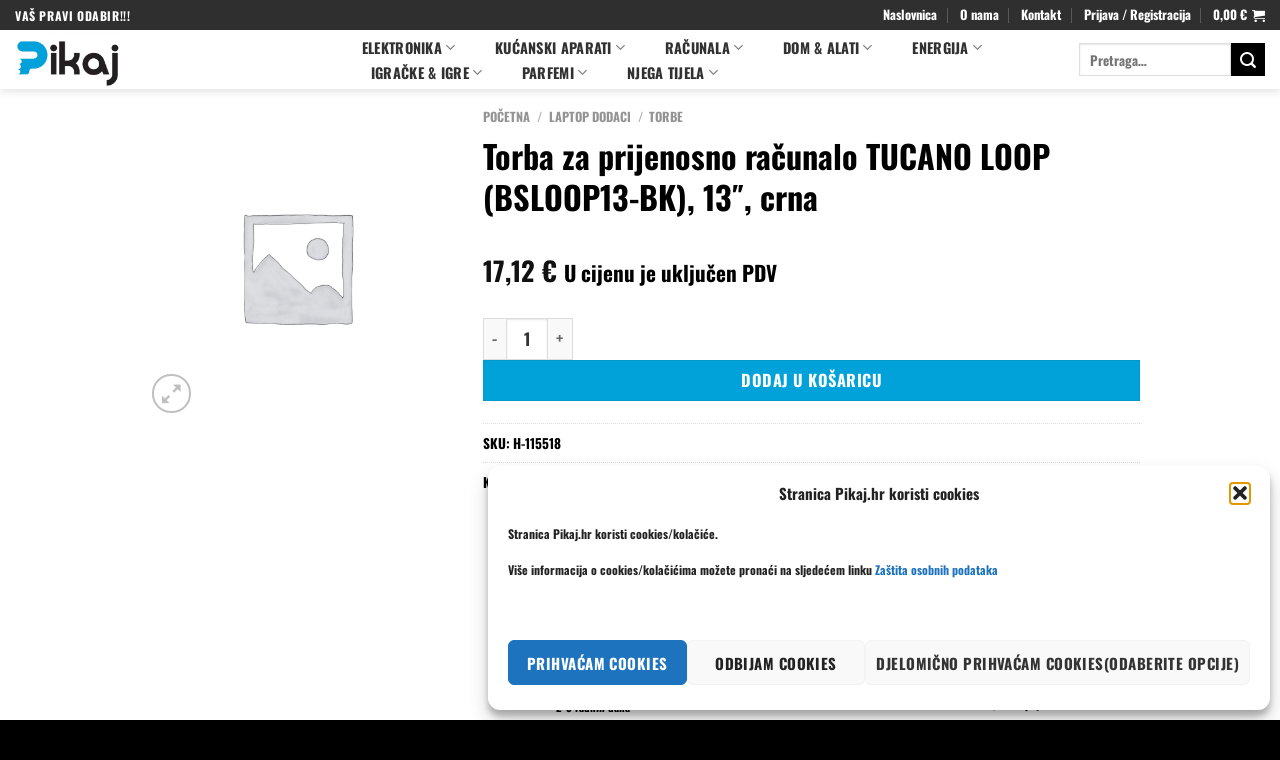

--- FILE ---
content_type: text/html; charset=UTF-8
request_url: https://pikaj.hr/product/torba-za-prijenosno-racunalo-tucano-loop-bsloop13-bk-13-crna/
body_size: 66616
content:
<!DOCTYPE html>
<html lang="hr" prefix="og: https://ogp.me/ns#" class="loading-site no-js bg-fill">
<head><meta charset="UTF-8" /><script>if(navigator.userAgent.match(/MSIE|Internet Explorer/i)||navigator.userAgent.match(/Trident\/7\..*?rv:11/i)){var href=document.location.href;if(!href.match(/[?&]nowprocket/)){if(href.indexOf("?")==-1){if(href.indexOf("#")==-1){document.location.href=href+"?nowprocket=1"}else{document.location.href=href.replace("#","?nowprocket=1#")}}else{if(href.indexOf("#")==-1){document.location.href=href+"&nowprocket=1"}else{document.location.href=href.replace("#","&nowprocket=1#")}}}}</script><script>class RocketLazyLoadScripts{constructor(){this.v="1.2.4",this.triggerEvents=["keydown","mousedown","mousemove","touchmove","touchstart","touchend","wheel"],this.userEventHandler=this._triggerListener.bind(this),this.touchStartHandler=this._onTouchStart.bind(this),this.touchMoveHandler=this._onTouchMove.bind(this),this.touchEndHandler=this._onTouchEnd.bind(this),this.clickHandler=this._onClick.bind(this),this.interceptedClicks=[],window.addEventListener("pageshow",t=>{this.persisted=t.persisted}),window.addEventListener("DOMContentLoaded",()=>{this._preconnect3rdParties()}),this.delayedScripts={normal:[],async:[],defer:[]},this.trash=[],this.allJQueries=[]}_addUserInteractionListener(t){if(document.hidden){t._triggerListener();return}this.triggerEvents.forEach(e=>window.addEventListener(e,t.userEventHandler,{passive:!0})),window.addEventListener("touchstart",t.touchStartHandler,{passive:!0}),window.addEventListener("mousedown",t.touchStartHandler),document.addEventListener("visibilitychange",t.userEventHandler)}_removeUserInteractionListener(){this.triggerEvents.forEach(t=>window.removeEventListener(t,this.userEventHandler,{passive:!0})),document.removeEventListener("visibilitychange",this.userEventHandler)}_onTouchStart(t){"HTML"!==t.target.tagName&&(window.addEventListener("touchend",this.touchEndHandler),window.addEventListener("mouseup",this.touchEndHandler),window.addEventListener("touchmove",this.touchMoveHandler,{passive:!0}),window.addEventListener("mousemove",this.touchMoveHandler),t.target.addEventListener("click",this.clickHandler),this._renameDOMAttribute(t.target,"onclick","rocket-onclick"),this._pendingClickStarted())}_onTouchMove(t){window.removeEventListener("touchend",this.touchEndHandler),window.removeEventListener("mouseup",this.touchEndHandler),window.removeEventListener("touchmove",this.touchMoveHandler,{passive:!0}),window.removeEventListener("mousemove",this.touchMoveHandler),t.target.removeEventListener("click",this.clickHandler),this._renameDOMAttribute(t.target,"rocket-onclick","onclick"),this._pendingClickFinished()}_onTouchEnd(){window.removeEventListener("touchend",this.touchEndHandler),window.removeEventListener("mouseup",this.touchEndHandler),window.removeEventListener("touchmove",this.touchMoveHandler,{passive:!0}),window.removeEventListener("mousemove",this.touchMoveHandler)}_onClick(t){t.target.removeEventListener("click",this.clickHandler),this._renameDOMAttribute(t.target,"rocket-onclick","onclick"),this.interceptedClicks.push(t),t.preventDefault(),t.stopPropagation(),t.stopImmediatePropagation(),this._pendingClickFinished()}_replayClicks(){window.removeEventListener("touchstart",this.touchStartHandler,{passive:!0}),window.removeEventListener("mousedown",this.touchStartHandler),this.interceptedClicks.forEach(t=>{t.target.dispatchEvent(new MouseEvent("click",{view:t.view,bubbles:!0,cancelable:!0}))})}_waitForPendingClicks(){return new Promise(t=>{this._isClickPending?this._pendingClickFinished=t:t()})}_pendingClickStarted(){this._isClickPending=!0}_pendingClickFinished(){this._isClickPending=!1}_renameDOMAttribute(t,e,r){t.hasAttribute&&t.hasAttribute(e)&&(event.target.setAttribute(r,event.target.getAttribute(e)),event.target.removeAttribute(e))}_triggerListener(){this._removeUserInteractionListener(this),"loading"===document.readyState?document.addEventListener("DOMContentLoaded",this._loadEverythingNow.bind(this)):this._loadEverythingNow()}_preconnect3rdParties(){let t=[];document.querySelectorAll("script[type=rocketlazyloadscript][data-rocket-src]").forEach(e=>{let r=e.getAttribute("data-rocket-src");if(r&&0!==r.indexOf("data:")){0===r.indexOf("//")&&(r=location.protocol+r);try{let i=new URL(r).origin;i!==location.origin&&t.push({src:i,crossOrigin:e.crossOrigin||"module"===e.getAttribute("data-rocket-type")})}catch(n){}}}),t=[...new Map(t.map(t=>[JSON.stringify(t),t])).values()],this._batchInjectResourceHints(t,"preconnect")}async _loadEverythingNow(){this.lastBreath=Date.now(),this._delayEventListeners(),this._delayJQueryReady(this),this._handleDocumentWrite(),this._registerAllDelayedScripts(),this._preloadAllScripts(),await this._loadScriptsFromList(this.delayedScripts.normal),await this._loadScriptsFromList(this.delayedScripts.defer),await this._loadScriptsFromList(this.delayedScripts.async);try{await this._triggerDOMContentLoaded(),await this._pendingWebpackRequests(this),await this._triggerWindowLoad()}catch(t){console.error(t)}window.dispatchEvent(new Event("rocket-allScriptsLoaded")),this._waitForPendingClicks().then(()=>{this._replayClicks()}),this._emptyTrash()}_registerAllDelayedScripts(){document.querySelectorAll("script[type=rocketlazyloadscript]").forEach(t=>{t.hasAttribute("data-rocket-src")?t.hasAttribute("async")&&!1!==t.async?this.delayedScripts.async.push(t):t.hasAttribute("defer")&&!1!==t.defer||"module"===t.getAttribute("data-rocket-type")?this.delayedScripts.defer.push(t):this.delayedScripts.normal.push(t):this.delayedScripts.normal.push(t)})}async _transformScript(t){if(await this._littleBreath(),!0===t.noModule&&"noModule"in HTMLScriptElement.prototype){t.setAttribute("data-rocket-status","skipped");return}return new Promise(navigator.userAgent.indexOf("Firefox/")>0||""===navigator.vendor?e=>{let r=document.createElement("script");[...t.attributes].forEach(t=>{let e=t.nodeName;"type"!==e&&("data-rocket-type"===e&&(e="type"),"data-rocket-src"===e&&(e="src"),r.setAttribute(e,t.nodeValue))}),t.text&&(r.text=t.text),r.hasAttribute("src")?(r.addEventListener("load",e),r.addEventListener("error",e)):(r.text=t.text,e());try{t.parentNode.replaceChild(r,t)}catch(i){e()}}:e=>{function r(){t.setAttribute("data-rocket-status","failed"),e()}try{let i=t.getAttribute("data-rocket-type"),n=t.getAttribute("data-rocket-src");i?(t.type=i,t.removeAttribute("data-rocket-type")):t.removeAttribute("type"),t.addEventListener("load",function r(){t.setAttribute("data-rocket-status","executed"),e()}),t.addEventListener("error",r),n?(t.removeAttribute("data-rocket-src"),t.src=n):t.src="data:text/javascript;base64,"+window.btoa(unescape(encodeURIComponent(t.text)))}catch(s){r()}})}async _loadScriptsFromList(t){let e=t.shift();return e&&e.isConnected?(await this._transformScript(e),this._loadScriptsFromList(t)):Promise.resolve()}_preloadAllScripts(){this._batchInjectResourceHints([...this.delayedScripts.normal,...this.delayedScripts.defer,...this.delayedScripts.async],"preload")}_batchInjectResourceHints(t,e){var r=document.createDocumentFragment();t.forEach(t=>{let i=t.getAttribute&&t.getAttribute("data-rocket-src")||t.src;if(i){let n=document.createElement("link");n.href=i,n.rel=e,"preconnect"!==e&&(n.as="script"),t.getAttribute&&"module"===t.getAttribute("data-rocket-type")&&(n.crossOrigin=!0),t.crossOrigin&&(n.crossOrigin=t.crossOrigin),t.integrity&&(n.integrity=t.integrity),r.appendChild(n),this.trash.push(n)}}),document.head.appendChild(r)}_delayEventListeners(){let t={};function e(e,r){!function e(r){!t[r]&&(t[r]={originalFunctions:{add:r.addEventListener,remove:r.removeEventListener},eventsToRewrite:[]},r.addEventListener=function(){arguments[0]=i(arguments[0]),t[r].originalFunctions.add.apply(r,arguments)},r.removeEventListener=function(){arguments[0]=i(arguments[0]),t[r].originalFunctions.remove.apply(r,arguments)});function i(e){return t[r].eventsToRewrite.indexOf(e)>=0?"rocket-"+e:e}}(e),t[e].eventsToRewrite.push(r)}function r(t,e){let r=t[e];Object.defineProperty(t,e,{get:()=>r||function(){},set(i){t["rocket"+e]=r=i}})}e(document,"DOMContentLoaded"),e(window,"DOMContentLoaded"),e(window,"load"),e(window,"pageshow"),e(document,"readystatechange"),r(document,"onreadystatechange"),r(window,"onload"),r(window,"onpageshow")}_delayJQueryReady(t){let e;function r(t){return t.split(" ").map(t=>"load"===t||0===t.indexOf("load.")?"rocket-jquery-load":t).join(" ")}function i(i){if(i&&i.fn&&!t.allJQueries.includes(i)){i.fn.ready=i.fn.init.prototype.ready=function(e){return t.domReadyFired?e.bind(document)(i):document.addEventListener("rocket-DOMContentLoaded",()=>e.bind(document)(i)),i([])};let n=i.fn.on;i.fn.on=i.fn.init.prototype.on=function(){return this[0]===window&&("string"==typeof arguments[0]||arguments[0]instanceof String?arguments[0]=r(arguments[0]):"object"==typeof arguments[0]&&Object.keys(arguments[0]).forEach(t=>{let e=arguments[0][t];delete arguments[0][t],arguments[0][r(t)]=e})),n.apply(this,arguments),this},t.allJQueries.push(i)}e=i}i(window.jQuery),Object.defineProperty(window,"jQuery",{get:()=>e,set(t){i(t)}})}async _pendingWebpackRequests(t){let e=document.querySelector("script[data-webpack]");async function r(){return new Promise(t=>{e.addEventListener("load",t),e.addEventListener("error",t)})}e&&(await r(),await t._requestAnimFrame(),await t._pendingWebpackRequests(t))}async _triggerDOMContentLoaded(){this.domReadyFired=!0,await this._littleBreath(),document.dispatchEvent(new Event("rocket-DOMContentLoaded")),await this._littleBreath(),window.dispatchEvent(new Event("rocket-DOMContentLoaded")),await this._littleBreath(),document.dispatchEvent(new Event("rocket-readystatechange")),await this._littleBreath(),document.rocketonreadystatechange&&document.rocketonreadystatechange()}async _triggerWindowLoad(){await this._littleBreath(),window.dispatchEvent(new Event("rocket-load")),await this._littleBreath(),window.rocketonload&&window.rocketonload(),await this._littleBreath(),this.allJQueries.forEach(t=>t(window).trigger("rocket-jquery-load")),await this._littleBreath();let t=new Event("rocket-pageshow");t.persisted=this.persisted,window.dispatchEvent(t),await this._littleBreath(),window.rocketonpageshow&&window.rocketonpageshow({persisted:this.persisted})}_handleDocumentWrite(){let t=new Map;document.write=document.writeln=function(e){let r=document.currentScript;r||console.error("WPRocket unable to document.write this: "+e);let i=document.createRange(),n=r.parentElement,s=t.get(r);void 0===s&&(s=r.nextSibling,t.set(r,s));let a=document.createDocumentFragment();i.setStart(a,0),a.appendChild(i.createContextualFragment(e)),n.insertBefore(a,s)}}async _littleBreath(){Date.now()-this.lastBreath>45&&(await this._requestAnimFrame(),this.lastBreath=Date.now())}async _requestAnimFrame(){return document.hidden?new Promise(t=>setTimeout(t)):new Promise(t=>requestAnimationFrame(t))}_emptyTrash(){this.trash.forEach(t=>t.remove())}static run(){let t=new RocketLazyLoadScripts;t._addUserInteractionListener(t)}}RocketLazyLoadScripts.run();</script>
	
	<link rel="profile" href="https://gmpg.org/xfn/11" />
	<link rel="pingback" href="https://pikaj.hr/xmlrpc.php" />

	<script type="rocketlazyloadscript">(function(html){html.className = html.className.replace(/\bno-js\b/,'js')})(document.documentElement);</script>

<!-- Google Tag Manager for WordPress by gtm4wp.com -->
<script data-cfasync="false" data-pagespeed-no-defer>
	var gtm4wp_datalayer_name = "dataLayer";
	var dataLayer = dataLayer || [];
	const gtm4wp_use_sku_instead = false;
	const gtm4wp_currency = 'EUR';
	const gtm4wp_product_per_impression = 10;
	const gtm4wp_clear_ecommerce = false;
</script>
<!-- End Google Tag Manager for WordPress by gtm4wp.com --><meta name="viewport" content="width=device-width, initial-scale=1" />
<!-- Search Engine Optimization by Rank Math PRO - https://rankmath.com/ -->
<title>Torba za prijenosno računalo TUCANO LOOP (BSLOOP13-BK), 13&quot;, crna | Pikaj.hr</title>
<meta name="description" content="Torba za prijenosno računalo TUCANO LOOP (BSLOOP13-BK), 13&quot;, crna Jamstvo: 24 mj. | 17,12&nbsp;&euro;"/>
<meta name="robots" content="follow, index, max-snippet:-1, max-video-preview:-1, max-image-preview:large"/>
<link rel="canonical" href="https://pikaj.hr/product/torba-za-prijenosno-racunalo-tucano-loop-bsloop13-bk-13-crna/" />
<meta property="og:locale" content="hr_HR" />
<meta property="og:type" content="product" />
<meta property="og:title" content="Torba za prijenosno računalo TUCANO LOOP (BSLOOP13-BK), 13&quot;, crna | Pikaj.hr" />
<meta property="og:description" content="Torba za prijenosno računalo TUCANO LOOP (BSLOOP13-BK), 13&quot;, crna Jamstvo: 24 mj. | 17,12&nbsp;&euro;" />
<meta property="og:url" content="https://pikaj.hr/product/torba-za-prijenosno-racunalo-tucano-loop-bsloop13-bk-13-crna/" />
<meta property="og:site_name" content="Pikaj.hr" />
<meta property="og:updated_time" content="2021-05-11T13:42:26+02:00" />
<meta property="product:price:amount" content="17.12" />
<meta property="product:price:currency" content="EUR" />
<meta property="product:availability" content="instock" />
<meta name="twitter:card" content="summary_large_image" />
<meta name="twitter:title" content="Torba za prijenosno računalo TUCANO LOOP (BSLOOP13-BK), 13&quot;, crna | Pikaj.hr" />
<meta name="twitter:description" content="Torba za prijenosno računalo TUCANO LOOP (BSLOOP13-BK), 13&quot;, crna Jamstvo: 24 mj. | 17,12&nbsp;&euro;" />
<meta name="twitter:label1" content="Price" />
<meta name="twitter:data1" content="17,12&nbsp;&euro;" />
<meta name="twitter:label2" content="Availability" />
<meta name="twitter:data2" content="In stock" />
<script type="application/ld+json" class="rank-math-schema-pro">{"@context":"https://schema.org","@graph":[{"@type":"Organization","@id":"https://pikaj.hr/#organization","name":"Pikaj.hr","url":"https://pikaj.hr","sameAs":["https://www.facebook.com/pikaj.hr"],"logo":{"@type":"ImageObject","@id":"https://pikaj.hr/#logo","url":"https://pikaj.hr/wp-content/uploads/2020/10/Pikaj-s-tekstom-scaled.jpg","contentUrl":"https://pikaj.hr/wp-content/uploads/2020/10/Pikaj-s-tekstom-scaled.jpg","caption":"Pikaj.hr","inLanguage":"hr","width":"2560","height":"1810"}},{"@type":"WebSite","@id":"https://pikaj.hr/#website","url":"https://pikaj.hr","name":"Pikaj.hr","publisher":{"@id":"https://pikaj.hr/#organization"},"inLanguage":"hr"},{"@type":"ItemPage","@id":"https://pikaj.hr/product/torba-za-prijenosno-racunalo-tucano-loop-bsloop13-bk-13-crna/#webpage","url":"https://pikaj.hr/product/torba-za-prijenosno-racunalo-tucano-loop-bsloop13-bk-13-crna/","name":"Torba za prijenosno ra\u010dunalo TUCANO LOOP (BSLOOP13-BK), 13&quot;, crna | Pikaj.hr","datePublished":"2021-05-11T13:42:17+02:00","dateModified":"2021-05-11T13:42:26+02:00","isPartOf":{"@id":"https://pikaj.hr/#website"},"inLanguage":"hr"},{"@type":"Product","name":"Torba za prijenosno ra\u010dunalo TUCANO LOOP (BSLOOP13-BK), 13\", crna | Pikaj.hr","description":"Torba za prijenosno ra\u010dunalo TUCANO LOOP (BSLOOP13-BK), 13\", crna Jamstvo:\u00a024 mj. | 17,12&nbsp;&euro;","sku":"H-115518","category":"Laptop dodaci &gt; Torbe","mainEntityOfPage":{"@id":"https://pikaj.hr/product/torba-za-prijenosno-racunalo-tucano-loop-bsloop13-bk-13-crna/#webpage"},"weight":{"@type":"QuantitativeValue","unitCode":"KGM","value":"2"},"offers":{"@type":"Offer","price":"17.12","priceCurrency":"EUR","priceValidUntil":"2027-12-31","availability":"https://schema.org/InStock","itemCondition":"NewCondition","url":"https://pikaj.hr/product/torba-za-prijenosno-racunalo-tucano-loop-bsloop13-bk-13-crna/","seller":{"@type":"Organization","@id":"https://pikaj.hr/","name":"Pikaj.hr","url":"https://pikaj.hr","logo":"https://pikaj.hr/wp-content/uploads/2020/10/Pikaj-s-tekstom-scaled.jpg"},"priceSpecification":{"price":"17.12","priceCurrency":"EUR","valueAddedTaxIncluded":"true"}},"@id":"https://pikaj.hr/product/torba-za-prijenosno-racunalo-tucano-loop-bsloop13-bk-13-crna/#richSnippet"}]}</script>
<!-- /Rank Math WordPress SEO plugin -->


<link rel='prefetch' href='https://pikaj.hr/wp-content/themes/flatsome/assets/js/flatsome.js?ver=e1ad26bd5672989785e1' />
<link rel='prefetch' href='https://pikaj.hr/wp-content/themes/flatsome/assets/js/chunk.slider.js?ver=3.19.12' />
<link rel='prefetch' href='https://pikaj.hr/wp-content/themes/flatsome/assets/js/chunk.popups.js?ver=3.19.12' />
<link rel='prefetch' href='https://pikaj.hr/wp-content/themes/flatsome/assets/js/chunk.tooltips.js?ver=3.19.12' />
<link rel='prefetch' href='https://pikaj.hr/wp-content/themes/flatsome/assets/js/woocommerce.js?ver=dd6035ce106022a74757' />
<link rel="alternate" type="application/rss+xml" title="Pikaj.hr &raquo; Kanal" href="https://pikaj.hr/feed/" />
<link rel="alternate" type="application/rss+xml" title="Pikaj.hr &raquo; Kanal komentara" href="https://pikaj.hr/comments/feed/" />
<link rel='stylesheet' id='cartboss-css' href='https://pikaj.hr/wp-content/plugins/cartboss/public/css/cartboss-public.css?ver=4.1.3' type='text/css' media='all' />
<style id='wp-emoji-styles-inline-css' type='text/css'>

	img.wp-smiley, img.emoji {
		display: inline !important;
		border: none !important;
		box-shadow: none !important;
		height: 1em !important;
		width: 1em !important;
		margin: 0 0.07em !important;
		vertical-align: -0.1em !important;
		background: none !important;
		padding: 0 !important;
	}
</style>
<style id='wp-block-library-inline-css' type='text/css'>
:root{--wp-admin-theme-color:#007cba;--wp-admin-theme-color--rgb:0,124,186;--wp-admin-theme-color-darker-10:#006ba1;--wp-admin-theme-color-darker-10--rgb:0,107,161;--wp-admin-theme-color-darker-20:#005a87;--wp-admin-theme-color-darker-20--rgb:0,90,135;--wp-admin-border-width-focus:2px;--wp-block-synced-color:#7a00df;--wp-block-synced-color--rgb:122,0,223;--wp-bound-block-color:var(--wp-block-synced-color)}@media (min-resolution:192dpi){:root{--wp-admin-border-width-focus:1.5px}}.wp-element-button{cursor:pointer}:root{--wp--preset--font-size--normal:16px;--wp--preset--font-size--huge:42px}:root .has-very-light-gray-background-color{background-color:#eee}:root .has-very-dark-gray-background-color{background-color:#313131}:root .has-very-light-gray-color{color:#eee}:root .has-very-dark-gray-color{color:#313131}:root .has-vivid-green-cyan-to-vivid-cyan-blue-gradient-background{background:linear-gradient(135deg,#00d084,#0693e3)}:root .has-purple-crush-gradient-background{background:linear-gradient(135deg,#34e2e4,#4721fb 50%,#ab1dfe)}:root .has-hazy-dawn-gradient-background{background:linear-gradient(135deg,#faaca8,#dad0ec)}:root .has-subdued-olive-gradient-background{background:linear-gradient(135deg,#fafae1,#67a671)}:root .has-atomic-cream-gradient-background{background:linear-gradient(135deg,#fdd79a,#004a59)}:root .has-nightshade-gradient-background{background:linear-gradient(135deg,#330968,#31cdcf)}:root .has-midnight-gradient-background{background:linear-gradient(135deg,#020381,#2874fc)}.has-regular-font-size{font-size:1em}.has-larger-font-size{font-size:2.625em}.has-normal-font-size{font-size:var(--wp--preset--font-size--normal)}.has-huge-font-size{font-size:var(--wp--preset--font-size--huge)}.has-text-align-center{text-align:center}.has-text-align-left{text-align:left}.has-text-align-right{text-align:right}#end-resizable-editor-section{display:none}.aligncenter{clear:both}.items-justified-left{justify-content:flex-start}.items-justified-center{justify-content:center}.items-justified-right{justify-content:flex-end}.items-justified-space-between{justify-content:space-between}.screen-reader-text{border:0;clip:rect(1px,1px,1px,1px);clip-path:inset(50%);height:1px;margin:-1px;overflow:hidden;padding:0;position:absolute;width:1px;word-wrap:normal!important}.screen-reader-text:focus{background-color:#ddd;clip:auto!important;clip-path:none;color:#444;display:block;font-size:1em;height:auto;left:5px;line-height:normal;padding:15px 23px 14px;text-decoration:none;top:5px;width:auto;z-index:100000}html :where(.has-border-color){border-style:solid}html :where([style*=border-top-color]){border-top-style:solid}html :where([style*=border-right-color]){border-right-style:solid}html :where([style*=border-bottom-color]){border-bottom-style:solid}html :where([style*=border-left-color]){border-left-style:solid}html :where([style*=border-width]){border-style:solid}html :where([style*=border-top-width]){border-top-style:solid}html :where([style*=border-right-width]){border-right-style:solid}html :where([style*=border-bottom-width]){border-bottom-style:solid}html :where([style*=border-left-width]){border-left-style:solid}html :where(img[class*=wp-image-]){height:auto;max-width:100%}:where(figure){margin:0 0 1em}html :where(.is-position-sticky){--wp-admin--admin-bar--position-offset:var(--wp-admin--admin-bar--height,0px)}@media screen and (max-width:600px){html :where(.is-position-sticky){--wp-admin--admin-bar--position-offset:0px}}
</style>
<link rel='stylesheet' id='contact-form-7-css' href='https://pikaj.hr/wp-content/plugins/contact-form-7/includes/css/styles.css?ver=6.0.6' type='text/css' media='all' />
<link rel='stylesheet' id='SFSImainCss-css' href='https://pikaj.hr/wp-content/plugins/ultimate-social-media-icons/css/sfsi-style.css?ver=2.9.5' type='text/css' media='all' />
<link rel='stylesheet' id='uaf_client_css-css' href='https://pikaj.hr/wp-content/uploads/useanyfont/uaf.css?ver=1749552865' type='text/css' media='all' />
<link rel='stylesheet' id='woof-css' href='https://pikaj.hr/wp-content/plugins/woocommerce-products-filter/css/front.css?ver=2.2.4' type='text/css' media='all' />
<link rel='stylesheet' id='icheck-jquery-color-css' href='https://pikaj.hr/wp-content/plugins/woocommerce-products-filter/js/icheck/skins/flat/blue.css?ver=2.2.4' type='text/css' media='all' />
<link rel='stylesheet' id='woof_color_html_items-css' href='https://pikaj.hr/wp-content/plugins/woocommerce-products-filter/ext/color/css/html_types/color.css?ver=2.2.4' type='text/css' media='all' />
<link rel='stylesheet' id='photoswipe-css' href='https://pikaj.hr/wp-content/plugins/woocommerce/assets/css/photoswipe/photoswipe.min.css?ver=9.6.3' type='text/css' media='all' />
<link rel='stylesheet' id='photoswipe-default-skin-css' href='https://pikaj.hr/wp-content/plugins/woocommerce/assets/css/photoswipe/default-skin/default-skin.min.css?ver=9.6.3' type='text/css' media='all' />
<style id='woocommerce-inline-inline-css' type='text/css'>
.woocommerce form .form-row .required { visibility: visible; }
</style>
<link rel='stylesheet' id='cmplz-general-css' href='https://pikaj.hr/wp-content/plugins/complianz-gdpr/assets/css/cookieblocker.min.css?ver=1755694905' type='text/css' media='all' />
<link rel='stylesheet' id='brands-styles-css' href='https://pikaj.hr/wp-content/plugins/woocommerce/assets/css/brands.css?ver=9.6.3' type='text/css' media='all' />
<link rel='stylesheet' id='flexible-shipping-free-shipping-css' href='https://pikaj.hr/wp-content/plugins/flexible-shipping/assets/dist/css/free-shipping.css?ver=6.2.1.2' type='text/css' media='all' />
<link rel='stylesheet' id='wc_stripe_express_checkout_style-css' href='https://pikaj.hr/wp-content/plugins/woocommerce-gateway-stripe/build/express-checkout.css?ver=7219ac122414e65c093d14ed0a20ddbb' type='text/css' media='all' />
<link rel='stylesheet' id='flatsome-main-css' href='https://pikaj.hr/wp-content/themes/flatsome/assets/css/flatsome.css?ver=3.19.12' type='text/css' media='all' />
<style id='flatsome-main-inline-css' type='text/css'>
@font-face {
				font-family: "fl-icons";
				font-display: block;
				src: url(https://pikaj.hr/wp-content/themes/flatsome/assets/css/icons/fl-icons.eot?v=3.19.12);
				src:
					url(https://pikaj.hr/wp-content/themes/flatsome/assets/css/icons/fl-icons.eot#iefix?v=3.19.12) format("embedded-opentype"),
					url(https://pikaj.hr/wp-content/themes/flatsome/assets/css/icons/fl-icons.woff2?v=3.19.12) format("woff2"),
					url(https://pikaj.hr/wp-content/themes/flatsome/assets/css/icons/fl-icons.ttf?v=3.19.12) format("truetype"),
					url(https://pikaj.hr/wp-content/themes/flatsome/assets/css/icons/fl-icons.woff?v=3.19.12) format("woff"),
					url(https://pikaj.hr/wp-content/themes/flatsome/assets/css/icons/fl-icons.svg?v=3.19.12#fl-icons) format("svg");
			}
</style>
<link rel='stylesheet' id='flatsome-shop-css' href='https://pikaj.hr/wp-content/themes/flatsome/assets/css/flatsome-shop.css?ver=3.19.12' type='text/css' media='all' />
<link rel='stylesheet' id='flatsome-style-css' href='https://pikaj.hr/wp-content/themes/flatsome-child/style.css?ver=3.0' type='text/css' media='all' />
<script type="rocketlazyloadscript" data-rocket-type="text/javascript">
            window._nslDOMReady = function (callback) {
                if ( document.readyState === "complete" || document.readyState === "interactive" ) {
                    callback();
                } else {
                    document.addEventListener( "DOMContentLoaded", callback );
                }
            };
            </script><script type="text/javascript" src="https://pikaj.hr/wp-includes/js/jquery/jquery.min.js?ver=3.7.1" id="jquery-core-js"></script>
<script type="text/javascript" src="https://pikaj.hr/wp-includes/js/jquery/jquery-migrate.min.js?ver=3.4.1" id="jquery-migrate-js"></script>
<script type="text/javascript" src="https://pikaj.hr/wp-content/plugins/woocommerce/assets/js/jquery-blockui/jquery.blockUI.min.js?ver=2.7.0-wc.9.6.3" id="jquery-blockui-js" data-wp-strategy="defer"></script>
<script type="text/javascript" id="wc-add-to-cart-js-extra">
/* <![CDATA[ */
var wc_add_to_cart_params = {"ajax_url":"\/wp-admin\/admin-ajax.php","wc_ajax_url":"\/?wc-ajax=%%endpoint%%","i18n_view_cart":"Vidi ko\u0161aricu","cart_url":"https:\/\/pikaj.hr\/cart\/","is_cart":"","cart_redirect_after_add":"no"};
/* ]]> */
</script>
<script type="text/javascript" src="https://pikaj.hr/wp-content/plugins/woocommerce/assets/js/frontend/add-to-cart.min.js?ver=9.6.3" id="wc-add-to-cart-js" defer="defer" data-wp-strategy="defer"></script>
<script type="text/javascript" src="https://pikaj.hr/wp-content/plugins/woocommerce/assets/js/photoswipe/photoswipe.min.js?ver=4.1.1-wc.9.6.3" id="photoswipe-js" defer="defer" data-wp-strategy="defer"></script>
<script type="text/javascript" src="https://pikaj.hr/wp-content/plugins/woocommerce/assets/js/photoswipe/photoswipe-ui-default.min.js?ver=4.1.1-wc.9.6.3" id="photoswipe-ui-default-js" defer="defer" data-wp-strategy="defer"></script>
<script type="text/javascript" id="wc-single-product-js-extra">
/* <![CDATA[ */
var wc_single_product_params = {"i18n_required_rating_text":"Molimo odaberite svoju ocjenu","i18n_product_gallery_trigger_text":"Prikaz galerije slika preko cijelog zaslona","review_rating_required":"yes","flexslider":{"rtl":false,"animation":"slide","smoothHeight":true,"directionNav":false,"controlNav":"thumbnails","slideshow":false,"animationSpeed":500,"animationLoop":false,"allowOneSlide":false},"zoom_enabled":"","zoom_options":[],"photoswipe_enabled":"1","photoswipe_options":{"shareEl":false,"closeOnScroll":false,"history":false,"hideAnimationDuration":0,"showAnimationDuration":0},"flexslider_enabled":""};
/* ]]> */
</script>
<script type="text/javascript" src="https://pikaj.hr/wp-content/plugins/woocommerce/assets/js/frontend/single-product.min.js?ver=9.6.3" id="wc-single-product-js" defer="defer" data-wp-strategy="defer"></script>
<script type="text/javascript" src="https://pikaj.hr/wp-content/plugins/woocommerce/assets/js/js-cookie/js.cookie.min.js?ver=2.1.4-wc.9.6.3" id="js-cookie-js" data-wp-strategy="defer"></script>
<link rel="https://api.w.org/" href="https://pikaj.hr/wp-json/" /><link rel="alternate" title="JSON" type="application/json" href="https://pikaj.hr/wp-json/wp/v2/product/8985" /><link rel="EditURI" type="application/rsd+xml" title="RSD" href="https://pikaj.hr/xmlrpc.php?rsd" />
<meta name="generator" content="WordPress 6.6.4" />
<link rel='shortlink' href='https://pikaj.hr/?p=8985' />
<link rel="alternate" title="oEmbed (JSON)" type="application/json+oembed" href="https://pikaj.hr/wp-json/oembed/1.0/embed?url=https%3A%2F%2Fpikaj.hr%2Fproduct%2Ftorba-za-prijenosno-racunalo-tucano-loop-bsloop13-bk-13-crna%2F" />
<link rel="alternate" title="oEmbed (XML)" type="text/xml+oembed" href="https://pikaj.hr/wp-json/oembed/1.0/embed?url=https%3A%2F%2Fpikaj.hr%2Fproduct%2Ftorba-za-prijenosno-racunalo-tucano-loop-bsloop13-bk-13-crna%2F&#038;format=xml" />
			<style>.cmplz-hidden {
					display: none !important;
				}</style>
<!-- Google Tag Manager for WordPress by gtm4wp.com -->
<!-- GTM Container placement set to footer -->
<script data-cfasync="false" data-pagespeed-no-defer>
	var dataLayer_content = {"pagePostType":"product","pagePostType2":"single-product","productRatingCounts":[],"productAverageRating":0,"productReviewCount":0,"productType":"simple","productIsVariable":0};
	dataLayer.push( dataLayer_content );
</script>
<script type="rocketlazyloadscript" data-cfasync="false" data-pagespeed-no-defer>
(function(w,d,s,l,i){w[l]=w[l]||[];w[l].push({'gtm.start':
new Date().getTime(),event:'gtm.js'});var f=d.getElementsByTagName(s)[0],
j=d.createElement(s),dl=l!='dataLayer'?'&l='+l:'';j.async=true;j.src=
'//www.googletagmanager.com/gtm.js?id='+i+dl;f.parentNode.insertBefore(j,f);
})(window,document,'script','dataLayer','GTM-W4RLJD3');
</script>
<!-- End Google Tag Manager for WordPress by gtm4wp.com -->	<noscript><style>.woocommerce-product-gallery{ opacity: 1 !important; }</style></noscript>
				<script data-service="facebook" data-category="marketing"  type="text/plain">
				!function(f,b,e,v,n,t,s){if(f.fbq)return;n=f.fbq=function(){n.callMethod?
					n.callMethod.apply(n,arguments):n.queue.push(arguments)};if(!f._fbq)f._fbq=n;
					n.push=n;n.loaded=!0;n.version='2.0';n.queue=[];t=b.createElement(e);t.async=!0;
					t.src=v;s=b.getElementsByTagName(e)[0];s.parentNode.insertBefore(t,s)}(window,
					document,'script','https://connect.facebook.net/en_US/fbevents.js');
			</script>
			<!-- WooCommerce Facebook Integration Begin -->
			<script data-service="facebook" data-category="marketing"  type="text/plain">

				fbq('init', '4095245477168958', {}, {
    "agent": "woocommerce_0-9.6.3-3.5.5"
});

				document.addEventListener( 'DOMContentLoaded', function() {
					// Insert placeholder for events injected when a product is added to the cart through AJAX.
					document.body.insertAdjacentHTML( 'beforeend', '<div class=\"wc-facebook-pixel-event-placeholder\"></div>' );
				}, false );

			</script>
			<!-- WooCommerce Facebook Integration End -->
			<style id='wp-fonts-local' type='text/css'>
@font-face{font-family:Inter;font-style:normal;font-weight:300 900;font-display:fallback;src:url('https://pikaj.hr/wp-content/plugins/woocommerce/assets/fonts/Inter-VariableFont_slnt,wght.woff2') format('woff2');font-stretch:normal;}
@font-face{font-family:Cardo;font-style:normal;font-weight:400;font-display:fallback;src:url('https://pikaj.hr/wp-content/plugins/woocommerce/assets/fonts/cardo_normal_400.woff2') format('woff2');}
</style>
<link rel="icon" href="https://pikaj.hr/wp-content/uploads/2020/10/cropped-Png-logo-Favicon-32x32.png" sizes="32x32" />
<link rel="icon" href="https://pikaj.hr/wp-content/uploads/2020/10/cropped-Png-logo-Favicon-192x192.png" sizes="192x192" />
<link rel="apple-touch-icon" href="https://pikaj.hr/wp-content/uploads/2020/10/cropped-Png-logo-Favicon-180x180.png" />
<meta name="msapplication-TileImage" content="https://pikaj.hr/wp-content/uploads/2020/10/cropped-Png-logo-Favicon-270x270.png" />
<style id="custom-css" type="text/css">:root {--primary-color: #000000;--fs-color-primary: #000000;--fs-color-secondary: #000000;--fs-color-success: #7a9c59;--fs-color-alert: #b20000;--fs-experimental-link-color: #000000;--fs-experimental-link-color-hover: #01a2d6;}.tooltipster-base {--tooltip-color: #fff;--tooltip-bg-color: #000;}.off-canvas-right .mfp-content, .off-canvas-left .mfp-content {--drawer-width: 300px;}.off-canvas .mfp-content.off-canvas-cart {--drawer-width: 360px;}.container-width, .full-width .ubermenu-nav, .container, .row{max-width: 1030px}.row.row-collapse{max-width: 1000px}.row.row-small{max-width: 1022.5px}.row.row-large{max-width: 1060px}.sticky-add-to-cart--active, #wrapper,#main,#main.dark{background-color: #ffffff}.header-main{height: 59px}#logo img{max-height: 59px}#logo{width:306px;}#logo img{padding:3px 0;}.header-bottom{min-height: 10px}.header-top{min-height: 30px}.transparent .header-main{height: 30px}.transparent #logo img{max-height: 30px}.has-transparent + .page-title:first-of-type,.has-transparent + #main > .page-title,.has-transparent + #main > div > .page-title,.has-transparent + #main .page-header-wrapper:first-of-type .page-title{padding-top: 60px;}.transparent .header-wrapper{background-color: #000000!important;}.transparent .top-divider{display: none;}.header.show-on-scroll,.stuck .header-main{height:70px!important}.stuck #logo img{max-height: 70px!important}.search-form{ width: 100%;}.header-bg-color {background-color: rgba(255,255,255,0.9)}.header-bottom {background-color: #ffffff}.header-main .nav > li > a{line-height: 23px }.stuck .header-main .nav > li > a{line-height: 50px }.header-bottom-nav > li > a{line-height: 16px }@media (max-width: 549px) {.header-main{height: 49px}#logo img{max-height: 49px}}.main-menu-overlay{background-color: #ffffff}.nav-dropdown-has-arrow.nav-dropdown-has-border li.has-dropdown:before{border-bottom-color: #000000;}.nav .nav-dropdown{border-color: #000000 }.nav-dropdown{font-size:100%}.nav-dropdown-has-arrow li.has-dropdown:after{border-bottom-color: #ffffff;}.nav .nav-dropdown{background-color: #ffffff}.header-top{background-color:#2f2f2f!important;}body{color: #000000}h1,h2,h3,h4,h5,h6,.heading-font{color: #000000;}body{font-size: 100%;}body{font-family: Oswald, sans-serif;}body {font-weight: 700;font-style: normal;}.nav > li > a {font-family: Oswald, sans-serif;}.mobile-sidebar-levels-2 .nav > li > ul > li > a {font-family: Oswald, sans-serif;}.nav > li > a,.mobile-sidebar-levels-2 .nav > li > ul > li > a {font-weight: 700;font-style: normal;}h1,h2,h3,h4,h5,h6,.heading-font, .off-canvas-center .nav-sidebar.nav-vertical > li > a{font-family: Oswald, sans-serif;}h1,h2,h3,h4,h5,h6,.heading-font,.banner h1,.banner h2 {font-weight: 700;font-style: normal;}.alt-font{font-family: Oswald, sans-serif;}.alt-font {font-weight: 700!important;font-style: normal!important;}.header:not(.transparent) .top-bar-nav > li > a {color: #ffffff;}.header:not(.transparent) .top-bar-nav.nav > li > a:hover,.header:not(.transparent) .top-bar-nav.nav > li.active > a,.header:not(.transparent) .top-bar-nav.nav > li.current > a,.header:not(.transparent) .top-bar-nav.nav > li > a.active,.header:not(.transparent) .top-bar-nav.nav > li > a.current{color: #01a2d9;}.top-bar-nav.nav-line-bottom > li > a:before,.top-bar-nav.nav-line-grow > li > a:before,.top-bar-nav.nav-line > li > a:before,.top-bar-nav.nav-box > li > a:hover,.top-bar-nav.nav-box > li.active > a,.top-bar-nav.nav-pills > li > a:hover,.top-bar-nav.nav-pills > li.active > a{color:#FFF!important;background-color: #01a2d9;}.header:not(.transparent) .header-nav-main.nav > li > a {color: rgba(47,47,47,0.99);}.header:not(.transparent) .header-nav-main.nav > li > a:hover,.header:not(.transparent) .header-nav-main.nav > li.active > a,.header:not(.transparent) .header-nav-main.nav > li.current > a,.header:not(.transparent) .header-nav-main.nav > li > a.active,.header:not(.transparent) .header-nav-main.nav > li > a.current{color: #01a2d9;}.header-nav-main.nav-line-bottom > li > a:before,.header-nav-main.nav-line-grow > li > a:before,.header-nav-main.nav-line > li > a:before,.header-nav-main.nav-box > li > a:hover,.header-nav-main.nav-box > li.active > a,.header-nav-main.nav-pills > li > a:hover,.header-nav-main.nav-pills > li.active > a{color:#FFF!important;background-color: #01a2d9;}.header:not(.transparent) .header-bottom-nav.nav > li > a{color: #000000;}.widget:where(:not(.widget_shopping_cart)) a{color: #000000;}.widget:where(:not(.widget_shopping_cart)) a:hover{color: #000000;}.widget .tagcloud a:hover{border-color: #000000; background-color: #000000;}.is-divider{background-color: #ffffff;}.current .breadcrumb-step, [data-icon-label]:after, .button#place_order,.button.checkout,.checkout-button,.single_add_to_cart_button.button, .sticky-add-to-cart-select-options-button{background-color: #01a2d9!important }.badge-inner.on-sale{background-color: #dd3333}.star-rating span:before,.star-rating:before, .woocommerce-page .star-rating:before, .stars a:hover:after, .stars a.active:after{color: #dc0069}.price del, .product_list_widget del, del .woocommerce-Price-amount { color: #000000; }ins .woocommerce-Price-amount { color: #dd3333; }.pswp__bg,.mfp-bg.mfp-ready{background-color: #ffffff}.shop-page-title.featured-title .title-bg{ background-image: url()!important;}@media screen and (min-width: 550px){.products .box-vertical .box-image{min-width: 300px!important;width: 300px!important;}}.header-main .social-icons,.header-main .cart-icon strong,.header-main .menu-title,.header-main .header-button > .button.is-outline,.header-main .nav > li > a > i:not(.icon-angle-down){color: #2f2f2f!important;}.header-main .header-button > .button.is-outline,.header-main .cart-icon strong:after,.header-main .cart-icon strong{border-color: #2f2f2f!important;}.header-main .header-button > .button:not(.is-outline){background-color: #2f2f2f!important;}.header-main .current-dropdown .cart-icon strong,.header-main .header-button > .button:hover,.header-main .header-button > .button:hover i,.header-main .header-button > .button:hover span{color:#FFF!important;}.header-main .menu-title:hover,.header-main .social-icons a:hover,.header-main .header-button > .button.is-outline:hover,.header-main .nav > li > a:hover > i:not(.icon-angle-down){color: #01a2d9!important;}.header-main .current-dropdown .cart-icon strong,.header-main .header-button > .button:hover{background-color: #01a2d9!important;}.header-main .current-dropdown .cart-icon strong:after,.header-main .current-dropdown .cart-icon strong,.header-main .header-button > .button:hover{border-color: #01a2d9!important;}.footer-1{background-color: #ffffff}.footer-2{background-color: #212121}.absolute-footer, html{background-color: #000000}button[name='update_cart'] { display: none; }.nav-vertical-fly-out > li + li {border-top-width: 1px; border-top-style: solid;}.label-new.menu-item > a:after{content:"New";}.label-hot.menu-item > a:after{content:"Hot";}.label-sale.menu-item > a:after{content:"Sale";}.label-popular.menu-item > a:after{content:"Popular";}</style>		<style type="text/css" id="wp-custom-css">
			.user-id {display:none;}

div#payment.woocommerce-checkout-payment ul.wc_payment_methods.payment_methods.methods li.wc_payment_method.payment_method_corvuspay label img{
max-width: 30%!important;
float:right;
}		</style>
			<style type="text/css">
		</style>
	        <script type="text/javascript">
            var woof_is_permalink =1;

            var woof_shop_page = "";
        
            var woof_really_curr_tax = {};
            var woof_current_page_link = location.protocol + '//' + location.host + location.pathname;
            //***lets remove pagination from woof_current_page_link
            woof_current_page_link = woof_current_page_link.replace(/\page\/[0-9]+/, "");
                            woof_current_page_link = "https://pikaj.hr/shop/";
                            var woof_link = 'https://pikaj.hr/wp-content/plugins/woocommerce-products-filter/';

                </script>

                <script>

            var woof_ajaxurl = "https://pikaj.hr/wp-admin/admin-ajax.php";

            var woof_lang = {
                'orderby': "orderby",
                'date': "date",
                'perpage': "per page",
                'pricerange': "price range",
                'menu_order': "menu order",
                'popularity': "popularity",
                'rating': "rating",
                'price': "price low to high",
                'price-desc': "price high to low"
            };

            if (typeof woof_lang_custom == 'undefined') {
                var woof_lang_custom = {};/*!!important*/
            }

            //***

            var woof_is_mobile = 0;
        


            var woof_show_price_search_button = 0;
            var woof_show_price_search_type = 0;
        
            var woof_show_price_search_type = 3;

            var swoof_search_slug = "swoof";

        
            var icheck_skin = {};
                                    icheck_skin.skin = "flat";
                icheck_skin.color = "blue";
                if (window.navigator.msPointerEnabled && navigator.msMaxTouchPoints > 0) {
                    //icheck_skin = 'none';
                }
        
            var is_woof_use_chosen =0;

        

            var woof_current_values = '[]';
            //+++
            var woof_lang_loading = "Loading ...";

        
            var woof_lang_show_products_filter = "show products filter";
            var woof_lang_hide_products_filter = "hide products filter";
            var woof_lang_pricerange = "price range";

            //+++

            var woof_use_beauty_scroll =0;
            //+++
            var woof_autosubmit =1;
            var woof_ajaxurl = "https://pikaj.hr/wp-admin/admin-ajax.php";
            /*var woof_submit_link = "";*/
            var woof_is_ajax = 0;
            var woof_ajax_redraw = 0;
            var woof_ajax_page_num =1;
            var woof_ajax_first_done = false;
            var woof_checkboxes_slide_flag = true;


            //toggles
            var woof_toggle_type = "text";

            var woof_toggle_closed_text = "-";
            var woof_toggle_opened_text = "+";

            var woof_toggle_closed_image = "https://pikaj.hr/wp-content/plugins/woocommerce-products-filter/img/plus3.png";
            var woof_toggle_opened_image = "https://pikaj.hr/wp-content/plugins/woocommerce-products-filter/img/minus3.png";


            //indexes which can be displayed in red buttons panel
                    var woof_accept_array = ["min_price", "orderby", "perpage", "min_rating","product_brand","product_visibility","product_cat","product_tag","pa_brand","fb_product_set"];

        


            //***
            //for extensions

            var woof_ext_init_functions = null;
                        woof_ext_init_functions = '{"color":"woof_init_colors"}';

        

        
            var woof_overlay_skin = "default";

            jQuery(function () {
                try
                {
                    woof_current_values = jQuery.parseJSON(woof_current_values);
                } catch (e)
                {
                    woof_current_values = null;
                }
                if (woof_current_values == null || woof_current_values.length == 0) {
                    woof_current_values = {};
                }

            });

            function woof_js_after_ajax_done() {
                jQuery(document).trigger('woof_ajax_done');
                    }
        </script>
        <style id="kirki-inline-styles">/* cyrillic-ext */
@font-face {
  font-family: 'Oswald';
  font-style: normal;
  font-weight: 700;
  font-display: swap;
  src: url(https://pikaj.hr/wp-content/fonts/oswald/TK3_WkUHHAIjg75cFRf3bXL8LICs1xZosUtiZTaR.woff2) format('woff2');
  unicode-range: U+0460-052F, U+1C80-1C8A, U+20B4, U+2DE0-2DFF, U+A640-A69F, U+FE2E-FE2F;
}
/* cyrillic */
@font-face {
  font-family: 'Oswald';
  font-style: normal;
  font-weight: 700;
  font-display: swap;
  src: url(https://pikaj.hr/wp-content/fonts/oswald/TK3_WkUHHAIjg75cFRf3bXL8LICs1xZosUJiZTaR.woff2) format('woff2');
  unicode-range: U+0301, U+0400-045F, U+0490-0491, U+04B0-04B1, U+2116;
}
/* vietnamese */
@font-face {
  font-family: 'Oswald';
  font-style: normal;
  font-weight: 700;
  font-display: swap;
  src: url(https://pikaj.hr/wp-content/fonts/oswald/TK3_WkUHHAIjg75cFRf3bXL8LICs1xZosUliZTaR.woff2) format('woff2');
  unicode-range: U+0102-0103, U+0110-0111, U+0128-0129, U+0168-0169, U+01A0-01A1, U+01AF-01B0, U+0300-0301, U+0303-0304, U+0308-0309, U+0323, U+0329, U+1EA0-1EF9, U+20AB;
}
/* latin-ext */
@font-face {
  font-family: 'Oswald';
  font-style: normal;
  font-weight: 700;
  font-display: swap;
  src: url(https://pikaj.hr/wp-content/fonts/oswald/TK3_WkUHHAIjg75cFRf3bXL8LICs1xZosUhiZTaR.woff2) format('woff2');
  unicode-range: U+0100-02BA, U+02BD-02C5, U+02C7-02CC, U+02CE-02D7, U+02DD-02FF, U+0304, U+0308, U+0329, U+1D00-1DBF, U+1E00-1E9F, U+1EF2-1EFF, U+2020, U+20A0-20AB, U+20AD-20C0, U+2113, U+2C60-2C7F, U+A720-A7FF;
}
/* latin */
@font-face {
  font-family: 'Oswald';
  font-style: normal;
  font-weight: 700;
  font-display: swap;
  src: url(https://pikaj.hr/wp-content/fonts/oswald/TK3_WkUHHAIjg75cFRf3bXL8LICs1xZosUZiZQ.woff2) format('woff2');
  unicode-range: U+0000-00FF, U+0131, U+0152-0153, U+02BB-02BC, U+02C6, U+02DA, U+02DC, U+0304, U+0308, U+0329, U+2000-206F, U+20AC, U+2122, U+2191, U+2193, U+2212, U+2215, U+FEFF, U+FFFD;
}</style><noscript><style id="rocket-lazyload-nojs-css">.rll-youtube-player, [data-lazy-src]{display:none !important;}</style></noscript></head>

<body data-rsssl=1 data-cmplz=1 class="product-template-default single single-product postid-8985 theme-flatsome sfsi_actvite_theme_default woocommerce woocommerce-page woocommerce-no-js full-width header-shadow bg-fill lightbox nav-dropdown-has-arrow nav-dropdown-has-shadow nav-dropdown-has-border mobile-submenu-slide mobile-submenu-slide-levels-2 mobile-submenu-toggle">


<a class="skip-link screen-reader-text" href="#main">Skip to content</a>

<div id="wrapper">

	
	<header id="header" class="header header-full-width has-sticky sticky-jump">
		<div class="header-wrapper">
			<div id="top-bar" class="header-top nav-dark">
    <div class="flex-row container">
      <div class="flex-col hide-for-medium flex-left">
          <ul class="nav nav-left medium-nav-center nav-small  nav-divided">
              <li class="html custom html_topbar_left"><strong class="uppercase">Vaš pravi odabir!!!</strong></li>          </ul>
      </div>

      <div class="flex-col hide-for-medium flex-center">
          <ul class="nav nav-center nav-small  nav-divided">
                        </ul>
      </div>

      <div class="flex-col hide-for-medium flex-right">
         <ul class="nav top-bar-nav nav-right nav-small  nav-divided">
              <li id="menu-item-300" class="menu-item menu-item-type-post_type menu-item-object-page menu-item-home menu-item-300 menu-item-design-default"><a href="https://pikaj.hr/" class="nav-top-link">Naslovnica</a></li>
<li id="menu-item-306" class="menu-item menu-item-type-post_type menu-item-object-page menu-item-306 menu-item-design-default"><a href="https://pikaj.hr/o-nama/" class="nav-top-link">O nama</a></li>
<li id="menu-item-305" class="menu-item menu-item-type-post_type menu-item-object-page menu-item-305 menu-item-design-default"><a href="https://pikaj.hr/kontakt/" class="nav-top-link">Kontakt</a></li>

<li class="account-item has-icon" >

	<a href="https://pikaj.hr/my-account/" class="nav-top-link nav-top-not-logged-in is-small is-small" title="Prijava" data-open="#login-form-popup" >
					<span>
			Prijava / Registracija			</span>
				</a>




</li>
<li class="cart-item has-icon">

<a href="https://pikaj.hr/cart/" class="header-cart-link is-small off-canvas-toggle nav-top-link" title="Košarica" data-open="#cart-popup" data-class="off-canvas-cart" data-pos="right" >

<span class="header-cart-title">
          <span class="cart-price"><span class="woocommerce-Price-amount amount"><bdi>0,00&nbsp;<span class="woocommerce-Price-currencySymbol">&euro;</span></bdi></span></span>
  </span>

    <i class="icon-shopping-cart"
    data-icon-label="0">
  </i>
  </a>



  <!-- Cart Sidebar Popup -->
  <div id="cart-popup" class="mfp-hide">
  <div class="cart-popup-inner inner-padding cart-popup-inner--sticky">
      <div class="cart-popup-title text-center">
          <span class="heading-font uppercase">Košarica</span>
          <div class="is-divider"></div>
      </div>
	  <div class="widget_shopping_cart">
		  <div class="widget_shopping_cart_content">
			  

	<div class="ux-mini-cart-empty flex flex-row-col text-center pt pb">
				<div class="ux-mini-cart-empty-icon">
			<svg xmlns="http://www.w3.org/2000/svg" viewBox="0 0 17 19" style="opacity:.1;height:80px;">
				<path d="M8.5 0C6.7 0 5.3 1.2 5.3 2.7v2H2.1c-.3 0-.6.3-.7.7L0 18.2c0 .4.2.8.6.8h15.7c.4 0 .7-.3.7-.7v-.1L15.6 5.4c0-.3-.3-.6-.7-.6h-3.2v-2c0-1.6-1.4-2.8-3.2-2.8zM6.7 2.7c0-.8.8-1.4 1.8-1.4s1.8.6 1.8 1.4v2H6.7v-2zm7.5 3.4 1.3 11.5h-14L2.8 6.1h2.5v1.4c0 .4.3.7.7.7.4 0 .7-.3.7-.7V6.1h3.5v1.4c0 .4.3.7.7.7s.7-.3.7-.7V6.1h2.6z" fill-rule="evenodd" clip-rule="evenodd" fill="currentColor"></path>
			</svg>
		</div>
				<p class="woocommerce-mini-cart__empty-message empty">Nema proizvoda u košarici.</p>
					<p class="return-to-shop">
				<a class="button primary wc-backward" href="https://pikaj.hr/shop/">
					Povratak u trgovinu				</a>
			</p>
				</div>


		  </div>
	  </div>
              </div>
  </div>

</li>
          </ul>
      </div>

            <div class="flex-col show-for-medium flex-grow">
          <ul class="nav nav-center nav-small mobile-nav  nav-divided">
              <li class="html custom html_topbar_left"><strong class="uppercase">Vaš pravi odabir!!!</strong></li>          </ul>
      </div>
      
    </div>
</div>
<div id="masthead" class="header-main nav-dark">
      <div class="header-inner flex-row container logo-left medium-logo-center" role="navigation">

          <!-- Logo -->
          <div id="logo" class="flex-col logo">
            
<!-- Header logo -->
<a href="https://pikaj.hr/" title="Pikaj.hr - Vaš pravi odabir !" rel="home">
		<img width="1020" height="510" src="data:image/svg+xml,%3Csvg%20xmlns='http://www.w3.org/2000/svg'%20viewBox='0%200%201020%20510'%3E%3C/svg%3E" class="header_logo header-logo" alt="Pikaj.hr" data-lazy-src="https://pikaj.hr/wp-content/uploads/2020/10/pikaj-logo-natpis-2000x1000-1-1400x700.jpg"/><noscript><img width="1020" height="510" src="https://pikaj.hr/wp-content/uploads/2020/10/pikaj-logo-natpis-2000x1000-1-1400x700.jpg" class="header_logo header-logo" alt="Pikaj.hr"/></noscript><img  width="1020" height="510" src="data:image/svg+xml,%3Csvg%20xmlns='http://www.w3.org/2000/svg'%20viewBox='0%200%201020%20510'%3E%3C/svg%3E" class="header-logo-dark" alt="Pikaj.hr" data-lazy-src="https://pikaj.hr/wp-content/uploads/2020/10/pikaj-logo-natpis-2000x1000-1-1400x700.jpg"/><noscript><img  width="1020" height="510" src="https://pikaj.hr/wp-content/uploads/2020/10/pikaj-logo-natpis-2000x1000-1-1400x700.jpg" class="header-logo-dark" alt="Pikaj.hr"/></noscript></a>
          </div>

          <!-- Mobile Left Elements -->
          <div class="flex-col show-for-medium flex-left">
            <ul class="mobile-nav nav nav-left ">
              <li class="nav-icon has-icon">
  		<a href="#" data-open="#main-menu" data-pos="left" data-bg="main-menu-overlay" data-color="" class="is-small" aria-label="Menu" aria-controls="main-menu" aria-expanded="false">

		  <i class="icon-menu" ></i>
		  <span class="menu-title uppercase hide-for-small">Menu</span>		</a>
	</li>
<li class="header-search header-search-dropdown has-icon has-dropdown menu-item-has-children">
		<a href="#" aria-label="Pretraga" class="is-small"><i class="icon-search" ></i></a>
		<ul class="nav-dropdown nav-dropdown-bold">
	 	<li class="header-search-form search-form html relative has-icon">
	<div class="header-search-form-wrapper">
		<div class="searchform-wrapper ux-search-box relative is-normal"><form role="search" method="get" class="searchform" action="https://pikaj.hr/">
	<div class="flex-row relative">
						<div class="flex-col flex-grow">
			<label class="screen-reader-text" for="woocommerce-product-search-field-0">Pretraži:</label>
			<input type="search" id="woocommerce-product-search-field-0" class="search-field mb-0" placeholder="Pretraga&hellip;" value="" name="s" />
			<input type="hidden" name="post_type" value="product" />
					</div>
		<div class="flex-col">
			<button type="submit" value="Pretraži" class="ux-search-submit submit-button secondary button  icon mb-0" aria-label="Submit">
				<i class="icon-search" ></i>			</button>
		</div>
	</div>
	<div class="live-search-results text-left z-top"></div>
</form>
</div>	</div>
</li>
	</ul>
</li>
            </ul>
          </div>

          <!-- Left Elements -->
          <div class="flex-col hide-for-medium flex-left
            flex-grow">
            <ul class="header-nav header-nav-main nav nav-left  nav-pills nav-size-medium nav-spacing-medium nav-uppercase" >
              <li id="menu-item-320" class="menu-item menu-item-type-post_type menu-item-object-page menu-item-has-children menu-item-320 menu-item-design-container-width has-dropdown"><a href="https://pikaj.hr/elektronika/" class="nav-top-link" aria-expanded="false" aria-haspopup="menu">Elektronika<i class="icon-angle-down" ></i></a>
<ul class="sub-menu nav-dropdown nav-dropdown-bold">
	<li id="menu-item-554" class="menu-item menu-item-type-post_type menu-item-object-page menu-item-has-children menu-item-554 nav-dropdown-col"><a href="https://pikaj.hr/tv-uredaji/">Tv uređaji &#038; dodatne stvari</a>
	<ul class="sub-menu nav-column nav-dropdown-bold">
		<li id="menu-item-1041" class="menu-item menu-item-type-custom menu-item-object-custom menu-item-1041"><a href="https://pikaj.hr/product-category/elektronika/tv-uredaji-dodatne-stvari/tv-uredaji/">TV uređaji</a></li>
		<li id="menu-item-1042" class="menu-item menu-item-type-custom menu-item-object-custom menu-item-1042"><a href="https://pikaj.hr/product-category/elektronika/tv-uredaji-dodatne-stvari/prijemnici-iptv-android/">Prijemnici IPTV &#8211; ANDROID</a></li>
		<li id="menu-item-4937" class="menu-item menu-item-type-custom menu-item-object-custom menu-item-4937"><a href="https://pikaj.hr/product-category/elektronika/tv-uredaji-dodatne-stvari/dodaci-tv-uredaji/">Dodaci za tv uređaje</a></li>
	</ul>
</li>
	<li id="menu-item-11230" class="menu-item menu-item-type-post_type menu-item-object-page menu-item-has-children menu-item-11230 nav-dropdown-col"><a href="https://pikaj.hr/mobiteli/">MOBITELI</a>
	<ul class="sub-menu nav-column nav-dropdown-bold">
		<li id="menu-item-11231" class="menu-item menu-item-type-custom menu-item-object-custom menu-item-11231"><a href="https://pikaj.hr/product-category/mobiteli/apple/">Apple</a></li>
	</ul>
</li>
	<li id="menu-item-17664" class="menu-item menu-item-type-post_type menu-item-object-page menu-item-has-children menu-item-17664 nav-dropdown-col"><a href="https://pikaj.hr/tableti/">TABLETI</a>
	<ul class="sub-menu nav-column nav-dropdown-bold">
		<li id="menu-item-17665" class="menu-item menu-item-type-custom menu-item-object-custom menu-item-17665"><a href="https://pikaj.hr/product-category/elektronika/tableti/apple-tableti/">Apple tableti</a></li>
	</ul>
</li>
	<li id="menu-item-566" class="menu-item menu-item-type-post_type menu-item-object-page menu-item-has-children menu-item-566 nav-dropdown-col"><a href="https://pikaj.hr/slusalice/">Zvučnici &#038; slušalice</a>
	<ul class="sub-menu nav-column nav-dropdown-bold">
		<li id="menu-item-1043" class="menu-item menu-item-type-custom menu-item-object-custom menu-item-1043"><a href="https://pikaj.hr/product-category/elektronika/zvucnici-slusalice/zvucnici/">Zvučnici</a></li>
		<li id="menu-item-1044" class="menu-item menu-item-type-custom menu-item-object-custom menu-item-1044"><a href="https://pikaj.hr/product-category/elektronika/zvucnici-slusalice/buetooth-zvucnici/">Bluetooth zvučnici</a></li>
		<li id="menu-item-1045" class="menu-item menu-item-type-custom menu-item-object-custom menu-item-1045"><a href="https://pikaj.hr/product-category/elektronika/zvucnici-slusalice/slusalice-bluetooth/">Bluetooth slušalice</a></li>
		<li id="menu-item-1046" class="menu-item menu-item-type-custom menu-item-object-custom menu-item-1046"><a href="https://pikaj.hr/product-category/elektronika/zvucnici-slusalice/zicne-slusalice/">Žične slušalice</a></li>
		<li id="menu-item-15423" class="menu-item menu-item-type-custom menu-item-object-custom menu-item-15423"><a href="https://pikaj.hr/product-category/racunala/slusalice-mikrofon-za-pc/">Slušalice sa mikrofonom</a></li>
	</ul>
</li>
	<li id="menu-item-798" class="menu-item menu-item-type-post_type menu-item-object-page menu-item-has-children menu-item-798 nav-dropdown-col"><a href="https://pikaj.hr/grijalice/">GRIJALICE</a>
	<ul class="sub-menu nav-column nav-dropdown-bold">
		<li id="menu-item-1047" class="menu-item menu-item-type-custom menu-item-object-custom menu-item-1047"><a href="https://pikaj.hr/product-category/elektronika/grijalice/">Grijalice</a></li>
		<li id="menu-item-16715" class="menu-item menu-item-type-custom menu-item-object-custom menu-item-16715"><a href="https://pikaj.hr/product-category/elektronika/grijalice/grijalice-keramicke/">Grijalice keramičke</a></li>
		<li id="menu-item-1048" class="menu-item menu-item-type-custom menu-item-object-custom menu-item-1048"><a href="https://pikaj.hr/product-category/elektronika/grijalice/grijalice-halogene/">Grijalice halogene</a></li>
		<li id="menu-item-1049" class="menu-item menu-item-type-custom menu-item-object-custom menu-item-1049"><a href="https://pikaj.hr/product-category/elektronika/grijalice/grijalice-za-vodu/">Grijalice/bojleri za vodu</a></li>
		<li id="menu-item-1050" class="menu-item menu-item-type-custom menu-item-object-custom menu-item-1050"><a href="https://pikaj.hr/product-category/elektronika/grijalice/radijatori/">Radijatori</a></li>
		<li id="menu-item-1051" class="menu-item menu-item-type-custom menu-item-object-custom menu-item-1051"><a href="https://pikaj.hr/product-category/elektronika/grijalice/kovektori/">Konvektori</a></li>
		<li id="menu-item-1052" class="menu-item menu-item-type-custom menu-item-object-custom menu-item-1052"><a href="https://pikaj.hr/product-category/elektronika/grijalice/elektricni-kamini/">Električni kamini</a></li>
	</ul>
</li>
	<li id="menu-item-8844" class="menu-item menu-item-type-post_type menu-item-object-page menu-item-has-children menu-item-8844 nav-dropdown-col"><a href="https://pikaj.hr/ventilatori/">VENTILATORI</a>
	<ul class="sub-menu nav-column nav-dropdown-bold">
		<li id="menu-item-8845" class="menu-item menu-item-type-custom menu-item-object-custom menu-item-8845"><a href="https://pikaj.hr/product-category/elektronika/ventilatori/ventilatori-podni/">Ventilatori podni</a></li>
		<li id="menu-item-8846" class="menu-item menu-item-type-custom menu-item-object-custom menu-item-8846"><a href="https://pikaj.hr/product-category/elektronika/ventilatori/ventilatori-samostojeci/">Ventilatori samostojeći</a></li>
		<li id="menu-item-8847" class="menu-item menu-item-type-custom menu-item-object-custom menu-item-8847"><a href="https://pikaj.hr/product-category/elektronika/ventilatori/ventilatori-stolni/">Ventilatori stolni</a></li>
		<li id="menu-item-8848" class="menu-item menu-item-type-custom menu-item-object-custom menu-item-8848"><a href="https://pikaj.hr/product-category/elektronika/ventilatori/ventilatori-stropni/">Ventilatori stropni</a></li>
	</ul>
</li>
	<li id="menu-item-810" class="menu-item menu-item-type-post_type menu-item-object-page menu-item-has-children menu-item-810 nav-dropdown-col"><a href="https://pikaj.hr/prociscivaci-zraka/">PROČIŠĆIVAČI ZRAKA</a>
	<ul class="sub-menu nav-column nav-dropdown-bold">
		<li id="menu-item-1053" class="menu-item menu-item-type-custom menu-item-object-custom menu-item-1053"><a href="https://pikaj.hr/product-category/elektronika/prociscivaci-zraka/odvlazivaci/">Odvlaživači zraka</a></li>
		<li id="menu-item-1054" class="menu-item menu-item-type-custom menu-item-object-custom menu-item-1054"><a href="https://pikaj.hr/product-category/elektronika/prociscivaci-zraka/ovlazivaci/">Ovlaživači</a></li>
		<li id="menu-item-1055" class="menu-item menu-item-type-custom menu-item-object-custom menu-item-1055"><a href="https://pikaj.hr/product-category/elektronika/prociscivaci-zraka/aroma-difuzor/">Aroma difuzor</a></li>
	</ul>
</li>
	<li id="menu-item-10767" class="menu-item menu-item-type-post_type menu-item-object-page menu-item-has-children menu-item-10767 nav-dropdown-col"><a href="https://pikaj.hr/mobilni-dodaci/">MOBILNI DODACI</a>
	<ul class="sub-menu nav-column nav-dropdown-bold">
		<li id="menu-item-10771" class="menu-item menu-item-type-custom menu-item-object-custom menu-item-10771"><a href="https://pikaj.hr/product-category/mobilni-dodaci/torbicemaskice-i-navlake/">Torbice,maskice i navlake</a></li>
		<li id="menu-item-16598" class="menu-item menu-item-type-custom menu-item-object-custom menu-item-16598"><a href="https://pikaj.hr/product-category/mobilni-dodaci/zastitno-staklo/">Zaštitna stakla</a></li>
		<li id="menu-item-10770" class="menu-item menu-item-type-custom menu-item-object-custom menu-item-10770"><a href="https://pikaj.hr/product-category/mobilni-dodaci/auto-drzaci/">Auto držači</a></li>
		<li id="menu-item-10769" class="menu-item menu-item-type-custom menu-item-object-custom menu-item-10769"><a href="https://pikaj.hr/product-category/mobilni-dodaci/selfie-stick/">Selfie stick</a></li>
		<li id="menu-item-10772" class="menu-item menu-item-type-custom menu-item-object-custom menu-item-10772"><a href="https://pikaj.hr/product-category/mobilni-dodaci/powerbank/">Powerbank</a></li>
		<li id="menu-item-10773" class="menu-item menu-item-type-custom menu-item-object-custom menu-item-10773"><a href="https://pikaj.hr/product-category/mobilni-dodaci/punjaci-auto/">Punjači za auto</a></li>
		<li id="menu-item-10774" class="menu-item menu-item-type-custom menu-item-object-custom menu-item-10774"><a href="https://pikaj.hr/product-category/mobilni-dodaci/punjaci-kucni/">Kućni punjači</a></li>
		<li id="menu-item-10775" class="menu-item menu-item-type-custom menu-item-object-custom menu-item-10775"><a href="https://pikaj.hr/product-category/mobilni-dodaci/kabeli-za-mobitele/">Kabeli za mobitele</a></li>
		<li id="menu-item-10768" class="menu-item menu-item-type-custom menu-item-object-custom menu-item-10768"><a href="https://pikaj.hr/product-category/mobilni-dodaci/dodatna-oprema/">Dodatna oprema</a></li>
	</ul>
</li>
	<li id="menu-item-696" class="menu-item menu-item-type-post_type menu-item-object-page menu-item-has-children menu-item-696 nav-dropdown-col"><a href="https://pikaj.hr/ostalo-elektronika/">OSTALO ELEKTRONIKA</a>
	<ul class="sub-menu nav-column nav-dropdown-bold">
		<li id="menu-item-1056" class="menu-item menu-item-type-custom menu-item-object-custom menu-item-1056"><a href="https://pikaj.hr/product-category/elektronika/ostalo-elektronika/sportski-gadgeti/">Pametni satovi</a></li>
		<li id="menu-item-1057" class="menu-item menu-item-type-custom menu-item-object-custom menu-item-1057"><a href="https://pikaj.hr/product-category/elektronika/ostalo-elektronika/sat-sa-alarmom/">Sat sa alarmom</a></li>
		<li id="menu-item-1058" class="menu-item menu-item-type-custom menu-item-object-custom menu-item-1058"><a href="https://pikaj.hr/product-category/elektronika/ostalo-elektronika/auto-radio/">Auto radio</a></li>
		<li id="menu-item-1059" class="menu-item menu-item-type-custom menu-item-object-custom menu-item-1059"><a href="https://pikaj.hr/product-category/elektronika/ostalo-elektronika/projektori-i-platna/">Projektori i platna</a></li>
		<li id="menu-item-1060" class="menu-item menu-item-type-custom menu-item-object-custom menu-item-1060"><a href="https://pikaj.hr/product-category/elektronika/ostalo-elektronika/igrace-konzole-i-dodaci/">Igraće konzole</a></li>
		<li id="menu-item-4936" class="menu-item menu-item-type-custom menu-item-object-custom menu-item-4936"><a href="https://pikaj.hr/product-category/elektronika/ostalo-elektronika/elektricni-bicikli-i-romobili/">Električni bicikli i romobili</a></li>
	</ul>
</li>
</ul>
</li>
<li id="menu-item-557" class="menu-item menu-item-type-post_type menu-item-object-page menu-item-has-children menu-item-557 menu-item-design-default has-dropdown"><a href="https://pikaj.hr/kucanski-aparati/" class="nav-top-link" aria-expanded="false" aria-haspopup="menu">Kućanski aparati<i class="icon-angle-down" ></i></a>
<ul class="sub-menu nav-dropdown nav-dropdown-bold">
	<li id="menu-item-587" class="menu-item menu-item-type-post_type menu-item-object-page menu-item-has-children menu-item-587 nav-dropdown-col"><a href="https://pikaj.hr/priprema-hrane/">PRIPREMA HRANE</a>
	<ul class="sub-menu nav-column nav-dropdown-bold">
		<li id="menu-item-1061" class="menu-item menu-item-type-custom menu-item-object-custom menu-item-1061"><a href="https://pikaj.hr/product-category/kucanski-aparati/priprema-hrane/mini-stednjaci-i-pekaci/">Mini štednjaci i pekači</a></li>
		<li id="menu-item-1062" class="menu-item menu-item-type-custom menu-item-object-custom menu-item-1062"><a href="https://pikaj.hr/product-category/kucanski-aparati/priprema-hrane/tosteri-i-rostilji/">Tosteri i roštilji</a></li>
		<li id="menu-item-1063" class="menu-item menu-item-type-custom menu-item-object-custom menu-item-1063"><a href="https://pikaj.hr/product-category/kucanski-aparati/priprema-hrane/elektricna-i-plinska-kuhala/">Električna i plinska kuhala</a></li>
		<li id="menu-item-1064" class="menu-item menu-item-type-custom menu-item-object-custom menu-item-1064"><a href="https://pikaj.hr/product-category/kucanski-aparati/priprema-hrane/friteze/">Friteze</a></li>
		<li id="menu-item-1065" class="menu-item menu-item-type-custom menu-item-object-custom menu-item-1065"><a href="https://pikaj.hr/product-category/kucanski-aparati/priprema-hrane/aparat-za-jaja/">Aparati za jaja</a></li>
		<li id="menu-item-1066" class="menu-item menu-item-type-custom menu-item-object-custom menu-item-1066"><a href="https://pikaj.hr/product-category/kucanski-aparati/priprema-hrane/aparat-za-kokice/">Aparati za kokice</a></li>
		<li id="menu-item-1067" class="menu-item menu-item-type-custom menu-item-object-custom menu-item-1067"><a href="https://pikaj.hr/product-category/kucanski-aparati/priprema-hrane/aparati-za-caj-i-kavu/">Aparati za čaj i kavu</a></li>
		<li id="menu-item-1068" class="menu-item menu-item-type-custom menu-item-object-custom menu-item-1068"><a href="https://pikaj.hr/product-category/kucanski-aparati/priprema-hrane/aparati-za-vafle/">Aparati za vafle</a></li>
		<li id="menu-item-1069" class="menu-item menu-item-type-custom menu-item-object-custom menu-item-1069"><a href="https://pikaj.hr/product-category/kucanski-aparati/priprema-hrane/ostalo/">Ostalo za pripremu hrane</a></li>
	</ul>
</li>
	<li id="menu-item-590" class="menu-item menu-item-type-post_type menu-item-object-page menu-item-has-children menu-item-590 nav-dropdown-col"><a href="https://pikaj.hr/mali-kucanski-aparati/">MALI KUĆANSKI APARATI</a>
	<ul class="sub-menu nav-column nav-dropdown-bold">
		<li id="menu-item-1070" class="menu-item menu-item-type-custom menu-item-object-custom menu-item-1070"><a href="https://pikaj.hr/product-category/kucanski-aparati/mali-kucanski-aparati/multipraktik-mikseri/">Multipraktik/mikseri</a></li>
		<li id="menu-item-1071" class="menu-item menu-item-type-custom menu-item-object-custom menu-item-1071"><a href="https://pikaj.hr/product-category/kucanski-aparati/mali-kucanski-aparati/rezalice-i-sjeckalice/">Rezalice i sjeckalice</a></li>
		<li id="menu-item-1072" class="menu-item menu-item-type-custom menu-item-object-custom menu-item-1072"><a href="https://pikaj.hr/product-category/kucanski-aparati/mali-kucanski-aparati/blenderi/">Blenderi</a></li>
		<li id="menu-item-1073" class="menu-item menu-item-type-custom menu-item-object-custom menu-item-1073"><a href="https://pikaj.hr/product-category/kucanski-aparati/mali-kucanski-aparati/sokovnici/">Sokovnici</a></li>
		<li id="menu-item-1074" class="menu-item menu-item-type-custom menu-item-object-custom menu-item-1074"><a href="https://pikaj.hr/product-category/kucanski-aparati/mali-kucanski-aparati/kuhala-za-vodu/">Kuhala za vodu</a></li>
		<li id="menu-item-1075" class="menu-item menu-item-type-custom menu-item-object-custom menu-item-1075"><a href="https://pikaj.hr/product-category/kucanski-aparati/mali-kucanski-aparati/uredaji-za-mljevenje-mesa/">Uređaji za mljevenje mesa</a></li>
		<li id="menu-item-1076" class="menu-item menu-item-type-custom menu-item-object-custom menu-item-1076"><a href="https://pikaj.hr/product-category/kucanski-aparati/mali-kucanski-aparati/kuhinjske-vage/">Kuhinjske vage</a></li>
	</ul>
</li>
	<li id="menu-item-318" class="menu-item menu-item-type-post_type menu-item-object-page menu-item-has-children menu-item-318 nav-dropdown-col"><a href="https://pikaj.hr/bijela-tehnika/">BIJELA TEHNIKA</a>
	<ul class="sub-menu nav-column nav-dropdown-bold">
		<li id="menu-item-1077" class="menu-item menu-item-type-custom menu-item-object-custom menu-item-1077"><a href="https://pikaj.hr/product-category/kucanski-aparati/bijela-tehnika/hladnjaci-frizideri-vitrine/">Hladnjaci/frižideri/vitrine</a></li>
		<li id="menu-item-1078" class="menu-item menu-item-type-custom menu-item-object-custom menu-item-1078"><a href="https://pikaj.hr/product-category/kucanski-aparati/bijela-tehnika/mikrovalne-pecnice/">Mikrovalne pečnice</a></li>
		<li id="menu-item-1079" class="menu-item menu-item-type-custom menu-item-object-custom menu-item-1079"><a href="https://pikaj.hr/product-category/kucanski-aparati/mali-kucanski-aparati/ledomati/">Ledomati</a></li>
		<li id="menu-item-1080" class="menu-item menu-item-type-custom menu-item-object-custom menu-item-1080"><a href="https://pikaj.hr/product-category/kucanski-aparati/mali-kucanski-aparati/uredaji-za-vakumiranje/">Uređaji za vakumiranje</a></li>
		<li id="menu-item-3839" class="menu-item menu-item-type-custom menu-item-object-custom menu-item-3839"><a href="https://pikaj.hr/product-category/kucanski-aparati/bijela-tehnika/samostojeci-stednjaci/">Samostojeći štednjaci</a></li>
	</ul>
</li>
	<li id="menu-item-594" class="menu-item menu-item-type-post_type menu-item-object-page menu-item-has-children menu-item-594 nav-dropdown-col"><a href="https://pikaj.hr/usisivaci-cistaci/">USISIVAČI &#038; ČISTAČI</a>
	<ul class="sub-menu nav-column nav-dropdown-bold">
		<li id="menu-item-1081" class="menu-item menu-item-type-custom menu-item-object-custom menu-item-1081"><a href="https://pikaj.hr/product-category/kucanski-aparati/usisvaci-cistaci/usisvaci/">Usisivači</a></li>
		<li id="menu-item-1082" class="menu-item menu-item-type-custom menu-item-object-custom menu-item-1082"><a href="https://pikaj.hr/product-category/kucanski-aparati/usisvaci-cistaci/filteri-za-usisivace-cistace/">Filteri za usisivače/čistače</a></li>
		<li id="menu-item-1083" class="menu-item menu-item-type-custom menu-item-object-custom menu-item-1083"><a href="https://pikaj.hr/product-category/kucanski-aparati/usisvaci-cistaci/cistac-za-podove/">Čistači za podove</a></li>
		<li id="menu-item-8352" class="menu-item menu-item-type-custom menu-item-object-custom menu-item-8352"><a href="https://pikaj.hr/product-category/kucanski-aparati/usisvaci-cistaci/micheline-peraci-cistaci-pribor/">Micheline perači/čistači/pribor</a></li>
	</ul>
</li>
	<li id="menu-item-601" class="menu-item menu-item-type-post_type menu-item-object-page menu-item-has-children menu-item-601 nav-dropdown-col"><a href="https://pikaj.hr/njega-rublja/">NJEGA RUBLJA</a>
	<ul class="sub-menu nav-column nav-dropdown-bold">
		<li id="menu-item-1084" class="menu-item menu-item-type-custom menu-item-object-custom menu-item-1084"><a href="https://pikaj.hr/product-category/kucanski-aparati/njega-rublja/glacala-pegle/">Glačala/pegle</a></li>
		<li id="menu-item-1085" class="menu-item menu-item-type-custom menu-item-object-custom menu-item-1085"><a href="https://pikaj.hr/product-category/kucanski-aparati/njega-rublja/daske-za-peglanje/">Daske za peglanje</a></li>
		<li id="menu-item-1086" class="menu-item menu-item-type-custom menu-item-object-custom menu-item-1086"><a href="https://pikaj.hr/product-category/kucanski-aparati/njega-rublja/susila-za-rublje/">Sušila za rublje</a></li>
		<li id="menu-item-3838" class="menu-item menu-item-type-custom menu-item-object-custom menu-item-3838"><a href="https://pikaj.hr/product-category/kucanski-aparati/njega-rublja/perilica-rublja/">Perilice rublja</a></li>
	</ul>
</li>
	<li id="menu-item-604" class="menu-item menu-item-type-post_type menu-item-object-page menu-item-has-children menu-item-604 nav-dropdown-col"><a href="https://pikaj.hr/osobna-njega/">OSOBNA NJEGA</a>
	<ul class="sub-menu nav-column nav-dropdown-bold">
		<li id="menu-item-1087" class="menu-item menu-item-type-custom menu-item-object-custom menu-item-1087"><a href="https://pikaj.hr/product-category/kucanski-aparati/osobna-njega/vage-tjelesne-mase/">Vage tjelesne mase</a></li>
		<li id="menu-item-1088" class="menu-item menu-item-type-custom menu-item-object-custom menu-item-1088"><a href="https://pikaj.hr/product-category/kucanski-aparati/osobna-njega/aparati-za-sisanje/">Aparati za šišanje</a></li>
		<li id="menu-item-1089" class="menu-item menu-item-type-custom menu-item-object-custom menu-item-1089"><a href="https://pikaj.hr/product-category/kucanski-aparati/osobna-njega/aparati-za-brijanje/">Aparati za brijanje</a></li>
		<li id="menu-item-1090" class="menu-item menu-item-type-custom menu-item-object-custom menu-item-1090"><a href="https://pikaj.hr/product-category/kucanski-aparati/osobna-njega/cetke-i-pegle-za-kosu/">Četke i pegle za kosu</a></li>
		<li id="menu-item-1091" class="menu-item menu-item-type-custom menu-item-object-custom menu-item-1091"><a href="https://pikaj.hr/product-category/kucanski-aparati/osobna-njega/susilo-fen-za-kosu/">Sušilo/fen za kosu</a></li>
		<li id="menu-item-6692" class="menu-item menu-item-type-custom menu-item-object-custom menu-item-6692"><a href="https://pikaj.hr/product-category/kucanski-aparati/osobna-njega/elektricne-tople-deke/">Električne tople deke</a></li>
	</ul>
</li>
</ul>
</li>
<li id="menu-item-319" class="menu-item menu-item-type-post_type menu-item-object-page menu-item-has-children menu-item-319 menu-item-design-default has-dropdown"><a href="https://pikaj.hr/racunala/" class="nav-top-link" aria-expanded="false" aria-haspopup="menu">Računala<i class="icon-angle-down" ></i></a>
<ul class="sub-menu nav-dropdown nav-dropdown-bold">
	<li id="menu-item-836" class="menu-item menu-item-type-post_type menu-item-object-page menu-item-has-children menu-item-836 nav-dropdown-col"><a href="https://pikaj.hr/racunala-sva/">RAČUNALA – SVA</a>
	<ul class="sub-menu nav-column nav-dropdown-bold">
		<li id="menu-item-1092" class="menu-item menu-item-type-custom menu-item-object-custom menu-item-1092"><a href="https://pikaj.hr/product-category/racunala/racunala-sva/desktop/">Desktop računala</a></li>
		<li id="menu-item-1093" class="menu-item menu-item-type-custom menu-item-object-custom menu-item-1093"><a href="https://pikaj.hr/product-category/racunala/racunala-sva/all-in-one/">All in one računala</a></li>
		<li id="menu-item-1094" class="menu-item menu-item-type-custom menu-item-object-custom menu-item-1094"><a href="https://pikaj.hr/product-category/racunala/racunala-sva/laptopi/">Laptopi/prijenosna računala</a></li>
	</ul>
</li>
	<li id="menu-item-925" class="menu-item menu-item-type-post_type menu-item-object-page menu-item-has-children menu-item-925 nav-dropdown-col"><a href="https://pikaj.hr/racunalni-dodaci/">RAČUNALNI DODACI</a>
	<ul class="sub-menu nav-column nav-dropdown-bold">
		<li id="menu-item-5416" class="menu-item menu-item-type-custom menu-item-object-custom menu-item-5416"><a href="https://pikaj.hr/product-category/led-monitori/">LED monitori</a></li>
		<li id="menu-item-14998" class="menu-item menu-item-type-custom menu-item-object-custom menu-item-14998"><a href="https://pikaj.hr/product-category/racunala/racunalni-dodaci/nosaci-za-monitore/">Nosači za monitore</a></li>
		<li id="menu-item-1095" class="menu-item menu-item-type-custom menu-item-object-custom menu-item-1095"><a href="https://pikaj.hr/product-category/racunala/racunalni-dodaci/mis/">Miš</a></li>
		<li id="menu-item-1096" class="menu-item menu-item-type-custom menu-item-object-custom menu-item-1096"><a href="https://pikaj.hr/product-category/racunala/racunalni-dodaci/tipkovnica/">Tipkovnica</a></li>
		<li id="menu-item-4277" class="menu-item menu-item-type-custom menu-item-object-custom menu-item-4277"><a href="https://pikaj.hr/product-category/desktop-komplet-mistipkovnica/">Desktop kompleti miš + tipkovnica</a></li>
		<li id="menu-item-5391" class="menu-item menu-item-type-custom menu-item-object-custom menu-item-5391"><a href="https://pikaj.hr/product-category/racunala/racunalni-dodaci/gaming-stolice/">Gaming stolice</a></li>
		<li id="menu-item-8447" class="menu-item menu-item-type-custom menu-item-object-custom menu-item-8447"><a href="https://pikaj.hr/product-category/racunala/racunalni-dodaci/gaming-stolovi/">Gaming stolovi</a></li>
		<li id="menu-item-8617" class="menu-item menu-item-type-custom menu-item-object-custom menu-item-8617"><a href="https://pikaj.hr/product-category/racunala/racunalni-dodaci/kucista/">Kućišta</a></li>
		<li id="menu-item-8636" class="menu-item menu-item-type-custom menu-item-object-custom menu-item-8636"><a href="https://pikaj.hr/product-category/racunala/racunalni-dodaci/napajanja/">Napajanja</a></li>
		<li id="menu-item-14958" class="menu-item menu-item-type-custom menu-item-object-custom menu-item-14958"><a href="https://pikaj.hr/product-category/racunala/racunalni-dodaci/docking-stanice/">Docking stanice</a></li>
		<li id="menu-item-14981" class="menu-item menu-item-type-custom menu-item-object-custom menu-item-14981"><a href="https://pikaj.hr/product-category/racunala/racunalni-dodaci/usb-hubovi/">USB hubovi</a></li>
		<li id="menu-item-1097" class="menu-item menu-item-type-custom menu-item-object-custom menu-item-1097"><a href="https://pikaj.hr/product-category/racunala/racunalni-dodaci/dodatne-stvari/">Dodatne stvari za računala</a></li>
	</ul>
</li>
	<li id="menu-item-9065" class="menu-item menu-item-type-post_type menu-item-object-page menu-item-has-children menu-item-9065 nav-dropdown-col"><a href="https://pikaj.hr/laptop-dodaci/">LAPTOP DODACI</a>
	<ul class="sub-menu nav-column nav-dropdown-bold">
		<li id="menu-item-9069" class="menu-item menu-item-type-custom menu-item-object-custom menu-item-9069"><a href="https://pikaj.hr/product-category/laptop-dodaci/torbe/">Torbe</a></li>
		<li id="menu-item-9070" class="menu-item menu-item-type-custom menu-item-object-custom menu-item-9070"><a href="https://pikaj.hr/product-category/laptop-dodaci/ruksaci/">Ruksaci</a></li>
		<li id="menu-item-9071" class="menu-item menu-item-type-custom menu-item-object-custom menu-item-9071"><a href="https://pikaj.hr/product-category/laptop-dodaci/navlake/">Navlake</a></li>
	</ul>
</li>
	<li id="menu-item-823" class="menu-item menu-item-type-post_type menu-item-object-page menu-item-has-children menu-item-823 nav-dropdown-col"><a href="https://pikaj.hr/graficke-kartice-pcei/">GRAFIČKE KARTICE /PCEI</a>
	<ul class="sub-menu nav-column nav-dropdown-bold">
		<li id="menu-item-1098" class="menu-item menu-item-type-custom menu-item-object-custom menu-item-1098"><a href="https://pikaj.hr/product-category/racunala/graficke-kartice-pcei/ati/">ATI grafičke kartice</a></li>
		<li id="menu-item-1099" class="menu-item menu-item-type-custom menu-item-object-custom menu-item-1099"><a href="https://pikaj.hr/product-category/racunala/graficke-kartice-pcei/nvidia/">nVidia grafičke kartice</a></li>
	</ul>
</li>
	<li id="menu-item-843" class="menu-item menu-item-type-post_type menu-item-object-page menu-item-has-children menu-item-843 nav-dropdown-col"><a href="https://pikaj.hr/memorija-i-pohrana/">MEMORIJA I POHRANA</a>
	<ul class="sub-menu nav-column nav-dropdown-bold">
		<li id="menu-item-1100" class="menu-item menu-item-type-custom menu-item-object-custom menu-item-1100"><a href="https://pikaj.hr/product-category/racunala/memorija-i-pohrana/memorijske-kartice/">Memorijske kartice</a></li>
		<li id="menu-item-14972" class="menu-item menu-item-type-custom menu-item-object-custom menu-item-14972"><a href="https://pikaj.hr/product-category/racunala/memorija-i-pohrana/citac-memorijskih-kartica/">Čitači memorijskih kartica</a></li>
	</ul>
</li>
</ul>
</li>
<li id="menu-item-715" class="menu-item menu-item-type-post_type menu-item-object-page menu-item-has-children menu-item-715 menu-item-design-default has-dropdown"><a href="https://pikaj.hr/dom-alati/" class="nav-top-link" aria-expanded="false" aria-haspopup="menu">Dom &#038; alati<i class="icon-angle-down" ></i></a>
<ul class="sub-menu nav-dropdown nav-dropdown-bold">
	<li id="menu-item-711" class="menu-item menu-item-type-post_type menu-item-object-page menu-item-has-children menu-item-711 nav-dropdown-col"><a href="https://pikaj.hr/rucni-alat-i-pribor/">RUČNI ALAT I PRIBOR</a>
	<ul class="sub-menu nav-column nav-dropdown-bold">
		<li id="menu-item-15284" class="menu-item menu-item-type-custom menu-item-object-custom menu-item-15284"><a href="https://pikaj.hr/product-category/dom-alati/rucni-alat-i-pribor/nozevi/">Noževi</a></li>
		<li id="menu-item-1101" class="menu-item menu-item-type-custom menu-item-object-custom menu-item-1101"><a href="https://pikaj.hr/product-category/dom-alati/rucni-alat-i-pribor/klijesta/">Kliješta</a></li>
		<li id="menu-item-1102" class="menu-item menu-item-type-custom menu-item-object-custom menu-item-1102"><a href="https://pikaj.hr/product-category/dom-alati/rucni-alat-i-pribor/skalpel/">Skalpeli</a></li>
		<li id="menu-item-1103" class="menu-item menu-item-type-custom menu-item-object-custom menu-item-1103"><a href="https://pikaj.hr/product-category/dom-alati/rucni-alat-i-pribor/ljestve/">Ljestve</a></li>
	</ul>
</li>
	<li id="menu-item-728" class="menu-item menu-item-type-post_type menu-item-object-page menu-item-has-children menu-item-728 nav-dropdown-col"><a href="https://pikaj.hr/elektricni-alati-i-pribor/">ELEKTRIČNI ALATI I PRIBOR</a>
	<ul class="sub-menu nav-column nav-dropdown-bold">
		<li id="menu-item-1104" class="menu-item menu-item-type-custom menu-item-object-custom menu-item-1104"><a href="https://pikaj.hr/product-category/dom-alati/elektricni-alati-i-pribor/mjerni-istrumenti/">Mjerni istrumenti</a></li>
		<li id="menu-item-1105" class="menu-item menu-item-type-custom menu-item-object-custom menu-item-1105"><a href="https://pikaj.hr/product-category/dom-alati/elektricni-alati-i-pribor/lemilice-i-pribor/">Lemilice i pribor</a></li>
		<li id="menu-item-1106" class="menu-item menu-item-type-custom menu-item-object-custom menu-item-1106"><a href="https://pikaj.hr/product-category/dom-alati/elektricni-alati-i-pribor/pistolj-za-ljepljenje/">Pištolji za ljepljenje</a></li>
	</ul>
</li>
	<li id="menu-item-744" class="menu-item menu-item-type-post_type menu-item-object-page menu-item-has-children menu-item-744 nav-dropdown-col"><a href="https://pikaj.hr/uredaji-za-dom/">UREĐAJI ZA DOM</a>
	<ul class="sub-menu nav-column nav-dropdown-bold">
		<li id="menu-item-1107" class="menu-item menu-item-type-custom menu-item-object-custom menu-item-1107"><a href="https://pikaj.hr/product-category/dom-alati/uredaji-za-dom/kucna-zvona/">Kućna zvona</a></li>
		<li id="menu-item-1108" class="menu-item menu-item-type-custom menu-item-object-custom menu-item-1108"><a href="https://pikaj.hr/product-category/dom-alati/uredaji-za-dom/zamke-za-insekte-i-glodare/">Zamke za glodare</a></li>
		<li id="menu-item-1109" class="menu-item menu-item-type-custom menu-item-object-custom menu-item-1109"><a href="https://pikaj.hr/product-category/dom-alati/uredaji-za-dom/susenje-obuce/">Sušenje obuće</a></li>
		<li id="menu-item-1110" class="menu-item menu-item-type-custom menu-item-object-custom menu-item-1110"><a href="https://pikaj.hr/product-category/dom-alati/uredaji-za-dom/satovi-i-vremenske-stanice/">Satovi i vremenske stanice</a></li>
	</ul>
</li>
	<li id="menu-item-756" class="menu-item menu-item-type-post_type menu-item-object-page menu-item-has-children menu-item-756 nav-dropdown-col"><a href="https://pikaj.hr/dekorativni-program/">DEKORATIVNI PROGRAM</a>
	<ul class="sub-menu nav-column nav-dropdown-bold">
		<li id="menu-item-4483" class="menu-item menu-item-type-custom menu-item-object-custom menu-item-4483"><a href="https://pikaj.hr/product-category/dom-alati/dekorativni-program/bozicni-ukrasi/">Božićni ukrasi</a></li>
		<li id="menu-item-1111" class="menu-item menu-item-type-custom menu-item-object-custom menu-item-1111"><a href="https://pikaj.hr/product-category/dom-alati/dekorativni-program/">Dekorativni program</a></li>
		<li id="menu-item-1112" class="menu-item menu-item-type-custom menu-item-object-custom menu-item-1112"><a href="https://pikaj.hr/product-category/dom-alati/dekorativni-program/svijetlosni-efekti/">Svjetlosni efekti</a></li>
		<li id="menu-item-1113" class="menu-item menu-item-type-custom menu-item-object-custom menu-item-1113"><a href="https://pikaj.hr/product-category/dom-alati/dekorativni-program/vrtna-rasvjeta/">Vrtna rasvjeta</a></li>
	</ul>
</li>
	<li id="menu-item-768" class="menu-item menu-item-type-post_type menu-item-object-page menu-item-has-children menu-item-768 nav-dropdown-col"><a href="https://pikaj.hr/posude-i-kuhinjski-pribor/">POSUĐE I KUHINJSKI PRIBOR</a>
	<ul class="sub-menu nav-column nav-dropdown-bold">
		<li id="menu-item-1114" class="menu-item menu-item-type-custom menu-item-object-custom menu-item-1114"><a href="https://pikaj.hr/product-category/dom-alati/posude-i-kuhinjski-pribor/posude/">Posuđe</a></li>
		<li id="menu-item-1115" class="menu-item menu-item-type-custom menu-item-object-custom menu-item-1115"><a href="https://pikaj.hr/product-category/dom-alati/posude-i-kuhinjski-pribor/kuhinjski-pribor/">Kuhinjski pribor</a></li>
		<li id="menu-item-1116" class="menu-item menu-item-type-custom menu-item-object-custom menu-item-1116"><a href="https://pikaj.hr/product-category/dom-alati/posude-i-kuhinjski-pribor/slavine/">Slavine</a></li>
	</ul>
</li>
	<li id="menu-item-780" class="menu-item menu-item-type-post_type menu-item-object-page menu-item-has-children menu-item-780 nav-dropdown-col"><a href="https://pikaj.hr/kupaonska-oprema/">KUPAONSKA OPREMA</a>
	<ul class="sub-menu nav-column nav-dropdown-bold">
		<li id="menu-item-1117" class="menu-item menu-item-type-custom menu-item-object-custom menu-item-1117"><a href="https://pikaj.hr/product-category/dom-alati/kupaonska-oprema/tus-baterije/">Tuš baterije</a></li>
		<li id="menu-item-1118" class="menu-item menu-item-type-custom menu-item-object-custom menu-item-1118"><a href="https://pikaj.hr/product-category/dom-alati/kupaonska-oprema/kupaonska-oprema-kupaonska-oprema/">Kupaonska oprema</a></li>
		<li id="menu-item-1119" class="menu-item menu-item-type-custom menu-item-object-custom menu-item-1119"><a href="https://pikaj.hr/product-category/dom-alati/kupaonska-oprema/kos-za-smece/">Koševi za smeće</a></li>
	</ul>
</li>
</ul>
</li>
<li id="menu-item-5952" class="menu-item menu-item-type-post_type menu-item-object-page menu-item-has-children menu-item-5952 menu-item-design-default has-dropdown"><a href="https://pikaj.hr/energija/" class="nav-top-link" aria-expanded="false" aria-haspopup="menu">ENERGIJA<i class="icon-angle-down" ></i></a>
<ul class="sub-menu nav-dropdown nav-dropdown-bold">
	<li id="menu-item-5951" class="menu-item menu-item-type-post_type menu-item-object-page menu-item-has-children menu-item-5951 nav-dropdown-col"><a href="https://pikaj.hr/rasvjeta/">RASVJETA</a>
	<ul class="sub-menu nav-column nav-dropdown-bold">
		<li id="menu-item-5953" class="menu-item menu-item-type-custom menu-item-object-custom menu-item-5953"><a href="https://pikaj.hr/product-category/energija/rasvijeta/led-e27-e14/">LED E27/ E14 žarulje</a></li>
		<li id="menu-item-5954" class="menu-item menu-item-type-custom menu-item-object-custom menu-item-5954"><a href="https://pikaj.hr/product-category/energija/rasvijeta/led-mr16-gu10-g9-g4/">LED MR16/ GU10/ G9 / G4 žarulje</a></li>
		<li id="menu-item-5959" class="menu-item menu-item-type-custom menu-item-object-custom menu-item-5959"><a href="https://pikaj.hr/product-category/energija/rasvijeta/reflektori/">LED reflektori</a></li>
		<li id="menu-item-5955" class="menu-item menu-item-type-custom menu-item-object-custom menu-item-5955"><a href="https://pikaj.hr/product-category/energija/rasvijeta/neonke/">Neonke</a></li>
		<li id="menu-item-5956" class="menu-item menu-item-type-custom menu-item-object-custom menu-item-5956"><a href="https://pikaj.hr/product-category/energija/rasvijeta/stropne-i-zidne-svjetiljke/">Stropne i zidne svjetiljke</a></li>
		<li id="menu-item-7946" class="menu-item menu-item-type-custom menu-item-object-custom menu-item-7946"><a href="https://pikaj.hr/product-category/energija/rasvijeta/stropne-lampe-i-nocna-svjetla/">Stropne lampe i noćna svjetla</a></li>
		<li id="menu-item-5957" class="menu-item menu-item-type-custom menu-item-object-custom menu-item-5957"><a href="https://pikaj.hr/product-category/energija/rasvijeta/stolne-lampe-i-nocna-svjetla/">Stolne lampe i noćna svjetla</a></li>
		<li id="menu-item-5958" class="menu-item menu-item-type-custom menu-item-object-custom menu-item-5958"><a href="https://pikaj.hr/product-category/energija/rasvijeta/led-trake-i-pribor/">LED trake i pribor</a></li>
		<li id="menu-item-5961" class="menu-item menu-item-type-custom menu-item-object-custom menu-item-5961"><a href="https://pikaj.hr/product-category/energija/rasvijeta/rucne-svjetiljke/">Ručne svjetiljke</a></li>
		<li id="menu-item-5960" class="menu-item menu-item-type-custom menu-item-object-custom menu-item-5960"><a href="https://pikaj.hr/product-category/energija/rasvijeta/adapteri-za-sijalicna-grla/">Adapteri za sijalična grla</a></li>
	</ul>
</li>
	<li id="menu-item-5950" class="menu-item menu-item-type-post_type menu-item-object-page menu-item-has-children menu-item-5950 nav-dropdown-col"><a href="https://pikaj.hr/strujni-kabeli/">STRUJNI KABELI</a>
	<ul class="sub-menu nav-column nav-dropdown-bold">
		<li id="menu-item-5962" class="menu-item menu-item-type-custom menu-item-object-custom menu-item-5962"><a href="https://pikaj.hr/product-category/energija/strujni-kabeli/produzni-kabeli/">Produžni kabeli</a></li>
		<li id="menu-item-5963" class="menu-item menu-item-type-custom menu-item-object-custom menu-item-5963"><a href="https://pikaj.hr/product-category/energija/strujni-kabeli/motalice/">Strujne motalice</a></li>
		<li id="menu-item-5964" class="menu-item menu-item-type-custom menu-item-object-custom menu-item-5964"><a href="https://pikaj.hr/product-category/energija/strujni-kabeli/strujni-razdjelnici/">Strujni razdjelnici</a></li>
		<li id="menu-item-5965" class="menu-item menu-item-type-custom menu-item-object-custom menu-item-5965"><a href="https://pikaj.hr/product-category/energija/strujni-kabeli/kabeli-napojni/">Kabeli napojni</a></li>
		<li id="menu-item-5966" class="menu-item menu-item-type-custom menu-item-object-custom menu-item-5966"><a href="https://pikaj.hr/product-category/energija/strujni-kabeli/timeri/">Timeri</a></li>
	</ul>
</li>
	<li id="menu-item-5949" class="menu-item menu-item-type-post_type menu-item-object-page menu-item-has-children menu-item-5949 nav-dropdown-col"><a href="https://pikaj.hr/baterije/">BATERIJE</a>
	<ul class="sub-menu nav-column nav-dropdown-bold">
		<li id="menu-item-5967" class="menu-item menu-item-type-custom menu-item-object-custom menu-item-5967"><a href="https://pikaj.hr/product-category/energija/baterije/alkalne-baterije/">Alkalne baterije</a></li>
		<li id="menu-item-5968" class="menu-item menu-item-type-custom menu-item-object-custom menu-item-5968"><a href="https://pikaj.hr/product-category/energija/baterije/baterije-specijalne-namjene/">Baterije specijalne namjene</a></li>
		<li id="menu-item-5969" class="menu-item menu-item-type-custom menu-item-object-custom menu-item-5969"><a href="https://pikaj.hr/product-category/energija/baterije/punjive-ni-mh-baterije/">Punjive Ni-MH baterije</a></li>
		<li id="menu-item-5970" class="menu-item menu-item-type-custom menu-item-object-custom menu-item-5970"><a href="https://pikaj.hr/product-category/energija/baterije/akumulatorske-baterije/">Akumulatorske baterije</a></li>
		<li id="menu-item-5971" class="menu-item menu-item-type-custom menu-item-object-custom menu-item-5971"><a href="https://pikaj.hr/product-category/energija/baterije/punjaci-baterija/">Punjači za baterije</a></li>
		<li id="menu-item-5972" class="menu-item menu-item-type-custom menu-item-object-custom menu-item-5972"><a href="https://pikaj.hr/product-category/energija/baterije/oprema-za-baterije/">Oprema za baterije</a></li>
	</ul>
</li>
	<li id="menu-item-5948" class="menu-item menu-item-type-post_type menu-item-object-page menu-item-has-children menu-item-5948 nav-dropdown-col"><a href="https://pikaj.hr/pribor-i-potrosni-materijal/">PRIBOR I POTROŠNI MATERIJAL</a>
	<ul class="sub-menu nav-column nav-dropdown-bold">
		<li id="menu-item-5973" class="menu-item menu-item-type-custom menu-item-object-custom menu-item-5973"><a href="https://pikaj.hr/product-category/energija/pribor-i-potrosni-materijali/kontakt-sprejevi/">Kontakt sprejevi</a></li>
		<li id="menu-item-5974" class="menu-item menu-item-type-custom menu-item-object-custom menu-item-5974"><a href="https://pikaj.hr/product-category/energija/pribor-i-potrosni-materijali/uticnice-i-prekidaci/">Utičnice i prekidači</a></li>
	</ul>
</li>
	<li id="menu-item-5947" class="menu-item menu-item-type-post_type menu-item-object-page menu-item-has-children menu-item-5947 nav-dropdown-col"><a href="https://pikaj.hr/adapteri-i-pretvaraci/">ADAPTERI I PRETVARAĆI</a>
	<ul class="sub-menu nav-column nav-dropdown-bold">
		<li id="menu-item-5975" class="menu-item menu-item-type-custom menu-item-object-custom menu-item-5975"><a href="https://pikaj.hr/product-category/energija/adapteri-i-pretvaraci/adapteri/">Adapteri</a></li>
		<li id="menu-item-5976" class="menu-item menu-item-type-custom menu-item-object-custom menu-item-5976"><a href="https://pikaj.hr/product-category/energija/adapteri-i-pretvaraci/putni-adapteri/">Putni adapteri</a></li>
		<li id="menu-item-5977" class="menu-item menu-item-type-custom menu-item-object-custom menu-item-5977"><a href="https://pikaj.hr/product-category/energija/adapteri-i-pretvaraci/pretvaraci-napona/">Pretvarači napona</a></li>
	</ul>
</li>
	<li id="menu-item-5946" class="menu-item menu-item-type-post_type menu-item-object-page menu-item-has-children menu-item-5946 nav-dropdown-col"><a href="https://pikaj.hr/razvodni-ormari-i-kutije/">RAZVODNI ORMARI I KUTIJE</a>
	<ul class="sub-menu nav-column nav-dropdown-bold">
		<li id="menu-item-5979" class="menu-item menu-item-type-custom menu-item-object-custom menu-item-5979"><a href="https://pikaj.hr/product-category/energija/razvodni-ormari-i-kutije/kutije-za-osigurace/">Kutije za osigurače</a></li>
		<li id="menu-item-5978" class="menu-item menu-item-type-custom menu-item-object-custom menu-item-5978"><a href="https://pikaj.hr/product-category/energija/razvodni-ormari-i-kutije/zidni-ormari/">Zidni ormari</a></li>
		<li id="menu-item-5980" class="menu-item menu-item-type-custom menu-item-object-custom menu-item-5980"><a href="https://pikaj.hr/product-category/energija/razvodni-ormari-i-kutije/razvodne-kutije/">Razvodne kutije</a></li>
		<li id="menu-item-5981" class="menu-item menu-item-type-custom menu-item-object-custom menu-item-5981"><a href="https://pikaj.hr/product-category/energija/razvodni-ormari-i-kutije/industrijski-utikaci/">Industrijski utikači</a></li>
		<li id="menu-item-5982" class="menu-item menu-item-type-custom menu-item-object-custom menu-item-5982"><a href="https://pikaj.hr/product-category/energija/razvodni-ormari-i-kutije/industrijske-uticnice/">Industrijske utičnice</a></li>
	</ul>
</li>
</ul>
</li>
<li id="menu-item-317" class="menu-item menu-item-type-post_type menu-item-object-page menu-item-has-children menu-item-317 menu-item-design-default has-dropdown"><a href="https://pikaj.hr/igracke/" class="nav-top-link" aria-expanded="false" aria-haspopup="menu">Igračke &#038; igre<i class="icon-angle-down" ></i></a>
<ul class="sub-menu nav-dropdown nav-dropdown-bold">
	<li id="menu-item-937" class="menu-item menu-item-type-post_type menu-item-object-page menu-item-has-children menu-item-937 nav-dropdown-col"><a href="https://pikaj.hr/djecje-igracke/">DJEČJE IGRAČKE</a>
	<ul class="sub-menu nav-column nav-dropdown-bold">
		<li id="menu-item-1120" class="menu-item menu-item-type-custom menu-item-object-custom menu-item-1120"><a href="https://pikaj.hr/product-category/igracke-igre/djecje-igracke/igracke-za-bebe/">Igračke za bebe</a></li>
		<li id="menu-item-1121" class="menu-item menu-item-type-custom menu-item-object-custom menu-item-1121"><a href="https://pikaj.hr/product-category/igracke-igre/djecje-igracke/igracke-za-djecake/">Igračke za dječake</a></li>
		<li id="menu-item-1122" class="menu-item menu-item-type-custom menu-item-object-custom menu-item-1122"><a href="https://pikaj.hr/product-category/igracke-igre/djecje-igracke/igracke-za-djevojcice/">Igračke za djevojčice</a></li>
		<li id="menu-item-1123" class="menu-item menu-item-type-custom menu-item-object-custom menu-item-1123"><a href="https://pikaj.hr/product-category/igracke-igre/djecje-igracke/plisane-igracke/">Plišane igračke</a></li>
	</ul>
</li>
	<li id="menu-item-850" class="menu-item menu-item-type-post_type menu-item-object-page menu-item-has-children menu-item-850 nav-dropdown-col"><a href="https://pikaj.hr/igre/">IGRE</a>
	<ul class="sub-menu nav-column nav-dropdown-bold">
		<li id="menu-item-1124" class="menu-item menu-item-type-custom menu-item-object-custom menu-item-1124"><a href="https://pikaj.hr/product-category/igracke-igre/igre/drustvene-igre/">Društvene igre</a></li>
	</ul>
</li>
</ul>
</li>
<li id="menu-item-21342" class="menu-item menu-item-type-post_type menu-item-object-page menu-item-has-children menu-item-21342 menu-item-design-default has-dropdown"><a href="https://pikaj.hr/parfemi/" class="nav-top-link" aria-expanded="false" aria-haspopup="menu">PARFEMI<i class="icon-angle-down" ></i></a>
<ul class="sub-menu nav-dropdown nav-dropdown-bold">
	<li id="menu-item-21346" class="menu-item menu-item-type-custom menu-item-object-custom menu-item-has-children menu-item-21346 nav-dropdown-col"><a href="https://pikaj.hr/product-category/parfemi/muski-parfemi/">MUŠKI PARFEMI</a>
	<ul class="sub-menu nav-column nav-dropdown-bold">
		<li id="menu-item-21347" class="menu-item menu-item-type-custom menu-item-object-custom menu-item-21347"><a href="https://pikaj.hr/product-category/parfemi/muski-parfemi/edp-parfemske-vode/">EDP &#8211; parfemske vode</a></li>
		<li id="menu-item-21348" class="menu-item menu-item-type-custom menu-item-object-custom menu-item-21348"><a href="https://pikaj.hr/product-category/parfemi/muski-parfemi/edt-toaletne-vode/">EDT &#8211; toaletne vode</a></li>
	</ul>
</li>
	<li id="menu-item-21364" class="menu-item menu-item-type-custom menu-item-object-custom menu-item-has-children menu-item-21364 nav-dropdown-col"><a href="https://pikaj.hr/product-category/parfemi/zenski-parfemi/">ŽENSKI PARFEMI</a>
	<ul class="sub-menu nav-column nav-dropdown-bold">
		<li id="menu-item-21365" class="menu-item menu-item-type-custom menu-item-object-custom menu-item-21365"><a href="https://pikaj.hr/product-category/parfemi/zenski-parfemi/edp-parfemske-vode-zenski-parfemi/">EDP &#8211; parfemske vode</a></li>
		<li id="menu-item-21403" class="menu-item menu-item-type-custom menu-item-object-custom menu-item-21403"><a href="https://pikaj.hr/product-category/parfemi/zenski-parfemi/edt-toaletne-vode-zenski-parfemi/">EDT &#8211; toaletne vode</a></li>
	</ul>
</li>
	<li id="menu-item-21425" class="menu-item menu-item-type-custom menu-item-object-custom menu-item-has-children menu-item-21425 nav-dropdown-col"><a href="https://pikaj.hr/product-category/parfemi/unisex-parfemi/">UNISEKS PARFEMI</a>
	<ul class="sub-menu nav-column nav-dropdown-bold">
		<li id="menu-item-21426" class="menu-item menu-item-type-custom menu-item-object-custom menu-item-21426"><a href="https://pikaj.hr/product-category/parfemi/unisex-parfemi/edp-parfemske-vode-unisex-parfemi/">EDP &#8211; parfemske vode</a></li>
	</ul>
</li>
	<li id="menu-item-21625" class="menu-item menu-item-type-custom menu-item-object-custom menu-item-has-children menu-item-21625 nav-dropdown-col"><a href="https://pikaj.hr/product-category/parfemi/poklon-setovi/">POKLON SETOVI</a>
	<ul class="sub-menu nav-column nav-dropdown-bold">
		<li id="menu-item-21626" class="menu-item menu-item-type-custom menu-item-object-custom menu-item-21626"><a href="https://pikaj.hr/product-category/parfemi/poklon-setovi/muski-setovi/">Muški setovi</a></li>
	</ul>
</li>
</ul>
</li>
<li id="menu-item-21629" class="menu-item menu-item-type-custom menu-item-object-custom menu-item-has-children menu-item-21629 menu-item-design-default has-dropdown"><a href="https://pikaj.hr/product-category/njega-tijela/" class="nav-top-link" aria-expanded="false" aria-haspopup="menu">NJEGA TIJELA<i class="icon-angle-down" ></i></a>
<ul class="sub-menu nav-dropdown nav-dropdown-bold">
	<li id="menu-item-21630" class="menu-item menu-item-type-custom menu-item-object-custom menu-item-21630"><a href="https://pikaj.hr/product-category/njega-tijela/zenska-njega/">Ženska njega</a></li>
</ul>
</li>
            </ul>
          </div>

          <!-- Right Elements -->
          <div class="flex-col hide-for-medium flex-right">
            <ul class="header-nav header-nav-main nav nav-right  nav-pills nav-size-medium nav-spacing-medium nav-uppercase">
              <li class="header-search-form search-form html relative has-icon">
	<div class="header-search-form-wrapper">
		<div class="searchform-wrapper ux-search-box relative is-normal"><form role="search" method="get" class="searchform" action="https://pikaj.hr/">
	<div class="flex-row relative">
						<div class="flex-col flex-grow">
			<label class="screen-reader-text" for="woocommerce-product-search-field-1">Pretraži:</label>
			<input type="search" id="woocommerce-product-search-field-1" class="search-field mb-0" placeholder="Pretraga&hellip;" value="" name="s" />
			<input type="hidden" name="post_type" value="product" />
					</div>
		<div class="flex-col">
			<button type="submit" value="Pretraži" class="ux-search-submit submit-button secondary button  icon mb-0" aria-label="Submit">
				<i class="icon-search" ></i>			</button>
		</div>
	</div>
	<div class="live-search-results text-left z-top"></div>
</form>
</div>	</div>
</li>
            </ul>
          </div>

          <!-- Mobile Right Elements -->
          <div class="flex-col show-for-medium flex-right">
            <ul class="mobile-nav nav nav-right ">
              
<li class="account-item has-icon">
		<a href="https://pikaj.hr/my-account/" class="account-link-mobile is-small" title="Moj račun" aria-label="Moj račun" >
		<i class="icon-user" ></i>	</a>
	</li>
<li class="cart-item has-icon">


		<a href="https://pikaj.hr/cart/" class="header-cart-link is-small off-canvas-toggle nav-top-link" title="Košarica" data-open="#cart-popup" data-class="off-canvas-cart" data-pos="right" >

    <i class="icon-shopping-cart"
    data-icon-label="0">
  </i>
  </a>

</li>
            </ul>
          </div>

      </div>

            <div class="container"><div class="top-divider full-width"></div></div>
      </div>

<div class="header-bg-container fill"><div class="header-bg-image fill"></div><div class="header-bg-color fill"></div></div>		</div>
	</header>

	
	<main id="main" class="">

	<div class="shop-container">

		
			<div class="container">
	<div class="woocommerce-notices-wrapper"></div></div>
<div id="product-8985" class="product type-product post-8985 status-publish first instock product_cat-torbe taxable shipping-taxable purchasable product-type-simple">

	<div class="custom-product-page ux-layout-11612 ux-layout-scope-global">

		<div class="row row-large align-center"  id="row-1567259698">


	<div id="col-1744284248" class="col small-12 large-12"  >
				<div class="col-inner"  >
			
			

<div class="row"  id="row-1335003095">


	<div id="col-1379463106" class="col medium-4 small-12 large-4"  >
				<div class="col-inner"  >
			
			

<p>


</p>
<p>

<div class="product-images relative mb-half has-hover woocommerce-product-gallery woocommerce-product-gallery--without-images woocommerce-product-gallery--columns-4 images" data-columns="4">

  <div class="badge-container is-larger absolute left top z-1">

</div>

  <div class="image-tools absolute top show-on-hover right z-3">
      </div>

  <div class="woocommerce-product-gallery__wrapper product-gallery-slider slider slider-nav-small mb-half"
        data-flickity-options='{
                "cellAlign": "center",
                "wrapAround": true,
                "autoPlay": false,
                "prevNextButtons":true,
                "adaptiveHeight": true,
                "imagesLoaded": true,
                "lazyLoad": 1,
                "dragThreshold" : 15,
                "pageDots": false,
                "rightToLeft": false       }'>
    <div class="woocommerce-product-gallery__image--placeholder"><img src="data:image/svg+xml,%3Csvg%20xmlns='http://www.w3.org/2000/svg'%20viewBox='0%200%200%200'%3E%3C/svg%3E" alt="Čekanje slike proizvoda" class="wp-post-image" title="Torba za prijenosno računalo TUCANO LOOP (BSLOOP13-BK), 13&quot;, crna 1" data-lazy-src="https://pikaj.hr/wp-content/uploads/woocommerce-placeholder-1000x1000.png"><noscript><img src="https://pikaj.hr/wp-content/uploads/woocommerce-placeholder-1000x1000.png" alt="Čekanje slike proizvoda" class="wp-post-image" title="Torba za prijenosno računalo TUCANO LOOP (BSLOOP13-BK), 13&quot;, crna 1"></noscript></div>  </div>

  <div class="image-tools absolute bottom left z-3">
        <a href="#product-zoom" class="zoom-button button is-outline circle icon tooltip hide-for-small" title="Zoom">
      <i class="icon-expand" ></i>    </a>
   </div>
</div>

	<div class="product-thumbnails thumbnails slider-no-arrows slider row row-small row-slider slider-nav-small small-columns-4"
		data-flickity-options='{
			"cellAlign": "left",
			"wrapAround": false,
			"autoPlay": false,
			"prevNextButtons": true,
			"asNavFor": ".product-gallery-slider",
			"percentPosition": true,
			"imagesLoaded": true,
			"pageDots": false,
			"rightToLeft": false,
			"contain": true
		}'>
			</div>
	

</p>
<div id="gtx-trans" style="position: absolute; left: -8px; top: 33.3906px;">
<div class="gtx-trans-icon"> </div>
</div>

		</div>
					</div>

	

	<div id="col-1854964746" class="col medium-8 small-12 large-8"  >
				<div class="col-inner"  >
			
			

	<div id="text-1055105333" class="text">
		

<h3><span style="color: #c0c0c0; font-size: 60%;"><div class="product-breadcrumb-container is-normal"><nav class="woocommerce-breadcrumb breadcrumbs uppercase"><a href="https://pikaj.hr">Početna</a> <span class="divider">&#47;</span> <a href="https://pikaj.hr/product-category/laptop-dodaci/">Laptop dodaci</a> <span class="divider">&#47;</span> <a href="https://pikaj.hr/product-category/laptop-dodaci/torbe/">Torbe</a></nav></div></span></h3>
<h4><div class="product-title-container"><h1 class="product-title product_title entry-title">
	Torba za prijenosno računalo TUCANO LOOP (BSLOOP13-BK), 13&#8243;, crna</h1>

	<div class="is-divider small"></div>
</div></h4>
<h4><span style="font-size: 140%;"><div class="product-price-container is-normal"><div class="price-wrapper">
	<p class="price product-page-price ">
  <span class="woocommerce-Price-amount amount"><bdi>17,12&nbsp;<span class="woocommerce-Price-currencySymbol">&euro;</span></bdi></span> <small class="woocommerce-price-suffix">U cijenu je uključen PDV</small></p>
</div>
</div></span></h4>
<p><div class="add-to-cart-container form-normal is-normal">
	
	<form class="cart" action="https://pikaj.hr/product/torba-za-prijenosno-racunalo-tucano-loop-bsloop13-bk-13-crna/" method="post" enctype='multipart/form-data'>
		
			<div class="ux-quantity quantity buttons_added">
		<input type="button" value="-" class="ux-quantity__button ux-quantity__button--minus button minus is-form">				<label class="screen-reader-text" for="quantity_6977626df1d6a">Torba za prijenosno računalo TUCANO LOOP (BSLOOP13-BK), 13&quot;, crna količina</label>
		<input
			type="number"
						id="quantity_6977626df1d6a"
			class="input-text qty text"
			name="quantity"
			value="1"
			aria-label="Količina proizvoda"
						min="1"
			max=""
							step="1"
				placeholder=""
				inputmode="numeric"
				autocomplete="off"
					/>
				<input type="button" value="+" class="ux-quantity__button ux-quantity__button--plus button plus is-form">	</div>
	
		<button type="submit" name="add-to-cart" value="8985" class="single_add_to_cart_button button alt">Dodaj u košaricu</button>

		<input type="hidden" name="gtm4wp_product_data" value="{&quot;internal_id&quot;:8985,&quot;item_id&quot;:8985,&quot;item_name&quot;:&quot;Torba za prijenosno ra\u010dunalo TUCANO LOOP (BSLOOP13-BK), 13\&quot;, crna&quot;,&quot;sku&quot;:&quot;H-115518&quot;,&quot;price&quot;:17.12,&quot;stocklevel&quot;:null,&quot;stockstatus&quot;:&quot;instock&quot;,&quot;google_business_vertical&quot;:&quot;retail&quot;,&quot;item_category&quot;:&quot;Torbe&quot;,&quot;id&quot;:8985}" />
	</form>

			<div id="wc-stripe-express-checkout-element" style="margin-top: 1em;clear:both;display:none;">
			<!-- A Stripe Element will be inserted here. -->
		</div>
		<wc-order-attribution-inputs id="wc-stripe-express-checkout__order-attribution-inputs"></wc-order-attribution-inputs>
</div></p>
<p><div class="product_meta">

	
	
		<span class="sku_wrapper">SKU: <span class="sku">H-115518</span></span>

	
	<span class="posted_in">Kategorija: <a href="https://pikaj.hr/product-category/laptop-dodaci/torbe/" rel="tag">Torbe</a></span>
	
	
</div>
</p>
<p> </p>
<div id="gtx-trans" style="position: absolute; left: -17px; top: 85.2969px;">
<div class="gtx-trans-icon"> </div>
</div>
		
<style>
#text-1055105333 {
  font-size: 1.05rem;
  line-height: 2.1;
}
</style>
	</div>
	
<div class="row row-collapse row-full-width"  id="row-1342218909">


	<div id="col-1237801391" class="col medium-4 small-12 large-4"  >
				<div class="col-inner"  >
			
	<div class="is-border"
		style="border-width:0px 0px 0px 0px;">
	</div>
			


		<div class="icon-box featured-box icon-box-center text-center is-xsmall"  style="margin:0px 0px 0px 0px;">
					<div class="icon-box-img" style="width: 48px">
				<div class="icon">
					<div class="icon-inner" >
						<picture class="attachment-medium size-medium" decoding="async">
<source type="image/webp" data-lazy-srcset="https://pikaj.hr/wp-content/uploads/2021/10/Shiipp.png.webp"/>
<img width="40" height="40" src="data:image/svg+xml,%3Csvg%20xmlns='http://www.w3.org/2000/svg'%20viewBox='0%200%2040%2040'%3E%3C/svg%3E" alt="" decoding="async" data-lazy-src="https://pikaj.hr/wp-content/uploads/2021/10/Shiipp.png"/><noscript><img width="40" height="40" src="https://pikaj.hr/wp-content/uploads/2021/10/Shiipp.png" alt="" decoding="async"/></noscript>
</picture>
					</div>
				</div>
			</div>
				<div class="icon-box-text last-reset">
									

	<div id="text-3119846034" class="text">
		

<h3>Besplatna dostava</h3>
<h3>iznad 135 EUR</h3>
<p>2-5 radnih dana</p>
<p> </p>
		
<style>
#text-3119846034 {
  line-height: 1.25;
}
</style>
	</div>
	

		</div>
	</div>
	
	

		</div>
				
<style>
#col-1237801391 > .col-inner {
  margin: 0px 0px 0px 0px;
}
</style>
	</div>

	

	<div id="col-812224593" class="col medium-4 small-12 large-4"  >
				<div class="col-inner"  >
			
			


		<div class="icon-box featured-box icon-box-center text-center is-xsmall"  >
					<div class="icon-box-img" style="width: 48px">
				<div class="icon">
					<div class="icon-inner" >
						<picture class="attachment-medium size-medium" decoding="async">
<source type="image/webp" data-lazy-srcset="https://pikaj.hr/wp-content/uploads/2021/10/Povrat.png.webp"/>
<img width="40" height="40" src="data:image/svg+xml,%3Csvg%20xmlns='http://www.w3.org/2000/svg'%20viewBox='0%200%2040%2040'%3E%3C/svg%3E" alt="" decoding="async" data-lazy-src="https://pikaj.hr/wp-content/uploads/2021/10/Povrat.png"/><noscript><img width="40" height="40" src="https://pikaj.hr/wp-content/uploads/2021/10/Povrat.png" alt="" decoding="async"/></noscript>
</picture>
					</div>
				</div>
			</div>
				<div class="icon-box-text last-reset">
									

<h3>Povrat proizvoda</h3>
<p>Moguć unutar 14 dana</p>

		</div>
	</div>
	
	

		</div>
					</div>

	

	<div id="col-1795591365" class="col medium-4 small-12 large-4"  >
				<div class="col-inner"  >
			
			


		<div class="icon-box featured-box icon-box-center text-center is-xsmall"  >
					<div class="icon-box-img" style="width: 46px">
				<div class="icon">
					<div class="icon-inner" >
						<picture class="attachment-medium size-medium" decoding="async">
<source type="image/webp" data-lazy-srcset="https://pikaj.hr/wp-content/uploads/2023/03/carrd.png.webp"/>
<img width="40" height="40" src="data:image/svg+xml,%3Csvg%20xmlns='http://www.w3.org/2000/svg'%20viewBox='0%200%2040%2040'%3E%3C/svg%3E" alt="" decoding="async" data-lazy-src="https://pikaj.hr/wp-content/uploads/2023/03/carrd.png"/><noscript><img width="40" height="40" src="https://pikaj.hr/wp-content/uploads/2023/03/carrd.png" alt="" decoding="async"/></noscript>
</picture>
					</div>
				</div>
			</div>
				<div class="icon-box-text last-reset">
									

<h3>Plaćanje</h3>
<p>Pouzećem, uplatnicom, jednokratno karticama, KEKS payom i Aircash-om</p>


		</div>
	</div>
	
	

		</div>
					</div>

	


<style>
#row-1342218909 > .col > .col-inner {
  padding: 20px 20px 20px 20px;
}
</style>
</div>
	<div id="text-2720363178" class="text hidden">
		

<div class="et_pb_section et_pb_section_0_tb_body et_section_regular">
<div class="et_pb_row et_pb_row_0_tb_body">
<div class="et_pb_column et_pb_column_1_2 et_pb_column_1_tb_body  et_pb_css_mix_blend_mode_passthrough et-last-child">
<div class="et_pb_module et_pb_text et_pb_text_2_tb_body  et_pb_text_align_left et_pb_bg_layout_light">
<div class="et_pb_text_inner">
<table class=" aligncenter" style="height: 178px;" width="533">
<tbody>
<tr>
<td>
<p style="text-align: center;"><a href="https://pikaj.hr/wp-content/uploads/2021/10/Shiipp.png"><picture class="wp-image-18520">
<source type="image/webp" data-lazy-srcset="https://pikaj.hr/wp-content/uploads/2021/10/Shiipp.png.webp"/>
<img src="data:image/svg+xml,%3Csvg%20xmlns='http://www.w3.org/2000/svg'%20viewBox='0%200%2044%2044'%3E%3C/svg%3E" alt="" width="44" height="44" data-lazy-src="https://pikaj.hr/wp-content/uploads/2021/10/Shiipp.png"/><noscript><img src="https://pikaj.hr/wp-content/uploads/2021/10/Shiipp.png" alt="" width="44" height="44"/></noscript>
</picture>
</a></p>
<p style="text-align: center;">Brza i sigurna dostava.  </p>
<p>2-5 radnih dana</p>
<p> </p>
</td>
<td>
<p>                        <span style="font-size: 75%;"><a href="https://pikaj.hr/wp-content/uploads/2021/10/Povrat.png"><picture class="wp-image-18521 aligncenter">
<source type="image/webp" data-lazy-srcset="https://pikaj.hr/wp-content/uploads/2021/10/Povrat.png.webp"/>
<img src="data:image/svg+xml,%3Csvg%20xmlns='http://www.w3.org/2000/svg'%20viewBox='0%200%2044%2044'%3E%3C/svg%3E" alt="" width="44" height="44" data-lazy-src="https://pikaj.hr/wp-content/uploads/2021/10/Povrat.png"/><noscript><img src="https://pikaj.hr/wp-content/uploads/2021/10/Povrat.png" alt="" width="44" height="44"/></noscript>
</picture>
</a></span>                   Povrat proizvoda unutar 14 dana</p>
<p>    </p>
</td>
<td style="text-align: center;">
<p><a href="https://pikaj.hr/wp-content/uploads/2021/10/card.png"><picture class="wp-image-18522 aligncenter">
<source type="image/webp" data-lazy-srcset="https://pikaj.hr/wp-content/uploads/2021/10/card.png.webp"/>
<img src="data:image/svg+xml,%3Csvg%20xmlns='http://www.w3.org/2000/svg'%20viewBox='0%200%2036%2036'%3E%3C/svg%3E" alt="" width="36" height="36" data-lazy-src="https://pikaj.hr/wp-content/uploads/2021/10/card.png"/><noscript><img src="https://pikaj.hr/wp-content/uploads/2021/10/card.png" alt="" width="36" height="36"/></noscript>
</picture>
</a> Plaćanje pouzećem,<br />                       karticama, e-bankarstvom, kriptovalutama ili Keks pay.</p>
</td>
</tr>
</tbody>
</table>
</div>
</div>
</div>
</div>
</div>
<div class="et_pb_section et_pb_section_1_tb_body et_pb_with_background et_section_regular">
<div class="et_pb_text_inner"><br /><br /></div>
</div>
		
<style>
#text-2720363178 {
  font-size: 0.75rem;
  color: rgb(0,0,0);
}
#text-2720363178 > * {
  color: rgb(0,0,0);
}
</style>
	</div>
	

		</div>
				
<style>
#col-1854964746 > .col-inner {
  padding: 20px 0px 0px 0px;
}
</style>
	</div>

	

</div>
	<div id="text-1818486603" class="text">
		

<p>
	<div class="woocommerce-tabs wc-tabs-wrapper container tabbed-content">
		<ul class="tabs wc-tabs product-tabs small-nav-collapse nav nav-uppercase nav-line nav-left" role="tablist">
							<li class="description_tab active" id="tab-title-description" role="presentation">
					<a href="#tab-description" role="tab" aria-selected="true" aria-controls="tab-description">
						Opis					</a>
				</li>
											<li class="additional_information_tab " id="tab-title-additional_information" role="presentation">
					<a href="#tab-additional_information" role="tab" aria-selected="false" aria-controls="tab-additional_information" tabindex="-1">
						Dodatne informacije					</a>
				</li>
									</ul>
		<div class="tab-panels">
							<div class="woocommerce-Tabs-panel woocommerce-Tabs-panel--description panel entry-content active" id="tab-description" role="tabpanel" aria-labelledby="tab-title-description">
										

<p>Torba za prijenosno računalo TUCANO LOOP (BSLOOP13-BK), 13&#8243;, crna<br />
<b>Jamstvo:</b> 24 mj.</p>
				</div>
											<div class="woocommerce-Tabs-panel woocommerce-Tabs-panel--additional_information panel entry-content " id="tab-additional_information" role="tabpanel" aria-labelledby="tab-title-additional_information">
										

<table class="woocommerce-product-attributes shop_attributes" aria-label="Detalji o proizvodu">
			<tr class="woocommerce-product-attributes-item woocommerce-product-attributes-item--weight">
			<th class="woocommerce-product-attributes-item__label" scope="row">Težina</th>
			<td class="woocommerce-product-attributes-item__value">2 kg</td>
		</tr>
	</table>
				</div>
							
					</div>
	</div>

</p>
<p></p>
<p>
	<div class="related related-products-wrapper product-section">
		
					<h3 class="product-section-title container-width product-section-title-related pt-half pb-half uppercase">
				Povezani proizvodi			</h3>
		
		
  
    <div class="row equalize-box large-columns-4 medium-columns-3 small-columns-2 row-small slider row-slider slider-nav-reveal slider-nav-push"  data-flickity-options='{&quot;imagesLoaded&quot;: true, &quot;groupCells&quot;: &quot;100%&quot;, &quot;dragThreshold&quot; : 5, &quot;cellAlign&quot;: &quot;left&quot;,&quot;wrapAround&quot;: true,&quot;prevNextButtons&quot;: true,&quot;percentPosition&quot;: true,&quot;pageDots&quot;: false, &quot;rightToLeft&quot;: false, &quot;autoPlay&quot; : false}' >

  
		<div class="product-small col has-hover product type-product post-8960 status-publish instock product_cat-torbe taxable shipping-taxable purchasable product-type-simple">
	<div class="col-inner">
	
<div class="badge-container absolute left top z-1">

</div>
	<div class="product-small box ">
		<div class="box-image">
			<div class="image-fade_in_back">
				<a href="https://pikaj.hr/product/torba-za-prijenosno-racunalo-tucano-bsm15-b-156-plava/" aria-label="Torba za prijenosno računalo TUCANO BSM15-B, 15,6&quot;, plava">
					<img width="300" height="300" src="data:image/svg+xml,%3Csvg%20xmlns='http://www.w3.org/2000/svg'%20viewBox='0%200%20300%20300'%3E%3C/svg%3E" class="woocommerce-placeholder wp-post-image" alt="Držać mjesta" decoding="async" data-lazy-srcset="https://pikaj.hr/wp-content/uploads/woocommerce-placeholder-300x300.png 300w, https://pikaj.hr/wp-content/uploads/woocommerce-placeholder-100x100.png 100w, https://pikaj.hr/wp-content/uploads/woocommerce-placeholder-1000x1000.png 1000w, https://pikaj.hr/wp-content/uploads/woocommerce-placeholder-1024x1024.png 1024w, https://pikaj.hr/wp-content/uploads/woocommerce-placeholder-150x150.png 150w, https://pikaj.hr/wp-content/uploads/woocommerce-placeholder-768x768.png 768w, https://pikaj.hr/wp-content/uploads/woocommerce-placeholder.png 1200w" data-lazy-sizes="(max-width: 300px) 100vw, 300px" data-lazy-src="https://pikaj.hr/wp-content/uploads/woocommerce-placeholder-300x300.png" /><noscript><img width="300" height="300" src="https://pikaj.hr/wp-content/uploads/woocommerce-placeholder-300x300.png" class="woocommerce-placeholder wp-post-image" alt="Držać mjesta" decoding="async" srcset="https://pikaj.hr/wp-content/uploads/woocommerce-placeholder-300x300.png 300w, https://pikaj.hr/wp-content/uploads/woocommerce-placeholder-100x100.png 100w, https://pikaj.hr/wp-content/uploads/woocommerce-placeholder-1000x1000.png 1000w, https://pikaj.hr/wp-content/uploads/woocommerce-placeholder-1024x1024.png 1024w, https://pikaj.hr/wp-content/uploads/woocommerce-placeholder-150x150.png 150w, https://pikaj.hr/wp-content/uploads/woocommerce-placeholder-768x768.png 768w, https://pikaj.hr/wp-content/uploads/woocommerce-placeholder.png 1200w" sizes="(max-width: 300px) 100vw, 300px" /></noscript>				</a>
			</div>
			<div class="image-tools is-small top right show-on-hover">
							</div>
			<div class="image-tools is-small hide-for-small bottom left show-on-hover">
							</div>
			<div class="image-tools grid-tools text-center hide-for-small bottom hover-slide-in show-on-hover">
				  <a class="quick-view" data-prod="8960" href="#quick-view">Brzi pregled</a>			</div>
					</div>

		<div class="box-text box-text-products text-center grid-style-2">
			<div class="title-wrapper"><p class="name product-title woocommerce-loop-product__title"><a href="https://pikaj.hr/product/torba-za-prijenosno-racunalo-tucano-bsm15-b-156-plava/" class="woocommerce-LoopProduct-link woocommerce-loop-product__link">Torba za prijenosno računalo TUCANO BSM15-B, 15,6&#8243;, plava</a></p></div><div class="price-wrapper">
	<span class="price"><span class="woocommerce-Price-amount amount"><bdi>25,08&nbsp;<span class="woocommerce-Price-currencySymbol">&euro;</span></bdi></span> <small class="woocommerce-price-suffix">U cijenu je uključen PDV</small></span>
</div><div class="add-to-cart-button"><a href="?add-to-cart=8960" aria-describedby="woocommerce_loop_add_to_cart_link_describedby_8960" data-quantity="1" class="primary is-small mb-0 button product_type_simple add_to_cart_button ajax_add_to_cart is-outline" data-product_id="8960" data-product_sku="H-115542" aria-label="Dodaj u košaricu: &quot;Torba za prijenosno računalo TUCANO BSM15-B, 15,6&quot;, plava&quot;" rel="nofollow" data-success_message="&quot;Torba za prijenosno računalo TUCANO BSM15-B, 15,6&quot;, plava&quot; je dodan u vašu košaricu">Dodaj u košaricu</a></div>	<span id="woocommerce_loop_add_to_cart_link_describedby_8960" class="screen-reader-text">
			</span>
		</div>
	</div>
	<span class="gtm4wp_productdata" style="display:none; visibility:hidden;" data-gtm4wp_product_data="{&quot;internal_id&quot;:8960,&quot;item_id&quot;:8960,&quot;item_name&quot;:&quot;Torba za prijenosno ra\u010dunalo TUCANO BSM15-B, 15,6\&quot;, plava&quot;,&quot;sku&quot;:&quot;H-115542&quot;,&quot;price&quot;:25.08,&quot;stocklevel&quot;:null,&quot;stockstatus&quot;:&quot;instock&quot;,&quot;google_business_vertical&quot;:&quot;retail&quot;,&quot;item_category&quot;:&quot;Torbe&quot;,&quot;id&quot;:8960,&quot;productlink&quot;:&quot;https:\/\/pikaj.hr\/product\/torba-za-prijenosno-racunalo-tucano-bsm15-b-156-plava\/&quot;,&quot;item_list_name&quot;:&quot;Related Products&quot;,&quot;index&quot;:2,&quot;product_type&quot;:&quot;simple&quot;,&quot;item_brand&quot;:&quot;&quot;}"></span>	</div>
</div><div class="product-small col has-hover product type-product post-9026 status-publish instock product_cat-torbe taxable shipping-taxable purchasable product-type-simple">
	<div class="col-inner">
	
<div class="badge-container absolute left top z-1">

</div>
	<div class="product-small box ">
		<div class="box-image">
			<div class="image-fade_in_back">
				<a href="https://pikaj.hr/product/torba-za-prijenosno-racunalo-tucano-bda1314-b-13-3-14-plava/" aria-label="Torba za prijenosno računalo TUCANO BDA1314-B, 13.3&quot;/14&quot;, plava">
					<img width="300" height="300" src="data:image/svg+xml,%3Csvg%20xmlns='http://www.w3.org/2000/svg'%20viewBox='0%200%20300%20300'%3E%3C/svg%3E" class="woocommerce-placeholder wp-post-image" alt="Držać mjesta" decoding="async" data-lazy-srcset="https://pikaj.hr/wp-content/uploads/woocommerce-placeholder-300x300.png 300w, https://pikaj.hr/wp-content/uploads/woocommerce-placeholder-100x100.png 100w, https://pikaj.hr/wp-content/uploads/woocommerce-placeholder-1000x1000.png 1000w, https://pikaj.hr/wp-content/uploads/woocommerce-placeholder-1024x1024.png 1024w, https://pikaj.hr/wp-content/uploads/woocommerce-placeholder-150x150.png 150w, https://pikaj.hr/wp-content/uploads/woocommerce-placeholder-768x768.png 768w, https://pikaj.hr/wp-content/uploads/woocommerce-placeholder.png 1200w" data-lazy-sizes="(max-width: 300px) 100vw, 300px" data-lazy-src="https://pikaj.hr/wp-content/uploads/woocommerce-placeholder-300x300.png" /><noscript><img width="300" height="300" src="https://pikaj.hr/wp-content/uploads/woocommerce-placeholder-300x300.png" class="woocommerce-placeholder wp-post-image" alt="Držać mjesta" decoding="async" srcset="https://pikaj.hr/wp-content/uploads/woocommerce-placeholder-300x300.png 300w, https://pikaj.hr/wp-content/uploads/woocommerce-placeholder-100x100.png 100w, https://pikaj.hr/wp-content/uploads/woocommerce-placeholder-1000x1000.png 1000w, https://pikaj.hr/wp-content/uploads/woocommerce-placeholder-1024x1024.png 1024w, https://pikaj.hr/wp-content/uploads/woocommerce-placeholder-150x150.png 150w, https://pikaj.hr/wp-content/uploads/woocommerce-placeholder-768x768.png 768w, https://pikaj.hr/wp-content/uploads/woocommerce-placeholder.png 1200w" sizes="(max-width: 300px) 100vw, 300px" /></noscript>				</a>
			</div>
			<div class="image-tools is-small top right show-on-hover">
							</div>
			<div class="image-tools is-small hide-for-small bottom left show-on-hover">
							</div>
			<div class="image-tools grid-tools text-center hide-for-small bottom hover-slide-in show-on-hover">
				  <a class="quick-view" data-prod="9026" href="#quick-view">Brzi pregled</a>			</div>
					</div>

		<div class="box-text box-text-products text-center grid-style-2">
			<div class="title-wrapper"><p class="name product-title woocommerce-loop-product__title"><a href="https://pikaj.hr/product/torba-za-prijenosno-racunalo-tucano-bda1314-b-13-3-14-plava/" class="woocommerce-LoopProduct-link woocommerce-loop-product__link">Torba za prijenosno računalo TUCANO BDA1314-B, 13.3&#8243;/14&#8243;, plava</a></p></div><div class="price-wrapper">
	<span class="price"><span class="woocommerce-Price-amount amount"><bdi>33,05&nbsp;<span class="woocommerce-Price-currencySymbol">&euro;</span></bdi></span> <small class="woocommerce-price-suffix">U cijenu je uključen PDV</small></span>
</div><div class="add-to-cart-button"><a href="?add-to-cart=9026" aria-describedby="woocommerce_loop_add_to_cart_link_describedby_9026" data-quantity="1" class="primary is-small mb-0 button product_type_simple add_to_cart_button ajax_add_to_cart is-outline" data-product_id="9026" data-product_sku="H-115530" aria-label="Dodaj u košaricu: &quot;Torba za prijenosno računalo TUCANO BDA1314-B, 13.3&quot;/14&quot;, plava&quot;" rel="nofollow" data-success_message="&quot;Torba za prijenosno računalo TUCANO BDA1314-B, 13.3&quot;/14&quot;, plava&quot; je dodan u vašu košaricu">Dodaj u košaricu</a></div>	<span id="woocommerce_loop_add_to_cart_link_describedby_9026" class="screen-reader-text">
			</span>
		</div>
	</div>
	<span class="gtm4wp_productdata" style="display:none; visibility:hidden;" data-gtm4wp_product_data="{&quot;internal_id&quot;:9026,&quot;item_id&quot;:9026,&quot;item_name&quot;:&quot;Torba za prijenosno ra\u010dunalo TUCANO BDA1314-B, 13.3\&quot;\/14\&quot;, plava&quot;,&quot;sku&quot;:&quot;H-115530&quot;,&quot;price&quot;:33.05,&quot;stocklevel&quot;:null,&quot;stockstatus&quot;:&quot;instock&quot;,&quot;google_business_vertical&quot;:&quot;retail&quot;,&quot;item_category&quot;:&quot;Torbe&quot;,&quot;id&quot;:9026,&quot;productlink&quot;:&quot;https:\/\/pikaj.hr\/product\/torba-za-prijenosno-racunalo-tucano-bda1314-b-13-3-14-plava\/&quot;,&quot;item_list_name&quot;:&quot;Related Products&quot;,&quot;index&quot;:3,&quot;product_type&quot;:&quot;simple&quot;,&quot;item_brand&quot;:&quot;&quot;}"></span>	</div>
</div><div class="product-small col has-hover product type-product post-8979 status-publish last instock product_cat-torbe taxable shipping-taxable purchasable product-type-simple">
	<div class="col-inner">
	
<div class="badge-container absolute left top z-1">

</div>
	<div class="product-small box ">
		<div class="box-image">
			<div class="image-fade_in_back">
				<a href="https://pikaj.hr/product/torba-za-prijenosno-racunalo-tucano-do-16-svolta-large-bsvo15-crna/" aria-label="Torba za prijenosno računalo TUCANO do 16&quot;, Svolta Large (BSVO15), crna">
					<img width="300" height="300" src="data:image/svg+xml,%3Csvg%20xmlns='http://www.w3.org/2000/svg'%20viewBox='0%200%20300%20300'%3E%3C/svg%3E" class="woocommerce-placeholder wp-post-image" alt="Držać mjesta" decoding="async" data-lazy-srcset="https://pikaj.hr/wp-content/uploads/woocommerce-placeholder-300x300.png 300w, https://pikaj.hr/wp-content/uploads/woocommerce-placeholder-100x100.png 100w, https://pikaj.hr/wp-content/uploads/woocommerce-placeholder-1000x1000.png 1000w, https://pikaj.hr/wp-content/uploads/woocommerce-placeholder-1024x1024.png 1024w, https://pikaj.hr/wp-content/uploads/woocommerce-placeholder-150x150.png 150w, https://pikaj.hr/wp-content/uploads/woocommerce-placeholder-768x768.png 768w, https://pikaj.hr/wp-content/uploads/woocommerce-placeholder.png 1200w" data-lazy-sizes="(max-width: 300px) 100vw, 300px" data-lazy-src="https://pikaj.hr/wp-content/uploads/woocommerce-placeholder-300x300.png" /><noscript><img width="300" height="300" src="https://pikaj.hr/wp-content/uploads/woocommerce-placeholder-300x300.png" class="woocommerce-placeholder wp-post-image" alt="Držać mjesta" decoding="async" srcset="https://pikaj.hr/wp-content/uploads/woocommerce-placeholder-300x300.png 300w, https://pikaj.hr/wp-content/uploads/woocommerce-placeholder-100x100.png 100w, https://pikaj.hr/wp-content/uploads/woocommerce-placeholder-1000x1000.png 1000w, https://pikaj.hr/wp-content/uploads/woocommerce-placeholder-1024x1024.png 1024w, https://pikaj.hr/wp-content/uploads/woocommerce-placeholder-150x150.png 150w, https://pikaj.hr/wp-content/uploads/woocommerce-placeholder-768x768.png 768w, https://pikaj.hr/wp-content/uploads/woocommerce-placeholder.png 1200w" sizes="(max-width: 300px) 100vw, 300px" /></noscript>				</a>
			</div>
			<div class="image-tools is-small top right show-on-hover">
							</div>
			<div class="image-tools is-small hide-for-small bottom left show-on-hover">
							</div>
			<div class="image-tools grid-tools text-center hide-for-small bottom hover-slide-in show-on-hover">
				  <a class="quick-view" data-prod="8979" href="#quick-view">Brzi pregled</a>			</div>
					</div>

		<div class="box-text box-text-products text-center grid-style-2">
			<div class="title-wrapper"><p class="name product-title woocommerce-loop-product__title"><a href="https://pikaj.hr/product/torba-za-prijenosno-racunalo-tucano-do-16-svolta-large-bsvo15-crna/" class="woocommerce-LoopProduct-link woocommerce-loop-product__link">Torba za prijenosno računalo TUCANO do 16&#8243;, Svolta Large (BSVO15), crna</a></p></div><div class="price-wrapper">
	<span class="price"><span class="woocommerce-Price-amount amount"><bdi>29,07&nbsp;<span class="woocommerce-Price-currencySymbol">&euro;</span></bdi></span> <small class="woocommerce-price-suffix">U cijenu je uključen PDV</small></span>
</div><div class="add-to-cart-button"><a href="?add-to-cart=8979" aria-describedby="woocommerce_loop_add_to_cart_link_describedby_8979" data-quantity="1" class="primary is-small mb-0 button product_type_simple add_to_cart_button ajax_add_to_cart is-outline" data-product_id="8979" data-product_sku="H-090826" aria-label="Dodaj u košaricu: &quot;Torba za prijenosno računalo TUCANO do 16&quot;, Svolta Large (BSVO15), crna&quot;" rel="nofollow" data-success_message="&quot;Torba za prijenosno računalo TUCANO do 16&quot;, Svolta Large (BSVO15), crna&quot; je dodan u vašu košaricu">Dodaj u košaricu</a></div>	<span id="woocommerce_loop_add_to_cart_link_describedby_8979" class="screen-reader-text">
			</span>
		</div>
	</div>
	<span class="gtm4wp_productdata" style="display:none; visibility:hidden;" data-gtm4wp_product_data="{&quot;internal_id&quot;:8979,&quot;item_id&quot;:8979,&quot;item_name&quot;:&quot;Torba za prijenosno ra\u010dunalo TUCANO do 16\&quot;, Svolta Large (BSVO15), crna&quot;,&quot;sku&quot;:&quot;H-090826&quot;,&quot;price&quot;:29.07,&quot;stocklevel&quot;:null,&quot;stockstatus&quot;:&quot;instock&quot;,&quot;google_business_vertical&quot;:&quot;retail&quot;,&quot;item_category&quot;:&quot;Torbe&quot;,&quot;id&quot;:8979,&quot;productlink&quot;:&quot;https:\/\/pikaj.hr\/product\/torba-za-prijenosno-racunalo-tucano-do-16-svolta-large-bsvo15-crna\/&quot;,&quot;item_list_name&quot;:&quot;Related Products&quot;,&quot;index&quot;:4,&quot;product_type&quot;:&quot;simple&quot;,&quot;item_brand&quot;:&quot;&quot;}"></span>	</div>
</div><div class="product-small col has-hover product type-product post-9006 status-publish first instock product_cat-torbe taxable shipping-taxable purchasable product-type-simple">
	<div class="col-inner">
	
<div class="badge-container absolute left top z-1">

</div>
	<div class="product-small box ">
		<div class="box-image">
			<div class="image-fade_in_back">
				<a href="https://pikaj.hr/product/torba-za-prijenosno-racunalo-tucano-bda1314-v-13-3-14-zelena/" aria-label="Torba za prijenosno računalo TUCANO BDA1314-V, 13.3&quot;/14&quot;, zelena">
					<img width="300" height="300" src="data:image/svg+xml,%3Csvg%20xmlns='http://www.w3.org/2000/svg'%20viewBox='0%200%20300%20300'%3E%3C/svg%3E" class="woocommerce-placeholder wp-post-image" alt="Držać mjesta" decoding="async" data-lazy-srcset="https://pikaj.hr/wp-content/uploads/woocommerce-placeholder-300x300.png 300w, https://pikaj.hr/wp-content/uploads/woocommerce-placeholder-100x100.png 100w, https://pikaj.hr/wp-content/uploads/woocommerce-placeholder-1000x1000.png 1000w, https://pikaj.hr/wp-content/uploads/woocommerce-placeholder-1024x1024.png 1024w, https://pikaj.hr/wp-content/uploads/woocommerce-placeholder-150x150.png 150w, https://pikaj.hr/wp-content/uploads/woocommerce-placeholder-768x768.png 768w, https://pikaj.hr/wp-content/uploads/woocommerce-placeholder.png 1200w" data-lazy-sizes="(max-width: 300px) 100vw, 300px" data-lazy-src="https://pikaj.hr/wp-content/uploads/woocommerce-placeholder-300x300.png" /><noscript><img width="300" height="300" src="https://pikaj.hr/wp-content/uploads/woocommerce-placeholder-300x300.png" class="woocommerce-placeholder wp-post-image" alt="Držać mjesta" decoding="async" srcset="https://pikaj.hr/wp-content/uploads/woocommerce-placeholder-300x300.png 300w, https://pikaj.hr/wp-content/uploads/woocommerce-placeholder-100x100.png 100w, https://pikaj.hr/wp-content/uploads/woocommerce-placeholder-1000x1000.png 1000w, https://pikaj.hr/wp-content/uploads/woocommerce-placeholder-1024x1024.png 1024w, https://pikaj.hr/wp-content/uploads/woocommerce-placeholder-150x150.png 150w, https://pikaj.hr/wp-content/uploads/woocommerce-placeholder-768x768.png 768w, https://pikaj.hr/wp-content/uploads/woocommerce-placeholder.png 1200w" sizes="(max-width: 300px) 100vw, 300px" /></noscript>				</a>
			</div>
			<div class="image-tools is-small top right show-on-hover">
							</div>
			<div class="image-tools is-small hide-for-small bottom left show-on-hover">
							</div>
			<div class="image-tools grid-tools text-center hide-for-small bottom hover-slide-in show-on-hover">
				  <a class="quick-view" data-prod="9006" href="#quick-view">Brzi pregled</a>			</div>
					</div>

		<div class="box-text box-text-products text-center grid-style-2">
			<div class="title-wrapper"><p class="name product-title woocommerce-loop-product__title"><a href="https://pikaj.hr/product/torba-za-prijenosno-racunalo-tucano-bda1314-v-13-3-14-zelena/" class="woocommerce-LoopProduct-link woocommerce-loop-product__link">Torba za prijenosno računalo TUCANO BDA1314-V, 13.3&#8243;/14&#8243;, zelena</a></p></div><div class="price-wrapper">
	<span class="price"><span class="woocommerce-Price-amount amount"><bdi>33,05&nbsp;<span class="woocommerce-Price-currencySymbol">&euro;</span></bdi></span> <small class="woocommerce-price-suffix">U cijenu je uključen PDV</small></span>
</div><div class="add-to-cart-button"><a href="?add-to-cart=9006" aria-describedby="woocommerce_loop_add_to_cart_link_describedby_9006" data-quantity="1" class="primary is-small mb-0 button product_type_simple add_to_cart_button ajax_add_to_cart is-outline" data-product_id="9006" data-product_sku="H-115525" aria-label="Dodaj u košaricu: &quot;Torba za prijenosno računalo TUCANO BDA1314-V, 13.3&quot;/14&quot;, zelena&quot;" rel="nofollow" data-success_message="&quot;Torba za prijenosno računalo TUCANO BDA1314-V, 13.3&quot;/14&quot;, zelena&quot; je dodan u vašu košaricu">Dodaj u košaricu</a></div>	<span id="woocommerce_loop_add_to_cart_link_describedby_9006" class="screen-reader-text">
			</span>
		</div>
	</div>
	<span class="gtm4wp_productdata" style="display:none; visibility:hidden;" data-gtm4wp_product_data="{&quot;internal_id&quot;:9006,&quot;item_id&quot;:9006,&quot;item_name&quot;:&quot;Torba za prijenosno ra\u010dunalo TUCANO BDA1314-V, 13.3\&quot;\/14\&quot;, zelena&quot;,&quot;sku&quot;:&quot;H-115525&quot;,&quot;price&quot;:33.05,&quot;stocklevel&quot;:null,&quot;stockstatus&quot;:&quot;instock&quot;,&quot;google_business_vertical&quot;:&quot;retail&quot;,&quot;item_category&quot;:&quot;Torbe&quot;,&quot;id&quot;:9006,&quot;productlink&quot;:&quot;https:\/\/pikaj.hr\/product\/torba-za-prijenosno-racunalo-tucano-bda1314-v-13-3-14-zelena\/&quot;,&quot;item_list_name&quot;:&quot;Related Products&quot;,&quot;index&quot;:5,&quot;product_type&quot;:&quot;simple&quot;,&quot;item_brand&quot;:&quot;&quot;}"></span>	</div>
</div><div class="product-small col has-hover product type-product post-9014 status-publish instock product_cat-torbe taxable shipping-taxable purchasable product-type-simple">
	<div class="col-inner">
	
<div class="badge-container absolute left top z-1">

</div>
	<div class="product-small box ">
		<div class="box-image">
			<div class="image-fade_in_back">
				<a href="https://pikaj.hr/product/torba-za-prijenosno-racunalo-tucano-bda1314-f-13-3-14-ruzicasta/" aria-label="Torba za prijenosno računalo TUCANO BDA1314-F, 13.3&quot;/14&quot;, ružičasta">
					<img width="300" height="300" src="data:image/svg+xml,%3Csvg%20xmlns='http://www.w3.org/2000/svg'%20viewBox='0%200%20300%20300'%3E%3C/svg%3E" class="woocommerce-placeholder wp-post-image" alt="Držać mjesta" decoding="async" data-lazy-srcset="https://pikaj.hr/wp-content/uploads/woocommerce-placeholder-300x300.png 300w, https://pikaj.hr/wp-content/uploads/woocommerce-placeholder-100x100.png 100w, https://pikaj.hr/wp-content/uploads/woocommerce-placeholder-1000x1000.png 1000w, https://pikaj.hr/wp-content/uploads/woocommerce-placeholder-1024x1024.png 1024w, https://pikaj.hr/wp-content/uploads/woocommerce-placeholder-150x150.png 150w, https://pikaj.hr/wp-content/uploads/woocommerce-placeholder-768x768.png 768w, https://pikaj.hr/wp-content/uploads/woocommerce-placeholder.png 1200w" data-lazy-sizes="(max-width: 300px) 100vw, 300px" data-lazy-src="https://pikaj.hr/wp-content/uploads/woocommerce-placeholder-300x300.png" /><noscript><img width="300" height="300" src="https://pikaj.hr/wp-content/uploads/woocommerce-placeholder-300x300.png" class="woocommerce-placeholder wp-post-image" alt="Držać mjesta" decoding="async" srcset="https://pikaj.hr/wp-content/uploads/woocommerce-placeholder-300x300.png 300w, https://pikaj.hr/wp-content/uploads/woocommerce-placeholder-100x100.png 100w, https://pikaj.hr/wp-content/uploads/woocommerce-placeholder-1000x1000.png 1000w, https://pikaj.hr/wp-content/uploads/woocommerce-placeholder-1024x1024.png 1024w, https://pikaj.hr/wp-content/uploads/woocommerce-placeholder-150x150.png 150w, https://pikaj.hr/wp-content/uploads/woocommerce-placeholder-768x768.png 768w, https://pikaj.hr/wp-content/uploads/woocommerce-placeholder.png 1200w" sizes="(max-width: 300px) 100vw, 300px" /></noscript>				</a>
			</div>
			<div class="image-tools is-small top right show-on-hover">
							</div>
			<div class="image-tools is-small hide-for-small bottom left show-on-hover">
							</div>
			<div class="image-tools grid-tools text-center hide-for-small bottom hover-slide-in show-on-hover">
				  <a class="quick-view" data-prod="9014" href="#quick-view">Brzi pregled</a>			</div>
					</div>

		<div class="box-text box-text-products text-center grid-style-2">
			<div class="title-wrapper"><p class="name product-title woocommerce-loop-product__title"><a href="https://pikaj.hr/product/torba-za-prijenosno-racunalo-tucano-bda1314-f-13-3-14-ruzicasta/" class="woocommerce-LoopProduct-link woocommerce-loop-product__link">Torba za prijenosno računalo TUCANO BDA1314-F, 13.3&#8243;/14&#8243;, ružičasta</a></p></div><div class="price-wrapper">
	<span class="price"><span class="woocommerce-Price-amount amount"><bdi>33,05&nbsp;<span class="woocommerce-Price-currencySymbol">&euro;</span></bdi></span> <small class="woocommerce-price-suffix">U cijenu je uključen PDV</small></span>
</div><div class="add-to-cart-button"><a href="?add-to-cart=9014" aria-describedby="woocommerce_loop_add_to_cart_link_describedby_9014" data-quantity="1" class="primary is-small mb-0 button product_type_simple add_to_cart_button ajax_add_to_cart is-outline" data-product_id="9014" data-product_sku="H-115528" aria-label="Dodaj u košaricu: &quot;Torba za prijenosno računalo TUCANO BDA1314-F, 13.3&quot;/14&quot;, ružičasta&quot;" rel="nofollow" data-success_message="&quot;Torba za prijenosno računalo TUCANO BDA1314-F, 13.3&quot;/14&quot;, ružičasta&quot; je dodan u vašu košaricu">Dodaj u košaricu</a></div>	<span id="woocommerce_loop_add_to_cart_link_describedby_9014" class="screen-reader-text">
			</span>
		</div>
	</div>
	<span class="gtm4wp_productdata" style="display:none; visibility:hidden;" data-gtm4wp_product_data="{&quot;internal_id&quot;:9014,&quot;item_id&quot;:9014,&quot;item_name&quot;:&quot;Torba za prijenosno ra\u010dunalo TUCANO BDA1314-F, 13.3\&quot;\/14\&quot;, ru\u017ei\u010dasta&quot;,&quot;sku&quot;:&quot;H-115528&quot;,&quot;price&quot;:33.05,&quot;stocklevel&quot;:null,&quot;stockstatus&quot;:&quot;instock&quot;,&quot;google_business_vertical&quot;:&quot;retail&quot;,&quot;item_category&quot;:&quot;Torbe&quot;,&quot;id&quot;:9014,&quot;productlink&quot;:&quot;https:\/\/pikaj.hr\/product\/torba-za-prijenosno-racunalo-tucano-bda1314-f-13-3-14-ruzicasta\/&quot;,&quot;item_list_name&quot;:&quot;Related Products&quot;,&quot;index&quot;:6,&quot;product_type&quot;:&quot;simple&quot;,&quot;item_brand&quot;:&quot;&quot;}"></span>	</div>
</div><div class="product-small col has-hover product type-product post-9010 status-publish instock product_cat-torbe taxable shipping-taxable purchasable product-type-simple">
	<div class="col-inner">
	
<div class="badge-container absolute left top z-1">

</div>
	<div class="product-small box ">
		<div class="box-image">
			<div class="image-fade_in_back">
				<a href="https://pikaj.hr/product/torba-za-prijenosno-racunalo-tucano-bda1314-r-13-3-14-crvena/" aria-label="Torba za prijenosno računalo TUCANO BDA1314-R, 13.3&quot;/14&quot;, crvena">
					<img width="300" height="300" src="data:image/svg+xml,%3Csvg%20xmlns='http://www.w3.org/2000/svg'%20viewBox='0%200%20300%20300'%3E%3C/svg%3E" class="woocommerce-placeholder wp-post-image" alt="Držać mjesta" decoding="async" data-lazy-srcset="https://pikaj.hr/wp-content/uploads/woocommerce-placeholder-300x300.png 300w, https://pikaj.hr/wp-content/uploads/woocommerce-placeholder-100x100.png 100w, https://pikaj.hr/wp-content/uploads/woocommerce-placeholder-1000x1000.png 1000w, https://pikaj.hr/wp-content/uploads/woocommerce-placeholder-1024x1024.png 1024w, https://pikaj.hr/wp-content/uploads/woocommerce-placeholder-150x150.png 150w, https://pikaj.hr/wp-content/uploads/woocommerce-placeholder-768x768.png 768w, https://pikaj.hr/wp-content/uploads/woocommerce-placeholder.png 1200w" data-lazy-sizes="(max-width: 300px) 100vw, 300px" data-lazy-src="https://pikaj.hr/wp-content/uploads/woocommerce-placeholder-300x300.png" /><noscript><img width="300" height="300" src="https://pikaj.hr/wp-content/uploads/woocommerce-placeholder-300x300.png" class="woocommerce-placeholder wp-post-image" alt="Držać mjesta" decoding="async" srcset="https://pikaj.hr/wp-content/uploads/woocommerce-placeholder-300x300.png 300w, https://pikaj.hr/wp-content/uploads/woocommerce-placeholder-100x100.png 100w, https://pikaj.hr/wp-content/uploads/woocommerce-placeholder-1000x1000.png 1000w, https://pikaj.hr/wp-content/uploads/woocommerce-placeholder-1024x1024.png 1024w, https://pikaj.hr/wp-content/uploads/woocommerce-placeholder-150x150.png 150w, https://pikaj.hr/wp-content/uploads/woocommerce-placeholder-768x768.png 768w, https://pikaj.hr/wp-content/uploads/woocommerce-placeholder.png 1200w" sizes="(max-width: 300px) 100vw, 300px" /></noscript>				</a>
			</div>
			<div class="image-tools is-small top right show-on-hover">
							</div>
			<div class="image-tools is-small hide-for-small bottom left show-on-hover">
							</div>
			<div class="image-tools grid-tools text-center hide-for-small bottom hover-slide-in show-on-hover">
				  <a class="quick-view" data-prod="9010" href="#quick-view">Brzi pregled</a>			</div>
					</div>

		<div class="box-text box-text-products text-center grid-style-2">
			<div class="title-wrapper"><p class="name product-title woocommerce-loop-product__title"><a href="https://pikaj.hr/product/torba-za-prijenosno-racunalo-tucano-bda1314-r-13-3-14-crvena/" class="woocommerce-LoopProduct-link woocommerce-loop-product__link">Torba za prijenosno računalo TUCANO BDA1314-R, 13.3&#8243;/14&#8243;, crvena</a></p></div><div class="price-wrapper">
	<span class="price"><span class="woocommerce-Price-amount amount"><bdi>33,05&nbsp;<span class="woocommerce-Price-currencySymbol">&euro;</span></bdi></span> <small class="woocommerce-price-suffix">U cijenu je uključen PDV</small></span>
</div><div class="add-to-cart-button"><a href="?add-to-cart=9010" aria-describedby="woocommerce_loop_add_to_cart_link_describedby_9010" data-quantity="1" class="primary is-small mb-0 button product_type_simple add_to_cart_button ajax_add_to_cart is-outline" data-product_id="9010" data-product_sku="H-115526" aria-label="Dodaj u košaricu: &quot;Torba za prijenosno računalo TUCANO BDA1314-R, 13.3&quot;/14&quot;, crvena&quot;" rel="nofollow" data-success_message="&quot;Torba za prijenosno računalo TUCANO BDA1314-R, 13.3&quot;/14&quot;, crvena&quot; je dodan u vašu košaricu">Dodaj u košaricu</a></div>	<span id="woocommerce_loop_add_to_cart_link_describedby_9010" class="screen-reader-text">
			</span>
		</div>
	</div>
	<span class="gtm4wp_productdata" style="display:none; visibility:hidden;" data-gtm4wp_product_data="{&quot;internal_id&quot;:9010,&quot;item_id&quot;:9010,&quot;item_name&quot;:&quot;Torba za prijenosno ra\u010dunalo TUCANO BDA1314-R, 13.3\&quot;\/14\&quot;, crvena&quot;,&quot;sku&quot;:&quot;H-115526&quot;,&quot;price&quot;:33.05,&quot;stocklevel&quot;:null,&quot;stockstatus&quot;:&quot;instock&quot;,&quot;google_business_vertical&quot;:&quot;retail&quot;,&quot;item_category&quot;:&quot;Torbe&quot;,&quot;id&quot;:9010,&quot;productlink&quot;:&quot;https:\/\/pikaj.hr\/product\/torba-za-prijenosno-racunalo-tucano-bda1314-r-13-3-14-crvena\/&quot;,&quot;item_list_name&quot;:&quot;Related Products&quot;,&quot;index&quot;:7,&quot;product_type&quot;:&quot;simple&quot;,&quot;item_brand&quot;:&quot;&quot;}"></span>	</div>
</div><div class="product-small col has-hover product type-product post-8981 status-publish last instock product_cat-torbe taxable shipping-taxable purchasable product-type-simple">
	<div class="col-inner">
	
<div class="badge-container absolute left top z-1">

</div>
	<div class="product-small box ">
		<div class="box-image">
			<div class="image-fade_in_back">
				<a href="https://pikaj.hr/product/torba-za-prijenosno-racunalo-tucano-do-16-svolta-large-bsvo15-b-plava/" aria-label="Torba za prijenosno računalo TUCANO do 16&quot;, Svolta Large (BSVO15-B), plava">
					<img width="300" height="300" src="data:image/svg+xml,%3Csvg%20xmlns='http://www.w3.org/2000/svg'%20viewBox='0%200%20300%20300'%3E%3C/svg%3E" class="woocommerce-placeholder wp-post-image" alt="Držać mjesta" decoding="async" data-lazy-srcset="https://pikaj.hr/wp-content/uploads/woocommerce-placeholder-300x300.png 300w, https://pikaj.hr/wp-content/uploads/woocommerce-placeholder-100x100.png 100w, https://pikaj.hr/wp-content/uploads/woocommerce-placeholder-1000x1000.png 1000w, https://pikaj.hr/wp-content/uploads/woocommerce-placeholder-1024x1024.png 1024w, https://pikaj.hr/wp-content/uploads/woocommerce-placeholder-150x150.png 150w, https://pikaj.hr/wp-content/uploads/woocommerce-placeholder-768x768.png 768w, https://pikaj.hr/wp-content/uploads/woocommerce-placeholder.png 1200w" data-lazy-sizes="(max-width: 300px) 100vw, 300px" data-lazy-src="https://pikaj.hr/wp-content/uploads/woocommerce-placeholder-300x300.png" /><noscript><img width="300" height="300" src="https://pikaj.hr/wp-content/uploads/woocommerce-placeholder-300x300.png" class="woocommerce-placeholder wp-post-image" alt="Držać mjesta" decoding="async" srcset="https://pikaj.hr/wp-content/uploads/woocommerce-placeholder-300x300.png 300w, https://pikaj.hr/wp-content/uploads/woocommerce-placeholder-100x100.png 100w, https://pikaj.hr/wp-content/uploads/woocommerce-placeholder-1000x1000.png 1000w, https://pikaj.hr/wp-content/uploads/woocommerce-placeholder-1024x1024.png 1024w, https://pikaj.hr/wp-content/uploads/woocommerce-placeholder-150x150.png 150w, https://pikaj.hr/wp-content/uploads/woocommerce-placeholder-768x768.png 768w, https://pikaj.hr/wp-content/uploads/woocommerce-placeholder.png 1200w" sizes="(max-width: 300px) 100vw, 300px" /></noscript>				</a>
			</div>
			<div class="image-tools is-small top right show-on-hover">
							</div>
			<div class="image-tools is-small hide-for-small bottom left show-on-hover">
							</div>
			<div class="image-tools grid-tools text-center hide-for-small bottom hover-slide-in show-on-hover">
				  <a class="quick-view" data-prod="8981" href="#quick-view">Brzi pregled</a>			</div>
					</div>

		<div class="box-text box-text-products text-center grid-style-2">
			<div class="title-wrapper"><p class="name product-title woocommerce-loop-product__title"><a href="https://pikaj.hr/product/torba-za-prijenosno-racunalo-tucano-do-16-svolta-large-bsvo15-b-plava/" class="woocommerce-LoopProduct-link woocommerce-loop-product__link">Torba za prijenosno računalo TUCANO do 16&#8243;, Svolta Large (BSVO15-B), plava</a></p></div><div class="price-wrapper">
	<span class="price"><span class="woocommerce-Price-amount amount"><bdi>29,07&nbsp;<span class="woocommerce-Price-currencySymbol">&euro;</span></bdi></span> <small class="woocommerce-price-suffix">U cijenu je uključen PDV</small></span>
</div><div class="add-to-cart-button"><a href="?add-to-cart=8981" aria-describedby="woocommerce_loop_add_to_cart_link_describedby_8981" data-quantity="1" class="primary is-small mb-0 button product_type_simple add_to_cart_button ajax_add_to_cart is-outline" data-product_id="8981" data-product_sku="H-090824" aria-label="Dodaj u košaricu: &quot;Torba za prijenosno računalo TUCANO do 16&quot;, Svolta Large (BSVO15-B), plava&quot;" rel="nofollow" data-success_message="&quot;Torba za prijenosno računalo TUCANO do 16&quot;, Svolta Large (BSVO15-B), plava&quot; je dodan u vašu košaricu">Dodaj u košaricu</a></div>	<span id="woocommerce_loop_add_to_cart_link_describedby_8981" class="screen-reader-text">
			</span>
		</div>
	</div>
	<span class="gtm4wp_productdata" style="display:none; visibility:hidden;" data-gtm4wp_product_data="{&quot;internal_id&quot;:8981,&quot;item_id&quot;:8981,&quot;item_name&quot;:&quot;Torba za prijenosno ra\u010dunalo TUCANO do 16\&quot;, Svolta Large (BSVO15-B), plava&quot;,&quot;sku&quot;:&quot;H-090824&quot;,&quot;price&quot;:29.07,&quot;stocklevel&quot;:null,&quot;stockstatus&quot;:&quot;instock&quot;,&quot;google_business_vertical&quot;:&quot;retail&quot;,&quot;item_category&quot;:&quot;Torbe&quot;,&quot;id&quot;:8981,&quot;productlink&quot;:&quot;https:\/\/pikaj.hr\/product\/torba-za-prijenosno-racunalo-tucano-do-16-svolta-large-bsvo15-b-plava\/&quot;,&quot;item_list_name&quot;:&quot;Related Products&quot;,&quot;index&quot;:8,&quot;product_type&quot;:&quot;simple&quot;,&quot;item_brand&quot;:&quot;&quot;}"></span>	</div>
</div><div class="product-small col has-hover product type-product post-8993 status-publish first instock product_cat-torbe taxable shipping-taxable purchasable product-type-simple">
	<div class="col-inner">
	
<div class="badge-container absolute left top z-1">

</div>
	<div class="product-small box ">
		<div class="box-image">
			<div class="image-fade_in_back">
				<a href="https://pikaj.hr/product/torba-za-prijenosno-racunalo-tucano-loop-bsloop15-bk-15-crna/" aria-label="Torba za prijenosno računalo TUCANO LOOP (BSLOOP15-BK), 15&quot;, crna">
					<img width="300" height="300" src="data:image/svg+xml,%3Csvg%20xmlns='http://www.w3.org/2000/svg'%20viewBox='0%200%20300%20300'%3E%3C/svg%3E" class="woocommerce-placeholder wp-post-image" alt="Držać mjesta" decoding="async" data-lazy-srcset="https://pikaj.hr/wp-content/uploads/woocommerce-placeholder-300x300.png 300w, https://pikaj.hr/wp-content/uploads/woocommerce-placeholder-100x100.png 100w, https://pikaj.hr/wp-content/uploads/woocommerce-placeholder-1000x1000.png 1000w, https://pikaj.hr/wp-content/uploads/woocommerce-placeholder-1024x1024.png 1024w, https://pikaj.hr/wp-content/uploads/woocommerce-placeholder-150x150.png 150w, https://pikaj.hr/wp-content/uploads/woocommerce-placeholder-768x768.png 768w, https://pikaj.hr/wp-content/uploads/woocommerce-placeholder.png 1200w" data-lazy-sizes="(max-width: 300px) 100vw, 300px" data-lazy-src="https://pikaj.hr/wp-content/uploads/woocommerce-placeholder-300x300.png" /><noscript><img width="300" height="300" src="https://pikaj.hr/wp-content/uploads/woocommerce-placeholder-300x300.png" class="woocommerce-placeholder wp-post-image" alt="Držać mjesta" decoding="async" srcset="https://pikaj.hr/wp-content/uploads/woocommerce-placeholder-300x300.png 300w, https://pikaj.hr/wp-content/uploads/woocommerce-placeholder-100x100.png 100w, https://pikaj.hr/wp-content/uploads/woocommerce-placeholder-1000x1000.png 1000w, https://pikaj.hr/wp-content/uploads/woocommerce-placeholder-1024x1024.png 1024w, https://pikaj.hr/wp-content/uploads/woocommerce-placeholder-150x150.png 150w, https://pikaj.hr/wp-content/uploads/woocommerce-placeholder-768x768.png 768w, https://pikaj.hr/wp-content/uploads/woocommerce-placeholder.png 1200w" sizes="(max-width: 300px) 100vw, 300px" /></noscript>				</a>
			</div>
			<div class="image-tools is-small top right show-on-hover">
							</div>
			<div class="image-tools is-small hide-for-small bottom left show-on-hover">
							</div>
			<div class="image-tools grid-tools text-center hide-for-small bottom hover-slide-in show-on-hover">
				  <a class="quick-view" data-prod="8993" href="#quick-view">Brzi pregled</a>			</div>
					</div>

		<div class="box-text box-text-products text-center grid-style-2">
			<div class="title-wrapper"><p class="name product-title woocommerce-loop-product__title"><a href="https://pikaj.hr/product/torba-za-prijenosno-racunalo-tucano-loop-bsloop15-bk-15-crna/" class="woocommerce-LoopProduct-link woocommerce-loop-product__link">Torba za prijenosno računalo TUCANO LOOP (BSLOOP15-BK), 15&#8243;, crna</a></p></div><div class="price-wrapper">
	<span class="price"><span class="woocommerce-Price-amount amount"><bdi>21,10&nbsp;<span class="woocommerce-Price-currencySymbol">&euro;</span></bdi></span> <small class="woocommerce-price-suffix">U cijenu je uključen PDV</small></span>
</div><div class="add-to-cart-button"><a href="?add-to-cart=8993" aria-describedby="woocommerce_loop_add_to_cart_link_describedby_8993" data-quantity="1" class="primary is-small mb-0 button product_type_simple add_to_cart_button ajax_add_to_cart is-outline" data-product_id="8993" data-product_sku="H-115521" aria-label="Dodaj u košaricu: &quot;Torba za prijenosno računalo TUCANO LOOP (BSLOOP15-BK), 15&quot;, crna&quot;" rel="nofollow" data-success_message="&quot;Torba za prijenosno računalo TUCANO LOOP (BSLOOP15-BK), 15&quot;, crna&quot; je dodan u vašu košaricu">Dodaj u košaricu</a></div>	<span id="woocommerce_loop_add_to_cart_link_describedby_8993" class="screen-reader-text">
			</span>
		</div>
	</div>
	<span class="gtm4wp_productdata" style="display:none; visibility:hidden;" data-gtm4wp_product_data="{&quot;internal_id&quot;:8993,&quot;item_id&quot;:8993,&quot;item_name&quot;:&quot;Torba za prijenosno ra\u010dunalo TUCANO LOOP (BSLOOP15-BK), 15\&quot;, crna&quot;,&quot;sku&quot;:&quot;H-115521&quot;,&quot;price&quot;:21.1,&quot;stocklevel&quot;:null,&quot;stockstatus&quot;:&quot;instock&quot;,&quot;google_business_vertical&quot;:&quot;retail&quot;,&quot;item_category&quot;:&quot;Torbe&quot;,&quot;id&quot;:8993,&quot;productlink&quot;:&quot;https:\/\/pikaj.hr\/product\/torba-za-prijenosno-racunalo-tucano-loop-bsloop15-bk-15-crna\/&quot;,&quot;item_list_name&quot;:&quot;Related Products&quot;,&quot;index&quot;:9,&quot;product_type&quot;:&quot;simple&quot;,&quot;item_brand&quot;:&quot;&quot;}"></span>	</div>
</div>
		</div>
	</div>
	</p>
		
<style>
#text-1818486603 {
  text-align: left;
}
</style>
	</div>
	

		</div>
					</div>

	

</div>

	<section class="section" id="section_1715426562">
		<div class="section-bg fill" >
									
			

		</div>

		

		<div class="section-content relative">
			


		</div>

		
<style>
#section_1715426562 {
  padding-top: 30px;
  padding-bottom: 30px;
}
</style>
	</section>
				<div id="product-sidebar" class="mfp-hide">
				<div class="sidebar-inner">
					<div class="hide-for-off-canvas" style="width:100%"><ul class="next-prev-thumbs is-small nav-right text-right">         <li class="prod-dropdown has-dropdown">
               <a href="https://pikaj.hr/product/torba-za-prijenosno-racunalo-tucano-loop-bsloop15-bk-15-crna/"  rel="next" class="button icon is-outline circle">
                  <i class="icon-angle-left" ></i>              </a>
              <div class="nav-dropdown">
                <a title="Torba za prijenosno računalo TUCANO LOOP (BSLOOP15-BK), 15&#8243;, crna" href="https://pikaj.hr/product/torba-za-prijenosno-racunalo-tucano-loop-bsloop15-bk-15-crna/">
                </a>
              </div>
          </li>
               <li class="prod-dropdown has-dropdown">
               <a href="https://pikaj.hr/product/torba-za-prijenosno-racunalo-tucano-do-16-svolta-large-bsvo15-b-plava/" rel="next" class="button icon is-outline circle">
                  <i class="icon-angle-right" ></i>              </a>
              <div class="nav-dropdown">
                  <a title="Torba za prijenosno računalo TUCANO do 16&#8243;, Svolta Large (BSVO15-B), plava" href="https://pikaj.hr/product/torba-za-prijenosno-racunalo-tucano-do-16-svolta-large-bsvo15-b-plava/">
                  </a>
              </div>
          </li>
      </ul></div><aside id="woof_widget-2" class="widget WOOF_Widget">        <div class="widget widget-woof">
        <span class="widget-title shop-sidebar">Filteri</span><div class="is-divider small"></div>

            
            



            <div class="woof woof_sid woof_sid_widget" data-sid="widget" data-shortcode="woof sid='widget' autosubmit='-1' start_filtering_btn='0' price_filter='3' redirect='' ajax_redraw='0' btn_position='b' dynamic_recount='-1' " data-redirect="" data-autosubmit="1" data-ajax-redraw="0">

                                    <a href="#" class="woof_edit_view" data-sid="widget">show blocks helper</a>
                    <div></div>
                
                <!--- here is possible to drop html code which is never redraws by AJAX ---->
                
                <div class="woof_redraw_zone" data-woof-ver="2.2.4">
                                        
                                            
                
                

                                    <div data-css-class="woof_price3_search_container" class="woof_price3_search_container woof_container woof_price_filter">
                        <div class="woof_container_overlay_item"></div>
                        <div class="woof_container_inner">
                                                            <h4>
                                Filtriraj po cijeni                                                                </h4>
                            
                            
<input class="woof_range_slider" id="6977626e0f676" data-taxes="1" data-min="0" data-max="5377" data-min-now="0" data-max-now="5377" data-step="1" data-slider-prefix="" data-slider-postfix=" &euro;" value="" />

                        </div>
                    </div>
                

                                
                        <div data-css-class="woof_container_product_cat" class="woof_container woof_container_checkbox woof_container_product_cat woof_container_1 woof_container_kategorijeproizvoda">
            <div class="woof_container_overlay_item"></div>
            <div class="woof_container_inner woof_container_inner_kategorijeproizvoda">
                                        <div class="woof_block_html_items" >
                            <ul class="woof_list woof_list_checkbox">
                            


            <li class="woof_term_76 " >
                <input type="checkbox"  id="woof_76_6977626e402ed" class="woof_checkbox_term woof_checkbox_term_76" data-tax="product_cat" name="3d-stvari" data-term-id="76" value="76"  />
                <label class="woof_checkbox_label " for="woof_76_6977626e402ed">3D stvari<span class="woof_checkbox_count">(11)</span></label>
                                    <ul class="woof_childs_list woof_childs_list_76" style="display: none;">
                                                        <li >
                        <input type="checkbox"  id="woof_209_6977626e40872" class="woof_checkbox_term woof_checkbox_term_209" data-tax="product_cat" name="bozicne-dekoracije" data-term-id="209" value="209"  /><label class="woof_checkbox_label " for="woof_209_6977626e40872">3D Božićne dekoracije<span class="woof_checkbox_count">(2)</span></label>
                                                <input type="hidden" value="3D Božićne dekoracije" data-anchor="woof_n_product_cat_bozicne-dekoracije" />

                    </li>
                                                        <li >
                        <input type="checkbox"  id="woof_207_6977626e40cae" class="woof_checkbox_term woof_checkbox_term_207" data-tax="product_cat" name="arhitektura" data-term-id="207" value="207"  /><label class="woof_checkbox_label " for="woof_207_6977626e40cae">Arhitektura<span class="woof_checkbox_count">(3)</span></label>
                                                <input type="hidden" value="Arhitektura" data-anchor="woof_n_product_cat_arhitektura" />

                    </li>
                                                        <li >
                        <input type="checkbox"  id="woof_208_6977626e41043" class="woof_checkbox_term woof_checkbox_term_208" data-tax="product_cat" name="dekoracija-dom" data-term-id="208" value="208"  /><label class="woof_checkbox_label " for="woof_208_6977626e41043">Dekoracija - Dom<span class="woof_checkbox_count">(3)</span></label>
                                                <input type="hidden" value="Dekoracija - Dom" data-anchor="woof_n_product_cat_dekoracija-dom" />

                    </li>
                                                        <li >
                        <input type="checkbox"  id="woof_211_6977626e4138b" class="woof_checkbox_term woof_checkbox_term_211" data-tax="product_cat" name="filmski-junaci" data-term-id="211" value="211"  /><label class="woof_checkbox_label " for="woof_211_6977626e4138b">Filmski junaci<span class="woof_checkbox_count">(2)</span></label>
                                                <input type="hidden" value="Filmski junaci" data-anchor="woof_n_product_cat_filmski-junaci" />

                    </li>
                                                        <li >
                        <input type="checkbox"  id="woof_210_6977626e416db" class="woof_checkbox_term woof_checkbox_term_210" data-tax="product_cat" name="modeli-tenkova" data-term-id="210" value="210"  /><label class="woof_checkbox_label " for="woof_210_6977626e416db">Modeli tenkova<span class="woof_checkbox_count">(1)</span></label>
                                                <input type="hidden" value="Modeli tenkova" data-anchor="woof_n_product_cat_modeli-tenkova" />

                    </li>
                            </ul>
                                <input type="hidden" value="3D stvari" data-anchor="woof_n_product_cat_3d-stvari" />

            </li>


                        


            <li class="woof_term_215 " >
                <input type="checkbox"  id="woof_215_6977626e41a2e" class="woof_checkbox_term woof_checkbox_term_215" data-tax="product_cat" name="bozicni-ukrasi" data-term-id="215" value="215"  />
                <label class="woof_checkbox_label " for="woof_215_6977626e41a2e">Božićni ukrasi<span class="woof_checkbox_count">(67)</span></label>
                                <input type="hidden" value="Božićni ukrasi" data-anchor="woof_n_product_cat_bozicni-ukrasi" />

            </li>


                        


            <li class="woof_term_212 " >
                <input type="checkbox"  id="woof_212_6977626e41f27" class="woof_checkbox_term woof_checkbox_term_212" data-tax="product_cat" name="desktop-komplet-mistipkovnica" data-term-id="212" value="212"  />
                <label class="woof_checkbox_label " for="woof_212_6977626e41f27">Desktop komplet miš+tipkovnica<span class="woof_checkbox_count">(2)</span></label>
                                    <ul class="woof_childs_list woof_childs_list_212" style="display: none;">
                                                        <li >
                        <input type="checkbox"  id="woof_213_6977626e4235e" class="woof_checkbox_term woof_checkbox_term_213" data-tax="product_cat" name="bezicni-kompleti-mistipkovnica" data-term-id="213" value="213"  /><label class="woof_checkbox_label " for="woof_213_6977626e4235e">Bežični kompleti miš+tipkovnica<span class="woof_checkbox_count">(1)</span></label>
                                                <input type="hidden" value="Bežični kompleti miš+tipkovnica" data-anchor="woof_n_product_cat_bezicni-kompleti-mistipkovnica" />

                    </li>
                                                        <li >
                        <input type="checkbox"  id="woof_214_6977626e4270d" class="woof_checkbox_term woof_checkbox_term_214" data-tax="product_cat" name="zicni-kompleti-mistipkovnica" data-term-id="214" value="214"  /><label class="woof_checkbox_label " for="woof_214_6977626e4270d">Žični kompleti miš+tipkovnica<span class="woof_checkbox_count">(1)</span></label>
                                                <input type="hidden" value="Žični kompleti miš+tipkovnica" data-anchor="woof_n_product_cat_zicni-kompleti-mistipkovnica" />

                    </li>
                            </ul>
                                <input type="hidden" value="Desktop komplet miš+tipkovnica" data-anchor="woof_n_product_cat_desktop-komplet-mistipkovnica" />

            </li>


                        


            <li class="woof_term_74 " >
                <input type="checkbox"  id="woof_74_6977626e42af9" class="woof_checkbox_term woof_checkbox_term_74" data-tax="product_cat" name="dom-alati" data-term-id="74" value="74"  />
                <label class="woof_checkbox_label " for="woof_74_6977626e42af9">Dom &amp; Alati<span class="woof_checkbox_count">(261)</span></label>
                                    <ul class="woof_childs_list woof_childs_list_74" style="display: none;">
                                                        <li >
                        <input type="checkbox"  id="woof_91_6977626e434cb" class="woof_checkbox_term woof_checkbox_term_91" data-tax="product_cat" name="dekorativni-program" data-term-id="91" value="91"  /><label class="woof_checkbox_label " for="woof_91_6977626e434cb">Dekorativni program<span class="woof_checkbox_count">(49)</span></label>
                                                <input type="hidden" value="Dekorativni program" data-anchor="woof_n_product_cat_dekorativni-program" />

                    </li>
                                                        <li >
                        <input type="checkbox"  id="woof_89_6977626e439ad" class="woof_checkbox_term woof_checkbox_term_89" data-tax="product_cat" name="elektricni-alati-i-pribor" data-term-id="89" value="89"  /><label class="woof_checkbox_label " for="woof_89_6977626e439ad">Električni alati i pribor<span class="woof_checkbox_count">(32)</span></label>
                                            <ul class="woof_childs_list woof_childs_list_89" style="display: none;">
                                                        <li >
                        <input type="checkbox"  id="woof_153_6977626e43e81" class="woof_checkbox_term woof_checkbox_term_153" data-tax="product_cat" name="lemilice-i-pribor" data-term-id="153" value="153"  /><label class="woof_checkbox_label " for="woof_153_6977626e43e81">Lemilice i pribor<span class="woof_checkbox_count">(9)</span></label>
                                                <input type="hidden" value="Lemilice i pribor" data-anchor="woof_n_product_cat_lemilice-i-pribor" />

                    </li>
                                                        <li >
                        <input type="checkbox"  id="woof_152_6977626e442ad" class="woof_checkbox_term woof_checkbox_term_152" data-tax="product_cat" name="mjerni-istrumenti" data-term-id="152" value="152"  /><label class="woof_checkbox_label " for="woof_152_6977626e442ad">Mjerni istrumenti<span class="woof_checkbox_count">(19)</span></label>
                                                <input type="hidden" value="Mjerni istrumenti" data-anchor="woof_n_product_cat_mjerni-istrumenti" />

                    </li>
                                                        <li >
                        <input type="checkbox"  id="woof_154_6977626e446c2" class="woof_checkbox_term woof_checkbox_term_154" data-tax="product_cat" name="pistolj-za-ljepljenje" data-term-id="154" value="154"  /><label class="woof_checkbox_label " for="woof_154_6977626e446c2">Pištolj za ljepljenje<span class="woof_checkbox_count">(4)</span></label>
                                                <input type="hidden" value="Pištolj za ljepljenje" data-anchor="woof_n_product_cat_pistolj-za-ljepljenje" />

                    </li>
                            </ul>
                                        <input type="hidden" value="Električni alati i pribor" data-anchor="woof_n_product_cat_elektricni-alati-i-pribor" />

                    </li>
                                                        <li >
                        <input type="checkbox"  id="woof_93_6977626e44ad1" class="woof_checkbox_term woof_checkbox_term_93" data-tax="product_cat" name="kupaonska-oprema" data-term-id="93" value="93"  /><label class="woof_checkbox_label " for="woof_93_6977626e44ad1">Kupaonska oprema<span class="woof_checkbox_count">(11)</span></label>
                                            <ul class="woof_childs_list woof_childs_list_93" style="display: none;">
                                                        <li >
                        <input type="checkbox"  id="woof_167_6977626e44ef5" class="woof_checkbox_term woof_checkbox_term_167" data-tax="product_cat" name="kos-za-smece" data-term-id="167" value="167"  /><label class="woof_checkbox_label " for="woof_167_6977626e44ef5">Koš za smeće<span class="woof_checkbox_count">(4)</span></label>
                                                <input type="hidden" value="Koš za smeće" data-anchor="woof_n_product_cat_kos-za-smece" />

                    </li>
                                                        <li >
                        <input type="checkbox"  id="woof_166_6977626e452b2" class="woof_checkbox_term woof_checkbox_term_166" data-tax="product_cat" name="kupaonska-oprema-kupaonska-oprema" data-term-id="166" value="166"  /><label class="woof_checkbox_label " for="woof_166_6977626e452b2">Kupaonska oprema<span class="woof_checkbox_count">(2)</span></label>
                                                <input type="hidden" value="Kupaonska oprema" data-anchor="woof_n_product_cat_kupaonska-oprema-kupaonska-oprema" />

                    </li>
                                                        <li >
                        <input type="checkbox"  id="woof_165_6977626e4565d" class="woof_checkbox_term woof_checkbox_term_165" data-tax="product_cat" name="tus-baterije" data-term-id="165" value="165"  /><label class="woof_checkbox_label " for="woof_165_6977626e4565d">Tuš baterije<span class="woof_checkbox_count">(5)</span></label>
                                                <input type="hidden" value="Tuš baterije" data-anchor="woof_n_product_cat_tus-baterije" />

                    </li>
                            </ul>
                                        <input type="hidden" value="Kupaonska oprema" data-anchor="woof_n_product_cat_kupaonska-oprema" />

                    </li>
                                                        <li >
                        <input type="checkbox"  id="woof_92_6977626e45a1e" class="woof_checkbox_term woof_checkbox_term_92" data-tax="product_cat" name="posude-i-kuhinjski-pribor" data-term-id="92" value="92"  /><label class="woof_checkbox_label " for="woof_92_6977626e45a1e">Posuđe i kuhinjski pribor<span class="woof_checkbox_count">(67)</span></label>
                                            <ul class="woof_childs_list woof_childs_list_92" style="display: none;">
                                                        <li >
                        <input type="checkbox"  id="woof_163_6977626e45f17" class="woof_checkbox_term woof_checkbox_term_163" data-tax="product_cat" name="kuhinjski-pribor" data-term-id="163" value="163"  /><label class="woof_checkbox_label " for="woof_163_6977626e45f17">Kuhinjski pribor<span class="woof_checkbox_count">(9)</span></label>
                                                <input type="hidden" value="Kuhinjski pribor" data-anchor="woof_n_product_cat_kuhinjski-pribor" />

                    </li>
                                                        <li >
                        <input type="checkbox"  id="woof_162_6977626e462e4" class="woof_checkbox_term woof_checkbox_term_162" data-tax="product_cat" name="posude" data-term-id="162" value="162"  /><label class="woof_checkbox_label " for="woof_162_6977626e462e4">Posuđe<span class="woof_checkbox_count">(49)</span></label>
                                                <input type="hidden" value="Posuđe" data-anchor="woof_n_product_cat_posude" />

                    </li>
                                                        <li >
                        <input type="checkbox"  id="woof_164_6977626e4678d" class="woof_checkbox_term woof_checkbox_term_164" data-tax="product_cat" name="slavine" data-term-id="164" value="164"  /><label class="woof_checkbox_label " for="woof_164_6977626e4678d">Slavine<span class="woof_checkbox_count">(9)</span></label>
                                                <input type="hidden" value="Slavine" data-anchor="woof_n_product_cat_slavine" />

                    </li>
                            </ul>
                                        <input type="hidden" value="Posuđe i kuhinjski pribor" data-anchor="woof_n_product_cat_posude-i-kuhinjski-pribor" />

                    </li>
                                                        <li >
                        <input type="checkbox"  id="woof_88_6977626e46c45" class="woof_checkbox_term woof_checkbox_term_88" data-tax="product_cat" name="rucni-alat-i-pribor" data-term-id="88" value="88"  /><label class="woof_checkbox_label " for="woof_88_6977626e46c45">Ručni alat i pribor<span class="woof_checkbox_count">(32)</span></label>
                                            <ul class="woof_childs_list woof_childs_list_88" style="display: none;">
                                                        <li >
                        <input type="checkbox"  id="woof_149_6977626e470f6" class="woof_checkbox_term woof_checkbox_term_149" data-tax="product_cat" name="klijesta" data-term-id="149" value="149"  /><label class="woof_checkbox_label " for="woof_149_6977626e470f6">Kliješta<span class="woof_checkbox_count">(13)</span></label>
                                                <input type="hidden" value="Kliješta" data-anchor="woof_n_product_cat_klijesta" />

                    </li>
                                                        <li >
                        <input type="checkbox"  id="woof_151_6977626e4750a" class="woof_checkbox_term woof_checkbox_term_151" data-tax="product_cat" name="ljestve" data-term-id="151" value="151"  /><label class="woof_checkbox_label " for="woof_151_6977626e4750a">Ljestve<span class="woof_checkbox_count">(1)</span></label>
                                                <input type="hidden" value="Ljestve" data-anchor="woof_n_product_cat_ljestve" />

                    </li>
                                                        <li >
                        <input type="checkbox"  id="woof_310_6977626e478fc" class="woof_checkbox_term woof_checkbox_term_310" data-tax="product_cat" name="nozevi" data-term-id="310" value="310"  /><label class="woof_checkbox_label " for="woof_310_6977626e478fc">Noževi<span class="woof_checkbox_count">(12)</span></label>
                                                <input type="hidden" value="Noževi" data-anchor="woof_n_product_cat_nozevi" />

                    </li>
                                                        <li >
                        <input type="checkbox"  id="woof_150_6977626e47cfd" class="woof_checkbox_term woof_checkbox_term_150" data-tax="product_cat" name="skalpel" data-term-id="150" value="150"  /><label class="woof_checkbox_label " for="woof_150_6977626e47cfd">Skalpel<span class="woof_checkbox_count">(6)</span></label>
                                                <input type="hidden" value="Skalpel" data-anchor="woof_n_product_cat_skalpel" />

                    </li>
                            </ul>
                                        <input type="hidden" value="Ručni alat i pribor" data-anchor="woof_n_product_cat_rucni-alat-i-pribor" />

                    </li>
                                                        <li >
                        <input type="checkbox"  id="woof_90_6977626e480d4" class="woof_checkbox_term woof_checkbox_term_90" data-tax="product_cat" name="uredaji-za-dom" data-term-id="90" value="90"  /><label class="woof_checkbox_label " for="woof_90_6977626e480d4">Uređaji za dom<span class="woof_checkbox_count">(70)</span></label>
                                            <ul class="woof_childs_list woof_childs_list_90" style="display: none;">
                                                        <li >
                        <input type="checkbox"  id="woof_155_6977626e485e5" class="woof_checkbox_term woof_checkbox_term_155" data-tax="product_cat" name="kucna-zvona" data-term-id="155" value="155"  /><label class="woof_checkbox_label " for="woof_155_6977626e485e5">Kućna zvona<span class="woof_checkbox_count">(15)</span></label>
                                                <input type="hidden" value="Kućna zvona" data-anchor="woof_n_product_cat_kucna-zvona" />

                    </li>
                                                        <li >
                        <input type="checkbox"  id="woof_158_6977626e48a3a" class="woof_checkbox_term woof_checkbox_term_158" data-tax="product_cat" name="satovi-i-vremenske-stanice" data-term-id="158" value="158"  /><label class="woof_checkbox_label " for="woof_158_6977626e48a3a">Satovi i vremenske stanice<span class="woof_checkbox_count">(21)</span></label>
                                                <input type="hidden" value="Satovi i vremenske stanice" data-anchor="woof_n_product_cat_satovi-i-vremenske-stanice" />

                    </li>
                                                                            <li >
                        <input type="checkbox"  id="woof_156_6977626e4925b" class="woof_checkbox_term woof_checkbox_term_156" data-tax="product_cat" name="zamke-za-insekte-i-glodare" data-term-id="156" value="156"  /><label class="woof_checkbox_label " for="woof_156_6977626e4925b">Zamke za insekte i glodare<span class="woof_checkbox_count">(34)</span></label>
                                                <input type="hidden" value="Zamke za insekte i glodare" data-anchor="woof_n_product_cat_zamke-za-insekte-i-glodare" />

                    </li>
                            </ul>
                                        <input type="hidden" value="Uređaji za dom" data-anchor="woof_n_product_cat_uredaji-za-dom" />

                    </li>
                            </ul>
                                <input type="hidden" value="Dom &amp; Alati" data-anchor="woof_n_product_cat_dom-alati" />

            </li>


                        


            <li class="woof_term_70 " >
                <input type="checkbox"  id="woof_70_6977626e496b2" class="woof_checkbox_term woof_checkbox_term_70" data-tax="product_cat" name="elektronika" data-term-id="70" value="70"  />
                <label class="woof_checkbox_label " for="woof_70_6977626e496b2">Elektronika<span class="woof_checkbox_count">(308)</span></label>
                                    <ul class="woof_childs_list woof_childs_list_70" style="display: none;">
                                                        <li >
                        <input type="checkbox"  id="woof_79_6977626e4ab46" class="woof_checkbox_term woof_checkbox_term_79" data-tax="product_cat" name="grijalice" data-term-id="79" value="79"  /><label class="woof_checkbox_label " for="woof_79_6977626e4ab46">Grijalice<span class="woof_checkbox_count">(66)</span></label>
                                            <ul class="woof_childs_list woof_childs_list_79" style="display: none;">
                                                        <li >
                        <input type="checkbox"  id="woof_107_6977626e4b13c" class="woof_checkbox_term woof_checkbox_term_107" data-tax="product_cat" name="elektricni-kamini" data-term-id="107" value="107"  /><label class="woof_checkbox_label " for="woof_107_6977626e4b13c">Električni kamini<span class="woof_checkbox_count">(13)</span></label>
                                                <input type="hidden" value="Električni kamini" data-anchor="woof_n_product_cat_elektricni-kamini" />

                    </li>
                                                        <li >
                        <input type="checkbox"  id="woof_104_6977626e4b578" class="woof_checkbox_term woof_checkbox_term_104" data-tax="product_cat" name="grijalice-halogene" data-term-id="104" value="104"  /><label class="woof_checkbox_label " for="woof_104_6977626e4b578">Grijalice halogene<span class="woof_checkbox_count">(12)</span></label>
                                                <input type="hidden" value="Grijalice halogene" data-anchor="woof_n_product_cat_grijalice-halogene" />

                    </li>
                                                        <li >
                        <input type="checkbox"  id="woof_328_6977626e4b946" class="woof_checkbox_term woof_checkbox_term_328" data-tax="product_cat" name="grijalice-keramicke" data-term-id="328" value="328"  /><label class="woof_checkbox_label " for="woof_328_6977626e4b946">Grijalice keramičke<span class="woof_checkbox_count">(11)</span></label>
                                                <input type="hidden" value="Grijalice keramičke" data-anchor="woof_n_product_cat_grijalice-keramicke" />

                    </li>
                                                        <li >
                        <input type="checkbox"  id="woof_103_6977626e4bcdf" class="woof_checkbox_term woof_checkbox_term_103" data-tax="product_cat" name="grijalice-grijalice" data-term-id="103" value="103"  /><label class="woof_checkbox_label " for="woof_103_6977626e4bcdf">Grijalice osnovne<span class="woof_checkbox_count">(13)</span></label>
                                                <input type="hidden" value="Grijalice osnovne" data-anchor="woof_n_product_cat_grijalice-grijalice" />

                    </li>
                                                        <li >
                        <input type="checkbox"  id="woof_106_6977626e4c086" class="woof_checkbox_term woof_checkbox_term_106" data-tax="product_cat" name="kovektori" data-term-id="106" value="106"  /><label class="woof_checkbox_label " for="woof_106_6977626e4c086">Konvektori<span class="woof_checkbox_count">(12)</span></label>
                                                <input type="hidden" value="Konvektori" data-anchor="woof_n_product_cat_kovektori" />

                    </li>
                                                        <li >
                        <input type="checkbox"  id="woof_105_6977626e4c3f5" class="woof_checkbox_term woof_checkbox_term_105" data-tax="product_cat" name="radijatori" data-term-id="105" value="105"  /><label class="woof_checkbox_label " for="woof_105_6977626e4c3f5">Radijatori<span class="woof_checkbox_count">(5)</span></label>
                                                <input type="hidden" value="Radijatori" data-anchor="woof_n_product_cat_radijatori" />

                    </li>
                            </ul>
                                        <input type="hidden" value="Grijalice" data-anchor="woof_n_product_cat_grijalice" />

                    </li>
                                                        <li >
                        <input type="checkbox"  id="woof_81_6977626e4c77c" class="woof_checkbox_term woof_checkbox_term_81" data-tax="product_cat" name="ostalo-elektronika" data-term-id="81" value="81"  /><label class="woof_checkbox_label " for="woof_81_6977626e4c77c">Ostalo elektronika<span class="woof_checkbox_count">(67)</span></label>
                                            <ul class="woof_childs_list woof_childs_list_81" style="display: none;">
                                                        <li >
                        <input type="checkbox"  id="woof_112_6977626e4cf3a" class="woof_checkbox_term woof_checkbox_term_112" data-tax="product_cat" name="auto-radio" data-term-id="112" value="112"  /><label class="woof_checkbox_label " for="woof_112_6977626e4cf3a">Auto radio<span class="woof_checkbox_count">(6)</span></label>
                                                <input type="hidden" value="Auto radio" data-anchor="woof_n_product_cat_auto-radio" />

                    </li>
                                                        <li >
                        <input type="checkbox"  id="woof_175_6977626e4d319" class="woof_checkbox_term woof_checkbox_term_175" data-tax="product_cat" name="igrace-konzole-i-dodaci" data-term-id="175" value="175"  /><label class="woof_checkbox_label " for="woof_175_6977626e4d319">Igraće konzole i dodaci<span class="woof_checkbox_count">(7)</span></label>
                                                <input type="hidden" value="Igraće konzole i dodaci" data-anchor="woof_n_product_cat_igrace-konzole-i-dodaci" />

                    </li>
                                                        <li >
                        <input type="checkbox"  id="woof_176_6977626e4d704" class="woof_checkbox_term woof_checkbox_term_176" data-tax="product_cat" name="projektori-i-platna" data-term-id="176" value="176"  /><label class="woof_checkbox_label " for="woof_176_6977626e4d704">Projektori i platna<span class="woof_checkbox_count">(26)</span></label>
                                                <input type="hidden" value="Projektori i platna" data-anchor="woof_n_product_cat_projektori-i-platna" />

                    </li>
                                                        <li >
                        <input type="checkbox"  id="woof_111_6977626e4dc36" class="woof_checkbox_term woof_checkbox_term_111" data-tax="product_cat" name="sat-sa-alarmom" data-term-id="111" value="111"  /><label class="woof_checkbox_label " for="woof_111_6977626e4dc36">Sat sa alarmom<span class="woof_checkbox_count">(4)</span></label>
                                                <input type="hidden" value="Sat sa alarmom" data-anchor="woof_n_product_cat_sat-sa-alarmom" />

                    </li>
                                                        <li >
                        <input type="checkbox"  id="woof_177_6977626e4e049" class="woof_checkbox_term woof_checkbox_term_177" data-tax="product_cat" name="sportski-gadgeti" data-term-id="177" value="177"  /><label class="woof_checkbox_label " for="woof_177_6977626e4e049">Sportski gadgeti<span class="woof_checkbox_count">(24)</span></label>
                                                <input type="hidden" value="Sportski gadgeti" data-anchor="woof_n_product_cat_sportski-gadgeti" />

                    </li>
                            </ul>
                                        <input type="hidden" value="Ostalo elektronika" data-anchor="woof_n_product_cat_ostalo-elektronika" />

                    </li>
                                                        <li >
                        <input type="checkbox"  id="woof_80_6977626e4e58e" class="woof_checkbox_term woof_checkbox_term_80" data-tax="product_cat" name="prociscivaci-zraka" data-term-id="80" value="80"  /><label class="woof_checkbox_label " for="woof_80_6977626e4e58e">Pročišćivači zraka<span class="woof_checkbox_count">(15)</span></label>
                                            <ul class="woof_childs_list woof_childs_list_80" style="display: none;">
                                                                            <li >
                        <input type="checkbox"  id="woof_108_6977626e4ee2c" class="woof_checkbox_term woof_checkbox_term_108" data-tax="product_cat" name="odvlazivaci" data-term-id="108" value="108"  /><label class="woof_checkbox_label " for="woof_108_6977626e4ee2c">Odvlaživaći<span class="woof_checkbox_count">(4)</span></label>
                                                <input type="hidden" value="Odvlaživaći" data-anchor="woof_n_product_cat_odvlazivaci" />

                    </li>
                                                        <li >
                        <input type="checkbox"  id="woof_109_6977626e4f205" class="woof_checkbox_term woof_checkbox_term_109" data-tax="product_cat" name="ovlazivaci" data-term-id="109" value="109"  /><label class="woof_checkbox_label " for="woof_109_6977626e4f205">Ovlaživači<span class="woof_checkbox_count">(11)</span></label>
                                                <input type="hidden" value="Ovlaživači" data-anchor="woof_n_product_cat_ovlazivaci" />

                    </li>
                            </ul>
                                        <input type="hidden" value="Pročišćivači zraka" data-anchor="woof_n_product_cat_prociscivaci-zraka" />

                    </li>
                                                        <li >
                        <input type="checkbox"  id="woof_333_6977626e4f5ed" class="woof_checkbox_term woof_checkbox_term_333" data-tax="product_cat" name="tableti" data-term-id="333" value="333"  /><label class="woof_checkbox_label " for="woof_333_6977626e4f5ed">Tableti<span class="woof_checkbox_count">(2)</span></label>
                                            <ul class="woof_childs_list woof_childs_list_333" style="display: none;">
                                                        <li >
                        <input type="checkbox"  id="woof_334_6977626e4f9c2" class="woof_checkbox_term woof_checkbox_term_334" data-tax="product_cat" name="apple-tableti" data-term-id="334" value="334"  /><label class="woof_checkbox_label " for="woof_334_6977626e4f9c2">Apple tableti<span class="woof_checkbox_count">(2)</span></label>
                                                <input type="hidden" value="Apple tableti" data-anchor="woof_n_product_cat_apple-tableti" />

                    </li>
                            </ul>
                                        <input type="hidden" value="Tableti" data-anchor="woof_n_product_cat_tableti" />

                    </li>
                                                        <li >
                        <input type="checkbox"  id="woof_77_6977626e4fd54" class="woof_checkbox_term woof_checkbox_term_77" data-tax="product_cat" name="tv-uredaji-dodatne-stvari" data-term-id="77" value="77"  /><label class="woof_checkbox_label " for="woof_77_6977626e4fd54">TV uređaji &amp; Dodatne stvari<span class="woof_checkbox_count">(41)</span></label>
                                            <ul class="woof_childs_list woof_childs_list_77" style="display: none;">
                                                        <li >
                        <input type="checkbox"  id="woof_203_6977626e50758" class="woof_checkbox_term woof_checkbox_term_203" data-tax="product_cat" name="dodaci-tv-uredaji" data-term-id="203" value="203"  /><label class="woof_checkbox_label " for="woof_203_6977626e50758">Dodaci tv uređaji<span class="woof_checkbox_count">(2)</span></label>
                                                <input type="hidden" value="Dodaci tv uređaji" data-anchor="woof_n_product_cat_dodaci-tv-uredaji" />

                    </li>
                                                        <li >
                        <input type="checkbox"  id="woof_99_6977626e50be5" class="woof_checkbox_term woof_checkbox_term_99" data-tax="product_cat" name="prijemnici-iptv-android" data-term-id="99" value="99"  /><label class="woof_checkbox_label " for="woof_99_6977626e50be5">Prijemnici IPTV - Android<span class="woof_checkbox_count">(15)</span></label>
                                                <input type="hidden" value="Prijemnici IPTV - Android" data-anchor="woof_n_product_cat_prijemnici-iptv-android" />

                    </li>
                                                        <li >
                        <input type="checkbox"  id="woof_98_6977626e51067" class="woof_checkbox_term woof_checkbox_term_98" data-tax="product_cat" name="tv-uredaji" data-term-id="98" value="98"  /><label class="woof_checkbox_label " for="woof_98_6977626e51067">TV uređaji<span class="woof_checkbox_count">(24)</span></label>
                                            <ul class="woof_childs_list woof_childs_list_98" style="display: none;">
                                                                            <li >
                        <input type="checkbox"  id="woof_188_6977626e51c22" class="woof_checkbox_term woof_checkbox_term_188" data-tax="product_cat" name="32-82-cm" data-term-id="188" value="188"  /><label class="woof_checkbox_label " for="woof_188_6977626e51c22">32"/82 cm<span class="woof_checkbox_count">(4)</span></label>
                                                <input type="hidden" value="32"/82 cm" data-anchor="woof_n_product_cat_32-82-cm" />

                    </li>
                                                        <li >
                        <input type="checkbox"  id="woof_190_6977626e51fcf" class="woof_checkbox_term woof_checkbox_term_190" data-tax="product_cat" name="40-100cm" data-term-id="190" value="190"  /><label class="woof_checkbox_label " for="woof_190_6977626e51fcf">40"/100cm<span class="woof_checkbox_count">(4)</span></label>
                                                <input type="hidden" value="40"/100cm" data-anchor="woof_n_product_cat_40-100cm" />

                    </li>
                                                        <li >
                        <input type="checkbox"  id="woof_191_6977626e52393" class="woof_checkbox_term woof_checkbox_term_191" data-tax="product_cat" name="43-109cm" data-term-id="191" value="191"  /><label class="woof_checkbox_label " for="woof_191_6977626e52393">43"/109cm<span class="woof_checkbox_count">(4)</span></label>
                                                <input type="hidden" value="43"/109cm" data-anchor="woof_n_product_cat_43-109cm" />

                    </li>
                                                        <li >
                        <input type="checkbox"  id="woof_193_6977626e527a5" class="woof_checkbox_term woof_checkbox_term_193" data-tax="product_cat" name="50-127cm" data-term-id="193" value="193"  /><label class="woof_checkbox_label " for="woof_193_6977626e527a5">50"/127cm<span class="woof_checkbox_count">(5)</span></label>
                                                <input type="hidden" value="50"/127cm" data-anchor="woof_n_product_cat_50-127cm" />

                    </li>
                                                                            <li >
                        <input type="checkbox"  id="woof_194_6977626e52f7e" class="woof_checkbox_term woof_checkbox_term_194" data-tax="product_cat" name="55-140cm" data-term-id="194" value="194"  /><label class="woof_checkbox_label " for="woof_194_6977626e52f7e">55"/140cm<span class="woof_checkbox_count">(2)</span></label>
                                                <input type="hidden" value="55"/140cm" data-anchor="woof_n_product_cat_55-140cm" />

                    </li>
                                                                            <li >
                        <input type="checkbox"  id="woof_201_6977626e53788" class="woof_checkbox_term woof_checkbox_term_201" data-tax="product_cat" name="65-165cm-qled" data-term-id="201" value="201"  /><label class="woof_checkbox_label " for="woof_201_6977626e53788">65"""/165cm/QLED<span class="woof_checkbox_count">(4)</span></label>
                                                <input type="hidden" value="65"""/165cm/QLED" data-anchor="woof_n_product_cat_65-165cm-qled" />

                    </li>
                                                        <li >
                        <input type="checkbox"  id="woof_196_6977626e53c3e" class="woof_checkbox_term woof_checkbox_term_196" data-tax="product_cat" name="65-165cm" data-term-id="196" value="196"  /><label class="woof_checkbox_label " for="woof_196_6977626e53c3e">65"/165cm<span class="woof_checkbox_count">(1)</span></label>
                                                <input type="hidden" value="65"/165cm" data-anchor="woof_n_product_cat_65-165cm" />

                    </li>
                                                                                        </ul>
                                        <input type="hidden" value="TV uređaji" data-anchor="woof_n_product_cat_tv-uredaji" />

                    </li>
                            </ul>
                                        <input type="hidden" value="TV uređaji &amp; Dodatne stvari" data-anchor="woof_n_product_cat_tv-uredaji-dodatne-stvari" />

                    </li>
                                                        <li >
                        <input type="checkbox"  id="woof_278_6977626e54bdc" class="woof_checkbox_term woof_checkbox_term_278" data-tax="product_cat" name="ventilatori" data-term-id="278" value="278"  /><label class="woof_checkbox_label " for="woof_278_6977626e54bdc">Ventilatori<span class="woof_checkbox_count">(31)</span></label>
                                            <ul class="woof_childs_list woof_childs_list_278" style="display: none;">
                                                                            <li >
                        <input type="checkbox"  id="woof_280_6977626e55410" class="woof_checkbox_term woof_checkbox_term_280" data-tax="product_cat" name="ventilatori-samostojeci" data-term-id="280" value="280"  /><label class="woof_checkbox_label " for="woof_280_6977626e55410">Ventilatori samostojeći<span class="woof_checkbox_count">(21)</span></label>
                                                <input type="hidden" value="Ventilatori samostojeći" data-anchor="woof_n_product_cat_ventilatori-samostojeci" />

                    </li>
                                                        <li >
                        <input type="checkbox"  id="woof_281_6977626e557d7" class="woof_checkbox_term woof_checkbox_term_281" data-tax="product_cat" name="ventilatori-stolni" data-term-id="281" value="281"  /><label class="woof_checkbox_label " for="woof_281_6977626e557d7">Ventilatori stolni<span class="woof_checkbox_count">(8)</span></label>
                                                <input type="hidden" value="Ventilatori stolni" data-anchor="woof_n_product_cat_ventilatori-stolni" />

                    </li>
                                                        <li >
                        <input type="checkbox"  id="woof_282_6977626e55b63" class="woof_checkbox_term woof_checkbox_term_282" data-tax="product_cat" name="ventilatori-stropni" data-term-id="282" value="282"  /><label class="woof_checkbox_label " for="woof_282_6977626e55b63">Ventilatori stropni<span class="woof_checkbox_count">(2)</span></label>
                                                <input type="hidden" value="Ventilatori stropni" data-anchor="woof_n_product_cat_ventilatori-stropni" />

                    </li>
                            </ul>
                                        <input type="hidden" value="Ventilatori" data-anchor="woof_n_product_cat_ventilatori" />

                    </li>
                                                        <li >
                        <input type="checkbox"  id="woof_78_6977626e55ee9" class="woof_checkbox_term woof_checkbox_term_78" data-tax="product_cat" name="zvucnici-slusalice" data-term-id="78" value="78"  /><label class="woof_checkbox_label " for="woof_78_6977626e55ee9">Zvučnici &amp; Slušalice<span class="woof_checkbox_count">(86)</span></label>
                                            <ul class="woof_childs_list woof_childs_list_78" style="display: none;">
                                                        <li >
                        <input type="checkbox"  id="woof_100_6977626e5645f" class="woof_checkbox_term woof_checkbox_term_100" data-tax="product_cat" name="buetooth-zvucnici" data-term-id="100" value="100"  /><label class="woof_checkbox_label " for="woof_100_6977626e5645f">Bluetooth zvučnici<span class="woof_checkbox_count">(35)</span></label>
                                                <input type="hidden" value="Bluetooth zvučnici" data-anchor="woof_n_product_cat_buetooth-zvucnici" />

                    </li>
                                                        <li >
                        <input type="checkbox"  id="woof_101_6977626e56893" class="woof_checkbox_term woof_checkbox_term_101" data-tax="product_cat" name="slusalice-bluetooth" data-term-id="101" value="101"  /><label class="woof_checkbox_label " for="woof_101_6977626e56893">Slušalice bluetooth<span class="woof_checkbox_count">(23)</span></label>
                                                <input type="hidden" value="Slušalice bluetooth" data-anchor="woof_n_product_cat_slusalice-bluetooth" />

                    </li>
                                                        <li >
                        <input type="checkbox"  id="woof_102_6977626e56ca5" class="woof_checkbox_term woof_checkbox_term_102" data-tax="product_cat" name="zicne-slusalice" data-term-id="102" value="102"  /><label class="woof_checkbox_label " for="woof_102_6977626e56ca5">Žične slušalice<span class="woof_checkbox_count">(16)</span></label>
                                                <input type="hidden" value="Žične slušalice" data-anchor="woof_n_product_cat_zicne-slusalice" />

                    </li>
                                                        <li >
                        <input type="checkbox"  id="woof_178_6977626e57109" class="woof_checkbox_term woof_checkbox_term_178" data-tax="product_cat" name="zvucnici" data-term-id="178" value="178"  /><label class="woof_checkbox_label " for="woof_178_6977626e57109">Zvučnici<span class="woof_checkbox_count">(12)</span></label>
                                                <input type="hidden" value="Zvučnici" data-anchor="woof_n_product_cat_zvucnici" />

                    </li>
                            </ul>
                                        <input type="hidden" value="Zvučnici &amp; Slušalice" data-anchor="woof_n_product_cat_zvucnici-slusalice" />

                    </li>
                            </ul>
                                <input type="hidden" value="Elektronika" data-anchor="woof_n_product_cat_elektronika" />

            </li>


                        


            <li class="woof_term_234 " >
                <input type="checkbox"  id="woof_234_6977626e574c5" class="woof_checkbox_term woof_checkbox_term_234" data-tax="product_cat" name="energija" data-term-id="234" value="234"  />
                <label class="woof_checkbox_label " for="woof_234_6977626e574c5">ENERGIJA<span class="woof_checkbox_count">(429)</span></label>
                                    <ul class="woof_childs_list woof_childs_list_234" style="display: none;">
                                                        <li >
                        <input type="checkbox"  id="woof_261_6977626e580c7" class="woof_checkbox_term woof_checkbox_term_261" data-tax="product_cat" name="adapteri-i-pretvaraci" data-term-id="261" value="261"  /><label class="woof_checkbox_label " for="woof_261_6977626e580c7">ADAPTERI I PRETVARAČI<span class="woof_checkbox_count">(14)</span></label>
                                            <ul class="woof_childs_list woof_childs_list_261" style="display: none;">
                                                        <li >
                        <input type="checkbox"  id="woof_262_6977626e58576" class="woof_checkbox_term woof_checkbox_term_262" data-tax="product_cat" name="adapteri" data-term-id="262" value="262"  /><label class="woof_checkbox_label " for="woof_262_6977626e58576">Adapteri<span class="woof_checkbox_count">(7)</span></label>
                                                <input type="hidden" value="Adapteri" data-anchor="woof_n_product_cat_adapteri" />

                    </li>
                                                        <li >
                        <input type="checkbox"  id="woof_264_6977626e58981" class="woof_checkbox_term woof_checkbox_term_264" data-tax="product_cat" name="pretvaraci-napona" data-term-id="264" value="264"  /><label class="woof_checkbox_label " for="woof_264_6977626e58981">Pretvarači napona<span class="woof_checkbox_count">(5)</span></label>
                                                <input type="hidden" value="Pretvarači napona" data-anchor="woof_n_product_cat_pretvaraci-napona" />

                    </li>
                                                        <li >
                        <input type="checkbox"  id="woof_263_6977626e58d4a" class="woof_checkbox_term woof_checkbox_term_263" data-tax="product_cat" name="putni-adapteri" data-term-id="263" value="263"  /><label class="woof_checkbox_label " for="woof_263_6977626e58d4a">Putni adapteri<span class="woof_checkbox_count">(2)</span></label>
                                                <input type="hidden" value="Putni adapteri" data-anchor="woof_n_product_cat_putni-adapteri" />

                    </li>
                            </ul>
                                        <input type="hidden" value="ADAPTERI I PRETVARAČI" data-anchor="woof_n_product_cat_adapteri-i-pretvaraci" />

                    </li>
                                                        <li >
                        <input type="checkbox"  id="woof_251_6977626e590c9" class="woof_checkbox_term woof_checkbox_term_251" data-tax="product_cat" name="baterije" data-term-id="251" value="251"  /><label class="woof_checkbox_label " for="woof_251_6977626e590c9">BATERIJE<span class="woof_checkbox_count">(57)</span></label>
                                            <ul class="woof_childs_list woof_childs_list_251" style="display: none;">
                                                        <li >
                        <input type="checkbox"  id="woof_255_6977626e595f2" class="woof_checkbox_term woof_checkbox_term_255" data-tax="product_cat" name="akumulatorske-baterije" data-term-id="255" value="255"  /><label class="woof_checkbox_label " for="woof_255_6977626e595f2">Akumulatorske baterije<span class="woof_checkbox_count">(6)</span></label>
                                                <input type="hidden" value="Akumulatorske baterije" data-anchor="woof_n_product_cat_akumulatorske-baterije" />

                    </li>
                                                        <li >
                        <input type="checkbox"  id="woof_252_6977626e599f9" class="woof_checkbox_term woof_checkbox_term_252" data-tax="product_cat" name="alkalne-baterije" data-term-id="252" value="252"  /><label class="woof_checkbox_label " for="woof_252_6977626e599f9">Alkalne baterije<span class="woof_checkbox_count">(13)</span></label>
                                                <input type="hidden" value="Alkalne baterije" data-anchor="woof_n_product_cat_alkalne-baterije" />

                    </li>
                                                        <li >
                        <input type="checkbox"  id="woof_272_6977626e59ddb" class="woof_checkbox_term woof_checkbox_term_272" data-tax="product_cat" name="baterije-specijalne-namjene" data-term-id="272" value="272"  /><label class="woof_checkbox_label " for="woof_272_6977626e59ddb">Baterije specijalne namjene<span class="woof_checkbox_count">(14)</span></label>
                                                <input type="hidden" value="Baterije specijalne namjene" data-anchor="woof_n_product_cat_baterije-specijalne-namjene" />

                    </li>
                                                        <li >
                        <input type="checkbox"  id="woof_257_6977626e5a224" class="woof_checkbox_term woof_checkbox_term_257" data-tax="product_cat" name="oprema-za-baterije" data-term-id="257" value="257"  /><label class="woof_checkbox_label " for="woof_257_6977626e5a224">Oprema za baterije<span class="woof_checkbox_count">(11)</span></label>
                                                <input type="hidden" value="Oprema za baterije" data-anchor="woof_n_product_cat_oprema-za-baterije" />

                    </li>
                                                        <li >
                        <input type="checkbox"  id="woof_256_6977626e5a643" class="woof_checkbox_term woof_checkbox_term_256" data-tax="product_cat" name="punjaci-baterija" data-term-id="256" value="256"  /><label class="woof_checkbox_label " for="woof_256_6977626e5a643">Punjači baterija<span class="woof_checkbox_count">(4)</span></label>
                                                <input type="hidden" value="Punjači baterija" data-anchor="woof_n_product_cat_punjaci-baterija" />

                    </li>
                                                        <li >
                        <input type="checkbox"  id="woof_254_6977626e5aa4b" class="woof_checkbox_term woof_checkbox_term_254" data-tax="product_cat" name="punjive-ni-mh-baterije" data-term-id="254" value="254"  /><label class="woof_checkbox_label " for="woof_254_6977626e5aa4b">Punjive Ni-MH baterije<span class="woof_checkbox_count">(9)</span></label>
                                                <input type="hidden" value="Punjive Ni-MH baterije" data-anchor="woof_n_product_cat_punjive-ni-mh-baterije" />

                    </li>
                            </ul>
                                        <input type="hidden" value="BATERIJE" data-anchor="woof_n_product_cat_baterije" />

                    </li>
                                                        <li >
                        <input type="checkbox"  id="woof_258_6977626e5ae66" class="woof_checkbox_term woof_checkbox_term_258" data-tax="product_cat" name="pribor-i-potrosni-materijali" data-term-id="258" value="258"  /><label class="woof_checkbox_label " for="woof_258_6977626e5ae66">PRIBOR I POTROŠNI MATERIJALI<span class="woof_checkbox_count">(11)</span></label>
                                            <ul class="woof_childs_list woof_childs_list_258" style="display: none;">
                                                        <li >
                        <input type="checkbox"  id="woof_259_6977626e5b2f0" class="woof_checkbox_term woof_checkbox_term_259" data-tax="product_cat" name="kontakt-sprejevi" data-term-id="259" value="259"  /><label class="woof_checkbox_label " for="woof_259_6977626e5b2f0">Kontakt sprejevi<span class="woof_checkbox_count">(6)</span></label>
                                                <input type="hidden" value="Kontakt sprejevi" data-anchor="woof_n_product_cat_kontakt-sprejevi" />

                    </li>
                                                        <li >
                        <input type="checkbox"  id="woof_260_6977626e5b751" class="woof_checkbox_term woof_checkbox_term_260" data-tax="product_cat" name="uticnice-i-prekidaci" data-term-id="260" value="260"  /><label class="woof_checkbox_label " for="woof_260_6977626e5b751">Utičnice i prekidači<span class="woof_checkbox_count">(5)</span></label>
                                                <input type="hidden" value="Utičnice i prekidači" data-anchor="woof_n_product_cat_uticnice-i-prekidaci" />

                    </li>
                            </ul>
                                        <input type="hidden" value="PRIBOR I POTROŠNI MATERIJALI" data-anchor="woof_n_product_cat_pribor-i-potrosni-materijali" />

                    </li>
                                                        <li >
                        <input type="checkbox"  id="woof_235_6977626e5bb4b" class="woof_checkbox_term woof_checkbox_term_235" data-tax="product_cat" name="rasvijeta" data-term-id="235" value="235"  /><label class="woof_checkbox_label " for="woof_235_6977626e5bb4b">RASVIJETA<span class="woof_checkbox_count">(128)</span></label>
                                            <ul class="woof_childs_list woof_childs_list_235" style="display: none;">
                                                        <li >
                        <input type="checkbox"  id="woof_243_6977626e5c36f" class="woof_checkbox_term woof_checkbox_term_243" data-tax="product_cat" name="adapteri-za-sijalicna-grla" data-term-id="243" value="243"  /><label class="woof_checkbox_label " for="woof_243_6977626e5c36f">Adapteri za sijalična grla<span class="woof_checkbox_count">(3)</span></label>
                                                <input type="hidden" value="Adapteri za sijalična grla" data-anchor="woof_n_product_cat_adapteri-za-sijalicna-grla" />

                    </li>
                                                        <li >
                        <input type="checkbox"  id="woof_236_6977626e5c733" class="woof_checkbox_term woof_checkbox_term_236" data-tax="product_cat" name="led-e27-e14" data-term-id="236" value="236"  /><label class="woof_checkbox_label " for="woof_236_6977626e5c733">Led E27/E14<span class="woof_checkbox_count">(18)</span></label>
                                                <input type="hidden" value="Led E27/E14" data-anchor="woof_n_product_cat_led-e27-e14" />

                    </li>
                                                        <li >
                        <input type="checkbox"  id="woof_237_6977626e5cb4d" class="woof_checkbox_term woof_checkbox_term_237" data-tax="product_cat" name="led-mr16-gu10-g9-g4" data-term-id="237" value="237"  /><label class="woof_checkbox_label " for="woof_237_6977626e5cb4d">LED MR16 / GU10 / G9 / G4<span class="woof_checkbox_count">(2)</span></label>
                                                <input type="hidden" value="LED MR16 / GU10 / G9 / G4" data-anchor="woof_n_product_cat_led-mr16-gu10-g9-g4" />

                    </li>
                                                        <li >
                        <input type="checkbox"  id="woof_241_6977626e5cefd" class="woof_checkbox_term woof_checkbox_term_241" data-tax="product_cat" name="led-trake-i-pribor" data-term-id="241" value="241"  /><label class="woof_checkbox_label " for="woof_241_6977626e5cefd">LED trake i pribor<span class="woof_checkbox_count">(2)</span></label>
                                                <input type="hidden" value="LED trake i pribor" data-anchor="woof_n_product_cat_led-trake-i-pribor" />

                    </li>
                                                        <li >
                        <input type="checkbox"  id="woof_242_6977626e5d29f" class="woof_checkbox_term woof_checkbox_term_242" data-tax="product_cat" name="reflektori" data-term-id="242" value="242"  /><label class="woof_checkbox_label " for="woof_242_6977626e5d29f">Reflektori<span class="woof_checkbox_count">(25)</span></label>
                                                <input type="hidden" value="Reflektori" data-anchor="woof_n_product_cat_reflektori" />

                    </li>
                                                        <li >
                        <input type="checkbox"  id="woof_244_6977626e5d69f" class="woof_checkbox_term woof_checkbox_term_244" data-tax="product_cat" name="rucne-svjetiljke" data-term-id="244" value="244"  /><label class="woof_checkbox_label " for="woof_244_6977626e5d69f">Ručne svjetiljke<span class="woof_checkbox_count">(42)</span></label>
                                                <input type="hidden" value="Ručne svjetiljke" data-anchor="woof_n_product_cat_rucne-svjetiljke" />

                    </li>
                                                        <li >
                        <input type="checkbox"  id="woof_271_6977626e5db0a" class="woof_checkbox_term woof_checkbox_term_271" data-tax="product_cat" name="stolne-lampe-i-nocna-svjetla" data-term-id="271" value="271"  /><label class="woof_checkbox_label " for="woof_271_6977626e5db0a">Stolne lampe i noćna svjetla<span class="woof_checkbox_count">(8)</span></label>
                                                <input type="hidden" value="Stolne lampe i noćna svjetla" data-anchor="woof_n_product_cat_stolne-lampe-i-nocna-svjetla" />

                    </li>
                                                        <li >
                        <input type="checkbox"  id="woof_239_6977626e5df20" class="woof_checkbox_term woof_checkbox_term_239" data-tax="product_cat" name="stropne-i-zidne-svjetiljke" data-term-id="239" value="239"  /><label class="woof_checkbox_label " for="woof_239_6977626e5df20">Stropne i zidne svjetiljke<span class="woof_checkbox_count">(18)</span></label>
                                                <input type="hidden" value="Stropne i zidne svjetiljke" data-anchor="woof_n_product_cat_stropne-i-zidne-svjetiljke" />

                    </li>
                                                        <li >
                        <input type="checkbox"  id="woof_240_6977626e5e318" class="woof_checkbox_term woof_checkbox_term_240" data-tax="product_cat" name="stropne-lampe-i-nocna-svjetla" data-term-id="240" value="240"  /><label class="woof_checkbox_label " for="woof_240_6977626e5e318">Stropne lampe i noćna svjetla<span class="woof_checkbox_count">(10)</span></label>
                                                <input type="hidden" value="Stropne lampe i noćna svjetla" data-anchor="woof_n_product_cat_stropne-lampe-i-nocna-svjetla" />

                    </li>
                            </ul>
                                        <input type="hidden" value="RASVIJETA" data-anchor="woof_n_product_cat_rasvijeta" />

                    </li>
                                                        <li >
                        <input type="checkbox"  id="woof_265_6977626e5e710" class="woof_checkbox_term woof_checkbox_term_265" data-tax="product_cat" name="razvodni-ormari-i-kutije" data-term-id="265" value="265"  /><label class="woof_checkbox_label " for="woof_265_6977626e5e710">RAZVODNI ORMARI I KUTIJE<span class="woof_checkbox_count">(94)</span></label>
                                            <ul class="woof_childs_list woof_childs_list_265" style="display: none;">
                                                        <li >
                        <input type="checkbox"  id="woof_270_6977626e5ecc9" class="woof_checkbox_term woof_checkbox_term_270" data-tax="product_cat" name="industrijske-uticnice" data-term-id="270" value="270"  /><label class="woof_checkbox_label " for="woof_270_6977626e5ecc9">Industrijske utičnice<span class="woof_checkbox_count">(18)</span></label>
                                                <input type="hidden" value="Industrijske utičnice" data-anchor="woof_n_product_cat_industrijske-uticnice" />

                    </li>
                                                        <li >
                        <input type="checkbox"  id="woof_269_6977626e5f0ce" class="woof_checkbox_term woof_checkbox_term_269" data-tax="product_cat" name="industrijski-utikaci" data-term-id="269" value="269"  /><label class="woof_checkbox_label " for="woof_269_6977626e5f0ce">Industrijski utikači<span class="woof_checkbox_count">(4)</span></label>
                                                <input type="hidden" value="Industrijski utikači" data-anchor="woof_n_product_cat_industrijski-utikaci" />

                    </li>
                                                        <li >
                        <input type="checkbox"  id="woof_267_6977626e5f4ac" class="woof_checkbox_term woof_checkbox_term_267" data-tax="product_cat" name="kutije-za-osigurace" data-term-id="267" value="267"  /><label class="woof_checkbox_label " for="woof_267_6977626e5f4ac">Kutije za osigurače<span class="woof_checkbox_count">(45)</span></label>
                                                <input type="hidden" value="Kutije za osigurače" data-anchor="woof_n_product_cat_kutije-za-osigurace" />

                    </li>
                                                        <li >
                        <input type="checkbox"  id="woof_268_6977626e5f929" class="woof_checkbox_term woof_checkbox_term_268" data-tax="product_cat" name="razvodne-kutije" data-term-id="268" value="268"  /><label class="woof_checkbox_label " for="woof_268_6977626e5f929">Razvodne kutije<span class="woof_checkbox_count">(16)</span></label>
                                                <input type="hidden" value="Razvodne kutije" data-anchor="woof_n_product_cat_razvodne-kutije" />

                    </li>
                                                        <li >
                        <input type="checkbox"  id="woof_266_6977626e5fd25" class="woof_checkbox_term woof_checkbox_term_266" data-tax="product_cat" name="zidni-ormari" data-term-id="266" value="266"  /><label class="woof_checkbox_label " for="woof_266_6977626e5fd25">Zidni ormari<span class="woof_checkbox_count">(11)</span></label>
                                                <input type="hidden" value="Zidni ormari" data-anchor="woof_n_product_cat_zidni-ormari" />

                    </li>
                            </ul>
                                        <input type="hidden" value="RAZVODNI ORMARI I KUTIJE" data-anchor="woof_n_product_cat_razvodni-ormari-i-kutije" />

                    </li>
                                                        <li >
                        <input type="checkbox"  id="woof_245_6977626e600dc" class="woof_checkbox_term woof_checkbox_term_245" data-tax="product_cat" name="strujni-kabeli" data-term-id="245" value="245"  /><label class="woof_checkbox_label " for="woof_245_6977626e600dc">STRUJNI KABELI<span class="woof_checkbox_count">(125)</span></label>
                                            <ul class="woof_childs_list woof_childs_list_245" style="display: none;">
                                                        <li >
                        <input type="checkbox"  id="woof_249_6977626e60767" class="woof_checkbox_term woof_checkbox_term_249" data-tax="product_cat" name="kabeli-napojni" data-term-id="249" value="249"  /><label class="woof_checkbox_label " for="woof_249_6977626e60767">Kabeli napojni<span class="woof_checkbox_count">(9)</span></label>
                                                <input type="hidden" value="Kabeli napojni" data-anchor="woof_n_product_cat_kabeli-napojni" />

                    </li>
                                                        <li >
                        <input type="checkbox"  id="woof_247_6977626e60b23" class="woof_checkbox_term woof_checkbox_term_247" data-tax="product_cat" name="motalice" data-term-id="247" value="247"  /><label class="woof_checkbox_label " for="woof_247_6977626e60b23">Motalice<span class="woof_checkbox_count">(7)</span></label>
                                                <input type="hidden" value="Motalice" data-anchor="woof_n_product_cat_motalice" />

                    </li>
                                                        <li >
                        <input type="checkbox"  id="woof_246_6977626e60ef7" class="woof_checkbox_term woof_checkbox_term_246" data-tax="product_cat" name="produzni-kabeli" data-term-id="246" value="246"  /><label class="woof_checkbox_label " for="woof_246_6977626e60ef7">Produžni kabeli<span class="woof_checkbox_count">(65)</span></label>
                                                <input type="hidden" value="Produžni kabeli" data-anchor="woof_n_product_cat_produzni-kabeli" />

                    </li>
                                                        <li >
                        <input type="checkbox"  id="woof_248_6977626e61498" class="woof_checkbox_term woof_checkbox_term_248" data-tax="product_cat" name="strujni-razdjelnici" data-term-id="248" value="248"  /><label class="woof_checkbox_label " for="woof_248_6977626e61498">Strujni razdjelnici<span class="woof_checkbox_count">(42)</span></label>
                                                <input type="hidden" value="Strujni razdjelnici" data-anchor="woof_n_product_cat_strujni-razdjelnici" />

                    </li>
                                                        <li >
                        <input type="checkbox"  id="woof_250_6977626e61909" class="woof_checkbox_term woof_checkbox_term_250" data-tax="product_cat" name="timeri" data-term-id="250" value="250"  /><label class="woof_checkbox_label " for="woof_250_6977626e61909">Timeri<span class="woof_checkbox_count">(2)</span></label>
                                                <input type="hidden" value="Timeri" data-anchor="woof_n_product_cat_timeri" />

                    </li>
                            </ul>
                                        <input type="hidden" value="STRUJNI KABELI" data-anchor="woof_n_product_cat_strujni-kabeli" />

                    </li>
                            </ul>
                                <input type="hidden" value="ENERGIJA" data-anchor="woof_n_product_cat_energija" />

            </li>


                        


            <li class="woof_term_75 " >
                <input type="checkbox"  id="woof_75_6977626e61ce7" class="woof_checkbox_term woof_checkbox_term_75" data-tax="product_cat" name="igracke-igre" data-term-id="75" value="75"  />
                <label class="woof_checkbox_label " for="woof_75_6977626e61ce7">Igračke &amp; Igre<span class="woof_checkbox_count">(4)</span></label>
                                    <ul class="woof_childs_list woof_childs_list_75" style="display: none;">
                                                        <li >
                        <input type="checkbox"  id="woof_169_6977626e6225e" class="woof_checkbox_term woof_checkbox_term_169" data-tax="product_cat" name="djecje-igracke" data-term-id="169" value="169"  /><label class="woof_checkbox_label " for="woof_169_6977626e6225e">Dječje igračke<span class="woof_checkbox_count">(3)</span></label>
                                            <ul class="woof_childs_list woof_childs_list_169" style="display: none;">
                                                        <li >
                        <input type="checkbox"  id="woof_171_6977626e6277f" class="woof_checkbox_term woof_checkbox_term_171" data-tax="product_cat" name="igracke-za-djecake" data-term-id="171" value="171"  /><label class="woof_checkbox_label " for="woof_171_6977626e6277f">Igračke za dječake<span class="woof_checkbox_count">(1)</span></label>
                                                <input type="hidden" value="Igračke za dječake" data-anchor="woof_n_product_cat_igracke-za-djecake" />

                    </li>
                                                        <li >
                        <input type="checkbox"  id="woof_172_6977626e62bb6" class="woof_checkbox_term woof_checkbox_term_172" data-tax="product_cat" name="igracke-za-djevojcice" data-term-id="172" value="172"  /><label class="woof_checkbox_label " for="woof_172_6977626e62bb6">Igračke za djevojčice<span class="woof_checkbox_count">(1)</span></label>
                                                <input type="hidden" value="Igračke za djevojčice" data-anchor="woof_n_product_cat_igracke-za-djevojcice" />

                    </li>
                                                        <li >
                        <input type="checkbox"  id="woof_183_6977626e63012" class="woof_checkbox_term woof_checkbox_term_183" data-tax="product_cat" name="plisane-igracke" data-term-id="183" value="183"  /><label class="woof_checkbox_label " for="woof_183_6977626e63012">Plišane igračke<span class="woof_checkbox_count">(2)</span></label>
                                                <input type="hidden" value="Plišane igračke" data-anchor="woof_n_product_cat_plisane-igracke" />

                    </li>
                            </ul>
                                        <input type="hidden" value="Dječje igračke" data-anchor="woof_n_product_cat_djecje-igracke" />

                    </li>
                                                        <li >
                        <input type="checkbox"  id="woof_97_6977626e633f2" class="woof_checkbox_term woof_checkbox_term_97" data-tax="product_cat" name="igre" data-term-id="97" value="97"  /><label class="woof_checkbox_label " for="woof_97_6977626e633f2">Igre<span class="woof_checkbox_count">(1)</span></label>
                                            <ul class="woof_childs_list woof_childs_list_97" style="display: none;">
                                                        <li >
                        <input type="checkbox"  id="woof_168_6977626e637c4" class="woof_checkbox_term woof_checkbox_term_168" data-tax="product_cat" name="drustvene-igre" data-term-id="168" value="168"  /><label class="woof_checkbox_label " for="woof_168_6977626e637c4">Društvene igre<span class="woof_checkbox_count">(1)</span></label>
                                                <input type="hidden" value="Društvene igre" data-anchor="woof_n_product_cat_drustvene-igre" />

                    </li>
                            </ul>
                                        <input type="hidden" value="Igre" data-anchor="woof_n_product_cat_igre" />

                    </li>
                            </ul>
                                <input type="hidden" value="Igračke &amp; Igre" data-anchor="woof_n_product_cat_igracke-igre" />

            </li>


                        


            <li class="woof_term_72 " >
                <input type="checkbox"  id="woof_72_6977626e63b8f" class="woof_checkbox_term woof_checkbox_term_72" data-tax="product_cat" name="kucanski-aparati" data-term-id="72" value="72"  />
                <label class="woof_checkbox_label " for="woof_72_6977626e63b8f">Kućanski aparati<span class="woof_checkbox_count">(504)</span></label>
                                    <ul class="woof_childs_list woof_childs_list_72" style="display: none;">
                                                        <li >
                        <input type="checkbox"  id="woof_84_6977626e655be" class="woof_checkbox_term woof_checkbox_term_84" data-tax="product_cat" name="bijela-tehnika" data-term-id="84" value="84"  /><label class="woof_checkbox_label " for="woof_84_6977626e655be">Bijela tehnika<span class="woof_checkbox_count">(24)</span></label>
                                            <ul class="woof_childs_list woof_childs_list_84" style="display: none;">
                                                        <li >
                        <input type="checkbox"  id="woof_122_6977626e65a87" class="woof_checkbox_term woof_checkbox_term_122" data-tax="product_cat" name="hladnjaci-frizideri-vitrine" data-term-id="122" value="122"  /><label class="woof_checkbox_label " for="woof_122_6977626e65a87">Hladnjaci/frižideri/vitrine<span class="woof_checkbox_count">(19)</span></label>
                                                <input type="hidden" value="Hladnjaci/frižideri/vitrine" data-anchor="woof_n_product_cat_hladnjaci-frizideri-vitrine" />

                    </li>
                                                        <li >
                        <input type="checkbox"  id="woof_130_6977626e65ecb" class="woof_checkbox_term woof_checkbox_term_130" data-tax="product_cat" name="mikrovalne-pecnice" data-term-id="130" value="130"  /><label class="woof_checkbox_label " for="woof_130_6977626e65ecb">Mikrovalne pečnice<span class="woof_checkbox_count">(5)</span></label>
                                                <input type="hidden" value="Mikrovalne pečnice" data-anchor="woof_n_product_cat_mikrovalne-pecnice" />

                    </li>
                            </ul>
                                        <input type="hidden" value="Bijela tehnika" data-anchor="woof_n_product_cat_bijela-tehnika" />

                    </li>
                                                        <li >
                        <input type="checkbox"  id="woof_83_6977626e66275" class="woof_checkbox_term woof_checkbox_term_83" data-tax="product_cat" name="mali-kucanski-aparati" data-term-id="83" value="83"  /><label class="woof_checkbox_label " for="woof_83_6977626e66275">Mali kućanski aparati<span class="woof_checkbox_count">(121)</span></label>
                                            <ul class="woof_childs_list woof_childs_list_83" style="display: none;">
                                                        <li >
                        <input type="checkbox"  id="woof_125_6977626e66ad5" class="woof_checkbox_term woof_checkbox_term_125" data-tax="product_cat" name="blenderi" data-term-id="125" value="125"  /><label class="woof_checkbox_label " for="woof_125_6977626e66ad5">Blenderi<span class="woof_checkbox_count">(24)</span></label>
                                                <input type="hidden" value="Blenderi" data-anchor="woof_n_product_cat_blenderi" />

                    </li>
                                                        <li >
                        <input type="checkbox"  id="woof_127_6977626e66f57" class="woof_checkbox_term woof_checkbox_term_127" data-tax="product_cat" name="kuhala-za-vodu" data-term-id="127" value="127"  /><label class="woof_checkbox_label " for="woof_127_6977626e66f57">Kuhala za vodu<span class="woof_checkbox_count">(31)</span></label>
                                                <input type="hidden" value="Kuhala za vodu" data-anchor="woof_n_product_cat_kuhala-za-vodu" />

                    </li>
                                                        <li >
                        <input type="checkbox"  id="woof_129_6977626e67402" class="woof_checkbox_term woof_checkbox_term_129" data-tax="product_cat" name="kuhinjske-vage" data-term-id="129" value="129"  /><label class="woof_checkbox_label " for="woof_129_6977626e67402">Kuhinjske vage<span class="woof_checkbox_count">(8)</span></label>
                                                <input type="hidden" value="Kuhinjske vage" data-anchor="woof_n_product_cat_kuhinjske-vage" />

                    </li>
                                                                            <li >
                        <input type="checkbox"  id="woof_123_6977626e67bc7" class="woof_checkbox_term woof_checkbox_term_123" data-tax="product_cat" name="multipraktik-mikseri" data-term-id="123" value="123"  /><label class="woof_checkbox_label " for="woof_123_6977626e67bc7">Multipraktik/mikseri<span class="woof_checkbox_count">(25)</span></label>
                                                <input type="hidden" value="Multipraktik/mikseri" data-anchor="woof_n_product_cat_multipraktik-mikseri" />

                    </li>
                                                        <li >
                        <input type="checkbox"  id="woof_124_6977626e6804e" class="woof_checkbox_term woof_checkbox_term_124" data-tax="product_cat" name="rezalice-i-sjeckalice" data-term-id="124" value="124"  /><label class="woof_checkbox_label " for="woof_124_6977626e6804e">Rezalice i sjeckalice<span class="woof_checkbox_count">(12)</span></label>
                                                <input type="hidden" value="Rezalice i sjeckalice" data-anchor="woof_n_product_cat_rezalice-i-sjeckalice" />

                    </li>
                                                        <li >
                        <input type="checkbox"  id="woof_126_6977626e68461" class="woof_checkbox_term woof_checkbox_term_126" data-tax="product_cat" name="sokovnici" data-term-id="126" value="126"  /><label class="woof_checkbox_label " for="woof_126_6977626e68461">Sokovnici<span class="woof_checkbox_count">(8)</span></label>
                                                <input type="hidden" value="Sokovnici" data-anchor="woof_n_product_cat_sokovnici" />

                    </li>
                                                        <li >
                        <input type="checkbox"  id="woof_128_6977626e68861" class="woof_checkbox_term woof_checkbox_term_128" data-tax="product_cat" name="uredaji-za-mljevenje-mesa" data-term-id="128" value="128"  /><label class="woof_checkbox_label " for="woof_128_6977626e68861">Uređaji za mljevenje mesa<span class="woof_checkbox_count">(11)</span></label>
                                                <input type="hidden" value="Uređaji za mljevenje mesa" data-anchor="woof_n_product_cat_uredaji-za-mljevenje-mesa" />

                    </li>
                                                        <li >
                        <input type="checkbox"  id="woof_185_6977626e68c76" class="woof_checkbox_term woof_checkbox_term_185" data-tax="product_cat" name="uredaji-za-vakumiranje" data-term-id="185" value="185"  /><label class="woof_checkbox_label " for="woof_185_6977626e68c76">Uređaji za vakumiranje<span class="woof_checkbox_count">(2)</span></label>
                                                <input type="hidden" value="Uređaji za vakumiranje" data-anchor="woof_n_product_cat_uredaji-za-vakumiranje" />

                    </li>
                            </ul>
                                        <input type="hidden" value="Mali kućanski aparati" data-anchor="woof_n_product_cat_mali-kucanski-aparati" />

                    </li>
                                                        <li >
                        <input type="checkbox"  id="woof_86_6977626e6904d" class="woof_checkbox_term woof_checkbox_term_86" data-tax="product_cat" name="njega-rublja" data-term-id="86" value="86"  /><label class="woof_checkbox_label " for="woof_86_6977626e6904d">Njega rublja<span class="woof_checkbox_count">(61)</span></label>
                                            <ul class="woof_childs_list woof_childs_list_86" style="display: none;">
                                                        <li >
                        <input type="checkbox"  id="woof_135_6977626e697cb" class="woof_checkbox_term woof_checkbox_term_135" data-tax="product_cat" name="daske-za-peglanje" data-term-id="135" value="135"  /><label class="woof_checkbox_label " for="woof_135_6977626e697cb">Daske za peglanje<span class="woof_checkbox_count">(9)</span></label>
                                                <input type="hidden" value="Daske za peglanje" data-anchor="woof_n_product_cat_daske-za-peglanje" />

                    </li>
                                                        <li >
                        <input type="checkbox"  id="woof_134_6977626e69bb6" class="woof_checkbox_term woof_checkbox_term_134" data-tax="product_cat" name="glacala-pegle" data-term-id="134" value="134"  /><label class="woof_checkbox_label " for="woof_134_6977626e69bb6">Glačala/pegle<span class="woof_checkbox_count">(44)</span></label>
                                                <input type="hidden" value="Glačala/pegle" data-anchor="woof_n_product_cat_glacala-pegle" />

                    </li>
                                                                            <li >
                        <input type="checkbox"  id="woof_136_6977626e6a5bd" class="woof_checkbox_term woof_checkbox_term_136" data-tax="product_cat" name="susila-za-rublje" data-term-id="136" value="136"  /><label class="woof_checkbox_label " for="woof_136_6977626e6a5bd">Sušila za rublje<span class="woof_checkbox_count">(8)</span></label>
                                                <input type="hidden" value="Sušila za rublje" data-anchor="woof_n_product_cat_susila-za-rublje" />

                    </li>
                            </ul>
                                        <input type="hidden" value="Njega rublja" data-anchor="woof_n_product_cat_njega-rublja" />

                    </li>
                                                        <li >
                        <input type="checkbox"  id="woof_87_6977626e6a989" class="woof_checkbox_term woof_checkbox_term_87" data-tax="product_cat" name="osobna-njega" data-term-id="87" value="87"  /><label class="woof_checkbox_label " for="woof_87_6977626e6a989">Osobna njega<span class="woof_checkbox_count">(92)</span></label>
                                            <ul class="woof_childs_list woof_childs_list_87" style="display: none;">
                                                        <li >
                        <input type="checkbox"  id="woof_140_6977626e6b1b4" class="woof_checkbox_term woof_checkbox_term_140" data-tax="product_cat" name="aparati-za-brijanje" data-term-id="140" value="140"  /><label class="woof_checkbox_label " for="woof_140_6977626e6b1b4">Aparati za brijanje<span class="woof_checkbox_count">(9)</span></label>
                                                <input type="hidden" value="Aparati za brijanje" data-anchor="woof_n_product_cat_aparati-za-brijanje" />

                    </li>
                                                        <li >
                        <input type="checkbox"  id="woof_139_6977626e6b5d4" class="woof_checkbox_term woof_checkbox_term_139" data-tax="product_cat" name="aparati-za-sisanje" data-term-id="139" value="139"  /><label class="woof_checkbox_label " for="woof_139_6977626e6b5d4">Aparati za šišanje<span class="woof_checkbox_count">(18)</span></label>
                                                <input type="hidden" value="Aparati za šišanje" data-anchor="woof_n_product_cat_aparati-za-sisanje" />

                    </li>
                                                        <li >
                        <input type="checkbox"  id="woof_141_6977626e6ba61" class="woof_checkbox_term woof_checkbox_term_141" data-tax="product_cat" name="cetke-i-pegle-za-kosu" data-term-id="141" value="141"  /><label class="woof_checkbox_label " for="woof_141_6977626e6ba61">Četke i pegle za kosu<span class="woof_checkbox_count">(14)</span></label>
                                                <input type="hidden" value="Četke i pegle za kosu" data-anchor="woof_n_product_cat_cetke-i-pegle-za-kosu" />

                    </li>
                                                        <li >
                        <input type="checkbox"  id="woof_273_6977626e6be80" class="woof_checkbox_term woof_checkbox_term_273" data-tax="product_cat" name="elektricne-tople-deke" data-term-id="273" value="273"  /><label class="woof_checkbox_label " for="woof_273_6977626e6be80">Električne tople deke<span class="woof_checkbox_count">(2)</span></label>
                                                <input type="hidden" value="Električne tople deke" data-anchor="woof_n_product_cat_elektricne-tople-deke" />

                    </li>
                                                        <li >
                        <input type="checkbox"  id="woof_142_6977626e6c2f3" class="woof_checkbox_term woof_checkbox_term_142" data-tax="product_cat" name="susilo-fen-za-kosu" data-term-id="142" value="142"  /><label class="woof_checkbox_label " for="woof_142_6977626e6c2f3">Sušilo/fen za kosu<span class="woof_checkbox_count">(31)</span></label>
                                                <input type="hidden" value="Sušilo/fen za kosu" data-anchor="woof_n_product_cat_susilo-fen-za-kosu" />

                    </li>
                                                        <li >
                        <input type="checkbox"  id="woof_137_6977626e6c757" class="woof_checkbox_term woof_checkbox_term_137" data-tax="product_cat" name="vage-tjelesne-mase" data-term-id="137" value="137"  /><label class="woof_checkbox_label " for="woof_137_6977626e6c757">Vage tjelesne mase<span class="woof_checkbox_count">(18)</span></label>
                                                <input type="hidden" value="Vage tjelesne mase" data-anchor="woof_n_product_cat_vage-tjelesne-mase" />

                    </li>
                            </ul>
                                        <input type="hidden" value="Osobna njega" data-anchor="woof_n_product_cat_osobna-njega" />

                    </li>
                                                        <li >
                        <input type="checkbox"  id="woof_82_6977626e6cb60" class="woof_checkbox_term woof_checkbox_term_82" data-tax="product_cat" name="priprema-hrane" data-term-id="82" value="82"  /><label class="woof_checkbox_label " for="woof_82_6977626e6cb60">Priprema hrane<span class="woof_checkbox_count">(171)</span></label>
                                            <ul class="woof_childs_list woof_childs_list_82" style="display: none;">
                                                                            <li >
                        <input type="checkbox"  id="woof_118_6977626e6d83b" class="woof_checkbox_term woof_checkbox_term_118" data-tax="product_cat" name="aparat-za-kokice" data-term-id="118" value="118"  /><label class="woof_checkbox_label " for="woof_118_6977626e6d83b">Aparat za kokice<span class="woof_checkbox_count">(4)</span></label>
                                                <input type="hidden" value="Aparat za kokice" data-anchor="woof_n_product_cat_aparat-za-kokice" />

                    </li>
                                                        <li >
                        <input type="checkbox"  id="woof_119_6977626e6dc5c" class="woof_checkbox_term woof_checkbox_term_119" data-tax="product_cat" name="aparati-za-caj-i-kavu" data-term-id="119" value="119"  /><label class="woof_checkbox_label " for="woof_119_6977626e6dc5c">Aparati za čaj i kavu<span class="woof_checkbox_count">(36)</span></label>
                                                <input type="hidden" value="Aparati za čaj i kavu" data-anchor="woof_n_product_cat_aparati-za-caj-i-kavu" />

                    </li>
                                                        <li >
                        <input type="checkbox"  id="woof_120_6977626e6e0a3" class="woof_checkbox_term woof_checkbox_term_120" data-tax="product_cat" name="aparati-za-vafle" data-term-id="120" value="120"  /><label class="woof_checkbox_label " for="woof_120_6977626e6e0a3">Aparati za vafle<span class="woof_checkbox_count">(6)</span></label>
                                                <input type="hidden" value="Aparati za vafle" data-anchor="woof_n_product_cat_aparati-za-vafle" />

                    </li>
                                                        <li >
                        <input type="checkbox"  id="woof_115_6977626e6e42f" class="woof_checkbox_term woof_checkbox_term_115" data-tax="product_cat" name="elektricna-i-plinska-kuhala" data-term-id="115" value="115"  /><label class="woof_checkbox_label " for="woof_115_6977626e6e42f">Električna i plinska kuhala<span class="woof_checkbox_count">(16)</span></label>
                                                <input type="hidden" value="Električna i plinska kuhala" data-anchor="woof_n_product_cat_elektricna-i-plinska-kuhala" />

                    </li>
                                                        <li >
                        <input type="checkbox"  id="woof_116_6977626e6e81b" class="woof_checkbox_term woof_checkbox_term_116" data-tax="product_cat" name="friteze" data-term-id="116" value="116"  /><label class="woof_checkbox_label " for="woof_116_6977626e6e81b">Friteze<span class="woof_checkbox_count">(21)</span></label>
                                                <input type="hidden" value="Friteze" data-anchor="woof_n_product_cat_friteze" />

                    </li>
                                                        <li >
                        <input type="checkbox"  id="woof_113_6977626e6ebd8" class="woof_checkbox_term woof_checkbox_term_113" data-tax="product_cat" name="mini-stednjaci-i-pekaci" data-term-id="113" value="113"  /><label class="woof_checkbox_label " for="woof_113_6977626e6ebd8">Mini štednjaci i pekači<span class="woof_checkbox_count">(14)</span></label>
                                                <input type="hidden" value="Mini štednjaci i pekači" data-anchor="woof_n_product_cat_mini-stednjaci-i-pekaci" />

                    </li>
                                                        <li >
                        <input type="checkbox"  id="woof_121_6977626e6efcc" class="woof_checkbox_term woof_checkbox_term_121" data-tax="product_cat" name="ostalo" data-term-id="121" value="121"  /><label class="woof_checkbox_label " for="woof_121_6977626e6efcc">Ostalo<span class="woof_checkbox_count">(8)</span></label>
                                                <input type="hidden" value="Ostalo" data-anchor="woof_n_product_cat_ostalo" />

                    </li>
                                                        <li >
                        <input type="checkbox"  id="woof_114_6977626e6f394" class="woof_checkbox_term woof_checkbox_term_114" data-tax="product_cat" name="tosteri-i-rostilji" data-term-id="114" value="114"  /><label class="woof_checkbox_label " for="woof_114_6977626e6f394">Tosteri i roštilji<span class="woof_checkbox_count">(66)</span></label>
                                                <input type="hidden" value="Tosteri i roštilji" data-anchor="woof_n_product_cat_tosteri-i-rostilji" />

                    </li>
                            </ul>
                                        <input type="hidden" value="Priprema hrane" data-anchor="woof_n_product_cat_priprema-hrane" />

                    </li>
                                                        <li >
                        <input type="checkbox"  id="woof_85_6977626e6f83d" class="woof_checkbox_term woof_checkbox_term_85" data-tax="product_cat" name="usisvaci-cistaci" data-term-id="85" value="85"  /><label class="woof_checkbox_label " for="woof_85_6977626e6f83d">Usisivači &amp; Čistači<span class="woof_checkbox_count">(35)</span></label>
                                            <ul class="woof_childs_list woof_childs_list_85" style="display: none;">
                                                        <li >
                        <input type="checkbox"  id="woof_133_6977626e6fd7c" class="woof_checkbox_term woof_checkbox_term_133" data-tax="product_cat" name="cistac-za-podove" data-term-id="133" value="133"  /><label class="woof_checkbox_label " for="woof_133_6977626e6fd7c">Čistač za podove<span class="woof_checkbox_count">(1)</span></label>
                                                <input type="hidden" value="Čistač za podove" data-anchor="woof_n_product_cat_cistac-za-podove" />

                    </li>
                                                                            <li >
                        <input type="checkbox"  id="woof_274_6977626e704a2" class="woof_checkbox_term woof_checkbox_term_274" data-tax="product_cat" name="micheline-peraci-cistaci-pribor" data-term-id="274" value="274"  /><label class="woof_checkbox_label " for="woof_274_6977626e704a2">MIcheline perači/čistači/pribor<span class="woof_checkbox_count">(1)</span></label>
                                                <input type="hidden" value="MIcheline perači/čistači/pribor" data-anchor="woof_n_product_cat_micheline-peraci-cistaci-pribor" />

                    </li>
                                                        <li >
                        <input type="checkbox"  id="woof_131_6977626e707c9" class="woof_checkbox_term woof_checkbox_term_131" data-tax="product_cat" name="usisvaci" data-term-id="131" value="131"  /><label class="woof_checkbox_label " for="woof_131_6977626e707c9">Usisivači<span class="woof_checkbox_count">(33)</span></label>
                                                <input type="hidden" value="Usisivači" data-anchor="woof_n_product_cat_usisvaci" />

                    </li>
                            </ul>
                                        <input type="hidden" value="Usisivači &amp; Čistači" data-anchor="woof_n_product_cat_usisvaci-cistaci" />

                    </li>
                            </ul>
                                <input type="hidden" value="Kućanski aparati" data-anchor="woof_n_product_cat_kucanski-aparati" />

            </li>


                        


            <li class="woof_term_283 " >
                <input type="checkbox"  id="woof_283_6977626e70be4" class="woof_checkbox_term woof_checkbox_term_283" data-tax="product_cat" name="laptop-dodaci" data-term-id="283" value="283"  />
                <label class="woof_checkbox_label " for="woof_283_6977626e70be4">Laptop dodaci<span class="woof_checkbox_count">(32)</span></label>
                                    <ul class="woof_childs_list woof_childs_list_283" style="display: none;">
                                                        <li >
                        <input type="checkbox"  id="woof_286_6977626e71110" class="woof_checkbox_term woof_checkbox_term_286" data-tax="product_cat" name="navlake" data-term-id="286" value="286"  /><label class="woof_checkbox_label " for="woof_286_6977626e71110">Navlake<span class="woof_checkbox_count">(4)</span></label>
                                                <input type="hidden" value="Navlake" data-anchor="woof_n_product_cat_navlake" />

                    </li>
                                                        <li >
                        <input type="checkbox"  id="woof_285_6977626e7156e" class="woof_checkbox_term woof_checkbox_term_285" data-tax="product_cat" name="ruksaci" data-term-id="285" value="285"  /><label class="woof_checkbox_label " for="woof_285_6977626e7156e">Ruksaci<span class="woof_checkbox_count">(9)</span></label>
                                                <input type="hidden" value="Ruksaci" data-anchor="woof_n_product_cat_ruksaci" />

                    </li>
                                                        <li >
                        <input type="checkbox"  id="woof_284_6977626e719f5" class="woof_checkbox_term woof_checkbox_term_284" data-tax="product_cat" name="torbe" data-term-id="284" value="284"  /><label class="woof_checkbox_label " for="woof_284_6977626e719f5">Torbe<span class="woof_checkbox_count">(19)</span></label>
                                                <input type="hidden" value="Torbe" data-anchor="woof_n_product_cat_torbe" />

                    </li>
                            </ul>
                                <input type="hidden" value="Laptop dodaci" data-anchor="woof_n_product_cat_laptop-dodaci" />

            </li>


                        


            <li class="woof_term_217 " >
                <input type="checkbox"  id="woof_217_6977626e71ee5" class="woof_checkbox_term woof_checkbox_term_217" data-tax="product_cat" name="led-monitori" data-term-id="217" value="217"  />
                <label class="woof_checkbox_label " for="woof_217_6977626e71ee5">LED monitori<span class="woof_checkbox_count">(40)</span></label>
                                    <ul class="woof_childs_list woof_childs_list_217" style="display: none;">
                                                        <li >
                        <input type="checkbox"  id="woof_218_6977626e72866" class="woof_checkbox_term woof_checkbox_term_218" data-tax="product_cat" name="16-monitori" data-term-id="218" value="218"  /><label class="woof_checkbox_label " for="woof_218_6977626e72866">16" monitori<span class="woof_checkbox_count">(4)</span></label>
                                                <input type="hidden" value="16" monitori" data-anchor="woof_n_product_cat_16-monitori" />

                    </li>
                                                                                                <li >
                        <input type="checkbox"  id="woof_222_6977626e734e5" class="woof_checkbox_term woof_checkbox_term_222" data-tax="product_cat" name="22-monitori" data-term-id="222" value="222"  /><label class="woof_checkbox_label " for="woof_222_6977626e734e5">22" monitori<span class="woof_checkbox_count">(2)</span></label>
                                                <input type="hidden" value="22" monitori" data-anchor="woof_n_product_cat_22-monitori" />

                    </li>
                                                                            <li >
                        <input type="checkbox"  id="woof_224_6977626e73c55" class="woof_checkbox_term woof_checkbox_term_224" data-tax="product_cat" name="24-monitori" data-term-id="224" value="224"  /><label class="woof_checkbox_label " for="woof_224_6977626e73c55">24" monitori<span class="woof_checkbox_count">(18)</span></label>
                                                <input type="hidden" value="24" monitori" data-anchor="woof_n_product_cat_24-monitori" />

                    </li>
                                                                            <li >
                        <input type="checkbox"  id="woof_226_6977626e7449d" class="woof_checkbox_term woof_checkbox_term_226" data-tax="product_cat" name="27-monitori" data-term-id="226" value="226"  /><label class="woof_checkbox_label " for="woof_226_6977626e7449d">27" monitori<span class="woof_checkbox_count">(12)</span></label>
                                                <input type="hidden" value="27" monitori" data-anchor="woof_n_product_cat_27-monitori" />

                    </li>
                                                                                                <li >
                        <input type="checkbox"  id="woof_229_6977626e751b2" class="woof_checkbox_term woof_checkbox_term_229" data-tax="product_cat" name="32-monitori" data-term-id="229" value="229"  /><label class="woof_checkbox_label " for="woof_229_6977626e751b2">32" monitori<span class="woof_checkbox_count">(2)</span></label>
                                                <input type="hidden" value="32" monitori" data-anchor="woof_n_product_cat_32-monitori" />

                    </li>
                                                        <li >
                        <input type="checkbox"  id="woof_230_6977626e75643" class="woof_checkbox_term woof_checkbox_term_230" data-tax="product_cat" name="34-monitori" data-term-id="230" value="230"  /><label class="woof_checkbox_label " for="woof_230_6977626e75643">34" monitori<span class="woof_checkbox_count">(2)</span></label>
                                                <input type="hidden" value="34" monitori" data-anchor="woof_n_product_cat_34-monitori" />

                    </li>
                                                </ul>
                                <input type="hidden" value="LED monitori" data-anchor="woof_n_product_cat_led-monitori" />

            </li>


                        


            <li class="woof_term_287 " >
                <input type="checkbox"  id="woof_287_6977626e75da7" class="woof_checkbox_term woof_checkbox_term_287" data-tax="product_cat" name="mobilni-dodaci" data-term-id="287" value="287"  />
                <label class="woof_checkbox_label " for="woof_287_6977626e75da7">Mobilni dodaci<span class="woof_checkbox_count">(158)</span></label>
                                    <ul class="woof_childs_list woof_childs_list_287" style="display: none;">
                                                        <li >
                        <input type="checkbox"  id="woof_289_6977626e763fe" class="woof_checkbox_term woof_checkbox_term_289" data-tax="product_cat" name="auto-drzaci" data-term-id="289" value="289"  /><label class="woof_checkbox_label " for="woof_289_6977626e763fe">Auto držači<span class="woof_checkbox_count">(12)</span></label>
                                                <input type="hidden" value="Auto držači" data-anchor="woof_n_product_cat_auto-drzaci" />

                    </li>
                                                        <li >
                        <input type="checkbox"  id="woof_291_6977626e76842" class="woof_checkbox_term woof_checkbox_term_291" data-tax="product_cat" name="dodatna-oprema" data-term-id="291" value="291"  /><label class="woof_checkbox_label " for="woof_291_6977626e76842">Dodatna oprema<span class="woof_checkbox_count">(12)</span></label>
                                                <input type="hidden" value="Dodatna oprema" data-anchor="woof_n_product_cat_dodatna-oprema" />

                    </li>
                                                        <li >
                        <input type="checkbox"  id="woof_292_6977626e76ce1" class="woof_checkbox_term woof_checkbox_term_292" data-tax="product_cat" name="kabeli-za-mobitele" data-term-id="292" value="292"  /><label class="woof_checkbox_label " for="woof_292_6977626e76ce1">Kabeli za mobitele<span class="woof_checkbox_count">(42)</span></label>
                                                <input type="hidden" value="Kabeli za mobitele" data-anchor="woof_n_product_cat_kabeli-za-mobitele" />

                    </li>
                                                        <li >
                        <input type="checkbox"  id="woof_295_6977626e771de" class="woof_checkbox_term woof_checkbox_term_295" data-tax="product_cat" name="powerbank" data-term-id="295" value="295"  /><label class="woof_checkbox_label " for="woof_295_6977626e771de">Powerbank<span class="woof_checkbox_count">(3)</span></label>
                                                <input type="hidden" value="Powerbank" data-anchor="woof_n_product_cat_powerbank" />

                    </li>
                                                        <li >
                        <input type="checkbox"  id="woof_294_6977626e7766c" class="woof_checkbox_term woof_checkbox_term_294" data-tax="product_cat" name="punjaci-auto" data-term-id="294" value="294"  /><label class="woof_checkbox_label " for="woof_294_6977626e7766c">Punjači auto<span class="woof_checkbox_count">(8)</span></label>
                                                <input type="hidden" value="Punjači auto" data-anchor="woof_n_product_cat_punjaci-auto" />

                    </li>
                                                        <li >
                        <input type="checkbox"  id="woof_293_6977626e77b40" class="woof_checkbox_term woof_checkbox_term_293" data-tax="product_cat" name="punjaci-kucni" data-term-id="293" value="293"  /><label class="woof_checkbox_label " for="woof_293_6977626e77b40">Punjači kućni<span class="woof_checkbox_count">(32)</span></label>
                                                <input type="hidden" value="Punjači kućni" data-anchor="woof_n_product_cat_punjaci-kucni" />

                    </li>
                                                        <li >
                        <input type="checkbox"  id="woof_290_6977626e78057" class="woof_checkbox_term woof_checkbox_term_290" data-tax="product_cat" name="selfie-stick" data-term-id="290" value="290"  /><label class="woof_checkbox_label " for="woof_290_6977626e78057">Selfie stick<span class="woof_checkbox_count">(4)</span></label>
                                                <input type="hidden" value="Selfie stick" data-anchor="woof_n_product_cat_selfie-stick" />

                    </li>
                                                                            <li >
                        <input type="checkbox"  id="woof_327_6977626e78912" class="woof_checkbox_term woof_checkbox_term_327" data-tax="product_cat" name="zastitno-staklo" data-term-id="327" value="327"  /><label class="woof_checkbox_label " for="woof_327_6977626e78912">Zaštitno staklo<span class="woof_checkbox_count">(45)</span></label>
                                                <input type="hidden" value="Zaštitno staklo" data-anchor="woof_n_product_cat_zastitno-staklo" />

                    </li>
                            </ul>
                                <input type="hidden" value="Mobilni dodaci" data-anchor="woof_n_product_cat_mobilni-dodaci" />

            </li>


                        


            <li class="woof_term_385 " >
                <input type="checkbox"  id="woof_385_6977626e78d96" class="woof_checkbox_term woof_checkbox_term_385" data-tax="product_cat" name="njega-tijela" data-term-id="385" value="385"  />
                <label class="woof_checkbox_label " for="woof_385_6977626e78d96">Njega tijela<span class="woof_checkbox_count">(3)</span></label>
                                    <ul class="woof_childs_list woof_childs_list_385" style="display: none;">
                                                        <li >
                        <input type="checkbox"  id="woof_386_6977626e79253" class="woof_checkbox_term woof_checkbox_term_386" data-tax="product_cat" name="zenska-njega" data-term-id="386" value="386"  /><label class="woof_checkbox_label " for="woof_386_6977626e79253">Ženska njega<span class="woof_checkbox_count">(3)</span></label>
                                                <input type="hidden" value="Ženska njega" data-anchor="woof_n_product_cat_zenska-njega" />

                    </li>
                            </ul>
                                <input type="hidden" value="Njega tijela" data-anchor="woof_n_product_cat_njega-tijela" />

            </li>


                                    


            <li class="woof_term_340 " >
                <input type="checkbox"  id="woof_340_6977626e79adf" class="woof_checkbox_term woof_checkbox_term_340" data-tax="product_cat" name="parfemi" data-term-id="340" value="340"  />
                <label class="woof_checkbox_label " for="woof_340_6977626e79adf">Parfemi<span class="woof_checkbox_count">(64)</span></label>
                                    <ul class="woof_childs_list woof_childs_list_340" style="display: none;">
                                                        <li >
                        <input type="checkbox"  id="woof_341_6977626e7a0a3" class="woof_checkbox_term woof_checkbox_term_341" data-tax="product_cat" name="muski-parfemi" data-term-id="341" value="341"  /><label class="woof_checkbox_label " for="woof_341_6977626e7a0a3">Muški parfemi<span class="woof_checkbox_count">(20)</span></label>
                                            <ul class="woof_childs_list woof_childs_list_341" style="display: none;">
                                                        <li >
                        <input type="checkbox"  id="woof_342_6977626e7a500" class="woof_checkbox_term woof_checkbox_term_342" data-tax="product_cat" name="edp-parfemske-vode" data-term-id="342" value="342"  /><label class="woof_checkbox_label " for="woof_342_6977626e7a500">EDP - parfemske vode<span class="woof_checkbox_count">(14)</span></label>
                                                <input type="hidden" value="EDP - parfemske vode" data-anchor="woof_n_product_cat_edp-parfemske-vode" />

                    </li>
                                                        <li >
                        <input type="checkbox"  id="woof_343_6977626e7a8ff" class="woof_checkbox_term woof_checkbox_term_343" data-tax="product_cat" name="edt-toaletne-vode" data-term-id="343" value="343"  /><label class="woof_checkbox_label " for="woof_343_6977626e7a8ff">EDT - Toaletne vode<span class="woof_checkbox_count">(6)</span></label>
                                                <input type="hidden" value="EDT - Toaletne vode" data-anchor="woof_n_product_cat_edt-toaletne-vode" />

                    </li>
                            </ul>
                                        <input type="hidden" value="Muški parfemi" data-anchor="woof_n_product_cat_muski-parfemi" />

                    </li>
                                                        <li >
                        <input type="checkbox"  id="woof_383_6977626e7acb5" class="woof_checkbox_term woof_checkbox_term_383" data-tax="product_cat" name="poklon-setovi" data-term-id="383" value="383"  /><label class="woof_checkbox_label " for="woof_383_6977626e7acb5">Poklon setovi<span class="woof_checkbox_count">(1)</span></label>
                                            <ul class="woof_childs_list woof_childs_list_383" style="display: none;">
                                                        <li >
                        <input type="checkbox"  id="woof_384_6977626e7b073" class="woof_checkbox_term woof_checkbox_term_384" data-tax="product_cat" name="muski-setovi" data-term-id="384" value="384"  /><label class="woof_checkbox_label " for="woof_384_6977626e7b073">Muški setovi<span class="woof_checkbox_count">(1)</span></label>
                                                <input type="hidden" value="Muški setovi" data-anchor="woof_n_product_cat_muski-setovi" />

                    </li>
                            </ul>
                                        <input type="hidden" value="Poklon setovi" data-anchor="woof_n_product_cat_poklon-setovi" />

                    </li>
                                                        <li >
                        <input type="checkbox"  id="woof_347_6977626e7b448" class="woof_checkbox_term woof_checkbox_term_347" data-tax="product_cat" name="unisex-parfemi" data-term-id="347" value="347"  /><label class="woof_checkbox_label " for="woof_347_6977626e7b448">Unisex parfemi<span class="woof_checkbox_count">(7)</span></label>
                                            <ul class="woof_childs_list woof_childs_list_347" style="display: none;">
                                                        <li >
                        <input type="checkbox"  id="woof_348_6977626e7b898" class="woof_checkbox_term woof_checkbox_term_348" data-tax="product_cat" name="edp-parfemske-vode-unisex-parfemi" data-term-id="348" value="348"  /><label class="woof_checkbox_label " for="woof_348_6977626e7b898">EDP - Parfemske vode<span class="woof_checkbox_count">(7)</span></label>
                                                <input type="hidden" value="EDP - Parfemske vode" data-anchor="woof_n_product_cat_edp-parfemske-vode-unisex-parfemi" />

                    </li>
                            </ul>
                                        <input type="hidden" value="Unisex parfemi" data-anchor="woof_n_product_cat_unisex-parfemi" />

                    </li>
                                                        <li >
                        <input type="checkbox"  id="woof_344_6977626e7bcbf" class="woof_checkbox_term woof_checkbox_term_344" data-tax="product_cat" name="zenski-parfemi" data-term-id="344" value="344"  /><label class="woof_checkbox_label " for="woof_344_6977626e7bcbf">Ženski parfemi<span class="woof_checkbox_count">(36)</span></label>
                                            <ul class="woof_childs_list woof_childs_list_344" style="display: none;">
                                                        <li >
                        <input type="checkbox"  id="woof_345_6977626e7c172" class="woof_checkbox_term woof_checkbox_term_345" data-tax="product_cat" name="edp-parfemske-vode-zenski-parfemi" data-term-id="345" value="345"  /><label class="woof_checkbox_label " for="woof_345_6977626e7c172">EDP - Parfemske vode<span class="woof_checkbox_count">(31)</span></label>
                                                <input type="hidden" value="EDP - Parfemske vode" data-anchor="woof_n_product_cat_edp-parfemske-vode-zenski-parfemi" />

                    </li>
                                                        <li >
                        <input type="checkbox"  id="woof_346_6977626e7c5f8" class="woof_checkbox_term woof_checkbox_term_346" data-tax="product_cat" name="edt-toaletne-vode-zenski-parfemi" data-term-id="346" value="346"  /><label class="woof_checkbox_label " for="woof_346_6977626e7c5f8">EDT - toaletne vode<span class="woof_checkbox_count">(5)</span></label>
                                                <input type="hidden" value="EDT - toaletne vode" data-anchor="woof_n_product_cat_edt-toaletne-vode-zenski-parfemi" />

                    </li>
                            </ul>
                                        <input type="hidden" value="Ženski parfemi" data-anchor="woof_n_product_cat_zenski-parfemi" />

                    </li>
                            </ul>
                                <input type="hidden" value="Parfemi" data-anchor="woof_n_product_cat_parfemi" />

            </li>


                        


            <li class="woof_term_73 " >
                <input type="checkbox"  id="woof_73_6977626e7caa5" class="woof_checkbox_term woof_checkbox_term_73" data-tax="product_cat" name="racunala" data-term-id="73" value="73"  />
                <label class="woof_checkbox_label " for="woof_73_6977626e7caa5">Računala<span class="woof_checkbox_count">(367)</span></label>
                                    <ul class="woof_childs_list woof_childs_list_73" style="display: none;">
                                                                            <li >
                        <input type="checkbox"  id="woof_96_6977626e7e49c" class="woof_checkbox_term woof_checkbox_term_96" data-tax="product_cat" name="memorija-i-pohrana" data-term-id="96" value="96"  /><label class="woof_checkbox_label " for="woof_96_6977626e7e49c">Memorija i pohrana<span class="woof_checkbox_count">(8)</span></label>
                                            <ul class="woof_childs_list woof_childs_list_96" style="display: none;">
                                                        <li >
                        <input type="checkbox"  id="woof_304_6977626e7e8e0" class="woof_checkbox_term woof_checkbox_term_304" data-tax="product_cat" name="citac-memorijskih-kartica" data-term-id="304" value="304"  /><label class="woof_checkbox_label " for="woof_304_6977626e7e8e0">Čitač memorijskih kartica<span class="woof_checkbox_count">(2)</span></label>
                                                <input type="hidden" value="Čitač memorijskih kartica" data-anchor="woof_n_product_cat_citac-memorijskih-kartica" />

                    </li>
                                                        <li >
                        <input type="checkbox"  id="woof_148_6977626e7ec94" class="woof_checkbox_term woof_checkbox_term_148" data-tax="product_cat" name="memorijske-kartice" data-term-id="148" value="148"  /><label class="woof_checkbox_label " for="woof_148_6977626e7ec94">Memorijske kartice<span class="woof_checkbox_count">(6)</span></label>
                                                <input type="hidden" value="Memorijske kartice" data-anchor="woof_n_product_cat_memorijske-kartice" />

                    </li>
                            </ul>
                                        <input type="hidden" value="Memorija i pohrana" data-anchor="woof_n_product_cat_memorija-i-pohrana" />

                    </li>
                                                        <li >
                        <input type="checkbox"  id="woof_94_6977626e7f0a9" class="woof_checkbox_term woof_checkbox_term_94" data-tax="product_cat" name="racunala-sva" data-term-id="94" value="94"  /><label class="woof_checkbox_label " for="woof_94_6977626e7f0a9">Računala - sva<span class="woof_checkbox_count">(244)</span></label>
                                            <ul class="woof_childs_list woof_childs_list_94" style="display: none;">
                                                        <li >
                        <input type="checkbox"  id="woof_144_6977626e8030f" class="woof_checkbox_term woof_checkbox_term_144" data-tax="product_cat" name="all-in-one" data-term-id="144" value="144"  /><label class="woof_checkbox_label " for="woof_144_6977626e8030f">All in one<span class="woof_checkbox_count">(15)</span></label>
                                                <input type="hidden" value="All in one" data-anchor="woof_n_product_cat_all-in-one" />

                    </li>
                                                        <li >
                        <input type="checkbox"  id="woof_143_6977626e80915" class="woof_checkbox_term woof_checkbox_term_143" data-tax="product_cat" name="desktop" data-term-id="143" value="143"  /><label class="woof_checkbox_label " for="woof_143_6977626e80915">Desktop<span class="woof_checkbox_count">(49)</span></label>
                                                <input type="hidden" value="Desktop" data-anchor="woof_n_product_cat_desktop" />

                    </li>
                                                        <li >
                        <input type="checkbox"  id="woof_145_6977626e8125d" class="woof_checkbox_term woof_checkbox_term_145" data-tax="product_cat" name="laptopi" data-term-id="145" value="145"  /><label class="woof_checkbox_label " for="woof_145_6977626e8125d">Laptopi<span class="woof_checkbox_count">(180)</span></label>
                                                <input type="hidden" value="Laptopi" data-anchor="woof_n_product_cat_laptopi" />

                    </li>
                            </ul>
                                        <input type="hidden" value="Računala - sva" data-anchor="woof_n_product_cat_racunala-sva" />

                    </li>
                                                        <li >
                        <input type="checkbox"  id="woof_179_6977626e820c5" class="woof_checkbox_term woof_checkbox_term_179" data-tax="product_cat" name="racunalni-dodaci" data-term-id="179" value="179"  /><label class="woof_checkbox_label " for="woof_179_6977626e820c5">Računalni dodaci<span class="woof_checkbox_count">(109)</span></label>
                                            <ul class="woof_childs_list woof_childs_list_179" style="display: none;">
                                                        <li >
                        <input type="checkbox"  id="woof_303_6977626e82a78" class="woof_checkbox_term woof_checkbox_term_303" data-tax="product_cat" name="docking-stanice" data-term-id="303" value="303"  /><label class="woof_checkbox_label " for="woof_303_6977626e82a78">Docking stanice<span class="woof_checkbox_count">(5)</span></label>
                                                <input type="hidden" value="Docking stanice" data-anchor="woof_n_product_cat_docking-stanice" />

                    </li>
                                                        <li >
                        <input type="checkbox"  id="woof_182_6977626e82e99" class="woof_checkbox_term woof_checkbox_term_182" data-tax="product_cat" name="dodatne-stvari" data-term-id="182" value="182"  /><label class="woof_checkbox_label " for="woof_182_6977626e82e99">Dodatne stvari<span class="woof_checkbox_count">(15)</span></label>
                                                <input type="hidden" value="Dodatne stvari" data-anchor="woof_n_product_cat_dodatne-stvari" />

                    </li>
                                                        <li >
                        <input type="checkbox"  id="woof_216_6977626e83340" class="woof_checkbox_term woof_checkbox_term_216" data-tax="product_cat" name="gaming-stolice" data-term-id="216" value="216"  /><label class="woof_checkbox_label " for="woof_216_6977626e83340">Gaming stolice<span class="woof_checkbox_count">(1)</span></label>
                                                <input type="hidden" value="Gaming stolice" data-anchor="woof_n_product_cat_gaming-stolice" />

                    </li>
                                                                            <li >
                        <input type="checkbox"  id="woof_276_6977626e83b49" class="woof_checkbox_term woof_checkbox_term_276" data-tax="product_cat" name="kucista" data-term-id="276" value="276"  /><label class="woof_checkbox_label " for="woof_276_6977626e83b49">Kućišta<span class="woof_checkbox_count">(19)</span></label>
                                                <input type="hidden" value="Kućišta" data-anchor="woof_n_product_cat_kucista" />

                    </li>
                                                        <li >
                        <input type="checkbox"  id="woof_180_6977626e8400d" class="woof_checkbox_term woof_checkbox_term_180" data-tax="product_cat" name="mis" data-term-id="180" value="180"  /><label class="woof_checkbox_label " for="woof_180_6977626e8400d">Miš<span class="woof_checkbox_count">(34)</span></label>
                                                <input type="hidden" value="Miš" data-anchor="woof_n_product_cat_mis" />

                    </li>
                                                        <li >
                        <input type="checkbox"  id="woof_277_6977626e8451c" class="woof_checkbox_term woof_checkbox_term_277" data-tax="product_cat" name="napajanja" data-term-id="277" value="277"  /><label class="woof_checkbox_label " for="woof_277_6977626e8451c">Napajanja<span class="woof_checkbox_count">(9)</span></label>
                                                <input type="hidden" value="Napajanja" data-anchor="woof_n_product_cat_napajanja" />

                    </li>
                                                        <li >
                        <input type="checkbox"  id="woof_306_6977626e84997" class="woof_checkbox_term woof_checkbox_term_306" data-tax="product_cat" name="nosaci-za-monitore" data-term-id="306" value="306"  /><label class="woof_checkbox_label " for="woof_306_6977626e84997">Nosači za monitore<span class="woof_checkbox_count">(3)</span></label>
                                                <input type="hidden" value="Nosači za monitore" data-anchor="woof_n_product_cat_nosaci-za-monitore" />

                    </li>
                                                        <li >
                        <input type="checkbox"  id="woof_181_6977626e84d50" class="woof_checkbox_term woof_checkbox_term_181" data-tax="product_cat" name="tipkovnica" data-term-id="181" value="181"  /><label class="woof_checkbox_label " for="woof_181_6977626e84d50">Tipkovnica<span class="woof_checkbox_count">(15)</span></label>
                                                <input type="hidden" value="Tipkovnica" data-anchor="woof_n_product_cat_tipkovnica" />

                    </li>
                                                        <li >
                        <input type="checkbox"  id="woof_305_6977626e851d8" class="woof_checkbox_term woof_checkbox_term_305" data-tax="product_cat" name="usb-hubovi" data-term-id="305" value="305"  /><label class="woof_checkbox_label " for="woof_305_6977626e851d8">USB hubovi<span class="woof_checkbox_count">(8)</span></label>
                                                <input type="hidden" value="USB hubovi" data-anchor="woof_n_product_cat_usb-hubovi" />

                    </li>
                            </ul>
                                        <input type="hidden" value="Računalni dodaci" data-anchor="woof_n_product_cat_racunalni-dodaci" />

                    </li>
                                                        <li >
                        <input type="checkbox"  id="woof_186_6977626e855a1" class="woof_checkbox_term woof_checkbox_term_186" data-tax="product_cat" name="slusalice-mikrofon-za-pc" data-term-id="186" value="186"  /><label class="woof_checkbox_label " for="woof_186_6977626e855a1">Slušalice/Mikrofon za PC<span class="woof_checkbox_count">(6)</span></label>
                                                <input type="hidden" value="Slušalice/Mikrofon za PC" data-anchor="woof_n_product_cat_slusalice-mikrofon-za-pc" />

                    </li>
                            </ul>
                                <input type="hidden" value="Računala" data-anchor="woof_n_product_cat_racunala" />

            </li>


                        


            <li class="woof_term_160 " >
                <input type="checkbox"  id="woof_160_6977626e85976" class="woof_checkbox_term woof_checkbox_term_160" data-tax="product_cat" name="svijetlosni-efekti" data-term-id="160" value="160"  />
                <label class="woof_checkbox_label " for="woof_160_6977626e85976">Svjetlosni efekti<span class="woof_checkbox_count">(1)</span></label>
                                <input type="hidden" value="Svjetlosni efekti" data-anchor="woof_n_product_cat_svijetlosni-efekti" />

            </li>


                        


            <li class="woof_term_161 " >
                <input type="checkbox"  id="woof_161_6977626e85d2f" class="woof_checkbox_term woof_checkbox_term_161" data-tax="product_cat" name="vrtna-rasvjeta" data-term-id="161" value="161"  />
                <label class="woof_checkbox_label " for="woof_161_6977626e85d2f">Vrtna rasvjeta<span class="woof_checkbox_count">(29)</span></label>
                                <input type="hidden" value="Vrtna rasvjeta" data-anchor="woof_n_product_cat_vrtna-rasvjeta" />

            </li>


            
                </ul>
                        </div>
                        
                <input type="hidden" name="woof_t_product_cat" value="Kategorije proizvoda" /><!-- for red button search nav panel -->

            </div>
        </div>
        

                                <div class="woof_submit_search_form_container">

            
            
        </div>
        
                    


                </div>

            </div>



                    </div>
            </aside>				</div>
			</div>

	</div>

	
</div>

		
	</div><!-- shop container -->


</main>

<footer id="footer" class="footer-wrapper">

	
<!-- FOOTER 1 -->

<!-- FOOTER 2 -->
<div class="footer-widgets footer footer-2 dark">
		<div class="row dark large-columns-3 mb-0">
	   		
		<div id="block_widget-2" class="col pb-0 widget block_widget">
		<span class="widget-title">Uvjeti kupovine</span><div class="is-divider small"></div>
		<p><a href="https://pikaj.hr/opci-uvjeti/">- Opći uvjeti</a></p>
<p><a href="https://pikaj.hr/dostava/">- Dostava</a></p>
<p><a href="https://pikaj.hr/nacini-placanja/">- Načini plaćanja</a></p>
<p><a href="https://pikaj.hr/povrat-i-reklamacija/">- Povrat i reklamacija</a></p>
<p><a href="https://pikaj.hr/zastita-osobnih-podataka/">- Zaštita osobnih podataka</a></p>
<p><a href="https://pikaj.hr/pohvale-i-prigovori/">- Prigovori i pohvale</a></p>
		</div>
		
		<div id="block_widget-3" class="col pb-0 widget block_widget">
		<span class="widget-title">Prijavi se na besplatni newsletter</span><div class="is-divider small"></div>
		
<div class="wpcf7 no-js" id="wpcf7-f8-o1" lang="en-US" dir="ltr" data-wpcf7-id="8">
<div class="screen-reader-response"><p role="status" aria-live="polite" aria-atomic="true"></p> <ul></ul></div>
<form action="/product/torba-za-prijenosno-racunalo-tucano-loop-bsloop13-bk-13-crna/#wpcf7-f8-o1" method="post" class="wpcf7-form init" aria-label="Contact form" novalidate="novalidate" data-status="init">
<div style="display: none;">
<input type="hidden" name="_wpcf7" value="8" />
<input type="hidden" name="_wpcf7_version" value="6.0.6" />
<input type="hidden" name="_wpcf7_locale" value="en_US" />
<input type="hidden" name="_wpcf7_unit_tag" value="wpcf7-f8-o1" />
<input type="hidden" name="_wpcf7_container_post" value="0" />
<input type="hidden" name="_wpcf7_posted_data_hash" value="" />
<input type="hidden" name="_wpcf7_recaptcha_response" value="" />
</div>
<div class="flex-row form-flat medium-flex-wrap">
	<div class="flex-col flex-grow">
		<p><span class="wpcf7-form-control-wrap" data-name="your-email"><input size="40" maxlength="400" class="wpcf7-form-control wpcf7-email wpcf7-validates-as-required wpcf7-text wpcf7-validates-as-email" aria-required="true" aria-invalid="false" placeholder="E-mail" value="" type="email" name="your-email" /></span>
		</p>
	</div>
	<div class="flex-col ml-half">
		<p><input class="wpcf7-form-control wpcf7-submit has-spinner button" type="submit" value="Prijavi se" />
		</p>
	</div>
</div><div class="wpcf7-response-output" aria-hidden="true"></div>
</form>
</div>

		</div>
		<div id="sfsi-widget-2" class="col pb-0 widget sfsi"><span class="widget-title">Pratite nas na društvenim mrežama !! </span><div class="is-divider small"></div>		<div class="sfsi_widget" data-position="widget" style="display:flex;flex-wrap:wrap;justify-content: left">
			<div id='sfsi_wDiv'></div>
			<div class="norm_row sfsi_wDiv "  style="width:225px;position:absolute;;text-align:left"><div style='width:40px; height:40px;margin-left:5px;margin-bottom:5px; ' class='sfsi_wicons shuffeldiv ' ><div class='inerCnt'><a class=' sficn' data-effect='fade_in' target='_blank'  href='https://www.facebook.com/pikaj.hr' id='sfsiid_facebook_icon' style='width:40px;height:40px;opacity:0.6;'  ><img data-pin-nopin='true' alt='Facebook' title='Facebook' src="data:image/svg+xml,%3Csvg%20xmlns='http://www.w3.org/2000/svg'%20viewBox='0%200%2040%2040'%3E%3C/svg%3E" width='40' height='40' style='' class='sfcm sfsi_wicon ' data-effect='fade_in'   data-lazy-src="https://pikaj.hr/wp-content/plugins/ultimate-social-media-icons/images/icons_theme/default/default_facebook.png" /><noscript><img data-pin-nopin='true' alt='Facebook' title='Facebook' src='https://pikaj.hr/wp-content/plugins/ultimate-social-media-icons/images/icons_theme/default/default_facebook.png' width='40' height='40' style='' class='sfcm sfsi_wicon ' data-effect='fade_in'   /></noscript></a><div class="sfsi_tool_tip_2 fb_tool_bdr sfsiTlleft" style="opacity:0;z-index:-1;" id="sfsiid_facebook"><span class="bot_arow bot_fb_arow"></span><div class="sfsi_inside"><div  class='icon1'><a href='https://www.facebook.com/pikaj.hr' target='_blank'><img data-pin-nopin='true' class='sfsi_wicon' alt='Facebook' title='Facebook' src="data:image/svg+xml,%3Csvg%20xmlns='http://www.w3.org/2000/svg'%20viewBox='0%200%200%200'%3E%3C/svg%3E" data-lazy-src="https://pikaj.hr/wp-content/plugins/ultimate-social-media-icons/images/visit_icons/Visit_us_fb/icon_Visit_us_en_US.png" /><noscript><img data-pin-nopin='true' class='sfsi_wicon' alt='Facebook' title='Facebook' src='https://pikaj.hr/wp-content/plugins/ultimate-social-media-icons/images/visit_icons/Visit_us_fb/icon_Visit_us_en_US.png' /></noscript></a></div><div  class='icon2'><div class="fb-like" width="200" data-href="https://pikaj.hr/product/torba-za-prijenosno-racunalo-tucano-loop-bsloop13-bk-13-crna/"  data-send="false" data-layout="button_count" data-action="like"></div></div><div  class='icon3'><a target='_blank' href='https://www.facebook.com/sharer/sharer.php?u=https%3A%2F%2Fpikaj.hr%2Fproduct%2Ftorba-za-prijenosno-racunalo-tucano-loop-bsloop13-bk-13-crna' style='display:inline-block;'  > <img class='sfsi_wicon'  data-pin-nopin='true' alt='fb-share-icon' title='Facebook Share' src="data:image/svg+xml,%3Csvg%20xmlns='http://www.w3.org/2000/svg'%20viewBox='0%200%200%200'%3E%3C/svg%3E" data-lazy-src="https://pikaj.hr/wp-content/plugins/ultimate-social-media-icons/images/share_icons/fb_icons/en_US.svg" /><noscript><img class='sfsi_wicon'  data-pin-nopin='true' alt='fb-share-icon' title='Facebook Share' src='https://pikaj.hr/wp-content/plugins/ultimate-social-media-icons/images/share_icons/fb_icons/en_US.svg' /></noscript></a></div></div></div></div></div><div style='width:40px; height:40px;margin-left:5px;margin-bottom:5px; ' class='sfsi_wicons shuffeldiv ' ><div class='inerCnt'><a class=' sficn' data-effect='fade_in' target='_blank'  href='https://www.instagram.com/pikajhr/' id='sfsiid_instagram_icon' style='width:40px;height:40px;opacity:0.6;'  ><img data-pin-nopin='true' alt='Instagram' title='Instagram' src="data:image/svg+xml,%3Csvg%20xmlns='http://www.w3.org/2000/svg'%20viewBox='0%200%2040%2040'%3E%3C/svg%3E" width='40' height='40' style='' class='sfcm sfsi_wicon ' data-effect='fade_in'   data-lazy-src="https://pikaj.hr/wp-content/plugins/ultimate-social-media-icons/images/icons_theme/default/default_instagram.png" /><noscript><img data-pin-nopin='true' alt='Instagram' title='Instagram' src='https://pikaj.hr/wp-content/plugins/ultimate-social-media-icons/images/icons_theme/default/default_instagram.png' width='40' height='40' style='' class='sfcm sfsi_wicon ' data-effect='fade_in'   /></noscript></a></div></div></div ><div id="sfsi_holder" class="sfsi_holders" style="position: relative; float: left;width:100%;z-index:-1;"></div ><script type="rocketlazyloadscript">window.addEventListener("sfsi_functions_loaded", function()
			{
				if (typeof sfsi_widget_set == "function") {
					sfsi_widget_set();
				}
			}); </script>			<div style="clear: both;"></div>
		</div>
	</div>		</div>
</div>



<div class="absolute-footer dark medium-text-center text-center">
  <div class="container clearfix">

          <div class="footer-secondary pull-right">
                <div class="payment-icons inline-block"><picture>
<source type="image/webp" data-lazy-srcset="https://pikaj.hr/wp-content/uploads/2020/11/Screenshot-2020-11-19-152939.jpg.webp"/>
<img src="data:image/svg+xml,%3Csvg%20xmlns='http://www.w3.org/2000/svg'%20viewBox='0%200%200%200'%3E%3C/svg%3E" alt="bg_image" data-lazy-src="https://pikaj.hr/wp-content/uploads/2020/11/Screenshot-2020-11-19-152939.jpg"/><noscript><img src="https://pikaj.hr/wp-content/uploads/2020/11/Screenshot-2020-11-19-152939.jpg" alt="bg_image"/></noscript>
</picture>
</div>      </div>
    
    <div class="footer-primary pull-left">
              <div class="menu-secondary-container"><ul id="menu-secondary-1" class="links footer-nav uppercase"><li class="menu-item menu-item-type-post_type menu-item-object-page menu-item-home menu-item-300"><a href="https://pikaj.hr/">Naslovnica</a></li>
<li class="menu-item menu-item-type-post_type menu-item-object-page menu-item-306"><a href="https://pikaj.hr/o-nama/">O nama</a></li>
<li class="menu-item menu-item-type-post_type menu-item-object-page menu-item-305"><a href="https://pikaj.hr/kontakt/">Kontakt</a></li>
</ul></div>            <div class="copyright-footer">
        Copyright 2023. © <strong>R solutions d.o.o.</strong>      </div>
          </div>
  </div>
</div>

<a href="#top" class="back-to-top button icon invert plain fixed bottom z-1 is-outline circle" id="top-link" aria-label="Go to top"><i class="icon-angle-up" ></i></a>

</footer>

</div>

<div id="main-menu" class="mobile-sidebar no-scrollbar mfp-hide mobile-sidebar-slide mobile-sidebar-levels-1 mobile-sidebar-levels-2" data-levels="2">

	
	<div class="sidebar-menu no-scrollbar ">

		
					<ul class="nav nav-sidebar nav-vertical nav-uppercase nav-slide" data-tab="1">
				<li class="menu-item menu-item-type-post_type menu-item-object-page menu-item-has-children menu-item-320"><a href="https://pikaj.hr/elektronika/">Elektronika</a>
<ul class="sub-menu nav-sidebar-ul children">
	<li class="menu-item menu-item-type-post_type menu-item-object-page menu-item-has-children menu-item-554"><a href="https://pikaj.hr/tv-uredaji/">Tv uređaji &#038; dodatne stvari</a>
	<ul class="sub-menu nav-sidebar-ul">
		<li class="menu-item menu-item-type-custom menu-item-object-custom menu-item-1041"><a href="https://pikaj.hr/product-category/elektronika/tv-uredaji-dodatne-stvari/tv-uredaji/">TV uređaji</a></li>
		<li class="menu-item menu-item-type-custom menu-item-object-custom menu-item-1042"><a href="https://pikaj.hr/product-category/elektronika/tv-uredaji-dodatne-stvari/prijemnici-iptv-android/">Prijemnici IPTV &#8211; ANDROID</a></li>
		<li class="menu-item menu-item-type-custom menu-item-object-custom menu-item-4937"><a href="https://pikaj.hr/product-category/elektronika/tv-uredaji-dodatne-stvari/dodaci-tv-uredaji/">Dodaci za tv uređaje</a></li>
	</ul>
</li>
	<li class="menu-item menu-item-type-post_type menu-item-object-page menu-item-has-children menu-item-11230"><a href="https://pikaj.hr/mobiteli/">MOBITELI</a>
	<ul class="sub-menu nav-sidebar-ul">
		<li class="menu-item menu-item-type-custom menu-item-object-custom menu-item-11231"><a href="https://pikaj.hr/product-category/mobiteli/apple/">Apple</a></li>
	</ul>
</li>
	<li class="menu-item menu-item-type-post_type menu-item-object-page menu-item-has-children menu-item-17664"><a href="https://pikaj.hr/tableti/">TABLETI</a>
	<ul class="sub-menu nav-sidebar-ul">
		<li class="menu-item menu-item-type-custom menu-item-object-custom menu-item-17665"><a href="https://pikaj.hr/product-category/elektronika/tableti/apple-tableti/">Apple tableti</a></li>
	</ul>
</li>
	<li class="menu-item menu-item-type-post_type menu-item-object-page menu-item-has-children menu-item-566"><a href="https://pikaj.hr/slusalice/">Zvučnici &#038; slušalice</a>
	<ul class="sub-menu nav-sidebar-ul">
		<li class="menu-item menu-item-type-custom menu-item-object-custom menu-item-1043"><a href="https://pikaj.hr/product-category/elektronika/zvucnici-slusalice/zvucnici/">Zvučnici</a></li>
		<li class="menu-item menu-item-type-custom menu-item-object-custom menu-item-1044"><a href="https://pikaj.hr/product-category/elektronika/zvucnici-slusalice/buetooth-zvucnici/">Bluetooth zvučnici</a></li>
		<li class="menu-item menu-item-type-custom menu-item-object-custom menu-item-1045"><a href="https://pikaj.hr/product-category/elektronika/zvucnici-slusalice/slusalice-bluetooth/">Bluetooth slušalice</a></li>
		<li class="menu-item menu-item-type-custom menu-item-object-custom menu-item-1046"><a href="https://pikaj.hr/product-category/elektronika/zvucnici-slusalice/zicne-slusalice/">Žične slušalice</a></li>
		<li class="menu-item menu-item-type-custom menu-item-object-custom menu-item-15423"><a href="https://pikaj.hr/product-category/racunala/slusalice-mikrofon-za-pc/">Slušalice sa mikrofonom</a></li>
	</ul>
</li>
	<li class="menu-item menu-item-type-post_type menu-item-object-page menu-item-has-children menu-item-798"><a href="https://pikaj.hr/grijalice/">GRIJALICE</a>
	<ul class="sub-menu nav-sidebar-ul">
		<li class="menu-item menu-item-type-custom menu-item-object-custom menu-item-1047"><a href="https://pikaj.hr/product-category/elektronika/grijalice/">Grijalice</a></li>
		<li class="menu-item menu-item-type-custom menu-item-object-custom menu-item-16715"><a href="https://pikaj.hr/product-category/elektronika/grijalice/grijalice-keramicke/">Grijalice keramičke</a></li>
		<li class="menu-item menu-item-type-custom menu-item-object-custom menu-item-1048"><a href="https://pikaj.hr/product-category/elektronika/grijalice/grijalice-halogene/">Grijalice halogene</a></li>
		<li class="menu-item menu-item-type-custom menu-item-object-custom menu-item-1049"><a href="https://pikaj.hr/product-category/elektronika/grijalice/grijalice-za-vodu/">Grijalice/bojleri za vodu</a></li>
		<li class="menu-item menu-item-type-custom menu-item-object-custom menu-item-1050"><a href="https://pikaj.hr/product-category/elektronika/grijalice/radijatori/">Radijatori</a></li>
		<li class="menu-item menu-item-type-custom menu-item-object-custom menu-item-1051"><a href="https://pikaj.hr/product-category/elektronika/grijalice/kovektori/">Konvektori</a></li>
		<li class="menu-item menu-item-type-custom menu-item-object-custom menu-item-1052"><a href="https://pikaj.hr/product-category/elektronika/grijalice/elektricni-kamini/">Električni kamini</a></li>
	</ul>
</li>
	<li class="menu-item menu-item-type-post_type menu-item-object-page menu-item-has-children menu-item-8844"><a href="https://pikaj.hr/ventilatori/">VENTILATORI</a>
	<ul class="sub-menu nav-sidebar-ul">
		<li class="menu-item menu-item-type-custom menu-item-object-custom menu-item-8845"><a href="https://pikaj.hr/product-category/elektronika/ventilatori/ventilatori-podni/">Ventilatori podni</a></li>
		<li class="menu-item menu-item-type-custom menu-item-object-custom menu-item-8846"><a href="https://pikaj.hr/product-category/elektronika/ventilatori/ventilatori-samostojeci/">Ventilatori samostojeći</a></li>
		<li class="menu-item menu-item-type-custom menu-item-object-custom menu-item-8847"><a href="https://pikaj.hr/product-category/elektronika/ventilatori/ventilatori-stolni/">Ventilatori stolni</a></li>
		<li class="menu-item menu-item-type-custom menu-item-object-custom menu-item-8848"><a href="https://pikaj.hr/product-category/elektronika/ventilatori/ventilatori-stropni/">Ventilatori stropni</a></li>
	</ul>
</li>
	<li class="menu-item menu-item-type-post_type menu-item-object-page menu-item-has-children menu-item-810"><a href="https://pikaj.hr/prociscivaci-zraka/">PROČIŠĆIVAČI ZRAKA</a>
	<ul class="sub-menu nav-sidebar-ul">
		<li class="menu-item menu-item-type-custom menu-item-object-custom menu-item-1053"><a href="https://pikaj.hr/product-category/elektronika/prociscivaci-zraka/odvlazivaci/">Odvlaživači zraka</a></li>
		<li class="menu-item menu-item-type-custom menu-item-object-custom menu-item-1054"><a href="https://pikaj.hr/product-category/elektronika/prociscivaci-zraka/ovlazivaci/">Ovlaživači</a></li>
		<li class="menu-item menu-item-type-custom menu-item-object-custom menu-item-1055"><a href="https://pikaj.hr/product-category/elektronika/prociscivaci-zraka/aroma-difuzor/">Aroma difuzor</a></li>
	</ul>
</li>
	<li class="menu-item menu-item-type-post_type menu-item-object-page menu-item-has-children menu-item-10767"><a href="https://pikaj.hr/mobilni-dodaci/">MOBILNI DODACI</a>
	<ul class="sub-menu nav-sidebar-ul">
		<li class="menu-item menu-item-type-custom menu-item-object-custom menu-item-10771"><a href="https://pikaj.hr/product-category/mobilni-dodaci/torbicemaskice-i-navlake/">Torbice,maskice i navlake</a></li>
		<li class="menu-item menu-item-type-custom menu-item-object-custom menu-item-16598"><a href="https://pikaj.hr/product-category/mobilni-dodaci/zastitno-staklo/">Zaštitna stakla</a></li>
		<li class="menu-item menu-item-type-custom menu-item-object-custom menu-item-10770"><a href="https://pikaj.hr/product-category/mobilni-dodaci/auto-drzaci/">Auto držači</a></li>
		<li class="menu-item menu-item-type-custom menu-item-object-custom menu-item-10769"><a href="https://pikaj.hr/product-category/mobilni-dodaci/selfie-stick/">Selfie stick</a></li>
		<li class="menu-item menu-item-type-custom menu-item-object-custom menu-item-10772"><a href="https://pikaj.hr/product-category/mobilni-dodaci/powerbank/">Powerbank</a></li>
		<li class="menu-item menu-item-type-custom menu-item-object-custom menu-item-10773"><a href="https://pikaj.hr/product-category/mobilni-dodaci/punjaci-auto/">Punjači za auto</a></li>
		<li class="menu-item menu-item-type-custom menu-item-object-custom menu-item-10774"><a href="https://pikaj.hr/product-category/mobilni-dodaci/punjaci-kucni/">Kućni punjači</a></li>
		<li class="menu-item menu-item-type-custom menu-item-object-custom menu-item-10775"><a href="https://pikaj.hr/product-category/mobilni-dodaci/kabeli-za-mobitele/">Kabeli za mobitele</a></li>
		<li class="menu-item menu-item-type-custom menu-item-object-custom menu-item-10768"><a href="https://pikaj.hr/product-category/mobilni-dodaci/dodatna-oprema/">Dodatna oprema</a></li>
	</ul>
</li>
	<li class="menu-item menu-item-type-post_type menu-item-object-page menu-item-has-children menu-item-696"><a href="https://pikaj.hr/ostalo-elektronika/">OSTALO ELEKTRONIKA</a>
	<ul class="sub-menu nav-sidebar-ul">
		<li class="menu-item menu-item-type-custom menu-item-object-custom menu-item-1056"><a href="https://pikaj.hr/product-category/elektronika/ostalo-elektronika/sportski-gadgeti/">Pametni satovi</a></li>
		<li class="menu-item menu-item-type-custom menu-item-object-custom menu-item-1057"><a href="https://pikaj.hr/product-category/elektronika/ostalo-elektronika/sat-sa-alarmom/">Sat sa alarmom</a></li>
		<li class="menu-item menu-item-type-custom menu-item-object-custom menu-item-1058"><a href="https://pikaj.hr/product-category/elektronika/ostalo-elektronika/auto-radio/">Auto radio</a></li>
		<li class="menu-item menu-item-type-custom menu-item-object-custom menu-item-1059"><a href="https://pikaj.hr/product-category/elektronika/ostalo-elektronika/projektori-i-platna/">Projektori i platna</a></li>
		<li class="menu-item menu-item-type-custom menu-item-object-custom menu-item-1060"><a href="https://pikaj.hr/product-category/elektronika/ostalo-elektronika/igrace-konzole-i-dodaci/">Igraće konzole</a></li>
		<li class="menu-item menu-item-type-custom menu-item-object-custom menu-item-4936"><a href="https://pikaj.hr/product-category/elektronika/ostalo-elektronika/elektricni-bicikli-i-romobili/">Električni bicikli i romobili</a></li>
	</ul>
</li>
</ul>
</li>
<li class="menu-item menu-item-type-post_type menu-item-object-page menu-item-has-children menu-item-557"><a href="https://pikaj.hr/kucanski-aparati/">Kućanski aparati</a>
<ul class="sub-menu nav-sidebar-ul children">
	<li class="menu-item menu-item-type-post_type menu-item-object-page menu-item-has-children menu-item-587"><a href="https://pikaj.hr/priprema-hrane/">PRIPREMA HRANE</a>
	<ul class="sub-menu nav-sidebar-ul">
		<li class="menu-item menu-item-type-custom menu-item-object-custom menu-item-1061"><a href="https://pikaj.hr/product-category/kucanski-aparati/priprema-hrane/mini-stednjaci-i-pekaci/">Mini štednjaci i pekači</a></li>
		<li class="menu-item menu-item-type-custom menu-item-object-custom menu-item-1062"><a href="https://pikaj.hr/product-category/kucanski-aparati/priprema-hrane/tosteri-i-rostilji/">Tosteri i roštilji</a></li>
		<li class="menu-item menu-item-type-custom menu-item-object-custom menu-item-1063"><a href="https://pikaj.hr/product-category/kucanski-aparati/priprema-hrane/elektricna-i-plinska-kuhala/">Električna i plinska kuhala</a></li>
		<li class="menu-item menu-item-type-custom menu-item-object-custom menu-item-1064"><a href="https://pikaj.hr/product-category/kucanski-aparati/priprema-hrane/friteze/">Friteze</a></li>
		<li class="menu-item menu-item-type-custom menu-item-object-custom menu-item-1065"><a href="https://pikaj.hr/product-category/kucanski-aparati/priprema-hrane/aparat-za-jaja/">Aparati za jaja</a></li>
		<li class="menu-item menu-item-type-custom menu-item-object-custom menu-item-1066"><a href="https://pikaj.hr/product-category/kucanski-aparati/priprema-hrane/aparat-za-kokice/">Aparati za kokice</a></li>
		<li class="menu-item menu-item-type-custom menu-item-object-custom menu-item-1067"><a href="https://pikaj.hr/product-category/kucanski-aparati/priprema-hrane/aparati-za-caj-i-kavu/">Aparati za čaj i kavu</a></li>
		<li class="menu-item menu-item-type-custom menu-item-object-custom menu-item-1068"><a href="https://pikaj.hr/product-category/kucanski-aparati/priprema-hrane/aparati-za-vafle/">Aparati za vafle</a></li>
		<li class="menu-item menu-item-type-custom menu-item-object-custom menu-item-1069"><a href="https://pikaj.hr/product-category/kucanski-aparati/priprema-hrane/ostalo/">Ostalo za pripremu hrane</a></li>
	</ul>
</li>
	<li class="menu-item menu-item-type-post_type menu-item-object-page menu-item-has-children menu-item-590"><a href="https://pikaj.hr/mali-kucanski-aparati/">MALI KUĆANSKI APARATI</a>
	<ul class="sub-menu nav-sidebar-ul">
		<li class="menu-item menu-item-type-custom menu-item-object-custom menu-item-1070"><a href="https://pikaj.hr/product-category/kucanski-aparati/mali-kucanski-aparati/multipraktik-mikseri/">Multipraktik/mikseri</a></li>
		<li class="menu-item menu-item-type-custom menu-item-object-custom menu-item-1071"><a href="https://pikaj.hr/product-category/kucanski-aparati/mali-kucanski-aparati/rezalice-i-sjeckalice/">Rezalice i sjeckalice</a></li>
		<li class="menu-item menu-item-type-custom menu-item-object-custom menu-item-1072"><a href="https://pikaj.hr/product-category/kucanski-aparati/mali-kucanski-aparati/blenderi/">Blenderi</a></li>
		<li class="menu-item menu-item-type-custom menu-item-object-custom menu-item-1073"><a href="https://pikaj.hr/product-category/kucanski-aparati/mali-kucanski-aparati/sokovnici/">Sokovnici</a></li>
		<li class="menu-item menu-item-type-custom menu-item-object-custom menu-item-1074"><a href="https://pikaj.hr/product-category/kucanski-aparati/mali-kucanski-aparati/kuhala-za-vodu/">Kuhala za vodu</a></li>
		<li class="menu-item menu-item-type-custom menu-item-object-custom menu-item-1075"><a href="https://pikaj.hr/product-category/kucanski-aparati/mali-kucanski-aparati/uredaji-za-mljevenje-mesa/">Uređaji za mljevenje mesa</a></li>
		<li class="menu-item menu-item-type-custom menu-item-object-custom menu-item-1076"><a href="https://pikaj.hr/product-category/kucanski-aparati/mali-kucanski-aparati/kuhinjske-vage/">Kuhinjske vage</a></li>
	</ul>
</li>
	<li class="menu-item menu-item-type-post_type menu-item-object-page menu-item-has-children menu-item-318"><a href="https://pikaj.hr/bijela-tehnika/">BIJELA TEHNIKA</a>
	<ul class="sub-menu nav-sidebar-ul">
		<li class="menu-item menu-item-type-custom menu-item-object-custom menu-item-1077"><a href="https://pikaj.hr/product-category/kucanski-aparati/bijela-tehnika/hladnjaci-frizideri-vitrine/">Hladnjaci/frižideri/vitrine</a></li>
		<li class="menu-item menu-item-type-custom menu-item-object-custom menu-item-1078"><a href="https://pikaj.hr/product-category/kucanski-aparati/bijela-tehnika/mikrovalne-pecnice/">Mikrovalne pečnice</a></li>
		<li class="menu-item menu-item-type-custom menu-item-object-custom menu-item-1079"><a href="https://pikaj.hr/product-category/kucanski-aparati/mali-kucanski-aparati/ledomati/">Ledomati</a></li>
		<li class="menu-item menu-item-type-custom menu-item-object-custom menu-item-1080"><a href="https://pikaj.hr/product-category/kucanski-aparati/mali-kucanski-aparati/uredaji-za-vakumiranje/">Uređaji za vakumiranje</a></li>
		<li class="menu-item menu-item-type-custom menu-item-object-custom menu-item-3839"><a href="https://pikaj.hr/product-category/kucanski-aparati/bijela-tehnika/samostojeci-stednjaci/">Samostojeći štednjaci</a></li>
	</ul>
</li>
	<li class="menu-item menu-item-type-post_type menu-item-object-page menu-item-has-children menu-item-594"><a href="https://pikaj.hr/usisivaci-cistaci/">USISIVAČI &#038; ČISTAČI</a>
	<ul class="sub-menu nav-sidebar-ul">
		<li class="menu-item menu-item-type-custom menu-item-object-custom menu-item-1081"><a href="https://pikaj.hr/product-category/kucanski-aparati/usisvaci-cistaci/usisvaci/">Usisivači</a></li>
		<li class="menu-item menu-item-type-custom menu-item-object-custom menu-item-1082"><a href="https://pikaj.hr/product-category/kucanski-aparati/usisvaci-cistaci/filteri-za-usisivace-cistace/">Filteri za usisivače/čistače</a></li>
		<li class="menu-item menu-item-type-custom menu-item-object-custom menu-item-1083"><a href="https://pikaj.hr/product-category/kucanski-aparati/usisvaci-cistaci/cistac-za-podove/">Čistači za podove</a></li>
		<li class="menu-item menu-item-type-custom menu-item-object-custom menu-item-8352"><a href="https://pikaj.hr/product-category/kucanski-aparati/usisvaci-cistaci/micheline-peraci-cistaci-pribor/">Micheline perači/čistači/pribor</a></li>
	</ul>
</li>
	<li class="menu-item menu-item-type-post_type menu-item-object-page menu-item-has-children menu-item-601"><a href="https://pikaj.hr/njega-rublja/">NJEGA RUBLJA</a>
	<ul class="sub-menu nav-sidebar-ul">
		<li class="menu-item menu-item-type-custom menu-item-object-custom menu-item-1084"><a href="https://pikaj.hr/product-category/kucanski-aparati/njega-rublja/glacala-pegle/">Glačala/pegle</a></li>
		<li class="menu-item menu-item-type-custom menu-item-object-custom menu-item-1085"><a href="https://pikaj.hr/product-category/kucanski-aparati/njega-rublja/daske-za-peglanje/">Daske za peglanje</a></li>
		<li class="menu-item menu-item-type-custom menu-item-object-custom menu-item-1086"><a href="https://pikaj.hr/product-category/kucanski-aparati/njega-rublja/susila-za-rublje/">Sušila za rublje</a></li>
		<li class="menu-item menu-item-type-custom menu-item-object-custom menu-item-3838"><a href="https://pikaj.hr/product-category/kucanski-aparati/njega-rublja/perilica-rublja/">Perilice rublja</a></li>
	</ul>
</li>
	<li class="menu-item menu-item-type-post_type menu-item-object-page menu-item-has-children menu-item-604"><a href="https://pikaj.hr/osobna-njega/">OSOBNA NJEGA</a>
	<ul class="sub-menu nav-sidebar-ul">
		<li class="menu-item menu-item-type-custom menu-item-object-custom menu-item-1087"><a href="https://pikaj.hr/product-category/kucanski-aparati/osobna-njega/vage-tjelesne-mase/">Vage tjelesne mase</a></li>
		<li class="menu-item menu-item-type-custom menu-item-object-custom menu-item-1088"><a href="https://pikaj.hr/product-category/kucanski-aparati/osobna-njega/aparati-za-sisanje/">Aparati za šišanje</a></li>
		<li class="menu-item menu-item-type-custom menu-item-object-custom menu-item-1089"><a href="https://pikaj.hr/product-category/kucanski-aparati/osobna-njega/aparati-za-brijanje/">Aparati za brijanje</a></li>
		<li class="menu-item menu-item-type-custom menu-item-object-custom menu-item-1090"><a href="https://pikaj.hr/product-category/kucanski-aparati/osobna-njega/cetke-i-pegle-za-kosu/">Četke i pegle za kosu</a></li>
		<li class="menu-item menu-item-type-custom menu-item-object-custom menu-item-1091"><a href="https://pikaj.hr/product-category/kucanski-aparati/osobna-njega/susilo-fen-za-kosu/">Sušilo/fen za kosu</a></li>
		<li class="menu-item menu-item-type-custom menu-item-object-custom menu-item-6692"><a href="https://pikaj.hr/product-category/kucanski-aparati/osobna-njega/elektricne-tople-deke/">Električne tople deke</a></li>
	</ul>
</li>
</ul>
</li>
<li class="menu-item menu-item-type-post_type menu-item-object-page menu-item-has-children menu-item-319"><a href="https://pikaj.hr/racunala/">Računala</a>
<ul class="sub-menu nav-sidebar-ul children">
	<li class="menu-item menu-item-type-post_type menu-item-object-page menu-item-has-children menu-item-836"><a href="https://pikaj.hr/racunala-sva/">RAČUNALA – SVA</a>
	<ul class="sub-menu nav-sidebar-ul">
		<li class="menu-item menu-item-type-custom menu-item-object-custom menu-item-1092"><a href="https://pikaj.hr/product-category/racunala/racunala-sva/desktop/">Desktop računala</a></li>
		<li class="menu-item menu-item-type-custom menu-item-object-custom menu-item-1093"><a href="https://pikaj.hr/product-category/racunala/racunala-sva/all-in-one/">All in one računala</a></li>
		<li class="menu-item menu-item-type-custom menu-item-object-custom menu-item-1094"><a href="https://pikaj.hr/product-category/racunala/racunala-sva/laptopi/">Laptopi/prijenosna računala</a></li>
	</ul>
</li>
	<li class="menu-item menu-item-type-post_type menu-item-object-page menu-item-has-children menu-item-925"><a href="https://pikaj.hr/racunalni-dodaci/">RAČUNALNI DODACI</a>
	<ul class="sub-menu nav-sidebar-ul">
		<li class="menu-item menu-item-type-custom menu-item-object-custom menu-item-5416"><a href="https://pikaj.hr/product-category/led-monitori/">LED monitori</a></li>
		<li class="menu-item menu-item-type-custom menu-item-object-custom menu-item-14998"><a href="https://pikaj.hr/product-category/racunala/racunalni-dodaci/nosaci-za-monitore/">Nosači za monitore</a></li>
		<li class="menu-item menu-item-type-custom menu-item-object-custom menu-item-1095"><a href="https://pikaj.hr/product-category/racunala/racunalni-dodaci/mis/">Miš</a></li>
		<li class="menu-item menu-item-type-custom menu-item-object-custom menu-item-1096"><a href="https://pikaj.hr/product-category/racunala/racunalni-dodaci/tipkovnica/">Tipkovnica</a></li>
		<li class="menu-item menu-item-type-custom menu-item-object-custom menu-item-4277"><a href="https://pikaj.hr/product-category/desktop-komplet-mistipkovnica/">Desktop kompleti miš + tipkovnica</a></li>
		<li class="menu-item menu-item-type-custom menu-item-object-custom menu-item-5391"><a href="https://pikaj.hr/product-category/racunala/racunalni-dodaci/gaming-stolice/">Gaming stolice</a></li>
		<li class="menu-item menu-item-type-custom menu-item-object-custom menu-item-8447"><a href="https://pikaj.hr/product-category/racunala/racunalni-dodaci/gaming-stolovi/">Gaming stolovi</a></li>
		<li class="menu-item menu-item-type-custom menu-item-object-custom menu-item-8617"><a href="https://pikaj.hr/product-category/racunala/racunalni-dodaci/kucista/">Kućišta</a></li>
		<li class="menu-item menu-item-type-custom menu-item-object-custom menu-item-8636"><a href="https://pikaj.hr/product-category/racunala/racunalni-dodaci/napajanja/">Napajanja</a></li>
		<li class="menu-item menu-item-type-custom menu-item-object-custom menu-item-14958"><a href="https://pikaj.hr/product-category/racunala/racunalni-dodaci/docking-stanice/">Docking stanice</a></li>
		<li class="menu-item menu-item-type-custom menu-item-object-custom menu-item-14981"><a href="https://pikaj.hr/product-category/racunala/racunalni-dodaci/usb-hubovi/">USB hubovi</a></li>
		<li class="menu-item menu-item-type-custom menu-item-object-custom menu-item-1097"><a href="https://pikaj.hr/product-category/racunala/racunalni-dodaci/dodatne-stvari/">Dodatne stvari za računala</a></li>
	</ul>
</li>
	<li class="menu-item menu-item-type-post_type menu-item-object-page menu-item-has-children menu-item-9065"><a href="https://pikaj.hr/laptop-dodaci/">LAPTOP DODACI</a>
	<ul class="sub-menu nav-sidebar-ul">
		<li class="menu-item menu-item-type-custom menu-item-object-custom menu-item-9069"><a href="https://pikaj.hr/product-category/laptop-dodaci/torbe/">Torbe</a></li>
		<li class="menu-item menu-item-type-custom menu-item-object-custom menu-item-9070"><a href="https://pikaj.hr/product-category/laptop-dodaci/ruksaci/">Ruksaci</a></li>
		<li class="menu-item menu-item-type-custom menu-item-object-custom menu-item-9071"><a href="https://pikaj.hr/product-category/laptop-dodaci/navlake/">Navlake</a></li>
	</ul>
</li>
	<li class="menu-item menu-item-type-post_type menu-item-object-page menu-item-has-children menu-item-823"><a href="https://pikaj.hr/graficke-kartice-pcei/">GRAFIČKE KARTICE /PCEI</a>
	<ul class="sub-menu nav-sidebar-ul">
		<li class="menu-item menu-item-type-custom menu-item-object-custom menu-item-1098"><a href="https://pikaj.hr/product-category/racunala/graficke-kartice-pcei/ati/">ATI grafičke kartice</a></li>
		<li class="menu-item menu-item-type-custom menu-item-object-custom menu-item-1099"><a href="https://pikaj.hr/product-category/racunala/graficke-kartice-pcei/nvidia/">nVidia grafičke kartice</a></li>
	</ul>
</li>
	<li class="menu-item menu-item-type-post_type menu-item-object-page menu-item-has-children menu-item-843"><a href="https://pikaj.hr/memorija-i-pohrana/">MEMORIJA I POHRANA</a>
	<ul class="sub-menu nav-sidebar-ul">
		<li class="menu-item menu-item-type-custom menu-item-object-custom menu-item-1100"><a href="https://pikaj.hr/product-category/racunala/memorija-i-pohrana/memorijske-kartice/">Memorijske kartice</a></li>
		<li class="menu-item menu-item-type-custom menu-item-object-custom menu-item-14972"><a href="https://pikaj.hr/product-category/racunala/memorija-i-pohrana/citac-memorijskih-kartica/">Čitači memorijskih kartica</a></li>
	</ul>
</li>
</ul>
</li>
<li class="menu-item menu-item-type-post_type menu-item-object-page menu-item-has-children menu-item-715"><a href="https://pikaj.hr/dom-alati/">Dom &#038; alati</a>
<ul class="sub-menu nav-sidebar-ul children">
	<li class="menu-item menu-item-type-post_type menu-item-object-page menu-item-has-children menu-item-711"><a href="https://pikaj.hr/rucni-alat-i-pribor/">RUČNI ALAT I PRIBOR</a>
	<ul class="sub-menu nav-sidebar-ul">
		<li class="menu-item menu-item-type-custom menu-item-object-custom menu-item-15284"><a href="https://pikaj.hr/product-category/dom-alati/rucni-alat-i-pribor/nozevi/">Noževi</a></li>
		<li class="menu-item menu-item-type-custom menu-item-object-custom menu-item-1101"><a href="https://pikaj.hr/product-category/dom-alati/rucni-alat-i-pribor/klijesta/">Kliješta</a></li>
		<li class="menu-item menu-item-type-custom menu-item-object-custom menu-item-1102"><a href="https://pikaj.hr/product-category/dom-alati/rucni-alat-i-pribor/skalpel/">Skalpeli</a></li>
		<li class="menu-item menu-item-type-custom menu-item-object-custom menu-item-1103"><a href="https://pikaj.hr/product-category/dom-alati/rucni-alat-i-pribor/ljestve/">Ljestve</a></li>
	</ul>
</li>
	<li class="menu-item menu-item-type-post_type menu-item-object-page menu-item-has-children menu-item-728"><a href="https://pikaj.hr/elektricni-alati-i-pribor/">ELEKTRIČNI ALATI I PRIBOR</a>
	<ul class="sub-menu nav-sidebar-ul">
		<li class="menu-item menu-item-type-custom menu-item-object-custom menu-item-1104"><a href="https://pikaj.hr/product-category/dom-alati/elektricni-alati-i-pribor/mjerni-istrumenti/">Mjerni istrumenti</a></li>
		<li class="menu-item menu-item-type-custom menu-item-object-custom menu-item-1105"><a href="https://pikaj.hr/product-category/dom-alati/elektricni-alati-i-pribor/lemilice-i-pribor/">Lemilice i pribor</a></li>
		<li class="menu-item menu-item-type-custom menu-item-object-custom menu-item-1106"><a href="https://pikaj.hr/product-category/dom-alati/elektricni-alati-i-pribor/pistolj-za-ljepljenje/">Pištolji za ljepljenje</a></li>
	</ul>
</li>
	<li class="menu-item menu-item-type-post_type menu-item-object-page menu-item-has-children menu-item-744"><a href="https://pikaj.hr/uredaji-za-dom/">UREĐAJI ZA DOM</a>
	<ul class="sub-menu nav-sidebar-ul">
		<li class="menu-item menu-item-type-custom menu-item-object-custom menu-item-1107"><a href="https://pikaj.hr/product-category/dom-alati/uredaji-za-dom/kucna-zvona/">Kućna zvona</a></li>
		<li class="menu-item menu-item-type-custom menu-item-object-custom menu-item-1108"><a href="https://pikaj.hr/product-category/dom-alati/uredaji-za-dom/zamke-za-insekte-i-glodare/">Zamke za glodare</a></li>
		<li class="menu-item menu-item-type-custom menu-item-object-custom menu-item-1109"><a href="https://pikaj.hr/product-category/dom-alati/uredaji-za-dom/susenje-obuce/">Sušenje obuće</a></li>
		<li class="menu-item menu-item-type-custom menu-item-object-custom menu-item-1110"><a href="https://pikaj.hr/product-category/dom-alati/uredaji-za-dom/satovi-i-vremenske-stanice/">Satovi i vremenske stanice</a></li>
	</ul>
</li>
	<li class="menu-item menu-item-type-post_type menu-item-object-page menu-item-has-children menu-item-756"><a href="https://pikaj.hr/dekorativni-program/">DEKORATIVNI PROGRAM</a>
	<ul class="sub-menu nav-sidebar-ul">
		<li class="menu-item menu-item-type-custom menu-item-object-custom menu-item-4483"><a href="https://pikaj.hr/product-category/dom-alati/dekorativni-program/bozicni-ukrasi/">Božićni ukrasi</a></li>
		<li class="menu-item menu-item-type-custom menu-item-object-custom menu-item-1111"><a href="https://pikaj.hr/product-category/dom-alati/dekorativni-program/">Dekorativni program</a></li>
		<li class="menu-item menu-item-type-custom menu-item-object-custom menu-item-1112"><a href="https://pikaj.hr/product-category/dom-alati/dekorativni-program/svijetlosni-efekti/">Svjetlosni efekti</a></li>
		<li class="menu-item menu-item-type-custom menu-item-object-custom menu-item-1113"><a href="https://pikaj.hr/product-category/dom-alati/dekorativni-program/vrtna-rasvjeta/">Vrtna rasvjeta</a></li>
	</ul>
</li>
	<li class="menu-item menu-item-type-post_type menu-item-object-page menu-item-has-children menu-item-768"><a href="https://pikaj.hr/posude-i-kuhinjski-pribor/">POSUĐE I KUHINJSKI PRIBOR</a>
	<ul class="sub-menu nav-sidebar-ul">
		<li class="menu-item menu-item-type-custom menu-item-object-custom menu-item-1114"><a href="https://pikaj.hr/product-category/dom-alati/posude-i-kuhinjski-pribor/posude/">Posuđe</a></li>
		<li class="menu-item menu-item-type-custom menu-item-object-custom menu-item-1115"><a href="https://pikaj.hr/product-category/dom-alati/posude-i-kuhinjski-pribor/kuhinjski-pribor/">Kuhinjski pribor</a></li>
		<li class="menu-item menu-item-type-custom menu-item-object-custom menu-item-1116"><a href="https://pikaj.hr/product-category/dom-alati/posude-i-kuhinjski-pribor/slavine/">Slavine</a></li>
	</ul>
</li>
	<li class="menu-item menu-item-type-post_type menu-item-object-page menu-item-has-children menu-item-780"><a href="https://pikaj.hr/kupaonska-oprema/">KUPAONSKA OPREMA</a>
	<ul class="sub-menu nav-sidebar-ul">
		<li class="menu-item menu-item-type-custom menu-item-object-custom menu-item-1117"><a href="https://pikaj.hr/product-category/dom-alati/kupaonska-oprema/tus-baterije/">Tuš baterije</a></li>
		<li class="menu-item menu-item-type-custom menu-item-object-custom menu-item-1118"><a href="https://pikaj.hr/product-category/dom-alati/kupaonska-oprema/kupaonska-oprema-kupaonska-oprema/">Kupaonska oprema</a></li>
		<li class="menu-item menu-item-type-custom menu-item-object-custom menu-item-1119"><a href="https://pikaj.hr/product-category/dom-alati/kupaonska-oprema/kos-za-smece/">Koševi za smeće</a></li>
	</ul>
</li>
</ul>
</li>
<li class="menu-item menu-item-type-post_type menu-item-object-page menu-item-has-children menu-item-5952"><a href="https://pikaj.hr/energija/">ENERGIJA</a>
<ul class="sub-menu nav-sidebar-ul children">
	<li class="menu-item menu-item-type-post_type menu-item-object-page menu-item-has-children menu-item-5951"><a href="https://pikaj.hr/rasvjeta/">RASVJETA</a>
	<ul class="sub-menu nav-sidebar-ul">
		<li class="menu-item menu-item-type-custom menu-item-object-custom menu-item-5953"><a href="https://pikaj.hr/product-category/energija/rasvijeta/led-e27-e14/">LED E27/ E14 žarulje</a></li>
		<li class="menu-item menu-item-type-custom menu-item-object-custom menu-item-5954"><a href="https://pikaj.hr/product-category/energija/rasvijeta/led-mr16-gu10-g9-g4/">LED MR16/ GU10/ G9 / G4 žarulje</a></li>
		<li class="menu-item menu-item-type-custom menu-item-object-custom menu-item-5959"><a href="https://pikaj.hr/product-category/energija/rasvijeta/reflektori/">LED reflektori</a></li>
		<li class="menu-item menu-item-type-custom menu-item-object-custom menu-item-5955"><a href="https://pikaj.hr/product-category/energija/rasvijeta/neonke/">Neonke</a></li>
		<li class="menu-item menu-item-type-custom menu-item-object-custom menu-item-5956"><a href="https://pikaj.hr/product-category/energija/rasvijeta/stropne-i-zidne-svjetiljke/">Stropne i zidne svjetiljke</a></li>
		<li class="menu-item menu-item-type-custom menu-item-object-custom menu-item-7946"><a href="https://pikaj.hr/product-category/energija/rasvijeta/stropne-lampe-i-nocna-svjetla/">Stropne lampe i noćna svjetla</a></li>
		<li class="menu-item menu-item-type-custom menu-item-object-custom menu-item-5957"><a href="https://pikaj.hr/product-category/energija/rasvijeta/stolne-lampe-i-nocna-svjetla/">Stolne lampe i noćna svjetla</a></li>
		<li class="menu-item menu-item-type-custom menu-item-object-custom menu-item-5958"><a href="https://pikaj.hr/product-category/energija/rasvijeta/led-trake-i-pribor/">LED trake i pribor</a></li>
		<li class="menu-item menu-item-type-custom menu-item-object-custom menu-item-5961"><a href="https://pikaj.hr/product-category/energija/rasvijeta/rucne-svjetiljke/">Ručne svjetiljke</a></li>
		<li class="menu-item menu-item-type-custom menu-item-object-custom menu-item-5960"><a href="https://pikaj.hr/product-category/energija/rasvijeta/adapteri-za-sijalicna-grla/">Adapteri za sijalična grla</a></li>
	</ul>
</li>
	<li class="menu-item menu-item-type-post_type menu-item-object-page menu-item-has-children menu-item-5950"><a href="https://pikaj.hr/strujni-kabeli/">STRUJNI KABELI</a>
	<ul class="sub-menu nav-sidebar-ul">
		<li class="menu-item menu-item-type-custom menu-item-object-custom menu-item-5962"><a href="https://pikaj.hr/product-category/energija/strujni-kabeli/produzni-kabeli/">Produžni kabeli</a></li>
		<li class="menu-item menu-item-type-custom menu-item-object-custom menu-item-5963"><a href="https://pikaj.hr/product-category/energija/strujni-kabeli/motalice/">Strujne motalice</a></li>
		<li class="menu-item menu-item-type-custom menu-item-object-custom menu-item-5964"><a href="https://pikaj.hr/product-category/energija/strujni-kabeli/strujni-razdjelnici/">Strujni razdjelnici</a></li>
		<li class="menu-item menu-item-type-custom menu-item-object-custom menu-item-5965"><a href="https://pikaj.hr/product-category/energija/strujni-kabeli/kabeli-napojni/">Kabeli napojni</a></li>
		<li class="menu-item menu-item-type-custom menu-item-object-custom menu-item-5966"><a href="https://pikaj.hr/product-category/energija/strujni-kabeli/timeri/">Timeri</a></li>
	</ul>
</li>
	<li class="menu-item menu-item-type-post_type menu-item-object-page menu-item-has-children menu-item-5949"><a href="https://pikaj.hr/baterije/">BATERIJE</a>
	<ul class="sub-menu nav-sidebar-ul">
		<li class="menu-item menu-item-type-custom menu-item-object-custom menu-item-5967"><a href="https://pikaj.hr/product-category/energija/baterije/alkalne-baterije/">Alkalne baterije</a></li>
		<li class="menu-item menu-item-type-custom menu-item-object-custom menu-item-5968"><a href="https://pikaj.hr/product-category/energija/baterije/baterije-specijalne-namjene/">Baterije specijalne namjene</a></li>
		<li class="menu-item menu-item-type-custom menu-item-object-custom menu-item-5969"><a href="https://pikaj.hr/product-category/energija/baterije/punjive-ni-mh-baterije/">Punjive Ni-MH baterije</a></li>
		<li class="menu-item menu-item-type-custom menu-item-object-custom menu-item-5970"><a href="https://pikaj.hr/product-category/energija/baterije/akumulatorske-baterije/">Akumulatorske baterije</a></li>
		<li class="menu-item menu-item-type-custom menu-item-object-custom menu-item-5971"><a href="https://pikaj.hr/product-category/energija/baterije/punjaci-baterija/">Punjači za baterije</a></li>
		<li class="menu-item menu-item-type-custom menu-item-object-custom menu-item-5972"><a href="https://pikaj.hr/product-category/energija/baterije/oprema-za-baterije/">Oprema za baterije</a></li>
	</ul>
</li>
	<li class="menu-item menu-item-type-post_type menu-item-object-page menu-item-has-children menu-item-5948"><a href="https://pikaj.hr/pribor-i-potrosni-materijal/">PRIBOR I POTROŠNI MATERIJAL</a>
	<ul class="sub-menu nav-sidebar-ul">
		<li class="menu-item menu-item-type-custom menu-item-object-custom menu-item-5973"><a href="https://pikaj.hr/product-category/energija/pribor-i-potrosni-materijali/kontakt-sprejevi/">Kontakt sprejevi</a></li>
		<li class="menu-item menu-item-type-custom menu-item-object-custom menu-item-5974"><a href="https://pikaj.hr/product-category/energija/pribor-i-potrosni-materijali/uticnice-i-prekidaci/">Utičnice i prekidači</a></li>
	</ul>
</li>
	<li class="menu-item menu-item-type-post_type menu-item-object-page menu-item-has-children menu-item-5947"><a href="https://pikaj.hr/adapteri-i-pretvaraci/">ADAPTERI I PRETVARAĆI</a>
	<ul class="sub-menu nav-sidebar-ul">
		<li class="menu-item menu-item-type-custom menu-item-object-custom menu-item-5975"><a href="https://pikaj.hr/product-category/energija/adapteri-i-pretvaraci/adapteri/">Adapteri</a></li>
		<li class="menu-item menu-item-type-custom menu-item-object-custom menu-item-5976"><a href="https://pikaj.hr/product-category/energija/adapteri-i-pretvaraci/putni-adapteri/">Putni adapteri</a></li>
		<li class="menu-item menu-item-type-custom menu-item-object-custom menu-item-5977"><a href="https://pikaj.hr/product-category/energija/adapteri-i-pretvaraci/pretvaraci-napona/">Pretvarači napona</a></li>
	</ul>
</li>
	<li class="menu-item menu-item-type-post_type menu-item-object-page menu-item-has-children menu-item-5946"><a href="https://pikaj.hr/razvodni-ormari-i-kutije/">RAZVODNI ORMARI I KUTIJE</a>
	<ul class="sub-menu nav-sidebar-ul">
		<li class="menu-item menu-item-type-custom menu-item-object-custom menu-item-5979"><a href="https://pikaj.hr/product-category/energija/razvodni-ormari-i-kutije/kutije-za-osigurace/">Kutije za osigurače</a></li>
		<li class="menu-item menu-item-type-custom menu-item-object-custom menu-item-5978"><a href="https://pikaj.hr/product-category/energija/razvodni-ormari-i-kutije/zidni-ormari/">Zidni ormari</a></li>
		<li class="menu-item menu-item-type-custom menu-item-object-custom menu-item-5980"><a href="https://pikaj.hr/product-category/energija/razvodni-ormari-i-kutije/razvodne-kutije/">Razvodne kutije</a></li>
		<li class="menu-item menu-item-type-custom menu-item-object-custom menu-item-5981"><a href="https://pikaj.hr/product-category/energija/razvodni-ormari-i-kutije/industrijski-utikaci/">Industrijski utikači</a></li>
		<li class="menu-item menu-item-type-custom menu-item-object-custom menu-item-5982"><a href="https://pikaj.hr/product-category/energija/razvodni-ormari-i-kutije/industrijske-uticnice/">Industrijske utičnice</a></li>
	</ul>
</li>
</ul>
</li>
<li class="menu-item menu-item-type-post_type menu-item-object-page menu-item-has-children menu-item-317"><a href="https://pikaj.hr/igracke/">Igračke &#038; igre</a>
<ul class="sub-menu nav-sidebar-ul children">
	<li class="menu-item menu-item-type-post_type menu-item-object-page menu-item-has-children menu-item-937"><a href="https://pikaj.hr/djecje-igracke/">DJEČJE IGRAČKE</a>
	<ul class="sub-menu nav-sidebar-ul">
		<li class="menu-item menu-item-type-custom menu-item-object-custom menu-item-1120"><a href="https://pikaj.hr/product-category/igracke-igre/djecje-igracke/igracke-za-bebe/">Igračke za bebe</a></li>
		<li class="menu-item menu-item-type-custom menu-item-object-custom menu-item-1121"><a href="https://pikaj.hr/product-category/igracke-igre/djecje-igracke/igracke-za-djecake/">Igračke za dječake</a></li>
		<li class="menu-item menu-item-type-custom menu-item-object-custom menu-item-1122"><a href="https://pikaj.hr/product-category/igracke-igre/djecje-igracke/igracke-za-djevojcice/">Igračke za djevojčice</a></li>
		<li class="menu-item menu-item-type-custom menu-item-object-custom menu-item-1123"><a href="https://pikaj.hr/product-category/igracke-igre/djecje-igracke/plisane-igracke/">Plišane igračke</a></li>
	</ul>
</li>
	<li class="menu-item menu-item-type-post_type menu-item-object-page menu-item-has-children menu-item-850"><a href="https://pikaj.hr/igre/">IGRE</a>
	<ul class="sub-menu nav-sidebar-ul">
		<li class="menu-item menu-item-type-custom menu-item-object-custom menu-item-1124"><a href="https://pikaj.hr/product-category/igracke-igre/igre/drustvene-igre/">Društvene igre</a></li>
	</ul>
</li>
</ul>
</li>
<li class="menu-item menu-item-type-post_type menu-item-object-page menu-item-has-children menu-item-21342"><a href="https://pikaj.hr/parfemi/">PARFEMI</a>
<ul class="sub-menu nav-sidebar-ul children">
	<li class="menu-item menu-item-type-custom menu-item-object-custom menu-item-has-children menu-item-21346"><a href="https://pikaj.hr/product-category/parfemi/muski-parfemi/">MUŠKI PARFEMI</a>
	<ul class="sub-menu nav-sidebar-ul">
		<li class="menu-item menu-item-type-custom menu-item-object-custom menu-item-21347"><a href="https://pikaj.hr/product-category/parfemi/muski-parfemi/edp-parfemske-vode/">EDP &#8211; parfemske vode</a></li>
		<li class="menu-item menu-item-type-custom menu-item-object-custom menu-item-21348"><a href="https://pikaj.hr/product-category/parfemi/muski-parfemi/edt-toaletne-vode/">EDT &#8211; toaletne vode</a></li>
	</ul>
</li>
	<li class="menu-item menu-item-type-custom menu-item-object-custom menu-item-has-children menu-item-21364"><a href="https://pikaj.hr/product-category/parfemi/zenski-parfemi/">ŽENSKI PARFEMI</a>
	<ul class="sub-menu nav-sidebar-ul">
		<li class="menu-item menu-item-type-custom menu-item-object-custom menu-item-21365"><a href="https://pikaj.hr/product-category/parfemi/zenski-parfemi/edp-parfemske-vode-zenski-parfemi/">EDP &#8211; parfemske vode</a></li>
		<li class="menu-item menu-item-type-custom menu-item-object-custom menu-item-21403"><a href="https://pikaj.hr/product-category/parfemi/zenski-parfemi/edt-toaletne-vode-zenski-parfemi/">EDT &#8211; toaletne vode</a></li>
	</ul>
</li>
	<li class="menu-item menu-item-type-custom menu-item-object-custom menu-item-has-children menu-item-21425"><a href="https://pikaj.hr/product-category/parfemi/unisex-parfemi/">UNISEKS PARFEMI</a>
	<ul class="sub-menu nav-sidebar-ul">
		<li class="menu-item menu-item-type-custom menu-item-object-custom menu-item-21426"><a href="https://pikaj.hr/product-category/parfemi/unisex-parfemi/edp-parfemske-vode-unisex-parfemi/">EDP &#8211; parfemske vode</a></li>
	</ul>
</li>
	<li class="menu-item menu-item-type-custom menu-item-object-custom menu-item-has-children menu-item-21625"><a href="https://pikaj.hr/product-category/parfemi/poklon-setovi/">POKLON SETOVI</a>
	<ul class="sub-menu nav-sidebar-ul">
		<li class="menu-item menu-item-type-custom menu-item-object-custom menu-item-21626"><a href="https://pikaj.hr/product-category/parfemi/poklon-setovi/muski-setovi/">Muški setovi</a></li>
	</ul>
</li>
</ul>
</li>
<li class="menu-item menu-item-type-custom menu-item-object-custom menu-item-has-children menu-item-21629"><a href="https://pikaj.hr/product-category/njega-tijela/">NJEGA TIJELA</a>
<ul class="sub-menu nav-sidebar-ul children">
	<li class="menu-item menu-item-type-custom menu-item-object-custom menu-item-21630"><a href="https://pikaj.hr/product-category/njega-tijela/zenska-njega/">Ženska njega</a></li>
</ul>
</li>
<li class="header-divider"></li><li class="menu-item menu-item-type-post_type menu-item-object-page menu-item-home menu-item-300"><a href="https://pikaj.hr/">Naslovnica</a></li>
<li class="menu-item menu-item-type-post_type menu-item-object-page menu-item-306"><a href="https://pikaj.hr/o-nama/">O nama</a></li>
<li class="menu-item menu-item-type-post_type menu-item-object-page menu-item-305"><a href="https://pikaj.hr/kontakt/">Kontakt</a></li>

<li class="account-item has-icon menu-item">
			<a href="https://pikaj.hr/my-account/" class="nav-top-link nav-top-not-logged-in" title="Prijava" >
			<span class="header-account-title">
				Prijava / Registracija			</span>
		</a>
	
	</li>
			</ul>
		
		
	</div>

	
</div>

<!--Start of Tawk.to Script (0.9.2)-->
<script type="rocketlazyloadscript" id="tawk-script" data-rocket-type="text/javascript">
var Tawk_API = Tawk_API || {};
var Tawk_LoadStart=new Date();
(function(){
	var s1 = document.createElement( 'script' ),s0=document.getElementsByTagName( 'script' )[0];
	s1.async = true;
	s1.src = 'https://embed.tawk.to/5fca0745920fc91564cd6398/default';
	s1.charset = 'UTF-8';
	s1.setAttribute( 'crossorigin','*' );
	s0.parentNode.insertBefore( s1, s0 );
})();
</script>
<!--End of Tawk.to Script (0.9.2)-->

                <!--facebook like and share js -->
                <div id="fb-root"></div>
                <script type="text/plain" data-service="facebook" data-category="marketing">
                    (function(d, s, id) {
                        var js, fjs = d.getElementsByTagName(s)[0];
                        if (d.getElementById(id)) return;
                        js = d.createElement(s);
                        js.id = id;
                        js.src = "https://connect.facebook.net/en_US/sdk.js#xfbml=1&version=v3.2";
                        fjs.parentNode.insertBefore(js, fjs);
                    }(document, 'script', 'facebook-jssdk'));
                </script>
                <script type="rocketlazyloadscript">
window.addEventListener('sfsi_functions_loaded', function() {
    if (typeof sfsi_responsive_toggle == 'function') {
        sfsi_responsive_toggle(0);
        // console.log('sfsi_responsive_toggle');

    }
})
</script>
    <script type="rocketlazyloadscript">
        window.addEventListener('sfsi_functions_loaded', function () {
            if (typeof sfsi_plugin_version == 'function') {
                sfsi_plugin_version(2.77);
            }
        });

        function sfsi_processfurther(ref) {
            var feed_id = '[base64]';
            var feedtype = 8;
            var email = jQuery(ref).find('input[name="email"]').val();
            var filter = /^(([^<>()[\]\\.,;:\s@\"]+(\.[^<>()[\]\\.,;:\s@\"]+)*)|(\".+\"))@((\[[0-9]{1,3}\.[0-9]{1,3}\.[0-9]{1,3}\.[0-9]{1,3}\])|(([a-zA-Z\-0-9]+\.)+[a-zA-Z]{2,}))$/;
            if ((email != "Enter your email") && (filter.test(email))) {
                if (feedtype == "8") {
                    var url = "https://api.follow.it/subscription-form/" + feed_id + "/" + feedtype;
                    window.open(url, "popupwindow", "scrollbars=yes,width=1080,height=760");
                    return true;
                }
            } else {
                alert("Please enter email address");
                jQuery(ref).find('input[name="email"]').focus();
                return false;
            }
        }
    </script>
    <style type="text/css" aria-selected="true">
        .sfsi_subscribe_Popinner {
             width: 100% !important;

            height: auto !important;

         padding: 18px 0px !important;

            background-color: #ffffff !important;
        }

        .sfsi_subscribe_Popinner form {
            margin: 0 20px !important;
        }

        .sfsi_subscribe_Popinner h5 {
            font-family: Helvetica,Arial,sans-serif !important;

             font-weight: bold !important;   color:#000000 !important; font-size: 16px !important;   text-align:center !important; margin: 0 0 10px !important;
            padding: 0 !important;
        }

        .sfsi_subscription_form_field {
            margin: 5px 0 !important;
            width: 100% !important;
            display: inline-flex;
            display: -webkit-inline-flex;
        }

        .sfsi_subscription_form_field input {
            width: 100% !important;
            padding: 10px 0px !important;
        }

        .sfsi_subscribe_Popinner input[type=email] {
         font-family: Helvetica,Arial,sans-serif !important;   font-style:normal !important;   font-size:14px !important; text-align: center !important;        }

        .sfsi_subscribe_Popinner input[type=email]::-webkit-input-placeholder {

         font-family: Helvetica,Arial,sans-serif !important;   font-style:normal !important;  font-size: 14px !important;   text-align:center !important;        }

        .sfsi_subscribe_Popinner input[type=email]:-moz-placeholder {
            /* Firefox 18- */
         font-family: Helvetica,Arial,sans-serif !important;   font-style:normal !important;   font-size: 14px !important;   text-align:center !important;
        }

        .sfsi_subscribe_Popinner input[type=email]::-moz-placeholder {
            /* Firefox 19+ */
         font-family: Helvetica,Arial,sans-serif !important;   font-style: normal !important;
              font-size: 14px !important;   text-align:center !important;        }

        .sfsi_subscribe_Popinner input[type=email]:-ms-input-placeholder {

            font-family: Helvetica,Arial,sans-serif !important;  font-style:normal !important;   font-size:14px !important;
         text-align: center !important;        }

        .sfsi_subscribe_Popinner input[type=submit] {

         font-family: Helvetica,Arial,sans-serif !important;   font-weight: bold !important;   color:#000000 !important; font-size: 16px !important;   text-align:center !important; background-color: #dedede !important;        }

                .sfsi_shortcode_container {
            float: left;
        }

        .sfsi_shortcode_container .norm_row .sfsi_wDiv {
            position: relative !important;
        }

        .sfsi_shortcode_container .sfsi_holders {
            display: none;
        }

            </style>

    
<!-- Consent Management powered by Complianz | GDPR/CCPA Cookie Consent https://wordpress.org/plugins/complianz-gdpr -->
<div id="cmplz-cookiebanner-container"><div class="cmplz-cookiebanner cmplz-hidden banner-1 bottom-right-view-preferences optin cmplz-bottom-right cmplz-categories-type-view-preferences" aria-modal="true" data-nosnippet="true" role="dialog" aria-live="polite" aria-labelledby="cmplz-header-1-optin" aria-describedby="cmplz-message-1-optin">
	<div class="cmplz-header">
		<div class="cmplz-logo"></div>
		<div class="cmplz-title" id="cmplz-header-1-optin">Stranica Pikaj.hr koristi cookies</div>
		<div class="cmplz-close" tabindex="0" role="button" aria-label="Zatvorite datoteku">
			<svg aria-hidden="true" focusable="false" data-prefix="fas" data-icon="times" class="svg-inline--fa fa-times fa-w-11" role="img" xmlns="http://www.w3.org/2000/svg" viewBox="0 0 352 512"><path fill="currentColor" d="M242.72 256l100.07-100.07c12.28-12.28 12.28-32.19 0-44.48l-22.24-22.24c-12.28-12.28-32.19-12.28-44.48 0L176 189.28 75.93 89.21c-12.28-12.28-32.19-12.28-44.48 0L9.21 111.45c-12.28 12.28-12.28 32.19 0 44.48L109.28 256 9.21 356.07c-12.28 12.28-12.28 32.19 0 44.48l22.24 22.24c12.28 12.28 32.2 12.28 44.48 0L176 322.72l100.07 100.07c12.28 12.28 32.2 12.28 44.48 0l22.24-22.24c12.28-12.28 12.28-32.19 0-44.48L242.72 256z"></path></svg>
		</div>
	</div>

	<div class="cmplz-divider cmplz-divider-header"></div>
	<div class="cmplz-body">
		<div class="cmplz-message" id="cmplz-message-1-optin">Stranica Pikaj.hr koristi cookies/kolačiće.<br />
<br />
Više informacija o cookies/kolačićima možete pronaći na sljedećem linku <a href="https://pikaj.hr/zastita-osobnih-podataka/">Zaštita osobnih podataka</a><br />
<br />
&nbsp;</div>
		<!-- categories start -->
		<div class="cmplz-categories">
			<details class="cmplz-category cmplz-functional" >
				<summary>
						<span class="cmplz-category-header">
							<span class="cmplz-category-title">Funkcionalnost</span>
							<span class='cmplz-always-active'>
								<span class="cmplz-banner-checkbox">
									<input type="checkbox"
										   id="cmplz-functional-optin"
										   data-category="cmplz_functional"
										   class="cmplz-consent-checkbox cmplz-functional"
										   size="40"
										   value="1"/>
									<label class="cmplz-label" for="cmplz-functional-optin"><span class="screen-reader-text">Funkcionalnost</span></label>
								</span>
								Uvijek aktivni							</span>
							<span class="cmplz-icon cmplz-open">
								<svg xmlns="http://www.w3.org/2000/svg" viewBox="0 0 448 512"  height="18" ><path d="M224 416c-8.188 0-16.38-3.125-22.62-9.375l-192-192c-12.5-12.5-12.5-32.75 0-45.25s32.75-12.5 45.25 0L224 338.8l169.4-169.4c12.5-12.5 32.75-12.5 45.25 0s12.5 32.75 0 45.25l-192 192C240.4 412.9 232.2 416 224 416z"/></svg>
							</span>
						</span>
				</summary>
				<div class="cmplz-description">
					<span class="cmplz-description-functional">The technical storage or access is strictly necessary for the legitimate purpose of enabling the use of a specific service explicitly requested by the subscriber or user, or for the sole purpose of carrying out the transmission of a communication over an electronic communications network.</span>
				</div>
			</details>

			<details class="cmplz-category cmplz-preferences" >
				<summary>
						<span class="cmplz-category-header">
							<span class="cmplz-category-title">Postavke</span>
							<span class="cmplz-banner-checkbox">
								<input type="checkbox"
									   id="cmplz-preferences-optin"
									   data-category="cmplz_preferences"
									   class="cmplz-consent-checkbox cmplz-preferences"
									   size="40"
									   value="1"/>
								<label class="cmplz-label" for="cmplz-preferences-optin"><span class="screen-reader-text">Postavke</span></label>
							</span>
							<span class="cmplz-icon cmplz-open">
								<svg xmlns="http://www.w3.org/2000/svg" viewBox="0 0 448 512"  height="18" ><path d="M224 416c-8.188 0-16.38-3.125-22.62-9.375l-192-192c-12.5-12.5-12.5-32.75 0-45.25s32.75-12.5 45.25 0L224 338.8l169.4-169.4c12.5-12.5 32.75-12.5 45.25 0s12.5 32.75 0 45.25l-192 192C240.4 412.9 232.2 416 224 416z"/></svg>
							</span>
						</span>
				</summary>
				<div class="cmplz-description">
					<span class="cmplz-description-preferences">The technical storage or access is necessary for the legitimate purpose of storing preferences that are not requested by the subscriber or user.</span>
				</div>
			</details>

			<details class="cmplz-category cmplz-statistics" >
				<summary>
						<span class="cmplz-category-header">
							<span class="cmplz-category-title">Statistika</span>
							<span class="cmplz-banner-checkbox">
								<input type="checkbox"
									   id="cmplz-statistics-optin"
									   data-category="cmplz_statistics"
									   class="cmplz-consent-checkbox cmplz-statistics"
									   size="40"
									   value="1"/>
								<label class="cmplz-label" for="cmplz-statistics-optin"><span class="screen-reader-text">Statistika</span></label>
							</span>
							<span class="cmplz-icon cmplz-open">
								<svg xmlns="http://www.w3.org/2000/svg" viewBox="0 0 448 512"  height="18" ><path d="M224 416c-8.188 0-16.38-3.125-22.62-9.375l-192-192c-12.5-12.5-12.5-32.75 0-45.25s32.75-12.5 45.25 0L224 338.8l169.4-169.4c12.5-12.5 32.75-12.5 45.25 0s12.5 32.75 0 45.25l-192 192C240.4 412.9 232.2 416 224 416z"/></svg>
							</span>
						</span>
				</summary>
				<div class="cmplz-description">
					<span class="cmplz-description-statistics">The technical storage or access that is used exclusively for statistical purposes.</span>
					<span class="cmplz-description-statistics-anonymous">The technical storage or access that is used exclusively for anonymous statistical purposes. Without a subpoena, voluntary compliance on the part of your Internet Service Provider, or additional records from a third party, information stored or retrieved for this purpose alone cannot usually be used to identify you.</span>
				</div>
			</details>
			<details class="cmplz-category cmplz-marketing" >
				<summary>
						<span class="cmplz-category-header">
							<span class="cmplz-category-title">Marketing</span>
							<span class="cmplz-banner-checkbox">
								<input type="checkbox"
									   id="cmplz-marketing-optin"
									   data-category="cmplz_marketing"
									   class="cmplz-consent-checkbox cmplz-marketing"
									   size="40"
									   value="1"/>
								<label class="cmplz-label" for="cmplz-marketing-optin"><span class="screen-reader-text">Marketing</span></label>
							</span>
							<span class="cmplz-icon cmplz-open">
								<svg xmlns="http://www.w3.org/2000/svg" viewBox="0 0 448 512"  height="18" ><path d="M224 416c-8.188 0-16.38-3.125-22.62-9.375l-192-192c-12.5-12.5-12.5-32.75 0-45.25s32.75-12.5 45.25 0L224 338.8l169.4-169.4c12.5-12.5 32.75-12.5 45.25 0s12.5 32.75 0 45.25l-192 192C240.4 412.9 232.2 416 224 416z"/></svg>
							</span>
						</span>
				</summary>
				<div class="cmplz-description">
					<span class="cmplz-description-marketing">The technical storage or access is required to create user profiles to send advertising, or to track the user on a website or across several websites for similar marketing purposes.</span>
				</div>
			</details>
		</div><!-- categories end -->
			</div>

	<div class="cmplz-links cmplz-information">
		<a class="cmplz-link cmplz-manage-options cookie-statement" href="#" data-relative_url="#cmplz-manage-consent-container">Upravljajte opcijama</a>
		<a class="cmplz-link cmplz-manage-third-parties cookie-statement" href="#" data-relative_url="#cmplz-cookies-overview">Upravljanje uslugama</a>
		<a class="cmplz-link cmplz-manage-vendors tcf cookie-statement" href="#" data-relative_url="#cmplz-tcf-wrapper">Upravljanje {vendor_count} vendorima</a>
		<a class="cmplz-link cmplz-external cmplz-read-more-purposes tcf" target="_blank" rel="noopener noreferrer nofollow" href="https://cookiedatabase.org/tcf/purposes/">Pročitajte više o ovim svrhama</a>
			</div>

	<div class="cmplz-divider cmplz-footer"></div>

	<div class="cmplz-buttons">
		<button class="cmplz-btn cmplz-accept">Prihvaćam cookies</button>
		<button class="cmplz-btn cmplz-deny">Odbijam cookies</button>
		<button class="cmplz-btn cmplz-view-preferences">Djelomično prihvaćam cookies(odaberite opcije)</button>
		<button class="cmplz-btn cmplz-save-preferences">Spremite opcije</button>
		<a class="cmplz-btn cmplz-manage-options tcf cookie-statement" href="#" data-relative_url="#cmplz-manage-consent-container">Djelomično prihvaćam cookies(odaberite opcije)</a>
			</div>

	<div class="cmplz-links cmplz-documents">
		<a class="cmplz-link cookie-statement" href="#" data-relative_url="">{title}</a>
		<a class="cmplz-link privacy-statement" href="#" data-relative_url="">{title}</a>
		<a class="cmplz-link impressum" href="#" data-relative_url="">{title}</a>
			</div>

</div>
</div>
					<div id="cmplz-manage-consent" data-nosnippet="true"><button class="cmplz-btn cmplz-hidden cmplz-manage-consent manage-consent-1">Manage consent</button>

</div>
<!-- GTM Container placement set to footer -->
<!-- Google Tag Manager (noscript) -->
				<noscript><iframe src="https://www.googletagmanager.com/ns.html?id=GTM-W4RLJD3" height="0" width="0" style="display:none;visibility:hidden" aria-hidden="true"></iframe></noscript>
<!-- End Google Tag Manager (noscript) --><script type="rocketlazyloadscript" id="mcjs">!function(c,h,i,m,p){m=c.createElement(h),p=c.getElementsByTagName(h)[0],m.async=1,m.src=i,p.parentNode.insertBefore(m,p)}(document,"script","https://chimpstatic.com/mcjs-connected/js/users/13a418db150e31e380a0a9c69/20b74ad9d56e42cdfb11a603d.js");</script>    <div id="login-form-popup" class="lightbox-content mfp-hide">
            	<div class="woocommerce">
      		<div class="woocommerce-notices-wrapper"></div>
<div class="account-container lightbox-inner">

	
	<div class="col2-set row row-divided row-large" id="customer_login">

		<div class="col-1 large-6 col pb-0">

			
			<div class="account-login-inner">

				<h3 class="uppercase">Prijava</h3>

				<form class="woocommerce-form woocommerce-form-login login" method="post" novalidate>

					
					<p class="woocommerce-form-row woocommerce-form-row--wide form-row form-row-wide">
						<label for="username">Korisničko ime ili email adresa&nbsp;<span class="required" aria-hidden="true">*</span><span class="screen-reader-text">Obavezno</span></label>
						<input type="text" class="woocommerce-Input woocommerce-Input--text input-text" name="username" id="username" autocomplete="username" value="" required aria-required="true" />					</p>
					<p class="woocommerce-form-row woocommerce-form-row--wide form-row form-row-wide">
						<label for="password">Zaporka&nbsp;<span class="required" aria-hidden="true">*</span><span class="screen-reader-text">Obavezno</span></label>
						<input class="woocommerce-Input woocommerce-Input--text input-text" type="password" name="password" id="password" autocomplete="current-password" required aria-required="true" />
					</p>

					
					<p class="form-row">
						<label class="woocommerce-form__label woocommerce-form__label-for-checkbox woocommerce-form-login__rememberme">
							<input class="woocommerce-form__input woocommerce-form__input-checkbox" name="rememberme" type="checkbox" id="rememberme" value="forever" /> <span>Zapamti me</span>
						</label>
						<input type="hidden" id="woocommerce-login-nonce" name="woocommerce-login-nonce" value="fecce946ac" /><input type="hidden" name="_wp_http_referer" value="/product/torba-za-prijenosno-racunalo-tucano-loop-bsloop13-bk-13-crna/" />						<button type="submit" class="woocommerce-button button woocommerce-form-login__submit" name="login" value="Prijava">Prijava</button>
					</p>
					<p class="woocommerce-LostPassword lost_password">
						<a href="https://pikaj.hr/my-account/lost-password/">Izgubili ste lozinku?</a>
					</p>

					
				</form>
			</div>

			
		</div>

		<div class="col-2 large-6 col pb-0">

			<div class="account-register-inner">

				<h3 class="uppercase">Registracija</h3>

				<form method="post" class="woocommerce-form woocommerce-form-register register"  >

					
					
						<p class="woocommerce-form-row woocommerce-form-row--wide form-row form-row-wide">
							<label for="reg_username">Korisničko ime&nbsp;<span class="required" aria-hidden="true">*</span><span class="screen-reader-text">Obavezno</span></label>
							<input type="text" class="woocommerce-Input woocommerce-Input--text input-text" name="username" id="reg_username" autocomplete="username" value="" required aria-required="true" />						</p>

					
					<p class="woocommerce-form-row woocommerce-form-row--wide form-row form-row-wide">
						<label for="reg_email">Adresa e-pošte&nbsp;<span class="required" aria-hidden="true">*</span><span class="screen-reader-text">Obavezno</span></label>
						<input type="email" class="woocommerce-Input woocommerce-Input--text input-text" name="email" id="reg_email" autocomplete="email" value="" required aria-required="true" />					</p>

					
						<p class="woocommerce-form-row woocommerce-form-row--wide form-row form-row-wide">
							<label for="reg_password">Zaporka&nbsp;<span class="required" aria-hidden="true">*</span><span class="screen-reader-text">Obavezno</span></label>
							<input type="password" class="woocommerce-Input woocommerce-Input--text input-text" name="password" id="reg_password" autocomplete="new-password" required aria-required="true" />
						</p>

					
					<p class="form-row form-row-wide mailchimp-newsletter"><label for="mailchimp_woocommerce_newsletter" class="woocommerce-form__label woocommerce-form__label-for-checkbox inline"><input class="woocommerce-form__input woocommerce-form__input-checkbox input-checkbox" id="mailchimp_woocommerce_newsletter" type="checkbox" name="mailchimp_woocommerce_newsletter" value="1" checked="checked"> <span>Preplatite se na naš newsletter :)</span></label></p><div class="clear"></div><wc-order-attribution-inputs></wc-order-attribution-inputs><div class="woocommerce-privacy-policy-text"><p>Ovom registracijom prihvaćam sve uvijete Pikaj.hr koji su navedeni u  <a href="https://pikaj.hr/zastita-osobnih-podataka/" class="woocommerce-privacy-policy-link" target="_blank">Pravila o privatnosti</a>.</p>
</div>
					<p class="woocommerce-form-row form-row">
						<input type="hidden" id="woocommerce-register-nonce" name="woocommerce-register-nonce" value="e226d77852" /><input type="hidden" name="_wp_http_referer" value="/product/torba-za-prijenosno-racunalo-tucano-loop-bsloop13-bk-13-crna/" />						<button type="submit" class="woocommerce-Button woocommerce-button button woocommerce-form-register__submit" name="register" value="Registracija">Registracija</button>
					</p>

					
				</form>

			</div>

		</div>

	</div>

</div>

		</div>
      	    </div>
  			<!-- Facebook Pixel Code -->
			<noscript>
				<img
					height="1"
					width="1"
					style="display:none"
					alt="fbpx"
					src="https://www.facebook.com/tr?id=4095245477168958&ev=PageView&noscript=1"
				/>
			</noscript>
			<!-- End Facebook Pixel Code -->
			
<div class="pswp" tabindex="-1" role="dialog" aria-modal="true" aria-hidden="true">
	<div class="pswp__bg"></div>
	<div class="pswp__scroll-wrap">
		<div class="pswp__container">
			<div class="pswp__item"></div>
			<div class="pswp__item"></div>
			<div class="pswp__item"></div>
		</div>
		<div class="pswp__ui pswp__ui--hidden">
			<div class="pswp__top-bar">
				<div class="pswp__counter"></div>
				<button class="pswp__button pswp__button--zoom" aria-label="Zoom +/-"></button>
				<button class="pswp__button pswp__button--fs" aria-label="Prebaci na puni zaslon"></button>
				<button class="pswp__button pswp__button--share" aria-label="Podijeli"></button>
				<button class="pswp__button pswp__button--close" aria-label="Zatvori (Esc)"></button>
				<div class="pswp__preloader">
					<div class="loading-spin"></div>
				</div>
			</div>
			<div class="pswp__share-modal pswp__share-modal--hidden pswp__single-tap">
				<div class="pswp__share-tooltip"></div>
			</div>
			<button class="pswp__button pswp__button--arrow--left" aria-label="Prethodno (strelica lijevo)"></button>
			<button class="pswp__button pswp__button--arrow--right" aria-label="Slijedeće (strelica desno)"></button>
			<div class="pswp__caption">
				<div class="pswp__caption__center"></div>
			</div>
		</div>
	</div>
</div>
	<script type="rocketlazyloadscript" data-rocket-type='text/javascript'>
		(function () {
			var c = document.body.className;
			c = c.replace(/woocommerce-no-js/, 'woocommerce-js');
			document.body.className = c;
		})();
	</script>
	<script type="text/template" id="tmpl-variation-template">
	<div class="woocommerce-variation-description">{{{ data.variation.variation_description }}}</div>
	<div class="woocommerce-variation-price">{{{ data.variation.price_html }}}</div>
	<div class="woocommerce-variation-availability">{{{ data.variation.availability_html }}}</div>
</script>
<script type="text/template" id="tmpl-unavailable-variation-template">
	<p role="alert">Oprostite ali ovaj proizvod nije dostupan. Molimo izaberite drugu kombinaciju.</p>
</script>
<link rel='stylesheet' id='wc-stripe-blocks-checkout-style-css' href='https://pikaj.hr/wp-content/plugins/woocommerce-gateway-stripe/build/upe-blocks.css?ver=a7aab132721a0ef865695d5cfdc746fb' type='text/css' media='all' />
<link rel='stylesheet' id='wc-blocks-style-css' href='https://pikaj.hr/wp-content/plugins/woocommerce/assets/client/blocks/wc-blocks.css?ver=wc-9.6.3' type='text/css' media='all' />
<link rel='stylesheet' id='woof_tooltip-css-css' href='https://pikaj.hr/wp-content/plugins/woocommerce-products-filter/js/tooltip/css/tooltipster.bundle.min.css?ver=2.2.4' type='text/css' media='all' />
<link rel='stylesheet' id='woof_tooltip-css-noir-css' href='https://pikaj.hr/wp-content/plugins/woocommerce-products-filter/js/tooltip/css/plugins/tooltipster/sideTip/themes/tooltipster-sideTip-noir.min.css?ver=2.2.4' type='text/css' media='all' />
<link rel='stylesheet' id='ion.range-slider-css' href='https://pikaj.hr/wp-content/plugins/woocommerce-products-filter/js/ion.range-slider/css/ion.rangeSlider.css?ver=2.2.4' type='text/css' media='all' />
<link rel='stylesheet' id='ion.range-slider-skin-css' href='https://pikaj.hr/wp-content/plugins/woocommerce-products-filter/js/ion.range-slider/css/ion.rangeSlider.skinNice.css?ver=2.2.4' type='text/css' media='all' />
<style id='global-styles-inline-css' type='text/css'>
:root{--wp--preset--aspect-ratio--square: 1;--wp--preset--aspect-ratio--4-3: 4/3;--wp--preset--aspect-ratio--3-4: 3/4;--wp--preset--aspect-ratio--3-2: 3/2;--wp--preset--aspect-ratio--2-3: 2/3;--wp--preset--aspect-ratio--16-9: 16/9;--wp--preset--aspect-ratio--9-16: 9/16;--wp--preset--color--black: #000000;--wp--preset--color--cyan-bluish-gray: #abb8c3;--wp--preset--color--white: #ffffff;--wp--preset--color--pale-pink: #f78da7;--wp--preset--color--vivid-red: #cf2e2e;--wp--preset--color--luminous-vivid-orange: #ff6900;--wp--preset--color--luminous-vivid-amber: #fcb900;--wp--preset--color--light-green-cyan: #7bdcb5;--wp--preset--color--vivid-green-cyan: #00d084;--wp--preset--color--pale-cyan-blue: #8ed1fc;--wp--preset--color--vivid-cyan-blue: #0693e3;--wp--preset--color--vivid-purple: #9b51e0;--wp--preset--color--primary: #000000;--wp--preset--color--secondary: #000000;--wp--preset--color--success: #7a9c59;--wp--preset--color--alert: #b20000;--wp--preset--gradient--vivid-cyan-blue-to-vivid-purple: linear-gradient(135deg,rgba(6,147,227,1) 0%,rgb(155,81,224) 100%);--wp--preset--gradient--light-green-cyan-to-vivid-green-cyan: linear-gradient(135deg,rgb(122,220,180) 0%,rgb(0,208,130) 100%);--wp--preset--gradient--luminous-vivid-amber-to-luminous-vivid-orange: linear-gradient(135deg,rgba(252,185,0,1) 0%,rgba(255,105,0,1) 100%);--wp--preset--gradient--luminous-vivid-orange-to-vivid-red: linear-gradient(135deg,rgba(255,105,0,1) 0%,rgb(207,46,46) 100%);--wp--preset--gradient--very-light-gray-to-cyan-bluish-gray: linear-gradient(135deg,rgb(238,238,238) 0%,rgb(169,184,195) 100%);--wp--preset--gradient--cool-to-warm-spectrum: linear-gradient(135deg,rgb(74,234,220) 0%,rgb(151,120,209) 20%,rgb(207,42,186) 40%,rgb(238,44,130) 60%,rgb(251,105,98) 80%,rgb(254,248,76) 100%);--wp--preset--gradient--blush-light-purple: linear-gradient(135deg,rgb(255,206,236) 0%,rgb(152,150,240) 100%);--wp--preset--gradient--blush-bordeaux: linear-gradient(135deg,rgb(254,205,165) 0%,rgb(254,45,45) 50%,rgb(107,0,62) 100%);--wp--preset--gradient--luminous-dusk: linear-gradient(135deg,rgb(255,203,112) 0%,rgb(199,81,192) 50%,rgb(65,88,208) 100%);--wp--preset--gradient--pale-ocean: linear-gradient(135deg,rgb(255,245,203) 0%,rgb(182,227,212) 50%,rgb(51,167,181) 100%);--wp--preset--gradient--electric-grass: linear-gradient(135deg,rgb(202,248,128) 0%,rgb(113,206,126) 100%);--wp--preset--gradient--midnight: linear-gradient(135deg,rgb(2,3,129) 0%,rgb(40,116,252) 100%);--wp--preset--font-size--small: 13px;--wp--preset--font-size--medium: 20px;--wp--preset--font-size--large: 36px;--wp--preset--font-size--x-large: 42px;--wp--preset--font-family--inter: "Inter", sans-serif;--wp--preset--font-family--cardo: Cardo;--wp--preset--spacing--20: 0.44rem;--wp--preset--spacing--30: 0.67rem;--wp--preset--spacing--40: 1rem;--wp--preset--spacing--50: 1.5rem;--wp--preset--spacing--60: 2.25rem;--wp--preset--spacing--70: 3.38rem;--wp--preset--spacing--80: 5.06rem;--wp--preset--shadow--natural: 6px 6px 9px rgba(0, 0, 0, 0.2);--wp--preset--shadow--deep: 12px 12px 50px rgba(0, 0, 0, 0.4);--wp--preset--shadow--sharp: 6px 6px 0px rgba(0, 0, 0, 0.2);--wp--preset--shadow--outlined: 6px 6px 0px -3px rgba(255, 255, 255, 1), 6px 6px rgba(0, 0, 0, 1);--wp--preset--shadow--crisp: 6px 6px 0px rgba(0, 0, 0, 1);}:where(body) { margin: 0; }.wp-site-blocks > .alignleft { float: left; margin-right: 2em; }.wp-site-blocks > .alignright { float: right; margin-left: 2em; }.wp-site-blocks > .aligncenter { justify-content: center; margin-left: auto; margin-right: auto; }:where(.is-layout-flex){gap: 0.5em;}:where(.is-layout-grid){gap: 0.5em;}.is-layout-flow > .alignleft{float: left;margin-inline-start: 0;margin-inline-end: 2em;}.is-layout-flow > .alignright{float: right;margin-inline-start: 2em;margin-inline-end: 0;}.is-layout-flow > .aligncenter{margin-left: auto !important;margin-right: auto !important;}.is-layout-constrained > .alignleft{float: left;margin-inline-start: 0;margin-inline-end: 2em;}.is-layout-constrained > .alignright{float: right;margin-inline-start: 2em;margin-inline-end: 0;}.is-layout-constrained > .aligncenter{margin-left: auto !important;margin-right: auto !important;}.is-layout-constrained > :where(:not(.alignleft):not(.alignright):not(.alignfull)){margin-left: auto !important;margin-right: auto !important;}body .is-layout-flex{display: flex;}.is-layout-flex{flex-wrap: wrap;align-items: center;}.is-layout-flex > :is(*, div){margin: 0;}body .is-layout-grid{display: grid;}.is-layout-grid > :is(*, div){margin: 0;}body{padding-top: 0px;padding-right: 0px;padding-bottom: 0px;padding-left: 0px;}a:where(:not(.wp-element-button)){text-decoration: none;}:root :where(.wp-element-button, .wp-block-button__link){background-color: #32373c;border-width: 0;color: #fff;font-family: inherit;font-size: inherit;line-height: inherit;padding: calc(0.667em + 2px) calc(1.333em + 2px);text-decoration: none;}.has-black-color{color: var(--wp--preset--color--black) !important;}.has-cyan-bluish-gray-color{color: var(--wp--preset--color--cyan-bluish-gray) !important;}.has-white-color{color: var(--wp--preset--color--white) !important;}.has-pale-pink-color{color: var(--wp--preset--color--pale-pink) !important;}.has-vivid-red-color{color: var(--wp--preset--color--vivid-red) !important;}.has-luminous-vivid-orange-color{color: var(--wp--preset--color--luminous-vivid-orange) !important;}.has-luminous-vivid-amber-color{color: var(--wp--preset--color--luminous-vivid-amber) !important;}.has-light-green-cyan-color{color: var(--wp--preset--color--light-green-cyan) !important;}.has-vivid-green-cyan-color{color: var(--wp--preset--color--vivid-green-cyan) !important;}.has-pale-cyan-blue-color{color: var(--wp--preset--color--pale-cyan-blue) !important;}.has-vivid-cyan-blue-color{color: var(--wp--preset--color--vivid-cyan-blue) !important;}.has-vivid-purple-color{color: var(--wp--preset--color--vivid-purple) !important;}.has-primary-color{color: var(--wp--preset--color--primary) !important;}.has-secondary-color{color: var(--wp--preset--color--secondary) !important;}.has-success-color{color: var(--wp--preset--color--success) !important;}.has-alert-color{color: var(--wp--preset--color--alert) !important;}.has-black-background-color{background-color: var(--wp--preset--color--black) !important;}.has-cyan-bluish-gray-background-color{background-color: var(--wp--preset--color--cyan-bluish-gray) !important;}.has-white-background-color{background-color: var(--wp--preset--color--white) !important;}.has-pale-pink-background-color{background-color: var(--wp--preset--color--pale-pink) !important;}.has-vivid-red-background-color{background-color: var(--wp--preset--color--vivid-red) !important;}.has-luminous-vivid-orange-background-color{background-color: var(--wp--preset--color--luminous-vivid-orange) !important;}.has-luminous-vivid-amber-background-color{background-color: var(--wp--preset--color--luminous-vivid-amber) !important;}.has-light-green-cyan-background-color{background-color: var(--wp--preset--color--light-green-cyan) !important;}.has-vivid-green-cyan-background-color{background-color: var(--wp--preset--color--vivid-green-cyan) !important;}.has-pale-cyan-blue-background-color{background-color: var(--wp--preset--color--pale-cyan-blue) !important;}.has-vivid-cyan-blue-background-color{background-color: var(--wp--preset--color--vivid-cyan-blue) !important;}.has-vivid-purple-background-color{background-color: var(--wp--preset--color--vivid-purple) !important;}.has-primary-background-color{background-color: var(--wp--preset--color--primary) !important;}.has-secondary-background-color{background-color: var(--wp--preset--color--secondary) !important;}.has-success-background-color{background-color: var(--wp--preset--color--success) !important;}.has-alert-background-color{background-color: var(--wp--preset--color--alert) !important;}.has-black-border-color{border-color: var(--wp--preset--color--black) !important;}.has-cyan-bluish-gray-border-color{border-color: var(--wp--preset--color--cyan-bluish-gray) !important;}.has-white-border-color{border-color: var(--wp--preset--color--white) !important;}.has-pale-pink-border-color{border-color: var(--wp--preset--color--pale-pink) !important;}.has-vivid-red-border-color{border-color: var(--wp--preset--color--vivid-red) !important;}.has-luminous-vivid-orange-border-color{border-color: var(--wp--preset--color--luminous-vivid-orange) !important;}.has-luminous-vivid-amber-border-color{border-color: var(--wp--preset--color--luminous-vivid-amber) !important;}.has-light-green-cyan-border-color{border-color: var(--wp--preset--color--light-green-cyan) !important;}.has-vivid-green-cyan-border-color{border-color: var(--wp--preset--color--vivid-green-cyan) !important;}.has-pale-cyan-blue-border-color{border-color: var(--wp--preset--color--pale-cyan-blue) !important;}.has-vivid-cyan-blue-border-color{border-color: var(--wp--preset--color--vivid-cyan-blue) !important;}.has-vivid-purple-border-color{border-color: var(--wp--preset--color--vivid-purple) !important;}.has-primary-border-color{border-color: var(--wp--preset--color--primary) !important;}.has-secondary-border-color{border-color: var(--wp--preset--color--secondary) !important;}.has-success-border-color{border-color: var(--wp--preset--color--success) !important;}.has-alert-border-color{border-color: var(--wp--preset--color--alert) !important;}.has-vivid-cyan-blue-to-vivid-purple-gradient-background{background: var(--wp--preset--gradient--vivid-cyan-blue-to-vivid-purple) !important;}.has-light-green-cyan-to-vivid-green-cyan-gradient-background{background: var(--wp--preset--gradient--light-green-cyan-to-vivid-green-cyan) !important;}.has-luminous-vivid-amber-to-luminous-vivid-orange-gradient-background{background: var(--wp--preset--gradient--luminous-vivid-amber-to-luminous-vivid-orange) !important;}.has-luminous-vivid-orange-to-vivid-red-gradient-background{background: var(--wp--preset--gradient--luminous-vivid-orange-to-vivid-red) !important;}.has-very-light-gray-to-cyan-bluish-gray-gradient-background{background: var(--wp--preset--gradient--very-light-gray-to-cyan-bluish-gray) !important;}.has-cool-to-warm-spectrum-gradient-background{background: var(--wp--preset--gradient--cool-to-warm-spectrum) !important;}.has-blush-light-purple-gradient-background{background: var(--wp--preset--gradient--blush-light-purple) !important;}.has-blush-bordeaux-gradient-background{background: var(--wp--preset--gradient--blush-bordeaux) !important;}.has-luminous-dusk-gradient-background{background: var(--wp--preset--gradient--luminous-dusk) !important;}.has-pale-ocean-gradient-background{background: var(--wp--preset--gradient--pale-ocean) !important;}.has-electric-grass-gradient-background{background: var(--wp--preset--gradient--electric-grass) !important;}.has-midnight-gradient-background{background: var(--wp--preset--gradient--midnight) !important;}.has-small-font-size{font-size: var(--wp--preset--font-size--small) !important;}.has-medium-font-size{font-size: var(--wp--preset--font-size--medium) !important;}.has-large-font-size{font-size: var(--wp--preset--font-size--large) !important;}.has-x-large-font-size{font-size: var(--wp--preset--font-size--x-large) !important;}.has-inter-font-family{font-family: var(--wp--preset--font-family--inter) !important;}.has-cardo-font-family{font-family: var(--wp--preset--font-family--cardo) !important;}
</style>
<link rel='stylesheet' id='wc-stripe-upe-classic-css' href='https://pikaj.hr/wp-content/plugins/woocommerce-gateway-stripe/build/upe-classic.css?ver=9.6.0' type='text/css' media='all' />
<link rel='stylesheet' id='stripelink_styles-css' href='https://pikaj.hr/wp-content/plugins/woocommerce-gateway-stripe/assets/css/stripe-link.css?ver=9.6.0' type='text/css' media='all' />
<script type="text/javascript" id="cb-tracking-script-js-extra">
/* <![CDATA[ */
var cb_checkout_data = {"endpoint_abandon":"\/?wc-ajax=cartboss_save_abandoned_cart_data","endpoint_populate":"\/?wc-ajax=cartboss_get_checkout_fields","nonce":"178c3682fa","debug":"","preset_fields":[]};
/* ]]> */
</script>
<script type="text/javascript" src="https://pikaj.hr/wp-content/plugins/cartboss/public/js/cartboss-checkout2.js?ver=4.1.3" id="cb-tracking-script-js"></script>
<script type="text/javascript" src="https://pikaj.hr/wp-includes/js/dist/hooks.min.js?ver=2810c76e705dd1a53b18" id="wp-hooks-js"></script>
<script type="text/javascript" src="https://pikaj.hr/wp-includes/js/dist/i18n.min.js?ver=5e580eb46a90c2b997e6" id="wp-i18n-js"></script>
<script type="text/javascript" id="wp-i18n-js-after">
/* <![CDATA[ */
wp.i18n.setLocaleData( { 'text direction\u0004ltr': [ 'ltr' ] } );
/* ]]> */
</script>
<script type="text/javascript" src="https://pikaj.hr/wp-content/plugins/contact-form-7/includes/swv/js/index.js?ver=6.0.6" id="swv-js"></script>
<script type="rocketlazyloadscript" data-rocket-type="text/javascript" id="contact-form-7-js-translations">
/* <![CDATA[ */
( function( domain, translations ) {
	var localeData = translations.locale_data[ domain ] || translations.locale_data.messages;
	localeData[""].domain = domain;
	wp.i18n.setLocaleData( localeData, domain );
} )( "contact-form-7", {"translation-revision-date":"2025-06-07 04:42:43+0000","generator":"GlotPress\/4.0.1","domain":"messages","locale_data":{"messages":{"":{"domain":"messages","plural-forms":"nplurals=3; plural=(n % 10 == 1 && n % 100 != 11) ? 0 : ((n % 10 >= 2 && n % 10 <= 4 && (n % 100 < 12 || n % 100 > 14)) ? 1 : 2);","lang":"hr"},"This contact form is placed in the wrong place.":["Ovaj obrazac za kontaktiranje postavljen je na krivo mjesto."],"Error:":["Gre\u0161ka:"]}},"comment":{"reference":"includes\/js\/index.js"}} );
/* ]]> */
</script>
<script type="text/javascript" id="contact-form-7-js-before">
/* <![CDATA[ */
var wpcf7 = {
    "api": {
        "root": "https:\/\/pikaj.hr\/wp-json\/",
        "namespace": "contact-form-7\/v1"
    },
    "cached": 1
};
/* ]]> */
</script>
<script type="text/javascript" src="https://pikaj.hr/wp-content/plugins/contact-form-7/includes/js/index.js?ver=6.0.6" id="contact-form-7-js"></script>
<script type="text/javascript" src="https://pikaj.hr/wp-includes/js/jquery/ui/core.min.js?ver=1.13.3" id="jquery-ui-core-js"></script>
<script type="text/javascript" src="https://pikaj.hr/wp-content/plugins/ultimate-social-media-icons/js/shuffle/modernizr.custom.min.js?ver=6.6.4" id="SFSIjqueryModernizr-js"></script>
<script type="text/javascript" src="https://pikaj.hr/wp-content/plugins/ultimate-social-media-icons/js/shuffle/jquery.shuffle.min.js?ver=6.6.4" id="SFSIjqueryShuffle-js"></script>
<script type="text/javascript" src="https://pikaj.hr/wp-content/plugins/ultimate-social-media-icons/js/shuffle/random-shuffle-min.js?ver=6.6.4" id="SFSIjqueryrandom-shuffle-js"></script>
<script type="text/javascript" id="SFSICustomJs-js-extra">
/* <![CDATA[ */
var sfsi_icon_ajax_object = {"nonce":"6ce7b733e5","ajax_url":"https:\/\/pikaj.hr\/wp-admin\/admin-ajax.php","plugin_url":"https:\/\/pikaj.hr\/wp-content\/plugins\/ultimate-social-media-icons\/"};
/* ]]> */
</script>
<script type="text/javascript" src="https://pikaj.hr/wp-content/plugins/ultimate-social-media-icons/js/custom.js?ver=2.9.5" id="SFSICustomJs-js"></script>
<script type="text/javascript" id="woocommerce-js-extra">
/* <![CDATA[ */
var woocommerce_params = {"ajax_url":"\/wp-admin\/admin-ajax.php","wc_ajax_url":"\/?wc-ajax=%%endpoint%%"};
/* ]]> */
</script>
<script type="text/javascript" src="https://pikaj.hr/wp-content/plugins/woocommerce/assets/js/frontend/woocommerce.min.js?ver=9.6.3" id="woocommerce-js" data-wp-strategy="defer"></script>
<script type="text/javascript" src="https://pikaj.hr/wp-content/plugins/duracelltomi-google-tag-manager/dist/js/gtm4wp-form-move-tracker.js?ver=1.21.1" id="gtm4wp-form-move-tracker-js"></script>
<script type="text/javascript" id="gtm4wp-additional-datalayer-pushes-js-after">
/* <![CDATA[ */
	dataLayer.push({"ecommerce":{"currency":"EUR","value":17.12,"items":[{"item_id":8985,"item_name":"Torba za prijenosno računalo TUCANO LOOP (BSLOOP13-BK), 13\", crna","sku":"H-115518","price":17.12,"stocklevel":null,"stockstatus":"instock","google_business_vertical":"retail","item_category":"Torbe","id":8985}]},"event":"view_item"});
/* ]]> */
</script>
<script type="text/javascript" src="https://pikaj.hr/wp-content/plugins/duracelltomi-google-tag-manager/dist/js/gtm4wp-ecommerce-generic.js?ver=1.21.1" id="gtm4wp-ecommerce-generic-js"></script>
<script type="text/javascript" src="https://pikaj.hr/wp-content/plugins/duracelltomi-google-tag-manager/dist/js/gtm4wp-woocommerce.js?ver=1.21.1" id="gtm4wp-woocommerce-js"></script>
<script type="text/javascript" id="mailchimp-woocommerce-js-extra">
/* <![CDATA[ */
var mailchimp_public_data = {"site_url":"https:\/\/pikaj.hr","ajax_url":"https:\/\/pikaj.hr\/wp-admin\/admin-ajax.php","disable_carts":"","subscribers_only":"","language":"hr","allowed_to_set_cookies":""};
/* ]]> */
</script>
<script type="text/javascript" src="https://pikaj.hr/wp-content/plugins/mailchimp-for-woocommerce/public/js/mailchimp-woocommerce-public.min.js?ver=5.4.07" id="mailchimp-woocommerce-js"></script>
<script type="text/javascript" src="https://pikaj.hr/wp-includes/js/hoverIntent.min.js?ver=1.10.2" id="hoverIntent-js"></script>
<script type="text/javascript" id="flatsome-js-js-extra">
/* <![CDATA[ */
var flatsomeVars = {"theme":{"version":"3.19.12"},"ajaxurl":"https:\/\/pikaj.hr\/wp-admin\/admin-ajax.php","rtl":"","sticky_height":"70","stickyHeaderHeight":"0","scrollPaddingTop":"0","assets_url":"https:\/\/pikaj.hr\/wp-content\/themes\/flatsome\/assets\/","lightbox":{"close_markup":"<button title=\"%title%\" type=\"button\" class=\"mfp-close\"><svg xmlns=\"http:\/\/www.w3.org\/2000\/svg\" width=\"28\" height=\"28\" viewBox=\"0 0 24 24\" fill=\"none\" stroke=\"currentColor\" stroke-width=\"2\" stroke-linecap=\"round\" stroke-linejoin=\"round\" class=\"feather feather-x\"><line x1=\"18\" y1=\"6\" x2=\"6\" y2=\"18\"><\/line><line x1=\"6\" y1=\"6\" x2=\"18\" y2=\"18\"><\/line><\/svg><\/button>","close_btn_inside":false},"user":{"can_edit_pages":false},"i18n":{"mainMenu":"Main Menu","toggleButton":"Toggle"},"options":{"cookie_notice_version":"1","swatches_layout":false,"swatches_disable_deselect":false,"swatches_box_select_event":false,"swatches_box_behavior_selected":false,"swatches_box_update_urls":"1","swatches_box_reset":false,"swatches_box_reset_limited":false,"swatches_box_reset_extent":false,"swatches_box_reset_time":300,"search_result_latency":"0"},"is_mini_cart_reveal":"1"};
/* ]]> */
</script>
<script type="text/javascript" src="https://pikaj.hr/wp-content/themes/flatsome/assets/js/flatsome.js?ver=e1ad26bd5672989785e1" id="flatsome-js-js"></script>
<script type="text/javascript" src="https://pikaj.hr/wp-content/themes/flatsome/inc/integrations/wp-rocket/flatsome-wp-rocket.js?ver=3.19.12" id="flatsome-wp-rocket-js"></script>
<script type="text/javascript" src="https://pikaj.hr/wp-content/themes/flatsome/inc/extensions/flatsome-live-search/flatsome-live-search.js?ver=3.19.12" id="flatsome-live-search-js"></script>
<script type="text/javascript" src="https://pikaj.hr/wp-content/plugins/woocommerce/assets/js/sourcebuster/sourcebuster.min.js?ver=9.6.3" id="sourcebuster-js-js"></script>
<script type="text/javascript" id="wc-order-attribution-js-extra">
/* <![CDATA[ */
var wc_order_attribution = {"params":{"lifetime":1.0e-5,"session":30,"base64":false,"ajaxurl":"https:\/\/pikaj.hr\/wp-admin\/admin-ajax.php","prefix":"wc_order_attribution_","allowTracking":true},"fields":{"source_type":"current.typ","referrer":"current_add.rf","utm_campaign":"current.cmp","utm_source":"current.src","utm_medium":"current.mdm","utm_content":"current.cnt","utm_id":"current.id","utm_term":"current.trm","utm_source_platform":"current.plt","utm_creative_format":"current.fmt","utm_marketing_tactic":"current.tct","session_entry":"current_add.ep","session_start_time":"current_add.fd","session_pages":"session.pgs","session_count":"udata.vst","user_agent":"udata.uag"}};
/* ]]> */
</script>
<script type="text/javascript" src="https://pikaj.hr/wp-content/plugins/woocommerce/assets/js/frontend/order-attribution.min.js?ver=9.6.3" id="wc-order-attribution-js"></script>
<script type="rocketlazyloadscript" data-rocket-type="text/javascript" data-rocket-src="https://js.stripe.com/v3/?ver=3.0" id="stripe-js"></script>
<script type="text/javascript" src="https://pikaj.hr/wp-includes/js/dist/vendor/lodash.min.js?ver=4.17.21" id="lodash-js"></script>
<script type="text/javascript" id="lodash-js-after">
/* <![CDATA[ */
window.lodash = _.noConflict();
/* ]]> */
</script>
<script type="text/javascript" src="https://pikaj.hr/wp-includes/js/dist/vendor/react.min.js?ver=18.3.1" id="react-js"></script>
<script type="text/javascript" src="https://pikaj.hr/wp-includes/js/dist/vendor/react-dom.min.js?ver=18.3.1" id="react-dom-js"></script>
<script type="text/javascript" src="https://pikaj.hr/wp-includes/js/dist/url.min.js?ver=36ae0e4dd9043bb8749b" id="wp-url-js"></script>
<script type="rocketlazyloadscript" data-rocket-type="text/javascript" id="wp-api-fetch-js-translations">
/* <![CDATA[ */
( function( domain, translations ) {
	var localeData = translations.locale_data[ domain ] || translations.locale_data.messages;
	localeData[""].domain = domain;
	wp.i18n.setLocaleData( localeData, domain );
} )( "default", {"translation-revision-date":"2025-10-12 07:47:21+0000","generator":"GlotPress\/4.0.1","domain":"messages","locale_data":{"messages":{"":{"domain":"messages","plural-forms":"nplurals=3; plural=(n % 10 == 1 && n % 100 != 11) ? 0 : ((n % 10 >= 2 && n % 10 <= 4 && (n % 100 < 12 || n % 100 > 14)) ? 1 : 2);","lang":"hr"},"You are probably offline.":["Vjerojatno niste na mre\u017ei."],"Media upload failed. If this is a photo or a large image, please scale it down and try again.":["Prijenos medija nije uspio. Ako je ovo fotografija ili velika slika, smanjite dimenzije i poku\u0161ajte ponovno."],"An unknown error occurred.":["Pojavila se nepoznata gre\u0161ka"],"The response is not a valid JSON response.":["Odgovor nije ispravni JSON odgovor."]}},"comment":{"reference":"wp-includes\/js\/dist\/api-fetch.js"}} );
/* ]]> */
</script>
<script type="text/javascript" src="https://pikaj.hr/wp-includes/js/dist/api-fetch.min.js?ver=4c185334c5ec26e149cc" id="wp-api-fetch-js"></script>
<script type="text/javascript" id="wp-api-fetch-js-after">
/* <![CDATA[ */
wp.apiFetch.use( wp.apiFetch.createRootURLMiddleware( "https://pikaj.hr/wp-json/" ) );
wp.apiFetch.nonceMiddleware = wp.apiFetch.createNonceMiddleware( "5e8c1e927a" );
wp.apiFetch.use( wp.apiFetch.nonceMiddleware );
wp.apiFetch.use( wp.apiFetch.mediaUploadMiddleware );
wp.apiFetch.nonceEndpoint = "https://pikaj.hr/wp-admin/admin-ajax.php?action=rest-nonce";
/* ]]> */
</script>
<script type="text/javascript" src="https://pikaj.hr/wp-includes/js/dist/vendor/react-jsx-runtime.min.js?ver=18.3.1" id="react-jsx-runtime-js"></script>
<script type="text/javascript" src="https://pikaj.hr/wp-includes/js/dist/deprecated.min.js?ver=e1f84915c5e8ae38964c" id="wp-deprecated-js"></script>
<script type="text/javascript" src="https://pikaj.hr/wp-includes/js/dist/dom.min.js?ver=4ecffbffba91b10c5c7a" id="wp-dom-js"></script>
<script type="text/javascript" src="https://pikaj.hr/wp-includes/js/dist/escape-html.min.js?ver=6561a406d2d232a6fbd2" id="wp-escape-html-js"></script>
<script type="text/javascript" src="https://pikaj.hr/wp-includes/js/dist/element.min.js?ver=cb762d190aebbec25b27" id="wp-element-js"></script>
<script type="text/javascript" src="https://pikaj.hr/wp-includes/js/dist/is-shallow-equal.min.js?ver=e0f9f1d78d83f5196979" id="wp-is-shallow-equal-js"></script>
<script type="rocketlazyloadscript" data-rocket-type="text/javascript" id="wp-keycodes-js-translations">
/* <![CDATA[ */
( function( domain, translations ) {
	var localeData = translations.locale_data[ domain ] || translations.locale_data.messages;
	localeData[""].domain = domain;
	wp.i18n.setLocaleData( localeData, domain );
} )( "default", {"translation-revision-date":"2025-10-12 07:47:21+0000","generator":"GlotPress\/4.0.1","domain":"messages","locale_data":{"messages":{"":{"domain":"messages","plural-forms":"nplurals=3; plural=(n % 10 == 1 && n % 100 != 11) ? 0 : ((n % 10 >= 2 && n % 10 <= 4 && (n % 100 < 12 || n % 100 > 14)) ? 1 : 2);","lang":"hr"},"Tilde":["Tilda"],"Backtick":["Backtick"],"Period":["To\u010dka"],"Comma":["Zarez"]}},"comment":{"reference":"wp-includes\/js\/dist\/keycodes.js"}} );
/* ]]> */
</script>
<script type="text/javascript" src="https://pikaj.hr/wp-includes/js/dist/keycodes.min.js?ver=034ff647a54b018581d3" id="wp-keycodes-js"></script>
<script type="text/javascript" src="https://pikaj.hr/wp-includes/js/dist/priority-queue.min.js?ver=9c21c957c7e50ffdbf48" id="wp-priority-queue-js"></script>
<script type="text/javascript" src="https://pikaj.hr/wp-includes/js/dist/compose.min.js?ver=b8d54449305350b51869" id="wp-compose-js"></script>
<script type="text/javascript" src="https://pikaj.hr/wp-includes/js/dist/private-apis.min.js?ver=17a2e640b653d742da6e" id="wp-private-apis-js"></script>
<script type="text/javascript" src="https://pikaj.hr/wp-includes/js/dist/redux-routine.min.js?ver=a0a172871afaeb261566" id="wp-redux-routine-js"></script>
<script type="text/javascript" src="https://pikaj.hr/wp-includes/js/dist/data.min.js?ver=7c62e39de0308c73d50c" id="wp-data-js"></script>
<script type="text/javascript" id="wp-data-js-after">
/* <![CDATA[ */
( function() {
	var userId = 0;
	var storageKey = "WP_DATA_USER_" + userId;
	wp.data
		.use( wp.data.plugins.persistence, { storageKey: storageKey } );
} )();
/* ]]> */
</script>
<script type="text/javascript" src="https://pikaj.hr/wp-includes/js/dist/html-entities.min.js?ver=2cd3358363e0675638fb" id="wp-html-entities-js"></script>
<script type="text/javascript" src="https://pikaj.hr/wp-includes/js/dist/vendor/wp-polyfill.min.js?ver=3.15.0" id="wp-polyfill-js"></script>
<script type="text/javascript" id="wc_stripe_express_checkout-js-extra">
/* <![CDATA[ */
var wc_stripe_express_checkout_params = {"ajax_url":"\/?wc-ajax=%%endpoint%%","stripe":{"publishable_key":"pk_live_51PgkUdRuOT6kyAP73rARQ6DJLh3aw5DMrSSfu3TShUkVjziLJbyltLq6dD2qoVSooDL92g5RCl5a1cUgrxeEe7vj00SyO9Egci","allow_prepaid_card":"yes","locale":"auto","is_link_enabled":false,"is_express_checkout_enabled":true,"is_amazon_pay_enabled":false,"is_payment_request_enabled":true},"nonce":{"payment":"af5f8fb33c","shipping":"5bea1f520a","normalize_address":"2f1f04249e","get_cart_details":"00d2a3f401","update_shipping":"696402efc6","checkout":"ba8a59c0b6","add_to_cart":"6fe7f2ead5","get_selected_product_data":"0d7b056f54","log_errors":"7fe79b985c","clear_cart":"0a59744105","pay_for_order":"4b027a44b6","wc_store_api":"6594005991","wc_store_api_express_checkout":"ad35c10c6e"},"i18n":{"no_prepaid_card":"Na\u017ealost, za sada ne prihva\u0107amo prepaid kartice.","unknown_shipping":"Nepoznata opcija dostave \"[opcija]\"."},"checkout":{"url":"https:\/\/pikaj.hr\/checkout\/","currency_code":"eur","currency_decimals":2,"country_code":"HR","needs_shipping":"no","needs_payer_phone":true,"default_shipping_option":{"id":"pending","displayName":"Na \u010dekanju","amount":0}},"button":{"type":"buy","theme":"dark","height":"48","radius":"4","locale":"hr"},"is_pay_for_order":"","has_block":"","login_confirmation":"","is_product_page":"1","is_checkout_page":"","product":{"shippingOptions":[{"id":"pending","displayName":"Na \u010dekanju","amount":0}],"displayItems":[{"label":"Torba za prijenosno ra\u010dunalo TUCANO LOOP (BSLOOP13-BK), 13\", crna","amount":1712},{"label":"Dostava","amount":0,"pending":true}],"total":{"label":" (via WooCommerce)","amount":1712,"pending":true},"requestShipping":true,"currency":"eur","country_code":"HR","validVariationSelected":true},"is_cart_page":"","taxes_based_on_billing":"","allowed_shipping_countries":["HR"],"custom_checkout_fields":[]};
/* ]]> */
</script>
<script type="text/javascript" src="https://pikaj.hr/wp-content/plugins/woocommerce-gateway-stripe/build/express-checkout.js?ver=7219ac122414e65c093d14ed0a20ddbb" id="wc_stripe_express_checkout-js"></script>
<script type="rocketlazyloadscript" data-rocket-type="text/javascript" data-rocket-src="https://www.google.com/recaptcha/api.js?render=6LdSoBMkAAAAADzGxaLU1Cn3gmFtfsKJIUL5uCis&amp;ver=3.0" id="google-recaptcha-js"></script>
<script type="text/javascript" id="wpcf7-recaptcha-js-before">
/* <![CDATA[ */
var wpcf7_recaptcha = {
    "sitekey": "6LdSoBMkAAAAADzGxaLU1Cn3gmFtfsKJIUL5uCis",
    "actions": {
        "homepage": "homepage",
        "contactform": "contactform"
    }
};
/* ]]> */
</script>
<script type="text/javascript" src="https://pikaj.hr/wp-content/plugins/contact-form-7/modules/recaptcha/index.js?ver=6.0.6" id="wpcf7-recaptcha-js"></script>
<script type="text/javascript" src="https://pikaj.hr/wp-content/themes/flatsome/assets/js/woocommerce.js?ver=dd6035ce106022a74757" id="flatsome-theme-woocommerce-js-js"></script>
<script type="text/javascript" id="cmplz-cookiebanner-js-extra">
/* <![CDATA[ */
var complianz = {"prefix":"cmplz_","user_banner_id":"1","set_cookies":[],"block_ajax_content":"","banner_version":"42","version":"7.4.2","store_consent":"","do_not_track_enabled":"","consenttype":"optin","region":"eu","geoip":"","dismiss_timeout":"","disable_cookiebanner":"","soft_cookiewall":"","dismiss_on_scroll":"","cookie_expiry":"365","url":"https:\/\/pikaj.hr\/wp-json\/complianz\/v1\/","locale":"lang=hr&locale=hr","set_cookies_on_root":"","cookie_domain":"","current_policy_id":"14","cookie_path":"\/","categories":{"statistics":"statistike","marketing":"marketing"},"tcf_active":"","placeholdertext":"Kliknite da biste prihvatili {category} kola\u010di\u0107e i omogu\u0107ili ovaj sadr\u017eaj","css_file":"https:\/\/pikaj.hr\/wp-content\/uploads\/complianz\/css\/banner-{banner_id}-{type}.css?v=42","page_links":{"eu":{"cookie-statement":{"title":"","url":"https:\/\/pikaj.hr\/product\/zastitno-staklo-displex-privacy-glass-za-apple-iphone-12-12-pro-1397\/"},"privacy-statement":{"title":"Za\u0161tita osobnih podataka","url":"https:\/\/pikaj.hr\/zastita-osobnih-podataka\/"}}},"tm_categories":"1","forceEnableStats":"","preview":"","clean_cookies":"","aria_label":"Kliknite da biste prihvatili {category} kola\u010di\u0107e i omogu\u0107ili ovaj sadr\u017eaj"};
/* ]]> */
</script>
<script defer type="text/javascript" src="https://pikaj.hr/wp-content/plugins/complianz-gdpr/cookiebanner/js/complianz.min.js?ver=1755694905" id="cmplz-cookiebanner-js"></script>
<script type="text/javascript" id="cmplz-cookiebanner-js-after">
/* <![CDATA[ */
        
            document.addEventListener("cmplz_enable_category", function () {
                document.querySelectorAll('[data-rocket-lazyload]').forEach(obj => {
                    if (obj.hasAttribute('data-lazy-src')) {
                        obj.setAttribute('src', obj.getAttribute('data-lazy-src'));
                    }
                });
            });
        
		
/* ]]> */
</script>
<script type="text/javascript" src="https://pikaj.hr/wp-content/plugins/woocommerce-products-filter/js/tooltip/js/tooltipster.bundle.min.js?ver=2.2.4" id="woof_tooltip-js-js"></script>
<script type="text/javascript" src="https://pikaj.hr/wp-content/plugins/woocommerce-products-filter/js/icheck/icheck.min.js?ver=2.2.4" id="icheck-jquery-js"></script>
<script type="text/javascript" src="https://pikaj.hr/wp-content/plugins/woocommerce-products-filter/js/front.js?ver=2.2.4" id="woof_front-js"></script>
<script type="text/javascript" src="https://pikaj.hr/wp-content/plugins/woocommerce-products-filter/js/html_types/radio.js?ver=2.2.4" id="woof_radio_html_items-js"></script>
<script type="text/javascript" src="https://pikaj.hr/wp-content/plugins/woocommerce-products-filter/js/html_types/checkbox.js?ver=2.2.4" id="woof_checkbox_html_items-js"></script>
<script type="text/javascript" src="https://pikaj.hr/wp-content/plugins/woocommerce-products-filter/js/html_types/select.js?ver=2.2.4" id="woof_select_html_items-js"></script>
<script type="text/javascript" src="https://pikaj.hr/wp-content/plugins/woocommerce-products-filter/js/html_types/mselect.js?ver=2.2.4" id="woof_mselect_html_items-js"></script>
<script type="text/javascript" src="https://pikaj.hr/wp-content/plugins/woocommerce-products-filter/ext/color/js/html_types/color.js?ver=2.2.4" id="woof_color_html_items-js"></script>
<script type="text/javascript" id="wc-cart-fragments-js-extra">
/* <![CDATA[ */
var wc_cart_fragments_params = {"ajax_url":"\/wp-admin\/admin-ajax.php","wc_ajax_url":"\/?wc-ajax=%%endpoint%%","cart_hash_key":"wc_cart_hash_9d44718b1648721193f788ada3ad6e23","fragment_name":"wc_fragments_9d44718b1648721193f788ada3ad6e23","request_timeout":"5000"};
/* ]]> */
</script>
<script type="text/javascript" src="https://pikaj.hr/wp-content/plugins/woocommerce/assets/js/frontend/cart-fragments.min.js?ver=9.6.3" id="wc-cart-fragments-js" defer="defer" data-wp-strategy="defer"></script>
<script type="text/javascript" src="https://pikaj.hr/wp-includes/js/underscore.min.js?ver=1.13.4" id="underscore-js"></script>
<script type="text/javascript" id="wp-util-js-extra">
/* <![CDATA[ */
var _wpUtilSettings = {"ajax":{"url":"\/wp-admin\/admin-ajax.php"}};
/* ]]> */
</script>
<script type="text/javascript" src="https://pikaj.hr/wp-includes/js/wp-util.min.js?ver=6.6.4" id="wp-util-js"></script>
<script type="text/javascript" id="wc-add-to-cart-variation-js-extra">
/* <![CDATA[ */
var wc_add_to_cart_variation_params = {"wc_ajax_url":"\/?wc-ajax=%%endpoint%%","i18n_no_matching_variations_text":"Oprostite, nema proizvoda koji zadovoljavaju va\u0161u selekciju. Molimo probajte sa drugom kombinacijom.","i18n_make_a_selection_text":"Izaberite opcije proizvoda prije dodavanja u ko\u0161aricu","i18n_unavailable_text":"Oprostite ali ovaj proizvod nije dostupan. Molimo izaberite drugu kombinaciju.","i18n_reset_alert_text":"Va\u0161 odabir je ponovno pokrenut. Odaberite neke opcije proizvoda prije dodavanja ovog proizvoda u ko\u0161aricu."};
/* ]]> */
</script>
<script type="text/javascript" src="https://pikaj.hr/wp-content/plugins/woocommerce/assets/js/frontend/add-to-cart-variation.min.js?ver=9.6.3" id="wc-add-to-cart-variation-js" defer="defer" data-wp-strategy="defer"></script>
<script type="text/javascript" src="https://pikaj.hr/wp-content/plugins/woocommerce-products-filter/js/woof_sid.js?ver=2.2.4" id="woof_sid-js"></script>
<script type="text/javascript" src="https://pikaj.hr/wp-content/plugins/woocommerce-products-filter/js/ion.range-slider/js/ion-rangeSlider/ion.rangeSlider.min.js?ver=2.2.4" id="ion.range-slider-js"></script>
<script type="text/javascript" id="zxcvbn-async-js-extra">
/* <![CDATA[ */
var _zxcvbnSettings = {"src":"https:\/\/pikaj.hr\/wp-includes\/js\/zxcvbn.min.js"};
/* ]]> */
</script>
<script type="text/javascript" src="https://pikaj.hr/wp-includes/js/zxcvbn-async.min.js?ver=1.0" id="zxcvbn-async-js"></script>
<script type="text/javascript" id="password-strength-meter-js-extra">
/* <![CDATA[ */
var pwsL10n = {"unknown":"Nepoznata ja\u010dina lozinke","short":"Vrlo slabo","bad":"Slabo","good":"Srednja","strong":"Jako","mismatch":"Neslaganje"};
/* ]]> */
</script>
<script type="rocketlazyloadscript" data-rocket-type="text/javascript" id="password-strength-meter-js-translations">
/* <![CDATA[ */
( function( domain, translations ) {
	var localeData = translations.locale_data[ domain ] || translations.locale_data.messages;
	localeData[""].domain = domain;
	wp.i18n.setLocaleData( localeData, domain );
} )( "default", {"translation-revision-date":"2024-08-24 18:18:49+0000","generator":"GlotPress\/4.0.1","domain":"messages","locale_data":{"messages":{"":{"domain":"messages","plural-forms":"nplurals=3; plural=(n % 10 == 1 && n % 100 != 11) ? 0 : ((n % 10 >= 2 && n % 10 <= 4 && (n % 100 < 12 || n % 100 > 14)) ? 1 : 2);","lang":"hr"},"%1$s is deprecated since version %2$s! Use %3$s instead. Please consider writing more inclusive code.":["%1$s je zastarjelo od ina\u010dice %2$s! Upotrijebite %3$s umjesto. Razmotrite o pisanju koda koji je vi\u0161e inkluzivan."]}},"comment":{"reference":"wp-admin\/js\/password-strength-meter.js"}} );
/* ]]> */
</script>
<script type="rocketlazyloadscript" data-rocket-type="text/javascript" data-rocket-src="https://pikaj.hr/wp-admin/js/password-strength-meter.min.js?ver=6.6.4" id="password-strength-meter-js"></script>
<script type="text/javascript" id="wc-password-strength-meter-js-extra">
/* <![CDATA[ */
var wc_password_strength_meter_params = {"min_password_strength":"3","stop_checkout":"","i18n_password_error":"Molimo, upi\u0161ite ja\u010du lozinku","i18n_password_hint":"Savjet: Lozinka bi trebala sadr\u017eavati najmanje dvanaest znakova. Kako biste je u\u010dinili ja\u010dom, koristite mala i velika slova, brojeve i simbole kao \u0161to su ! \" ? $ % ^ & )."};
/* ]]> */
</script>
<script type="text/javascript" src="https://pikaj.hr/wp-content/plugins/woocommerce/assets/js/frontend/password-strength-meter.min.js?ver=9.6.3" id="wc-password-strength-meter-js" defer="defer" data-wp-strategy="defer"></script>
<script type="text/javascript" src="https://pikaj.hr/wp-content/plugins/mailchimp-for-woocommerce/public/js/mailchimp-woocommerce-checkout-gdpr.min.js?ver=5.4" id="mailchimp-woocommerce_gdpr-js"></script>
<script type="text/javascript" id="wc-country-select-js-extra">
/* <![CDATA[ */
var wc_country_select_params = {"countries":"{\"HR\":{\"HR-01\":\"Zagreba\\u010dka \\u017eupanija\",\"HR-02\":\"Krapinsko-zagorska \\u017eupanija\",\"HR-03\":\"Sisa\\u010dko-moslava\\u010dka \\u017eupanija\",\"HR-04\":\"Karlova\\u010dka \\u017eupanija\",\"HR-05\":\"Vara\\u017edinska \\u017eupanija\",\"HR-06\":\"Koprivni\\u010dko-kri\\u017eeva\\u010dka \\u017eupanija\",\"HR-07\":\"Bjelovarsko-bilogorska \\u017eupanija\",\"HR-08\":\"Primorsko-goranska \\u017eupanija\",\"HR-09\":\"Li\\u010dko-senjska \\u017eupanija\",\"HR-10\":\"Viroviti\\u010dko-podravska \\u017eupanija\",\"HR-11\":\"Po\\u017ee\\u0161ko-slavonska \\u017eupanija\",\"HR-12\":\"Brodsko-posavska \\u017eupanija\",\"HR-13\":\"Zadarska \\u017eupanija\",\"HR-14\":\"Osje\\u010dko-baranjska \\u017eupanija\",\"HR-15\":\"\\u0160ibensko-kninska \\u017eupanija\",\"HR-16\":\"Vukovarsko-srijemska \\u017eupanija\",\"HR-17\":\"Splitsko-dalmatinska \\u017eupanija\",\"HR-18\":\"Istarska \\u017eupanija\",\"HR-19\":\"Dubrov\\u010dko-neretvanska \\u017eupanija\",\"HR-20\":\"Me\\u0111imurska \\u017eupanija\",\"HR-21\":\"Grad Zagreb\"}}","i18n_select_state_text":"Odaberite opciju\u2026","i18n_no_matches":"Nema rezultata pretrage.","i18n_ajax_error":"U\u010ditavanje neuspjelo","i18n_input_too_short_1":"Molimo unesite 1 ili vi\u0161e znakova","i18n_input_too_short_n":"Molimo unesite %qty% ili vi\u0161e znakova","i18n_input_too_long_1":"Molimo obri\u0161ite 1 znak","i18n_input_too_long_n":"Molimo izbri\u0161ite %qty% znakova","i18n_selection_too_long_1":"Mo\u017eete ozna\u010diti samo 1 stavku","i18n_selection_too_long_n":"Mo\u017eete ozna\u010diti %qty% stavki","i18n_load_more":"U\u010ditavanje vi\u0161e rezultata\u2026","i18n_searching":"Pretra\u017eivanje\u2026"};
/* ]]> */
</script>
<script type="text/javascript" src="https://pikaj.hr/wp-content/plugins/woocommerce/assets/js/frontend/country-select.min.js?ver=9.6.3" id="wc-country-select-js" data-wp-strategy="defer"></script>
<script type="text/javascript" id="wc-address-i18n-js-extra">
/* <![CDATA[ */
var wc_address_i18n_params = {"locale":"{\"default\":{\"first_name\":{\"required\":true,\"class\":[\"form-row-first\"],\"autocomplete\":\"given-name\"},\"last_name\":{\"required\":true,\"class\":[\"form-row-last\"],\"autocomplete\":\"family-name\"},\"company\":{\"class\":[\"form-row-wide\"],\"autocomplete\":\"organization\",\"required\":false},\"country\":{\"type\":\"country\",\"required\":true,\"class\":[\"form-row-wide\",\"address-field\",\"update_totals_on_change\"],\"autocomplete\":\"country\"},\"address_1\":{\"required\":true,\"class\":[\"address-field\",\"form-row-first\"],\"autocomplete\":\"address-line1\"},\"address_2\":{\"label_class\":[],\"class\":[\"address-field\",\"form-row-last\"],\"autocomplete\":\"address-line2\",\"required\":false},\"city\":{\"required\":true,\"class\":[\"form-row-wide\",\"address-field\"],\"autocomplete\":\"address-level2\"},\"state\":{\"type\":\"state\",\"required\":true,\"class\":[\"form-row-wide\",\"address-field\"],\"validate\":[\"state\"],\"autocomplete\":\"address-level1\"},\"postcode\":{\"required\":true,\"class\":[\"form-row-wide\",\"address-field\"],\"validate\":[\"postcode\"],\"autocomplete\":\"postal-code\"}},\"HR\":{\"first_name\":{\"required\":true,\"class\":[\"form-row-first\"],\"autocomplete\":\"given-name\"},\"last_name\":{\"required\":true,\"class\":[\"form-row-last\"],\"autocomplete\":\"family-name\"},\"company\":{\"class\":[\"form-row-wide\"],\"autocomplete\":\"organization\",\"required\":false},\"country\":{\"type\":\"country\",\"required\":true,\"class\":[\"form-row-wide\",\"address-field\",\"update_totals_on_change\"],\"autocomplete\":\"country\"},\"address_1\":{\"required\":true,\"class\":[\"address-field\",\"form-row-first\"],\"autocomplete\":\"address-line1\"},\"address_2\":{\"label_class\":[],\"class\":[\"address-field\",\"form-row-last\"],\"autocomplete\":\"address-line2\",\"required\":false},\"city\":{\"required\":true,\"class\":[\"form-row-wide\",\"address-field\"],\"autocomplete\":\"address-level2\"},\"state\":{\"type\":\"state\",\"required\":true,\"class\":[\"form-row-wide\",\"address-field\"],\"validate\":[\"state\"],\"autocomplete\":\"address-level1\"},\"postcode\":{\"required\":true,\"class\":[\"form-row-wide\",\"address-field\"],\"validate\":[\"postcode\"],\"autocomplete\":\"postal-code\"}}}","locale_fields":"{\"address_1\":\"#billing_address_1_field, #shipping_address_1_field\",\"address_2\":\"#billing_address_2_field, #shipping_address_2_field\",\"state\":\"#billing_state_field, #shipping_state_field, #calc_shipping_state_field\",\"postcode\":\"#billing_postcode_field, #shipping_postcode_field, #calc_shipping_postcode_field\",\"city\":\"#billing_city_field, #shipping_city_field, #calc_shipping_city_field\"}","i18n_required_text":"Obavezno","i18n_optional_text":"neobavezno"};
/* ]]> */
</script>
<script type="text/javascript" src="https://pikaj.hr/wp-content/plugins/woocommerce/assets/js/frontend/address-i18n.min.js?ver=9.6.3" id="wc-address-i18n-js" data-wp-strategy="defer"></script>
<script type="text/javascript" id="wc-checkout-js-extra">
/* <![CDATA[ */
var wc_checkout_params = {"ajax_url":"\/wp-admin\/admin-ajax.php","wc_ajax_url":"\/?wc-ajax=%%endpoint%%","update_order_review_nonce":"9db3a3a03a","apply_coupon_nonce":"42ed7efe75","remove_coupon_nonce":"2a6e2be20d","option_guest_checkout":"yes","checkout_url":"\/?wc-ajax=checkout","is_checkout":"0","debug_mode":"","i18n_checkout_error":"Do\u0161lo je do gre\u0161ke prilikom obrade va\u0161e narud\u017ebe. Provjerite postoje li tro\u0161kovi u va\u0161em na\u010dinu pla\u0107anja i pregledajte svoju <a href=\"https:\/\/pikaj.hr\/my-account\/orders\/\">povijest narud\u017ebe<\/a> prije nego \u0161to ponovno naru\u010dite."};
/* ]]> */
</script>
<script type="text/javascript" src="https://pikaj.hr/wp-content/plugins/woocommerce/assets/js/frontend/checkout.min.js?ver=9.6.3" id="wc-checkout-js" data-wp-strategy="defer"></script>
<script type="text/javascript" id="wc-stripe-upe-classic-js-extra">
/* <![CDATA[ */
var wc_stripe_upe_params = {"gatewayId":"stripe","title":"Plati karticom - Stripe pay","isUPEEnabled":"1","key":"pk_live_51PgkUdRuOT6kyAP73rARQ6DJLh3aw5DMrSSfu3TShUkVjziLJbyltLq6dD2qoVSooDL92g5RCl5a1cUgrxeEe7vj00SyO9Egci","locale":"auto","apiVersion":"2024-06-20","isLoggedIn":"","isSignupOnCheckoutAllowed":"1","isCheckout":"","return_url":"https:\/\/pikaj.hr\/checkout\/order-received\/?utm_nooverride=1","ajax_url":"\/?wc-ajax=%%endpoint%%","theme_name":"flatsome-child","testMode":"","createPaymentIntentNonce":"bd10181a33","updatePaymentIntentNonce":"56946ab4be","createSetupIntentNonce":"144b1c91f6","createAndConfirmSetupIntentNonce":"25b470eefb","updateFailedOrderNonce":"05d24400b3","paymentMethodsConfig":{"card":{"isReusable":true,"title":"Plati karticom - Stripe pay","description":"","testingInstructions":"<strong>Testni na\u010din rada:<\/strong> koristite testnu VISA karticu 4242424242424242 s bilo kojim datumom isteka i CVC-om. Drugi na\u010dini pla\u0107anja mogu preusmjeriti na testnu stranicu Stripe za autorizaciju pla\u0107anja. Vi\u0161e brojeva testnih kartica navedeno je <a href=\"https:\/\/docs.stripe.com\/testing\" target=\"_blank\">ovdje<\/a>.","showSaveOption":true,"supportsDeferredIntent":true,"countries":[]}},"genericErrorMessage":"Do\u0161lo je do problema s obradom pla\u0107anja. Provjerite svoju pristiglu po\u0161tu i osvje\u017eite stranicu kako biste poku\u0161ali ponovno.","accountDescriptor":"","addPaymentReturnURL":"https:\/\/pikaj.hr\/my-account\/payment-methods\/","orderReceivedURL":"https:\/\/pikaj.hr\/checkout\/order-received\/","enabledBillingFields":["billing_first_name","billing_last_name","billing_company","billing_oib","billing_country","billing_address_1","billing_address_2","billing_city","billing_postcode","billing_phone","billing_email"],"cartContainsSubscription":"","subscriptionRequiresManualRenewal":"","subscriptionManualRenewalEnabled":"","forceSavePaymentMethod":"","accountCountry":"HR","isPaymentRequestEnabled":"1","isAmazonPayEnabled":"","isLinkEnabled":"","appearance":"","blocksAppearance":"","saveAppearanceNonce":"3170ec0780","isECEEnabled":"1","isAmazonPayAvailable":"","is_ach_enabled":"1","is_acss_enabled":"1","is_blik_enabled":"1","is_becs_debit_enabled":"1","isOCEnabled":"","OCTitle":"Stripe","paymentMethodConfigurationParentId":"pmc_1LEKjAGX8lmJQndTk2ziRchV","cartTotal":"0","currency":"EUR","isPaymentNeeded":"","invalid_number":"Broj kreditne kartice nije valjan","invalid_expiry_month":"Mjesec isteka kartice nije valjan.","invalid_expiry_year":"Godina isteka kartice nije valjana.","invalid_cvc":"Sigurnosni k\u00f4d kartice nije to\u010dan.","incorrect_number":"Broj kartice nije to\u010dan.","incomplete_number":"Broj kartice nije potpun.","incomplete_cvc":"Sigurnosni kod kartice nije potpun.","incomplete_expiry":"Datum isteka kartice nije potpun.","expired_card":"Kartica je istekla.","incorrect_cvc":"Sigurnosni k\u00f4d kartice nije to\u010dan.","incorrect_zip":"Provjera valjanosti po\u0161tanskog broja kartice nije uspjela.","postal_code_invalid":"Neva\u017ee\u0107i po\u0161tanski broj, molimo ispravite i poku\u0161ajte ponovno","invalid_expiry_year_past":"Godina isteka kartice je u pro\u0161losti","card_declined":"Kartica je odbijena.","missing":"Kod kupca nema kartice koja se tereti.","processing_error":"Do\u0161lo je do gre\u0161ke prilikom obrade kartice.","invalid_sofort_country":"Sofort ne prihva\u0107a dr\u017eavu adrese za naplatu. Poku\u0161ajte s drugom zemljom.","email_invalid":"Adresa e-po\u0161te nije valjana, ispravite i poku\u0161ajte ponovno.","invalid_request_error":"Nije mogu\u0107e obraditi ovu uplatu, poku\u0161ajte ponovno ili upotrijebite alternativnu metodu.","amount_too_large":"Ukupan iznos narud\u017ebe je previsok za ovu vrstu pla\u0107anja","amount_too_small":"Ukupan iznos narud\u017ebe je prenizak za ovu vrstu pla\u0107anja","country_code_invalid":"Neva\u017ee\u0107i kod dr\u017eave, molimo poku\u0161ajte ponovno s va\u017ee\u0107im kodom dr\u017eave","tax_id_invalid":"Neva\u017ee\u0107i porezni broj, molimo poku\u0161ajte ponovno s va\u017ee\u0107im poreznim brojem","invalid_wallet_type":"Invalid wallet payment type, please try again or use an alternative method.","payment_intent_authentication_failure":"We are unable to authenticate your payment method. Please choose a different payment method and try again.","insufficient_funds":"Your card has insufficient funds."};
/* ]]> */
</script>
<script type="text/javascript" src="https://pikaj.hr/wp-content/plugins/woocommerce-gateway-stripe/build/upe-classic.js?ver=9.6.0" id="wc-stripe-upe-classic-js"></script>
<!-- WooCommerce JavaScript -->
<script data-service="facebook" data-category="marketing" type="text/plain">
jQuery(function($) { /* WooCommerce Facebook Integration Event Tracking */
fbq('set', 'agent', 'woocommerce_0-9.6.3-3.5.5', '4095245477168958');
fbq('track', 'ViewContent', {
    "source": "woocommerce_0",
    "version": "9.6.3",
    "pluginVersion": "3.5.5",
    "content_name": "Torba za prijenosno ra\u010dunalo TUCANO LOOP (BSLOOP13-BK), 13\", crna",
    "content_ids": "[\"H-115518_8985\"]",
    "content_type": "product",
    "contents": "[{\"id\":\"H-115518_8985\",\"quantity\":1}]",
    "content_category": "Torbe",
    "value": "17.12",
    "currency": "EUR"
}, {
    "eventID": "6234d3a6-401e-4763-af57-705c04fcd0c5"
});

/* WooCommerce Facebook Integration Event Tracking */
fbq('set', 'agent', 'woocommerce_0-9.6.3-3.5.5', '4095245477168958');
fbq('track', 'PageView', {
    "source": "woocommerce_0",
    "version": "9.6.3",
    "pluginVersion": "3.5.5",
    "user_data": {}
}, {
    "eventID": "331cf9d3-4295-495a-a393-261362f44882"
});
 });
</script>

                <style type="text/css">
        
        


        



                        .woof_edit_view{
                    display: none;
                }
        
        </style>
        

        <script>window.lazyLoadOptions=[{elements_selector:"img[data-lazy-src],.rocket-lazyload,iframe[data-lazy-src]",data_src:"lazy-src",data_srcset:"lazy-srcset",data_sizes:"lazy-sizes",class_loading:"lazyloading",class_loaded:"lazyloaded",threshold:300,callback_loaded:function(element){if(element.tagName==="IFRAME"&&element.dataset.rocketLazyload=="fitvidscompatible"){if(element.classList.contains("lazyloaded")){if(typeof window.jQuery!="undefined"){if(jQuery.fn.fitVids){jQuery(element).parent().fitVids()}}}}}},{elements_selector:".rocket-lazyload",data_src:"lazy-src",data_srcset:"lazy-srcset",data_sizes:"lazy-sizes",class_loading:"lazyloading",class_loaded:"lazyloaded",threshold:300,}];window.addEventListener('LazyLoad::Initialized',function(e){var lazyLoadInstance=e.detail.instance;if(window.MutationObserver){var observer=new MutationObserver(function(mutations){var image_count=0;var iframe_count=0;var rocketlazy_count=0;mutations.forEach(function(mutation){for(var i=0;i<mutation.addedNodes.length;i++){if(typeof mutation.addedNodes[i].getElementsByTagName!=='function'){continue}
if(typeof mutation.addedNodes[i].getElementsByClassName!=='function'){continue}
images=mutation.addedNodes[i].getElementsByTagName('img');is_image=mutation.addedNodes[i].tagName=="IMG";iframes=mutation.addedNodes[i].getElementsByTagName('iframe');is_iframe=mutation.addedNodes[i].tagName=="IFRAME";rocket_lazy=mutation.addedNodes[i].getElementsByClassName('rocket-lazyload');image_count+=images.length;iframe_count+=iframes.length;rocketlazy_count+=rocket_lazy.length;if(is_image){image_count+=1}
if(is_iframe){iframe_count+=1}}});if(image_count>0||iframe_count>0||rocketlazy_count>0){lazyLoadInstance.update()}});var b=document.getElementsByTagName("body")[0];var config={childList:!0,subtree:!0};observer.observe(b,config)}},!1)</script><script data-no-minify="1" async src="https://pikaj.hr/wp-content/plugins/wp-rocket/assets/js/lazyload/17.8.3/lazyload.min.js"></script>
</body>
</html>

<!-- This website is like a Rocket, isn't it? Performance optimized by WP Rocket. Learn more: https://wp-rocket.me - Debug: cached@1769431663 -->

--- FILE ---
content_type: text/css; charset=utf-8
request_url: https://pikaj.hr/wp-content/themes/flatsome-child/style.css?ver=3.0
body_size: 331
content:
/*
Theme Name: Flatsome Child
Description: This is a child theme for Flatsome Theme
Author: UX Themes
Template: flatsome
Version: 3.0
*/

/*************** ADD CUSTOM CSS HERE.   ***************/
div#payment.woocommerce-checkout-payment ul.wc_payment_methods.payment_methods.methods li.wc_payment_method.payment_method_corvuspay label img{
max-width: 30%!important;
float:right;
}
.aircash-payment-gateway-icon{
max-width: 30%!important;
float:right;
}
.order-total td{
	word-wrap: break-word;
}
@media only screen and (max-width: 48em) {
/*************** ADD MOBILE ONLY CSS HERE  ***************/


}
.woocommerce-variation-price {
    font-size: 1.5em;
}
.payment_method_corvuspay {
    display: flex !important;
	flex-wrap: wrap;
	align-items: baseline;
}

.payment_method_corvuspay > label {
	display: flex !important;
	align-items: center;
    width: 80%;
}
